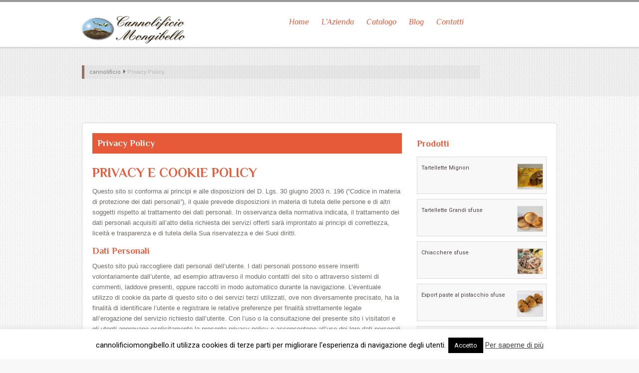

--- FILE ---
content_type: text/html; charset=UTF-8
request_url: https://cannolificiomongibello.it/privacy-policy/?lang=en
body_size: 13408
content:
<!DOCTYPE html>
<html lang="it-IT">
<head>
<meta charset="UTF-8" />
<meta http-equiv="Content-Type" content="text/html; charset=UTF-8" />
<link rel="pingback" href="https://cannolificiomongibello.it/xmlrpc.php" />
<title>Privacy Policy &#8211; cannolificio</title>
<meta name='robots' content='max-image-preview:large' />
	<style>img:is([sizes="auto" i], [sizes^="auto," i]) { contain-intrinsic-size: 3000px 1500px }</style>
	<link rel='dns-prefetch' href='//fonts.googleapis.com' />
<link rel="alternate" type="application/rss+xml" title="cannolificio &raquo; Feed" href="https://cannolificiomongibello.it/feed/" />
<link rel="alternate" type="application/rss+xml" title="cannolificio &raquo; Feed dei commenti" href="https://cannolificiomongibello.it/comments/feed/" />
<style id='classic-theme-styles-inline-css' type='text/css'>
/*! This file is auto-generated */
.wp-block-button__link{color:#fff;background-color:#32373c;border-radius:9999px;box-shadow:none;text-decoration:none;padding:calc(.667em + 2px) calc(1.333em + 2px);font-size:1.125em}.wp-block-file__button{background:#32373c;color:#fff;text-decoration:none}
</style>
<style id='global-styles-inline-css' type='text/css'>
:root{--wp--preset--aspect-ratio--square: 1;--wp--preset--aspect-ratio--4-3: 4/3;--wp--preset--aspect-ratio--3-4: 3/4;--wp--preset--aspect-ratio--3-2: 3/2;--wp--preset--aspect-ratio--2-3: 2/3;--wp--preset--aspect-ratio--16-9: 16/9;--wp--preset--aspect-ratio--9-16: 9/16;--wp--preset--color--black: #000000;--wp--preset--color--cyan-bluish-gray: #abb8c3;--wp--preset--color--white: #ffffff;--wp--preset--color--pale-pink: #f78da7;--wp--preset--color--vivid-red: #cf2e2e;--wp--preset--color--luminous-vivid-orange: #ff6900;--wp--preset--color--luminous-vivid-amber: #fcb900;--wp--preset--color--light-green-cyan: #7bdcb5;--wp--preset--color--vivid-green-cyan: #00d084;--wp--preset--color--pale-cyan-blue: #8ed1fc;--wp--preset--color--vivid-cyan-blue: #0693e3;--wp--preset--color--vivid-purple: #9b51e0;--wp--preset--gradient--vivid-cyan-blue-to-vivid-purple: linear-gradient(135deg,rgba(6,147,227,1) 0%,rgb(155,81,224) 100%);--wp--preset--gradient--light-green-cyan-to-vivid-green-cyan: linear-gradient(135deg,rgb(122,220,180) 0%,rgb(0,208,130) 100%);--wp--preset--gradient--luminous-vivid-amber-to-luminous-vivid-orange: linear-gradient(135deg,rgba(252,185,0,1) 0%,rgba(255,105,0,1) 100%);--wp--preset--gradient--luminous-vivid-orange-to-vivid-red: linear-gradient(135deg,rgba(255,105,0,1) 0%,rgb(207,46,46) 100%);--wp--preset--gradient--very-light-gray-to-cyan-bluish-gray: linear-gradient(135deg,rgb(238,238,238) 0%,rgb(169,184,195) 100%);--wp--preset--gradient--cool-to-warm-spectrum: linear-gradient(135deg,rgb(74,234,220) 0%,rgb(151,120,209) 20%,rgb(207,42,186) 40%,rgb(238,44,130) 60%,rgb(251,105,98) 80%,rgb(254,248,76) 100%);--wp--preset--gradient--blush-light-purple: linear-gradient(135deg,rgb(255,206,236) 0%,rgb(152,150,240) 100%);--wp--preset--gradient--blush-bordeaux: linear-gradient(135deg,rgb(254,205,165) 0%,rgb(254,45,45) 50%,rgb(107,0,62) 100%);--wp--preset--gradient--luminous-dusk: linear-gradient(135deg,rgb(255,203,112) 0%,rgb(199,81,192) 50%,rgb(65,88,208) 100%);--wp--preset--gradient--pale-ocean: linear-gradient(135deg,rgb(255,245,203) 0%,rgb(182,227,212) 50%,rgb(51,167,181) 100%);--wp--preset--gradient--electric-grass: linear-gradient(135deg,rgb(202,248,128) 0%,rgb(113,206,126) 100%);--wp--preset--gradient--midnight: linear-gradient(135deg,rgb(2,3,129) 0%,rgb(40,116,252) 100%);--wp--preset--font-size--small: 13px;--wp--preset--font-size--medium: 20px;--wp--preset--font-size--large: 36px;--wp--preset--font-size--x-large: 42px;--wp--preset--spacing--20: 0.44rem;--wp--preset--spacing--30: 0.67rem;--wp--preset--spacing--40: 1rem;--wp--preset--spacing--50: 1.5rem;--wp--preset--spacing--60: 2.25rem;--wp--preset--spacing--70: 3.38rem;--wp--preset--spacing--80: 5.06rem;--wp--preset--shadow--natural: 6px 6px 9px rgba(0, 0, 0, 0.2);--wp--preset--shadow--deep: 12px 12px 50px rgba(0, 0, 0, 0.4);--wp--preset--shadow--sharp: 6px 6px 0px rgba(0, 0, 0, 0.2);--wp--preset--shadow--outlined: 6px 6px 0px -3px rgba(255, 255, 255, 1), 6px 6px rgba(0, 0, 0, 1);--wp--preset--shadow--crisp: 6px 6px 0px rgba(0, 0, 0, 1);}:where(.is-layout-flex){gap: 0.5em;}:where(.is-layout-grid){gap: 0.5em;}body .is-layout-flex{display: flex;}.is-layout-flex{flex-wrap: wrap;align-items: center;}.is-layout-flex > :is(*, div){margin: 0;}body .is-layout-grid{display: grid;}.is-layout-grid > :is(*, div){margin: 0;}:where(.wp-block-columns.is-layout-flex){gap: 2em;}:where(.wp-block-columns.is-layout-grid){gap: 2em;}:where(.wp-block-post-template.is-layout-flex){gap: 1.25em;}:where(.wp-block-post-template.is-layout-grid){gap: 1.25em;}.has-black-color{color: var(--wp--preset--color--black) !important;}.has-cyan-bluish-gray-color{color: var(--wp--preset--color--cyan-bluish-gray) !important;}.has-white-color{color: var(--wp--preset--color--white) !important;}.has-pale-pink-color{color: var(--wp--preset--color--pale-pink) !important;}.has-vivid-red-color{color: var(--wp--preset--color--vivid-red) !important;}.has-luminous-vivid-orange-color{color: var(--wp--preset--color--luminous-vivid-orange) !important;}.has-luminous-vivid-amber-color{color: var(--wp--preset--color--luminous-vivid-amber) !important;}.has-light-green-cyan-color{color: var(--wp--preset--color--light-green-cyan) !important;}.has-vivid-green-cyan-color{color: var(--wp--preset--color--vivid-green-cyan) !important;}.has-pale-cyan-blue-color{color: var(--wp--preset--color--pale-cyan-blue) !important;}.has-vivid-cyan-blue-color{color: var(--wp--preset--color--vivid-cyan-blue) !important;}.has-vivid-purple-color{color: var(--wp--preset--color--vivid-purple) !important;}.has-black-background-color{background-color: var(--wp--preset--color--black) !important;}.has-cyan-bluish-gray-background-color{background-color: var(--wp--preset--color--cyan-bluish-gray) !important;}.has-white-background-color{background-color: var(--wp--preset--color--white) !important;}.has-pale-pink-background-color{background-color: var(--wp--preset--color--pale-pink) !important;}.has-vivid-red-background-color{background-color: var(--wp--preset--color--vivid-red) !important;}.has-luminous-vivid-orange-background-color{background-color: var(--wp--preset--color--luminous-vivid-orange) !important;}.has-luminous-vivid-amber-background-color{background-color: var(--wp--preset--color--luminous-vivid-amber) !important;}.has-light-green-cyan-background-color{background-color: var(--wp--preset--color--light-green-cyan) !important;}.has-vivid-green-cyan-background-color{background-color: var(--wp--preset--color--vivid-green-cyan) !important;}.has-pale-cyan-blue-background-color{background-color: var(--wp--preset--color--pale-cyan-blue) !important;}.has-vivid-cyan-blue-background-color{background-color: var(--wp--preset--color--vivid-cyan-blue) !important;}.has-vivid-purple-background-color{background-color: var(--wp--preset--color--vivid-purple) !important;}.has-black-border-color{border-color: var(--wp--preset--color--black) !important;}.has-cyan-bluish-gray-border-color{border-color: var(--wp--preset--color--cyan-bluish-gray) !important;}.has-white-border-color{border-color: var(--wp--preset--color--white) !important;}.has-pale-pink-border-color{border-color: var(--wp--preset--color--pale-pink) !important;}.has-vivid-red-border-color{border-color: var(--wp--preset--color--vivid-red) !important;}.has-luminous-vivid-orange-border-color{border-color: var(--wp--preset--color--luminous-vivid-orange) !important;}.has-luminous-vivid-amber-border-color{border-color: var(--wp--preset--color--luminous-vivid-amber) !important;}.has-light-green-cyan-border-color{border-color: var(--wp--preset--color--light-green-cyan) !important;}.has-vivid-green-cyan-border-color{border-color: var(--wp--preset--color--vivid-green-cyan) !important;}.has-pale-cyan-blue-border-color{border-color: var(--wp--preset--color--pale-cyan-blue) !important;}.has-vivid-cyan-blue-border-color{border-color: var(--wp--preset--color--vivid-cyan-blue) !important;}.has-vivid-purple-border-color{border-color: var(--wp--preset--color--vivid-purple) !important;}.has-vivid-cyan-blue-to-vivid-purple-gradient-background{background: var(--wp--preset--gradient--vivid-cyan-blue-to-vivid-purple) !important;}.has-light-green-cyan-to-vivid-green-cyan-gradient-background{background: var(--wp--preset--gradient--light-green-cyan-to-vivid-green-cyan) !important;}.has-luminous-vivid-amber-to-luminous-vivid-orange-gradient-background{background: var(--wp--preset--gradient--luminous-vivid-amber-to-luminous-vivid-orange) !important;}.has-luminous-vivid-orange-to-vivid-red-gradient-background{background: var(--wp--preset--gradient--luminous-vivid-orange-to-vivid-red) !important;}.has-very-light-gray-to-cyan-bluish-gray-gradient-background{background: var(--wp--preset--gradient--very-light-gray-to-cyan-bluish-gray) !important;}.has-cool-to-warm-spectrum-gradient-background{background: var(--wp--preset--gradient--cool-to-warm-spectrum) !important;}.has-blush-light-purple-gradient-background{background: var(--wp--preset--gradient--blush-light-purple) !important;}.has-blush-bordeaux-gradient-background{background: var(--wp--preset--gradient--blush-bordeaux) !important;}.has-luminous-dusk-gradient-background{background: var(--wp--preset--gradient--luminous-dusk) !important;}.has-pale-ocean-gradient-background{background: var(--wp--preset--gradient--pale-ocean) !important;}.has-electric-grass-gradient-background{background: var(--wp--preset--gradient--electric-grass) !important;}.has-midnight-gradient-background{background: var(--wp--preset--gradient--midnight) !important;}.has-small-font-size{font-size: var(--wp--preset--font-size--small) !important;}.has-medium-font-size{font-size: var(--wp--preset--font-size--medium) !important;}.has-large-font-size{font-size: var(--wp--preset--font-size--large) !important;}.has-x-large-font-size{font-size: var(--wp--preset--font-size--x-large) !important;}
:where(.wp-block-post-template.is-layout-flex){gap: 1.25em;}:where(.wp-block-post-template.is-layout-grid){gap: 1.25em;}
:where(.wp-block-columns.is-layout-flex){gap: 2em;}:where(.wp-block-columns.is-layout-grid){gap: 2em;}
:root :where(.wp-block-pullquote){font-size: 1.5em;line-height: 1.6;}
</style>
<style id='woocommerce-inline-inline-css' type='text/css'>
.woocommerce form .form-row .required { visibility: visible; }
</style>
<link rel='stylesheet' id='wpo_min-header-0-css' href='https://cannolificiomongibello.it/wp-content/cache/wpo-minify/1762677233/assets/wpo-minify-header-512f8093.min.css' type='text/css' media='all' />
<script type="text/javascript" id="wpo_min-header-0-js-extra">
/* <![CDATA[ */
var Cli_Data = {"nn_cookie_ids":[],"cookielist":[],"non_necessary_cookies":[],"ccpaEnabled":"","ccpaRegionBased":"","ccpaBarEnabled":"","strictlyEnabled":["necessary","obligatoire"],"ccpaType":"gdpr","js_blocking":"","custom_integration":"","triggerDomRefresh":"","secure_cookies":""};
var cli_cookiebar_settings = {"animate_speed_hide":"500","animate_speed_show":"500","background":"#FFF","border":"#b1a6a6c2","border_on":"","button_1_button_colour":"#000","button_1_button_hover":"#000000","button_1_link_colour":"#fff","button_1_as_button":"1","button_1_new_win":"","button_2_button_colour":"#333","button_2_button_hover":"#292929","button_2_link_colour":"#444","button_2_as_button":"","button_2_hidebar":"","button_3_button_colour":"#000","button_3_button_hover":"#000000","button_3_link_colour":"#fff","button_3_as_button":"1","button_3_new_win":"","button_4_button_colour":"#000","button_4_button_hover":"#000000","button_4_link_colour":"#dd9933","button_4_as_button":"","button_7_button_colour":"#61a229","button_7_button_hover":"#4e8221","button_7_link_colour":"#fff","button_7_as_button":"1","button_7_new_win":"","font_family":"inherit","header_fix":"","notify_animate_hide":"1","notify_animate_show":"","notify_div_id":"#cookie-law-info-bar","notify_position_horizontal":"right","notify_position_vertical":"bottom","scroll_close":"","scroll_close_reload":"","accept_close_reload":"","reject_close_reload":"","showagain_tab":"","showagain_background":"#fff","showagain_border":"#000","showagain_div_id":"#cookie-law-info-again","showagain_x_position":"100px","text":"#000","show_once_yn":"","show_once":"10000","logging_on":"","as_popup":"","popup_overlay":"1","bar_heading_text":"","cookie_bar_as":"banner","popup_showagain_position":"bottom-right","widget_position":"left"};
var log_object = {"ajax_url":"https:\/\/cannolificiomongibello.it\/wp-admin\/admin-ajax.php"};
/* ]]> */
</script>
<script type="text/javascript" src="https://cannolificiomongibello.it/wp-content/cache/wpo-minify/1762677233/assets/wpo-minify-header-46c118c1.min.js" id="wpo_min-header-0-js"></script>
<script type="text/javascript" src="https://cannolificiomongibello.it/wp-content/plugins/revslider/public/assets/js/jquery.themepunch.tools.min.js" id="tp-tools-js"></script>
<script type="text/javascript" src="https://cannolificiomongibello.it/wp-content/cache/wpo-minify/1762677233/assets/wpo-minify-header-2dc50499.min.js" id="wpo_min-header-2-js"></script>
<script type="text/javascript" id="wpo_min-header-3-js-extra">
/* <![CDATA[ */
var wc_add_to_cart_params = {"ajax_url":"\/wp-admin\/admin-ajax.php","wc_ajax_url":"\/?wc-ajax=%%endpoint%%","i18n_view_cart":"Visualizza carrello","cart_url":"https:\/\/cannolificiomongibello.it\/cart\/","is_cart":"","cart_redirect_after_add":"no"};
var woocommerce_params = {"ajax_url":"\/wp-admin\/admin-ajax.php","wc_ajax_url":"\/?wc-ajax=%%endpoint%%","i18n_password_show":"Mostra password","i18n_password_hide":"Nascondi password"};
/* ]]> */
</script>
<script type="text/javascript" src="https://cannolificiomongibello.it/wp-content/cache/wpo-minify/1762677233/assets/wpo-minify-header-e9d13715.min.js" id="wpo_min-header-3-js" defer="defer" data-wp-strategy="defer"></script>
<script type="text/javascript" id="wpo_min-header-4-js-extra">
/* <![CDATA[ */
var wc_add_to_cart_params = {"ajax_url":"\/wp-admin\/admin-ajax.php","wc_ajax_url":"\/?wc-ajax=%%endpoint%%","i18n_view_cart":"Visualizza carrello","cart_url":"https:\/\/cannolificiomongibello.it\/cart\/","is_cart":"","cart_redirect_after_add":"no"};
/* ]]> */
</script>
<script type="text/javascript" src="https://cannolificiomongibello.it/wp-content/cache/wpo-minify/1762677233/assets/wpo-minify-header-12b01243.min.js" id="wpo_min-header-4-js"></script>
<script type="text/javascript" src="https://cannolificiomongibello.it/wp-content/cache/wpo-minify/1762677233/assets/wpo-minify-header-b69c0a66.min.js" id="wpo_min-header-5-js" defer="defer" data-wp-strategy="defer"></script>
<script></script><link rel="https://api.w.org/" href="https://cannolificiomongibello.it/wp-json/" /><link rel="alternate" title="JSON" type="application/json" href="https://cannolificiomongibello.it/wp-json/wp/v2/pages/3" /><link rel="EditURI" type="application/rsd+xml" title="RSD" href="https://cannolificiomongibello.it/xmlrpc.php?rsd" />
<meta name="generator" content="WordPress 6.8.3" />
<meta name="generator" content="WooCommerce 10.3.4" />
<link rel="canonical" href="https://cannolificiomongibello.it/privacy-policy/" />
<link rel='shortlink' href='https://cannolificiomongibello.it/?p=3' />
<link rel="alternate" title="oEmbed (JSON)" type="application/json+oembed" href="https://cannolificiomongibello.it/wp-json/oembed/1.0/embed?url=https%3A%2F%2Fcannolificiomongibello.it%2Fprivacy-policy%2F" />
<link rel="alternate" title="oEmbed (XML)" type="text/xml+oembed" href="https://cannolificiomongibello.it/wp-json/oembed/1.0/embed?url=https%3A%2F%2Fcannolificiomongibello.it%2Fprivacy-policy%2F&#038;format=xml" />
<style>/* CSS added by WP Meta and Date Remover*/.entry-meta {display:none !important;}
	.home .entry-meta { display: none; }
	.entry-footer {display:none !important;}
	.home .entry-footer { display: none; }</style>
<!-- Theme version -->
<meta name="generator" content="Cannolificio 1.0" />
<meta name="generator" content="Justshop 8.9" />

<!-- Always force latest IE rendering engine (even in intranet) & Chrome Frame -->
<meta http-equiv="X-UA-Compatible" content="IE=edge,chrome=1" />

<!--  Mobile viewport scale | Disable user zooming as the layout is optimised -->
<meta content="initial-scale=1.0, maximum-scale=1.0, user-scalable=no" name="viewport"/>
<!--[if lt IE 9]>
<script src="https://html5shim.googlecode.com/svn/trunk/html5.js"></script>
<![endif]-->
			<noscript><style>.woocommerce-product-gallery{ opacity: 1 !important; }</style></noscript>
	<meta name="generator" content="Powered by WPBakery Page Builder - drag and drop page builder for WordPress."/>
<meta name="generator" content="Powered by Slider Revolution 5.4.8.3 - responsive, Mobile-Friendly Slider Plugin for WordPress with comfortable drag and drop interface." />
<link rel="icon" href="https://cannolificiomongibello.it/wp-content/uploads/2021/02/cropped-cannili-mongibello-32x32.jpg" sizes="32x32" />
<link rel="icon" href="https://cannolificiomongibello.it/wp-content/uploads/2021/02/cropped-cannili-mongibello-192x192.jpg" sizes="192x192" />
<link rel="apple-touch-icon" href="https://cannolificiomongibello.it/wp-content/uploads/2021/02/cropped-cannili-mongibello-180x180.jpg" />
<meta name="msapplication-TileImage" content="https://cannolificiomongibello.it/wp-content/uploads/2021/02/cropped-cannili-mongibello-270x270.jpg" />
<script type="text/javascript">function setREVStartSize(e){									
						try{ e.c=jQuery(e.c);var i=jQuery(window).width(),t=9999,r=0,n=0,l=0,f=0,s=0,h=0;
							if(e.responsiveLevels&&(jQuery.each(e.responsiveLevels,function(e,f){f>i&&(t=r=f,l=e),i>f&&f>r&&(r=f,n=e)}),t>r&&(l=n)),f=e.gridheight[l]||e.gridheight[0]||e.gridheight,s=e.gridwidth[l]||e.gridwidth[0]||e.gridwidth,h=i/s,h=h>1?1:h,f=Math.round(h*f),"fullscreen"==e.sliderLayout){var u=(e.c.width(),jQuery(window).height());if(void 0!=e.fullScreenOffsetContainer){var c=e.fullScreenOffsetContainer.split(",");if (c) jQuery.each(c,function(e,i){u=jQuery(i).length>0?u-jQuery(i).outerHeight(!0):u}),e.fullScreenOffset.split("%").length>1&&void 0!=e.fullScreenOffset&&e.fullScreenOffset.length>0?u-=jQuery(window).height()*parseInt(e.fullScreenOffset,0)/100:void 0!=e.fullScreenOffset&&e.fullScreenOffset.length>0&&(u-=parseInt(e.fullScreenOffset,0))}f=u}else void 0!=e.minHeight&&f<e.minHeight&&(f=e.minHeight);e.c.closest(".rev_slider_wrapper").css({height:f})					
						}catch(d){console.log("Failure at Presize of Slider:"+d)}						
					};</script>
<style type="text/css" title="dynamic-css" class="options-output">.site-title{color:#999999;}</style><noscript><style> .wpb_animate_when_almost_visible { opacity: 1; }</style></noscript>
<!-- Theme Custom Styling -->
<style type="text/css">
#tools ul { float:right; }#tools, #tools > .fit-a { background:#999999 }#content { -moz-border-radius:6px; -webkit-border-radius:6px; border-radius:6px }</style>

<!-- Alt Stylesheet -->
<link href="https://cannolificiomongibello.it/wp-content/themes/justshop/styles/default.css" rel="stylesheet" type="text/css" />
<!-- Custom Favicon --></head>

<body class="privacy-policy wp-singular page-template-default page page-id-3 wp-theme-justshop wp-child-theme-cannolificio theme-justshop woocommerce-no-js chrome alt-style-default boxed sticky-menu jsanim_no js_950 structure-layout2 layout-left-content  wpb-js-composer js-comp-ver-7.8 vc_responsive">




<div id="wrapper">

	
		<header id="header" class="TThdr b">
			<!-- making class "b" for layout 2, class "c" for layout 3, class "d" for layout 4, class "e" for layout 5, class "f" for layout 6. -->

					<nav id="tools" class="oc">
			<div id="connect" class="col-inner">
				<ul>
					<!-- Start teaser text block. -->
											<li class="c">
						
												</li>
					
					<!-- Start login/welcome text block. -->
																									</ul>

				<!-- Start login/welcome text block. -->
									<ul class="social">
												<li><a href="#" class="facebook" title="Facebook"></a></li>
												<li><a href="https://cannolificiomongibello.it/feed/" class="subscribe" title="RSS"></a></li>
												<li><a href="#" class="instagram" title="Instagram"></a></li>
											</ul>
				 
				<!-- Start language block. -->
				
				<!-- Start top search block. -->
									<form role="search" id="searchform" method="get" class="woocommerce-product-search" action="https://cannolificiomongibello.it/">
	<label class="screen-reader-text" for="s">Search for:</label>
	<input id="s" type="search" class="search-field" placeholder="Search Products&hellip;" value="" name="s" title="Search for:" />
	<input id="searchsubmit" type="submit" value="Search" />
	<input type="hidden" name="post_type" value="product" />
</form>
							</div>
		</nav>

	<a id="logo" href="https://cannolificiomongibello.it/" title="mongibello">
	 		<img src="https://cannolificiomongibello.it/wp-content/uploads/2019/04/cannolificio_mongibello_marchio.png" alt="cannolificio" />
	 	</a>

			<div class="row">

				<hgroup>
					<h1 class="site-title"><a href="https://cannolificiomongibello.it/">cannolificio</a></h1>
					<h2 class="site-description">mongibello</h2>
					<span class="nav-toggle"><a	href="#navigation"><span>Navigation</span></a></span>
				</hgroup>

				
			</div>
			<!--/.row-->

			<nav id="navigation" class="col-full" role="navigation">

				<ul id="main-nav" class="nav"><li id="menu-item-3940" class="menu-item menu-item-type-post_type menu-item-object-page menu-item-home menu-item-3940"><a href="https://cannolificiomongibello.it/">Home</a></li>
<li id="menu-item-3859" class="menu-item menu-item-type-post_type menu-item-object-page menu-item-3859"><a href="https://cannolificiomongibello.it/azienda/">L’Azienda</a></li>
<li id="menu-item-4286" class="menu-item menu-item-type-custom menu-item-object-custom menu-item-4286"><a href="https://cannolificiomongibello.it/wp-content/uploads/2024/05/catalogoaggiornato.pdf">Catalogo</a></li>
<li id="menu-item-4205" class="menu-item menu-item-type-post_type menu-item-object-page menu-item-4205"><a href="https://cannolificiomongibello.it/blog/">Blog</a></li>
<li id="menu-item-3930" class="menu-item menu-item-type-post_type menu-item-object-page menu-item-3930"><a href="https://cannolificiomongibello.it/contatti/">Contatti</a></li>
</ul>
			</nav>
			<!-- /#navigation -->

			
		</header><!-- /#header -->

			<section class="headline-3 headline-layout2 col-full" id="headline">
			<div class="headline-left-side">
				
								
								<div class="no-headline-bcmp"><section class="breadcrumbs-wrap"><div class="breadcrumb breadcrumbs woo-breadcrumbs"><div class="breadcrumb-trail"><a href="https://cannolificiomongibello.it" title="cannolificio" rel="home" class="trail-begin">cannolificio</a> <span class="sep"> </span> <span class="trail-end">Privacy Policy</span></div></div></section><!--/#breadcrumbs-wrap --></div>
			</div>
						
				
	</section>
	
    <div id="content" class="page col-full">

    	
		<section id="main" class="col-left">

						
				
            <article class="post-3 page type-page status-publish hentry">

                <section class="entry">
	            		<header class="post-header">
			<h1>Privacy Policy</h1>
		</header>
		<h1>PRIVACY E COOKIE POLICY</h1>
<p>Questo sito si conforma ai principi e alle disposizioni del D. Lgs. 30 giugno 2003 n. 196 (“Codice in materia di protezione dei dati personali”), il quale prevede disposizioni in materia di tutela delle persone e di altri soggetti rispetto al trattamento dei dati personali. In osservanza della normativa indicata, il trattamento dei dati personali acquisiti all’atto della richiesta dei servizi offerti sarà improntato ai principi di correttezza, liceità e trasparenza e di tutela della Sua riservatezza e dei Suoi diritti.</p>
<h2>Dati Personali</h2>
<p>Questo sito puù raccogliere dati personali dell’utente. I dati personali possono essere inseriti volontariamente dall’utente, ad esempio attraverso il modulo contatti del sito o attraverso sistemi di commenti, laddove presenti, oppure raccolti in modo automatico durante la navigazione. L’eventuale utilizzo di cookie da parte di questo sito o dei servizi terzi utilizzati, ove non diversamente precisato, ha la finalità di identificare l’utente e registrare le relative preferenze per finalità strettamente legate all’erogazione del servizio richiesto dall’utente. Con l’uso o la consultazione del presente sito i visitatori e gli utenti approvano esplicitamente la presente privacy policy e acconsentono all’uso dei loro dati personali in relazione alle modalità e alle finalità qui sotto descritte. I dati raccolti dal sito durante la navigazione sono utilizzati esclusivamente per le finalità sopra indicate e conservati per il tempo strettamente necessario a svolgere le attività precisate.</p>
<h2>Log di Sistema</h2>
<p>Per necessità legate al funzionamento ed alla manutenzione, questa Applicazione e gli eventuali servizi terzi da essa utilizzati potrebbero raccogliere Log di sistema, ossia file che registrano le interazioni e che possono contenere anche Dati Personali, quali l’indirizzo IP Utente. Il contenuto del Log è strettamente riservato e potrà essere reso in forma intelligibile ed esibito solo su richiesta delle Autorità competenti.</p>
<h2>Esercizio dei diritti da parte degli Utenti</h2>
<p>I soggetti cui si riferiscono i Dati Personali hanno il diritto in qualunque momento di ottenere la conferma dell’esistenza o meno degli stessi presso il Titolare del Trattamento, di conoscerne il contenuto e l’origine, di verificarne l’esattezza o chiederne l’integrazione, la cancellazione, l’aggiornamento, la rettifica, la trasformazione in forma anonima o il blocco dei Dati Personali trattati in violazione di legge, nonchè di opporsi in ogni caso, per motivi legittimi, al loro trattamento.</p>
<h2>Titolare del trattamento</h2>
<p>Il titolare del trattamento dei dati personali è:</p>
<ul>
<li>Cannolificio Mongibello s.r.l.</li>
<li>S.P. 4/II Belpasso Nicolosi &#8211; 95032 Belpasso (CT)</li>
<li>info@cannolificiomongibello.it</li>
</ul>
<p>Questa pagina è visibile, mediante link in calce in tutte le pagine del Sito ai sensi dell’art. 122 secondo comma del D.lgs. 196/2003 e a seguito delle modalità semplificate per l’informativa e l’acquisizione del consenso per l’uso dei cookie pubblicata sulla Gazzetta Ufficiale n.126 del 3 giugno 2014 e relativo registro dei provvedimenti n.229 dell’8 maggio 2014.</p>
<h2>COOKIES</h2>
<p>Come tutti i siti web, anche il presente sito fa uso di cookies, piccoli file di testo che consentono di conservare informazioni sulle preferenze dei visitatori, per migliorare le funzionalità del sito, per semplificarne la navigazione automatizzando le procedure (es. Login, lingua sito) e per l’analisi dell’uso del sito.</p>
<h2>Tipologie di cookies nel sito</h2>
<h3>Cookies Tecnici</h3>
<p>Questa tipologia di cookie permette il corretto funzionamento di alcune sezioni del Sito. Sono di due categorie: persistenti e di sessione:</p>
<p>• persistenti: una volta chiuso il browser non vengono distrutti ma rimangono fino ad una data di scadenza preimpostata</p>
<p>• di sessioni: vengono distrutti ogni volta che il browser viene chiuso Questi cookie, inviati sempre dal nostro dominio, sono necessari per visualizzare correttamente il sito ed in relazione ai servizi tecnici offerti, verranno quindi sempre utilizzati e inviati, a meno che l’utenza non modifichi le impostazioni nel proprio browser (inficiando così la visualizzazione delle pagine del sito)..</p>
<h3>Cookies di servizi di terze parti</h3>
<p>Questi cookie sono utilizzati al fine di raccogliere informazioni sull’uso del Sito da parte degli utenti in forma anonima e aggregata quali: pagine visitate, tempo di permanenza, origini del traffico di provenienza, provenienza geografica, età, genere e interessi ai fini di campagne di marketing. Per il servizio di analisi statistiche questo sito utilizza Google Analytics con IP anonimo. Google memorizza le informazioni raccolte dal cookie di Analytics su server che possono essere dislocati anche all’estero. Ulteriori informazioni sulla gestione della privacy e/o sulle modalità per rifiutare o eliminare questo tipo di cookie sono disponibili alla URL:<a href="http://www.google.com/intl/it_ALL/analytics/learn/privacy.html" target="_blank" rel="noopener noreferrer">http://www.google.com/intl/it_ALL/analytics/learn/privacy.html</a>. L’Utente puù disabilitare in modo selettivo l’azione di Google Analytics installando sul proprio browser il componente di opt-out fornito da Google.<br />
Per disabilitare la raccolta di dati da parte di Google Analytics, si rinvia al link di seguito indicato: <a href="https://tools.google.com/dlpage/gaoptout" target="_blank" rel="noopener noreferrer">https://tools.google.com/dlpage/gaoptout</a></p>
<p>Questo sito utilizza cookies di terze parti (Google) per condividere contenuti esterni, in particolare mappe geografiche (Google Maps) e video (You Tube).<br />
Dati personali raccolti: Cookie e Dati di utilizzo.</p>
<p>Luogo del trattamento : USA – <a href="http://www.google.it/intl/it/policies/privacy/" target="_blank" rel="noopener noreferrer">Privacy Policy</a></p>
<h2>COME DISABILITARE I COOKIE MEDIANTE CONFIGURAZIONE DEL BROWSER</h2>
<h3>CHROME</h3>
<ul>
<li>Eseguire il Browser Chrome</li>
<li>Fare click sul menù presente nella barra degli strumenti del browser a fianco della finestra di inserimento url per la navigazione</li>
<li>Selezionare Impostazioni Mostra Impostazioni Avanzate</li>
<li>Nella sezione “Privacy” fare clic su bottone “Impostazioni contenuti“</li>
<li>Nella sezione “Cookie” è possibile modificare le seguenti impostazioni relative ai cookie:</li>
<li>Consentire il salvataggio dei dati in locale</li>
<li>Modificare i dati locali solo fino alla chiusura del browser</li>
<li>Impedire ai siti di impostare i cookie</li>
<li>Bloccare i cookie di terze parti e i dati dei siti</li>
<li>Gestire le eccezioni per alcuni siti internet</li>
<li>Eliminazione di uno o tutti i cookie</li>
<li>Per maggiori informazioni visita la <a href="https://support.google.com/accounts/answer/61416?hl=en/t_blank" target="_blank" rel="noopener noreferrer">pagina dedicata</a></li>
</ul>
<h3>MOZILLA FIREFOX</h3>
<ul>
<li>Eseguire il Browser Mozilla Firefox</li>
<li>Fare click sul menù presente nella barra degli strumenti del browser a fianco della finestra di inserimento url per la navigazione</li>
<li>Selezionare Opzioni</li>
<li>Selezionare il pannello Privacy</li>
<li>Fare click su Mostra Impostazioni Avanzate</li>
<li>Nella sezione “Privacy” fare clic sul bottone “impostazioni contenuti”</li>
<li>Nella sezione “Tracciamento” è possibile modificare le seguenti impostazioni relative ai cookie</li>
<li>Richiedi ai siti di non effettuare alcun tracciamento</li>
<li>Comunica ai siti la disponibilità ad essere tracciato</li>
<li>Non comunicare alcuna preferenza relativa al tracciamento dei dati personali</li>
<li>Dalla sezione “Cronologia” è possibile:</li>
<li>Abilitando “Utilizza impostazioni personalizzate” selezionare di accettare i cookie di terze parti (sempre, dai siti più visitato o mai) e di conservarli per un periodo determinato (fino alla loro scadenza, alla chiusura di Firefox o di chiedere ogni volta)</li>
<li>Rimuovere i singoli cookie immagazzinati</li>
<li>Per maggiori informazioni visita <a href="https://support.mozilla.org/it/products/firefox/protect-your-privacy/cookies" target="_blank" rel="noopener noreferrer">pagina dedicata</a></li>
</ul>
<h3>INTERNET EXPLORER</h3>
<ul>
<li>Eseguire il browser Internet Explorer</li>
<li>Fare clic sul pulsante Strumenti e scegliere “Opzioni Internet”</li>
<li>Fare clic su scheda “Privacy” e nella sezione impostazioni modificare il dispositivo di scorrimento in funzione dell’azione desiderata per i cookie</li>
<li>Bloccare tutti i cookie</li>
<li>Consentire tutti i cookie</li>
<li>Selezione dei siti da cui ottenere cookie: spostare il cursore in una posizione intermedia in modo da non bloccare o consentire tutti i cookie, premere quindi su Siti, nella casella Indirizzo Sito Web inserire un sito internet e quindi premere su Blocca o Consenti</li>
<li>Per maggiori informazioni visita <a href="http://windows.microsoft.com/it-it/windows-vista/block-or-allow-cookies/" target="_blank" rel="noopener noreferrer">pagina dedicata</a></li>
</ul>
<h3>SAFARI</h3>
<ul>
<li>Eseguire il Browser Safari</li>
<li>Fare click su<span class="Apple-converted-space"> </span><strong>Safari</strong>, selezionare<span class="Apple-converted-space"> </span><strong>Preferenze</strong><span class="Apple-converted-space"> </span>e premere su<span class="Apple-converted-space"> </span><strong>Privacy</strong></li>
<li>Nella sezione<span class="Apple-converted-space"> </span><em>Blocca Cookie</em><span class="Apple-converted-space"> </span>specificare come Safari deve accettare i cookie dai siti internet.</li>
<li>Per visionare quali siti hanno immagazzinato i cookie cliccare su<span class="Apple-converted-space"> </span><strong>Dettagli</strong></li>
<li>Per maggiori informazioni visita la<span class="Apple-converted-space"> </span><a href="https://support.apple.com/kb/PH19214?viewlocale=it_IT&amp;locale=it_IT" target="_blank" rel="noopener noreferrer">pagina dedicata</a>.</li>
</ul>
<h3> SAFARI IOS (DISPOSITIVI MOBILE)</h3>
<ul>
<li>Tocca　sull’app　<strong>Impostazioni</strong><span class="Apple-converted-space"> </span>e poi<span class="Apple-converted-space"> </span><strong>Safari</strong></li>
<li>Tocca su<span class="Apple-converted-space"> </span><strong>Blocca Cookie</strong><span class="Apple-converted-space"> </span>e scegli tra le varie opzioni: “Blocca sempre”, “Di terze parti e inserzionisti” o “Sempre”</li>
<li>Per cancellare tutti i cookie immagazzinati da Safari, tocca su<span class="Apple-converted-space"> </span><strong>Impostazioni</strong>, poi su<span class="Apple-converted-space"> </span><strong>Safari</strong><span class="Apple-converted-space"> </span>e infine su<span class="Apple-converted-space"> </span><strong>Cancella dati siti web e cronologia</strong></li>
<li>Per maggiori informazioni visita<span class="Apple-converted-space"> </span><a href="http://support.apple.com/kb/HT1677?utm_source=Agillic%20Dialogue/" target="_blank" rel="noopener noreferrer">pagina dedicata</a></li>
</ul>


<!-- You can start editing here. -->



	
<div class="fix"></div>               	</section><!-- /.entry -->

            </article><!-- /.post -->

			
		</section><!-- /#main -->

        
        	
<aside id="sidebar" class="col-right">

	
	    <div class="primary">
		<div id="woocommerce_products-2" class="widget woocommerce widget_products"><h3>Prodotti</h3><ul class="product_list_widget"><li>
	
	<a href="https://cannolificiomongibello.it/prodotto/tartellette-mignon/">
		<img width="300" height="300" src="https://cannolificiomongibello.it/wp-content/uploads/2019/10/tartellette-mignon-gr.-300-300x300.jpg" class="attachment-woocommerce_thumbnail size-woocommerce_thumbnail" alt="tartellette mignon" decoding="async" loading="lazy" srcset="https://cannolificiomongibello.it/wp-content/uploads/2019/10/tartellette-mignon-gr.-300-300x300.jpg 300w, https://cannolificiomongibello.it/wp-content/uploads/2019/10/tartellette-mignon-gr.-300-150x150.jpg 150w, https://cannolificiomongibello.it/wp-content/uploads/2019/10/tartellette-mignon-gr.-300-100x100.jpg 100w" sizes="auto, (max-width: 300px) 100vw, 300px" />		<span class="product-title">Tartellette Mignon</span>
	</a>

				
	
	</li>
<li>
	
	<a href="https://cannolificiomongibello.it/prodotto/tartellette-grandi-sfuse/">
		<img width="300" height="300" src="https://cannolificiomongibello.it/wp-content/uploads/2019/10/tartellettesfuse.big_-300x300.jpg" class="attachment-woocommerce_thumbnail size-woocommerce_thumbnail" alt="Tartellette Grandi sfuse" decoding="async" loading="lazy" srcset="https://cannolificiomongibello.it/wp-content/uploads/2019/10/tartellettesfuse.big_-300x300.jpg 300w, https://cannolificiomongibello.it/wp-content/uploads/2019/10/tartellettesfuse.big_-150x150.jpg 150w, https://cannolificiomongibello.it/wp-content/uploads/2019/10/tartellettesfuse.big_-100x100.jpg 100w" sizes="auto, (max-width: 300px) 100vw, 300px" />		<span class="product-title">Tartellette Grandi sfuse</span>
	</a>

				
	
	</li>
<li>
	
	<a href="https://cannolificiomongibello.it/prodotto/chiacchere-sfuse/">
		<img width="300" height="300" src="https://cannolificiomongibello.it/wp-content/uploads/2019/10/img021-300x300.jpg" class="attachment-woocommerce_thumbnail size-woocommerce_thumbnail" alt="Chiacchere sfuse" decoding="async" loading="lazy" srcset="https://cannolificiomongibello.it/wp-content/uploads/2019/10/img021-300x300.jpg 300w, https://cannolificiomongibello.it/wp-content/uploads/2019/10/img021-150x150.jpg 150w, https://cannolificiomongibello.it/wp-content/uploads/2019/10/img021-100x100.jpg 100w" sizes="auto, (max-width: 300px) 100vw, 300px" />		<span class="product-title">Chiacchere sfuse</span>
	</a>

				
	
	</li>
<li>
	
	<a href="https://cannolificiomongibello.it/prodotto/export-paste-al-pistacchio-sfuse/">
		<img width="300" height="300" src="https://cannolificiomongibello.it/wp-content/uploads/2019/07/exportpistacchiosfusi.big_-300x300.jpg" class="attachment-woocommerce_thumbnail size-woocommerce_thumbnail" alt="Export paste al pistacchio sfuse" decoding="async" loading="lazy" srcset="https://cannolificiomongibello.it/wp-content/uploads/2019/07/exportpistacchiosfusi.big_-300x300.jpg 300w, https://cannolificiomongibello.it/wp-content/uploads/2019/07/exportpistacchiosfusi.big_-150x150.jpg 150w, https://cannolificiomongibello.it/wp-content/uploads/2019/07/exportpistacchiosfusi.big_-100x100.jpg 100w" sizes="auto, (max-width: 300px) 100vw, 300px" />		<span class="product-title">Export paste al pistacchio sfuse</span>
	</a>

				
	
	</li>
<li>
	
	<a href="https://cannolificiomongibello.it/prodotto/export-paste-al-pistacchio/">
		<img width="300" height="300" src="https://cannolificiomongibello.it/wp-content/uploads/2019/07/export_pistacchio.big_-300x300.jpg" class="attachment-woocommerce_thumbnail size-woocommerce_thumbnail" alt="Export paste al pistacchio" decoding="async" loading="lazy" srcset="https://cannolificiomongibello.it/wp-content/uploads/2019/07/export_pistacchio.big_-300x300.jpg 300w, https://cannolificiomongibello.it/wp-content/uploads/2019/07/export_pistacchio.big_-150x150.jpg 150w, https://cannolificiomongibello.it/wp-content/uploads/2019/07/export_pistacchio.big_-100x100.jpg 100w" sizes="auto, (max-width: 300px) 100vw, 300px" />		<span class="product-title">Export paste al pistacchio</span>
	</a>

				
	
	</li>
</ul></div><div id="search-2" class="widget widget_search"><div class="search_main fix"><form role="search" class="searchform" method="get" id="searchform" class="searchform" action="https://cannolificiomongibello.it/">
				<div>
					<label class="screen-reader-text" for="s">Ricerca per:</label>
					<input type="text" value="" name="s" class="field s" placeholder="Search..." id="s" />
					<input type="submit" class="search-submit" id="searchsubmit" value="Cerca" />
				</div>
			</form></div></div><div id="woocommerce_product_categories-3" class="widget woocommerce widget_product_categories"><h3>Categorie prodotto</h3><ul class="product-categories"><li class="cat-item cat-item-59"><a href="https://cannolificiomongibello.it/product-category/bigne-e-baba-e-tartellette/">Bignè e Babà e Tartellette</a></li>
<li class="cat-item cat-item-58"><a href="https://cannolificiomongibello.it/product-category/cannoli-e-chiacchere/">Cannoli e Chiacchere</a></li>
<li class="cat-item cat-item-15"><a href="https://cannolificiomongibello.it/product-category/prima-colazione-e-biscotti/">Prima Colazione &amp; Biscotti</a></li>
</ul></div>	</div>        
	   
	
		
</aside><!-- /#sidebar -->

    </div><!-- /#content -->


	
	
	<footer id="footer-wrap" class="col-full ">
	
									<article class="double-a ">
						<div class="footer-showcase-left">
							<h3>Spedizioni</h3>
							<figure class="icon-bg">
								<img width="59" height="59" alt="" src="https://cannolificiomongibello.it/wp-content/themes/justshop/images/icons/a.png"></figure>
							<p>L’azienda Cannolificio Mongibello spedisce i propri prodotti a mezzo corriere; la merce viene recapitata dopo 7-10 giorni lavorativi dal ricevimento dell’ordine.</p>
						</div>
						<div class="footer-showcase-right">
							<h3>Qualità</h3>
							<figure class="icon-bg">
								<img width="59" height="59" alt="" src="https://cannolificiomongibello.it/wp-content/themes/justshop/images/icons/b.png"></figure>
							<p>La qualità dei prodotti è garantita dall'utilizzo delle più antiche ricette della tradizione dolciaria siciliana e dall'impiego di ingredienti assolutamente genuini.</p>
						</div>
					</article>
					<div class="jsfooter-hr"></div>
								
				
		<section id="footer-widgets" class="col-full col-4 fix">

							
			<div class="block footer-widget-1">
	        	<div id="text-2" class="widget widget_text"><h3>Apertura</h3>			<div class="textwidget"><ul><li><i class="fa-fw fa-calendar fa"></i>Orario di apertura:</li><li><i class="fa-fw fa-clock-o fa"></i>Lunedì - Venerdì: 9:00 - 13:00 - 15:00 - 19:00</li><li><i class="fa-fw fa-clock-o fa"></i>Sabato: 9:00 - 13:00</li><li><i class="fa-fw fa-frown-o fa"></i>Domenica: Chiuso</li></ul></div>
		</div>			</div>

		        							
			<div class="block footer-widget-2">
	        	<div id="media_image-3" class="widget widget_media_image"><h3>Certificazioni</h3><a href="https://cannolificiomongibello.it/cert01.pdf"><img width="153" height="32" src="https://cannolificiomongibello.it/wp-content/uploads/2019/04/fssc.png" class="image wp-image-4161  attachment-full size-full" alt="" style="max-width: 100%; height: auto;" decoding="async" loading="lazy" srcset="https://cannolificiomongibello.it/wp-content/uploads/2019/04/fssc.png 153w, https://cannolificiomongibello.it/wp-content/uploads/2019/04/fssc-150x32.png 150w" sizes="auto, (max-width: 153px) 100vw, 153px" /></a></div><div id="media_image-2" class="widget widget_media_image"><a href="https://cannolificiomongibello.it/cert02.pdf"><img width="100" height="32" src="https://cannolificiomongibello.it/wp-content/uploads/2019/04/iqnet.png" class="image wp-image-4162  attachment-full size-full" alt="" style="max-width: 100%; height: auto;" decoding="async" loading="lazy" /></a></div>			</div>

		        							
			<div class="block footer-widget-3">
	        	<div id="media_video-3" class="widget widget_media_video"><h3>Video</h3><div style="width:100%;" class="wp-video"><!--[if lt IE 9]><script>document.createElement('video');</script><![endif]-->
<video class="wp-video-shortcode" id="video-3-1" preload="metadata" controls="controls"><source type="video/mp4" src="https://cannolificiomongibello.it/wp-content/uploads/2023/05/Video-pubblici.mp4?_=1" /><source type="video/mp4" src="https://cannolificiomongibello.it/wp-content/uploads/2023/05/Video-pubblici.mp4?_=1" /><a href="https://cannolificiomongibello.it/wp-content/uploads/2023/05/Video-pubblici.mp4">https://cannolificiomongibello.it/wp-content/uploads/2023/05/Video-pubblici.mp4</a></video></div></div>			</div>

		        							
			<div class="block footer-widget-4">
	        	<div id="gtranslate-2" class="widget widget_gtranslate"><h3>Scegli la lingua:</h3><div class="gtranslate_wrapper" id="gt-wrapper-80318645"></div></div>			</div>

		        			
		</section><!-- /#footer-widgets  -->
			<div id="footer" class="col-full">

			<div id="credit" class="fix">
				<div id="copyright" class="col-left">
				© Copyright 2025 - Cannolificio Mongibello - <a href="https://cannolificiomongibello.it/privacy-policy/">Privacy</a>- P.IVA: 05340160877				</div>
				<div class="col-right">
				Credits: Layout - Emidio Sarpietro | Web Developer - <a href="https://sitoidealab.it/">Roberto Ercolese</a>				</div>
			</div><!-- /#credit  -->

		</div><!-- /#footer  -->

	</footer><!--/.footer-wrap-->

</div><!-- /#wrapper -->
<script type="speculationrules">
{"prefetch":[{"source":"document","where":{"and":[{"href_matches":"\/*"},{"not":{"href_matches":["\/wp-*.php","\/wp-admin\/*","\/wp-content\/uploads\/*","\/wp-content\/*","\/wp-content\/plugins\/*","\/wp-content\/themes\/cannolificio\/*","\/wp-content\/themes\/justshop\/*","\/*\\?(.+)"]}},{"not":{"selector_matches":"a[rel~=\"nofollow\"]"}},{"not":{"selector_matches":".no-prefetch, .no-prefetch a"}}]},"eagerness":"conservative"}]}
</script>
<!--googleoff: all--><div id="cookie-law-info-bar" data-nosnippet="true"><span>cannolificiomongibello.it utilizza cookies di terze parti per migliorare l'esperienza di navigazione degli utenti.<a role='button' data-cli_action="accept" id="cookie_action_close_header" class="medium cli-plugin-button cli-plugin-main-button cookie_action_close_header cli_action_button wt-cli-accept-btn">Accetto</a> <a href="https://cannolificiomongibello.it/cookies/" id="CONSTANT_OPEN_URL" target="_blank" class="cli-plugin-main-link">Per saperne di più</a></span></div><div id="cookie-law-info-again" data-nosnippet="true"><span id="cookie_hdr_showagain">Privacy &amp; Cookies Policy</span></div><div class="cli-modal" data-nosnippet="true" id="cliSettingsPopup" tabindex="-1" role="dialog" aria-labelledby="cliSettingsPopup" aria-hidden="true">
  <div class="cli-modal-dialog" role="document">
	<div class="cli-modal-content cli-bar-popup">
		  <button type="button" class="cli-modal-close" id="cliModalClose">
			<svg class="" viewBox="0 0 24 24"><path d="M19 6.41l-1.41-1.41-5.59 5.59-5.59-5.59-1.41 1.41 5.59 5.59-5.59 5.59 1.41 1.41 5.59-5.59 5.59 5.59 1.41-1.41-5.59-5.59z"></path><path d="M0 0h24v24h-24z" fill="none"></path></svg>
			<span class="wt-cli-sr-only">Chiudi</span>
		  </button>
		  <div class="cli-modal-body">
			<div class="cli-container-fluid cli-tab-container">
	<div class="cli-row">
		<div class="cli-col-12 cli-align-items-stretch cli-px-0">
			<div class="cli-privacy-overview">
				<h4>Privacy Overview</h4>				<div class="cli-privacy-content">
					<div class="cli-privacy-content-text">This website uses cookies to improve your experience while you navigate through the website. Out of these cookies, the cookies that are categorized as necessary are stored on your browser as they are as essential for the working of basic functionalities of the website. We also use third-party cookies that help us analyze and understand how you use this website. These cookies will be stored in your browser only with your consent. You also have the option to opt-out of these cookies. But opting out of some of these cookies may have an effect on your browsing experience.</div>
				</div>
				<a class="cli-privacy-readmore" aria-label="Mostra altro" role="button" data-readmore-text="Mostra altro" data-readless-text="Mostra meno"></a>			</div>
		</div>
		<div class="cli-col-12 cli-align-items-stretch cli-px-0 cli-tab-section-container">
												<div class="cli-tab-section">
						<div class="cli-tab-header">
							<a role="button" tabindex="0" class="cli-nav-link cli-settings-mobile" data-target="necessary" data-toggle="cli-toggle-tab">
								Necessary							</a>
															<div class="wt-cli-necessary-checkbox">
									<input type="checkbox" class="cli-user-preference-checkbox"  id="wt-cli-checkbox-necessary" data-id="checkbox-necessary" checked="checked"  />
									<label class="form-check-label" for="wt-cli-checkbox-necessary">Necessary</label>
								</div>
								<span class="cli-necessary-caption">Sempre abilitato</span>
													</div>
						<div class="cli-tab-content">
							<div class="cli-tab-pane cli-fade" data-id="necessary">
								<div class="wt-cli-cookie-description">
									Necessary cookies are absolutely essential for the website to function properly. This category only includes cookies that ensures basic functionalities and security features of the website. These cookies do not store any personal information.								</div>
							</div>
						</div>
					</div>
																		</div>
	</div>
</div>
		  </div>
		  <div class="cli-modal-footer">
			<div class="wt-cli-element cli-container-fluid cli-tab-container">
				<div class="cli-row">
					<div class="cli-col-12 cli-align-items-stretch cli-px-0">
						<div class="cli-tab-footer wt-cli-privacy-overview-actions">
						
															<a id="wt-cli-privacy-save-btn" role="button" tabindex="0" data-cli-action="accept" class="wt-cli-privacy-btn cli_setting_save_button wt-cli-privacy-accept-btn cli-btn">ACCETTA E SALVA</a>
													</div>
						
					</div>
				</div>
			</div>
		</div>
	</div>
  </div>
</div>
<div class="cli-modal-backdrop cli-fade cli-settings-overlay"></div>
<div class="cli-modal-backdrop cli-fade cli-popupbar-overlay"></div>
<!--googleon: all--><!--[if lt IE 9]>
<script src="https://cannolificiomongibello.it/wp-content/themes/justshop/includes/js/respond.js"></script>
<![endif]-->
	<script type='text/javascript'>
		(function () {
			var c = document.body.className;
			c = c.replace(/woocommerce-no-js/, 'woocommerce-js');
			document.body.className = c;
		})();
	</script>
	<link rel='stylesheet' id='wpo_min-footer-0-css' href='https://cannolificiomongibello.it/wp-content/cache/wpo-minify/1762677233/assets/wpo-minify-footer-17a71093.min.css' type='text/css' media='all' />
<link rel='stylesheet' id='wpo_min-footer-1-css' href='https://cannolificiomongibello.it/wp-content/cache/wpo-minify/1762677233/assets/wpo-minify-footer-e06b0f9f.min.css' type='text/css' media='all' />
<link rel='stylesheet' id='wpo_min-footer-2-css' href='https://cannolificiomongibello.it/wp-content/cache/wpo-minify/1762677233/assets/wpo-minify-footer-1c8e1096.min.css' type='text/css' media='all' />
<script type="text/javascript" src="https://cannolificiomongibello.it/wp-content/cache/wpo-minify/1762677233/assets/wpo-minify-footer-6548075e.min.js" id="wpo_min-footer-0-js" async="async" data-wp-strategy="async"></script>
<script type="text/javascript" src="https://cannolificiomongibello.it/wp-content/cache/wpo-minify/1762677233/assets/wpo-minify-footer-71fe0d1d.min.js" id="wpo_min-footer-1-js"></script>
<script type="text/javascript" id="wpo_min-footer-2-js-extra">
/* <![CDATA[ */
var wpdata = {"object_id":"3","site_url":"https:\/\/cannolificiomongibello.it"};
var ywraq_frontend = {"ajaxurl":"https:\/\/cannolificiomongibello.it\/wp-admin\/admin-ajax.php","no_product_in_list":"Il tuo elenco \u00e8 vuoto","yith_ywraq_action_nonce":"ba35d98d8e","go_to_the_list":"no","rqa_url":"https:\/\/cannolificiomongibello.it\/request-quote\/","raq_table_refresh_check":"1"};
var wc_order_attribution = {"params":{"lifetime":1.0000000000000000818030539140313095458623138256371021270751953125e-5,"session":30,"base64":false,"ajaxurl":"https:\/\/cannolificiomongibello.it\/wp-admin\/admin-ajax.php","prefix":"wc_order_attribution_","allowTracking":true},"fields":{"source_type":"current.typ","referrer":"current_add.rf","utm_campaign":"current.cmp","utm_source":"current.src","utm_medium":"current.mdm","utm_content":"current.cnt","utm_id":"current.id","utm_term":"current.trm","utm_source_platform":"current.plt","utm_creative_format":"current.fmt","utm_marketing_tactic":"current.tct","session_entry":"current_add.ep","session_start_time":"current_add.fd","session_pages":"session.pgs","session_count":"udata.vst","user_agent":"udata.uag"}};
/* ]]> */
</script>
<script type="text/javascript" src="https://cannolificiomongibello.it/wp-content/cache/wpo-minify/1762677233/assets/wpo-minify-footer-09e54f3a.min.js" id="wpo_min-footer-2-js"></script>
<script type="text/javascript" src="https://cannolificiomongibello.it/wp-content/cache/wpo-minify/1762677233/assets/wpo-minify-footer-6ade12e3.min.js" id="wpo_min-footer-3-js"></script>
<script type="text/javascript" id="mediaelement-js-extra">
/* <![CDATA[ */
var _wpmejsSettings = {"pluginPath":"\/wp-includes\/js\/mediaelement\/","classPrefix":"mejs-","stretching":"responsive","audioShortcodeLibrary":"mediaelement","videoShortcodeLibrary":"mediaelement"};
/* ]]> */
</script>
<script type="text/javascript" src="https://cannolificiomongibello.it/wp-includes/js/mediaelement/wp-mediaelement.min.js" id="wp-mediaelement-js"></script>
<script type="text/javascript" src="https://cannolificiomongibello.it/wp-content/cache/wpo-minify/1762677233/assets/wpo-minify-footer-98300949.min.js" id="wpo_min-footer-5-js"></script>
<script type="text/javascript" id="gt_widget_script_80318645-js-before">
/* <![CDATA[ */
window.gtranslateSettings = /* document.write */ window.gtranslateSettings || {};window.gtranslateSettings['80318645'] = {"default_language":"it","languages":["en","it"],"url_structure":"none","flag_style":"2d","flag_size":24,"wrapper_selector":"#gt-wrapper-80318645","alt_flags":{"en":"usa"},"horizontal_position":"inline","flags_location":"\/wp-content\/plugins\/gtranslate\/flags\/"};
/* ]]> */
</script><script src="https://cannolificiomongibello.it/wp-content/plugins/gtranslate/js/fn.js" data-no-optimize="1" data-no-minify="1" data-gt-orig-url="/privacy-policy/" data-gt-orig-domain="cannolificiomongibello.it" data-gt-widget-id="80318645" defer></script><script></script></body>
</html>
<!-- WP Optimize page cache - https://teamupdraft.com/wp-optimize/ - Page not served from cache  -->


--- FILE ---
content_type: text/css
request_url: https://cannolificiomongibello.it/wp-content/cache/wpo-minify/1762677233/assets/wpo-minify-header-512f8093.min.css
body_size: 76848
content:
.wp-block-archives{box-sizing:border-box}.wp-block-archives-dropdown label{display:block}.wp-block-avatar{line-height:0}.wp-block-avatar,.wp-block-avatar img{box-sizing:border-box}.wp-block-avatar.aligncenter{text-align:center}.wp-block-audio{box-sizing:border-box}.wp-block-audio :where(figcaption){margin-bottom:1em;margin-top:.5em}.wp-block-audio audio{min-width:300px;width:100%}.wp-block-button__link{align-content:center;box-sizing:border-box;cursor:pointer;display:inline-block;height:100%;text-align:center;word-break:break-word}.wp-block-button__link.aligncenter{text-align:center}.wp-block-button__link.alignright{text-align:right}:where(.wp-block-button__link){border-radius:9999px;box-shadow:none;padding:calc(.667em + 2px) calc(1.333em + 2px);text-decoration:none}.wp-block-button[style*=text-decoration] .wp-block-button__link{text-decoration:inherit}.wp-block-buttons>.wp-block-button.has-custom-width{max-width:none}.wp-block-buttons>.wp-block-button.has-custom-width .wp-block-button__link{width:100%}.wp-block-buttons>.wp-block-button.has-custom-font-size .wp-block-button__link{font-size:inherit}.wp-block-buttons>.wp-block-button.wp-block-button__width-25{width:calc(25% - var(--wp--style--block-gap, .5em)*.75)}.wp-block-buttons>.wp-block-button.wp-block-button__width-50{width:calc(50% - var(--wp--style--block-gap, .5em)*.5)}.wp-block-buttons>.wp-block-button.wp-block-button__width-75{width:calc(75% - var(--wp--style--block-gap, .5em)*.25)}.wp-block-buttons>.wp-block-button.wp-block-button__width-100{flex-basis:100%;width:100%}.wp-block-buttons.is-vertical>.wp-block-button.wp-block-button__width-25{width:25%}.wp-block-buttons.is-vertical>.wp-block-button.wp-block-button__width-50{width:50%}.wp-block-buttons.is-vertical>.wp-block-button.wp-block-button__width-75{width:75%}.wp-block-button.is-style-squared,.wp-block-button__link.wp-block-button.is-style-squared{border-radius:0}.wp-block-button.no-border-radius,.wp-block-button__link.no-border-radius{border-radius:0!important}:root :where(.wp-block-button .wp-block-button__link.is-style-outline),:root :where(.wp-block-button.is-style-outline>.wp-block-button__link){border:2px solid;padding:.667em 1.333em}:root :where(.wp-block-button .wp-block-button__link.is-style-outline:not(.has-text-color)),:root :where(.wp-block-button.is-style-outline>.wp-block-button__link:not(.has-text-color)){color:currentColor}:root :where(.wp-block-button .wp-block-button__link.is-style-outline:not(.has-background)),:root :where(.wp-block-button.is-style-outline>.wp-block-button__link:not(.has-background)){background-color:initial;background-image:none}.wp-block-buttons{box-sizing:border-box}.wp-block-buttons.is-vertical{flex-direction:column}.wp-block-buttons.is-vertical>.wp-block-button:last-child{margin-bottom:0}.wp-block-buttons>.wp-block-button{display:inline-block;margin:0}.wp-block-buttons.is-content-justification-left{justify-content:flex-start}.wp-block-buttons.is-content-justification-left.is-vertical{align-items:flex-start}.wp-block-buttons.is-content-justification-center{justify-content:center}.wp-block-buttons.is-content-justification-center.is-vertical{align-items:center}.wp-block-buttons.is-content-justification-right{justify-content:flex-end}.wp-block-buttons.is-content-justification-right.is-vertical{align-items:flex-end}.wp-block-buttons.is-content-justification-space-between{justify-content:space-between}.wp-block-buttons.aligncenter{text-align:center}.wp-block-buttons:not(.is-content-justification-space-between,.is-content-justification-right,.is-content-justification-left,.is-content-justification-center) .wp-block-button.aligncenter{margin-left:auto;margin-right:auto;width:100%}.wp-block-buttons[style*=text-decoration] .wp-block-button,.wp-block-buttons[style*=text-decoration] .wp-block-button__link{text-decoration:inherit}.wp-block-buttons.has-custom-font-size .wp-block-button__link{font-size:inherit}.wp-block-buttons .wp-block-button__link{width:100%}.wp-block-button.aligncenter,.wp-block-calendar{text-align:center}.wp-block-calendar td,.wp-block-calendar th{border:1px solid;padding:.25em}.wp-block-calendar th{font-weight:400}.wp-block-calendar caption{background-color:inherit}.wp-block-calendar table{border-collapse:collapse;width:100%}.wp-block-calendar table:where(:not(.has-text-color)){color:#40464d}.wp-block-calendar table:where(:not(.has-text-color)) td,.wp-block-calendar table:where(:not(.has-text-color)) th{border-color:#ddd}.wp-block-calendar table.has-background th{background-color:inherit}.wp-block-calendar table.has-text-color th{color:inherit}:where(.wp-block-calendar table:not(.has-background) th){background:#ddd}.wp-block-categories{box-sizing:border-box}.wp-block-categories.alignleft{margin-right:2em}.wp-block-categories.alignright{margin-left:2em}.wp-block-categories.wp-block-categories-dropdown.aligncenter{text-align:center}.wp-block-categories .wp-block-categories__label{display:block;width:100%}.wp-block-code{box-sizing:border-box}.wp-block-code code{
  /*!rtl:begin:ignore*/direction:ltr;display:block;font-family:inherit;overflow-wrap:break-word;text-align:initial;white-space:pre-wrap
  /*!rtl:end:ignore*/}.wp-block-columns{align-items:normal!important;box-sizing:border-box;display:flex;flex-wrap:wrap!important}@media (min-width:782px){.wp-block-columns{flex-wrap:nowrap!important}}.wp-block-columns.are-vertically-aligned-top{align-items:flex-start}.wp-block-columns.are-vertically-aligned-center{align-items:center}.wp-block-columns.are-vertically-aligned-bottom{align-items:flex-end}@media (max-width:781px){.wp-block-columns:not(.is-not-stacked-on-mobile)>.wp-block-column{flex-basis:100%!important}}@media (min-width:782px){.wp-block-columns:not(.is-not-stacked-on-mobile)>.wp-block-column{flex-basis:0;flex-grow:1}.wp-block-columns:not(.is-not-stacked-on-mobile)>.wp-block-column[style*=flex-basis]{flex-grow:0}}.wp-block-columns.is-not-stacked-on-mobile{flex-wrap:nowrap!important}.wp-block-columns.is-not-stacked-on-mobile>.wp-block-column{flex-basis:0;flex-grow:1}.wp-block-columns.is-not-stacked-on-mobile>.wp-block-column[style*=flex-basis]{flex-grow:0}:where(.wp-block-columns){margin-bottom:1.75em}:where(.wp-block-columns.has-background){padding:1.25em 2.375em}.wp-block-column{flex-grow:1;min-width:0;overflow-wrap:break-word;word-break:break-word}.wp-block-column.is-vertically-aligned-top{align-self:flex-start}.wp-block-column.is-vertically-aligned-center{align-self:center}.wp-block-column.is-vertically-aligned-bottom{align-self:flex-end}.wp-block-column.is-vertically-aligned-stretch{align-self:stretch}.wp-block-column.is-vertically-aligned-bottom,.wp-block-column.is-vertically-aligned-center,.wp-block-column.is-vertically-aligned-top{width:100%}.wp-block-post-comments{box-sizing:border-box}.wp-block-post-comments .alignleft{float:left}.wp-block-post-comments .alignright{float:right}.wp-block-post-comments .navigation:after{clear:both;content:"";display:table}.wp-block-post-comments .commentlist{clear:both;list-style:none;margin:0;padding:0}.wp-block-post-comments .commentlist .comment{min-height:2.25em;padding-left:3.25em}.wp-block-post-comments .commentlist .comment p{font-size:1em;line-height:1.8;margin:1em 0}.wp-block-post-comments .commentlist .children{list-style:none;margin:0;padding:0}.wp-block-post-comments .comment-author{line-height:1.5}.wp-block-post-comments .comment-author .avatar{border-radius:1.5em;display:block;float:left;height:2.5em;margin-right:.75em;margin-top:.5em;width:2.5em}.wp-block-post-comments .comment-author cite{font-style:normal}.wp-block-post-comments .comment-meta{font-size:.875em;line-height:1.5}.wp-block-post-comments .comment-meta b{font-weight:400}.wp-block-post-comments .comment-meta .comment-awaiting-moderation{display:block;margin-bottom:1em;margin-top:1em}.wp-block-post-comments .comment-body .commentmetadata{font-size:.875em}.wp-block-post-comments .comment-form-author label,.wp-block-post-comments .comment-form-comment label,.wp-block-post-comments .comment-form-email label,.wp-block-post-comments .comment-form-url label{display:block;margin-bottom:.25em}.wp-block-post-comments .comment-form input:not([type=submit]):not([type=checkbox]),.wp-block-post-comments .comment-form textarea{box-sizing:border-box;display:block;width:100%}.wp-block-post-comments .comment-form-cookies-consent{display:flex;gap:.25em}.wp-block-post-comments .comment-form-cookies-consent #wp-comment-cookies-consent{margin-top:.35em}.wp-block-post-comments .comment-reply-title{margin-bottom:0}.wp-block-post-comments .comment-reply-title :where(small){font-size:var(--wp--preset--font-size--medium,smaller);margin-left:.5em}.wp-block-post-comments .reply{font-size:.875em;margin-bottom:1.4em}.wp-block-post-comments input:not([type=submit]),.wp-block-post-comments textarea{border:1px solid #949494;font-family:inherit;font-size:1em}.wp-block-post-comments input:not([type=submit]):not([type=checkbox]),.wp-block-post-comments textarea{padding:calc(.667em + 2px)}:where(.wp-block-post-comments input[type=submit]){border:none}.wp-block-comments{box-sizing:border-box}.wp-block-comments-pagination>.wp-block-comments-pagination-next,.wp-block-comments-pagination>.wp-block-comments-pagination-numbers,.wp-block-comments-pagination>.wp-block-comments-pagination-previous{font-size:inherit;margin-bottom:.5em;margin-right:.5em}.wp-block-comments-pagination>.wp-block-comments-pagination-next:last-child,.wp-block-comments-pagination>.wp-block-comments-pagination-numbers:last-child,.wp-block-comments-pagination>.wp-block-comments-pagination-previous:last-child{margin-right:0}.wp-block-comments-pagination .wp-block-comments-pagination-previous-arrow{display:inline-block;margin-right:1ch}.wp-block-comments-pagination .wp-block-comments-pagination-previous-arrow:not(.is-arrow-chevron){transform:scaleX(1)}.wp-block-comments-pagination .wp-block-comments-pagination-next-arrow{display:inline-block;margin-left:1ch}.wp-block-comments-pagination .wp-block-comments-pagination-next-arrow:not(.is-arrow-chevron){transform:scaleX(1)}.wp-block-comments-pagination.aligncenter{justify-content:center}.wp-block-comment-template{box-sizing:border-box;list-style:none;margin-bottom:0;max-width:100%;padding:0}.wp-block-comment-template li{clear:both}.wp-block-comment-template ol{list-style:none;margin-bottom:0;max-width:100%;padding-left:2rem}.wp-block-comment-template.alignleft{float:left}.wp-block-comment-template.aligncenter{margin-left:auto;margin-right:auto;width:fit-content}.wp-block-comment-template.alignright{float:right}.wp-block-comment-date{box-sizing:border-box}.comment-awaiting-moderation{display:block;font-size:.875em;line-height:1.5}.wp-block-comment-author-name,.wp-block-comment-content,.wp-block-comment-edit-link,.wp-block-comment-reply-link{box-sizing:border-box}.wp-block-cover,.wp-block-cover-image{align-items:center;background-position:50%;box-sizing:border-box;display:flex;justify-content:center;min-height:430px;overflow:hidden;overflow:clip;padding:1em;position:relative}.wp-block-cover .has-background-dim:not([class*=-background-color]),.wp-block-cover-image .has-background-dim:not([class*=-background-color]),.wp-block-cover-image.has-background-dim:not([class*=-background-color]),.wp-block-cover.has-background-dim:not([class*=-background-color]){background-color:#000}.wp-block-cover .has-background-dim.has-background-gradient,.wp-block-cover-image .has-background-dim.has-background-gradient{background-color:initial}.wp-block-cover-image.has-background-dim:before,.wp-block-cover.has-background-dim:before{background-color:inherit;content:""}.wp-block-cover .wp-block-cover__background,.wp-block-cover .wp-block-cover__gradient-background,.wp-block-cover-image .wp-block-cover__background,.wp-block-cover-image .wp-block-cover__gradient-background,.wp-block-cover-image.has-background-dim:not(.has-background-gradient):before,.wp-block-cover.has-background-dim:not(.has-background-gradient):before{bottom:0;left:0;opacity:.5;position:absolute;right:0;top:0}.wp-block-cover-image.has-background-dim.has-background-dim-10 .wp-block-cover__background,.wp-block-cover-image.has-background-dim.has-background-dim-10 .wp-block-cover__gradient-background,.wp-block-cover-image.has-background-dim.has-background-dim-10:not(.has-background-gradient):before,.wp-block-cover.has-background-dim.has-background-dim-10 .wp-block-cover__background,.wp-block-cover.has-background-dim.has-background-dim-10 .wp-block-cover__gradient-background,.wp-block-cover.has-background-dim.has-background-dim-10:not(.has-background-gradient):before{opacity:.1}.wp-block-cover-image.has-background-dim.has-background-dim-20 .wp-block-cover__background,.wp-block-cover-image.has-background-dim.has-background-dim-20 .wp-block-cover__gradient-background,.wp-block-cover-image.has-background-dim.has-background-dim-20:not(.has-background-gradient):before,.wp-block-cover.has-background-dim.has-background-dim-20 .wp-block-cover__background,.wp-block-cover.has-background-dim.has-background-dim-20 .wp-block-cover__gradient-background,.wp-block-cover.has-background-dim.has-background-dim-20:not(.has-background-gradient):before{opacity:.2}.wp-block-cover-image.has-background-dim.has-background-dim-30 .wp-block-cover__background,.wp-block-cover-image.has-background-dim.has-background-dim-30 .wp-block-cover__gradient-background,.wp-block-cover-image.has-background-dim.has-background-dim-30:not(.has-background-gradient):before,.wp-block-cover.has-background-dim.has-background-dim-30 .wp-block-cover__background,.wp-block-cover.has-background-dim.has-background-dim-30 .wp-block-cover__gradient-background,.wp-block-cover.has-background-dim.has-background-dim-30:not(.has-background-gradient):before{opacity:.3}.wp-block-cover-image.has-background-dim.has-background-dim-40 .wp-block-cover__background,.wp-block-cover-image.has-background-dim.has-background-dim-40 .wp-block-cover__gradient-background,.wp-block-cover-image.has-background-dim.has-background-dim-40:not(.has-background-gradient):before,.wp-block-cover.has-background-dim.has-background-dim-40 .wp-block-cover__background,.wp-block-cover.has-background-dim.has-background-dim-40 .wp-block-cover__gradient-background,.wp-block-cover.has-background-dim.has-background-dim-40:not(.has-background-gradient):before{opacity:.4}.wp-block-cover-image.has-background-dim.has-background-dim-50 .wp-block-cover__background,.wp-block-cover-image.has-background-dim.has-background-dim-50 .wp-block-cover__gradient-background,.wp-block-cover-image.has-background-dim.has-background-dim-50:not(.has-background-gradient):before,.wp-block-cover.has-background-dim.has-background-dim-50 .wp-block-cover__background,.wp-block-cover.has-background-dim.has-background-dim-50 .wp-block-cover__gradient-background,.wp-block-cover.has-background-dim.has-background-dim-50:not(.has-background-gradient):before{opacity:.5}.wp-block-cover-image.has-background-dim.has-background-dim-60 .wp-block-cover__background,.wp-block-cover-image.has-background-dim.has-background-dim-60 .wp-block-cover__gradient-background,.wp-block-cover-image.has-background-dim.has-background-dim-60:not(.has-background-gradient):before,.wp-block-cover.has-background-dim.has-background-dim-60 .wp-block-cover__background,.wp-block-cover.has-background-dim.has-background-dim-60 .wp-block-cover__gradient-background,.wp-block-cover.has-background-dim.has-background-dim-60:not(.has-background-gradient):before{opacity:.6}.wp-block-cover-image.has-background-dim.has-background-dim-70 .wp-block-cover__background,.wp-block-cover-image.has-background-dim.has-background-dim-70 .wp-block-cover__gradient-background,.wp-block-cover-image.has-background-dim.has-background-dim-70:not(.has-background-gradient):before,.wp-block-cover.has-background-dim.has-background-dim-70 .wp-block-cover__background,.wp-block-cover.has-background-dim.has-background-dim-70 .wp-block-cover__gradient-background,.wp-block-cover.has-background-dim.has-background-dim-70:not(.has-background-gradient):before{opacity:.7}.wp-block-cover-image.has-background-dim.has-background-dim-80 .wp-block-cover__background,.wp-block-cover-image.has-background-dim.has-background-dim-80 .wp-block-cover__gradient-background,.wp-block-cover-image.has-background-dim.has-background-dim-80:not(.has-background-gradient):before,.wp-block-cover.has-background-dim.has-background-dim-80 .wp-block-cover__background,.wp-block-cover.has-background-dim.has-background-dim-80 .wp-block-cover__gradient-background,.wp-block-cover.has-background-dim.has-background-dim-80:not(.has-background-gradient):before{opacity:.8}.wp-block-cover-image.has-background-dim.has-background-dim-90 .wp-block-cover__background,.wp-block-cover-image.has-background-dim.has-background-dim-90 .wp-block-cover__gradient-background,.wp-block-cover-image.has-background-dim.has-background-dim-90:not(.has-background-gradient):before,.wp-block-cover.has-background-dim.has-background-dim-90 .wp-block-cover__background,.wp-block-cover.has-background-dim.has-background-dim-90 .wp-block-cover__gradient-background,.wp-block-cover.has-background-dim.has-background-dim-90:not(.has-background-gradient):before{opacity:.9}.wp-block-cover-image.has-background-dim.has-background-dim-100 .wp-block-cover__background,.wp-block-cover-image.has-background-dim.has-background-dim-100 .wp-block-cover__gradient-background,.wp-block-cover-image.has-background-dim.has-background-dim-100:not(.has-background-gradient):before,.wp-block-cover.has-background-dim.has-background-dim-100 .wp-block-cover__background,.wp-block-cover.has-background-dim.has-background-dim-100 .wp-block-cover__gradient-background,.wp-block-cover.has-background-dim.has-background-dim-100:not(.has-background-gradient):before{opacity:1}.wp-block-cover .wp-block-cover__background.has-background-dim.has-background-dim-0,.wp-block-cover .wp-block-cover__gradient-background.has-background-dim.has-background-dim-0,.wp-block-cover-image .wp-block-cover__background.has-background-dim.has-background-dim-0,.wp-block-cover-image .wp-block-cover__gradient-background.has-background-dim.has-background-dim-0{opacity:0}.wp-block-cover .wp-block-cover__background.has-background-dim.has-background-dim-10,.wp-block-cover .wp-block-cover__gradient-background.has-background-dim.has-background-dim-10,.wp-block-cover-image .wp-block-cover__background.has-background-dim.has-background-dim-10,.wp-block-cover-image .wp-block-cover__gradient-background.has-background-dim.has-background-dim-10{opacity:.1}.wp-block-cover .wp-block-cover__background.has-background-dim.has-background-dim-20,.wp-block-cover .wp-block-cover__gradient-background.has-background-dim.has-background-dim-20,.wp-block-cover-image .wp-block-cover__background.has-background-dim.has-background-dim-20,.wp-block-cover-image .wp-block-cover__gradient-background.has-background-dim.has-background-dim-20{opacity:.2}.wp-block-cover .wp-block-cover__background.has-background-dim.has-background-dim-30,.wp-block-cover .wp-block-cover__gradient-background.has-background-dim.has-background-dim-30,.wp-block-cover-image .wp-block-cover__background.has-background-dim.has-background-dim-30,.wp-block-cover-image .wp-block-cover__gradient-background.has-background-dim.has-background-dim-30{opacity:.3}.wp-block-cover .wp-block-cover__background.has-background-dim.has-background-dim-40,.wp-block-cover .wp-block-cover__gradient-background.has-background-dim.has-background-dim-40,.wp-block-cover-image .wp-block-cover__background.has-background-dim.has-background-dim-40,.wp-block-cover-image .wp-block-cover__gradient-background.has-background-dim.has-background-dim-40{opacity:.4}.wp-block-cover .wp-block-cover__background.has-background-dim.has-background-dim-50,.wp-block-cover .wp-block-cover__gradient-background.has-background-dim.has-background-dim-50,.wp-block-cover-image .wp-block-cover__background.has-background-dim.has-background-dim-50,.wp-block-cover-image .wp-block-cover__gradient-background.has-background-dim.has-background-dim-50{opacity:.5}.wp-block-cover .wp-block-cover__background.has-background-dim.has-background-dim-60,.wp-block-cover .wp-block-cover__gradient-background.has-background-dim.has-background-dim-60,.wp-block-cover-image .wp-block-cover__background.has-background-dim.has-background-dim-60,.wp-block-cover-image .wp-block-cover__gradient-background.has-background-dim.has-background-dim-60{opacity:.6}.wp-block-cover .wp-block-cover__background.has-background-dim.has-background-dim-70,.wp-block-cover .wp-block-cover__gradient-background.has-background-dim.has-background-dim-70,.wp-block-cover-image .wp-block-cover__background.has-background-dim.has-background-dim-70,.wp-block-cover-image .wp-block-cover__gradient-background.has-background-dim.has-background-dim-70{opacity:.7}.wp-block-cover .wp-block-cover__background.has-background-dim.has-background-dim-80,.wp-block-cover .wp-block-cover__gradient-background.has-background-dim.has-background-dim-80,.wp-block-cover-image .wp-block-cover__background.has-background-dim.has-background-dim-80,.wp-block-cover-image .wp-block-cover__gradient-background.has-background-dim.has-background-dim-80{opacity:.8}.wp-block-cover .wp-block-cover__background.has-background-dim.has-background-dim-90,.wp-block-cover .wp-block-cover__gradient-background.has-background-dim.has-background-dim-90,.wp-block-cover-image .wp-block-cover__background.has-background-dim.has-background-dim-90,.wp-block-cover-image .wp-block-cover__gradient-background.has-background-dim.has-background-dim-90{opacity:.9}.wp-block-cover .wp-block-cover__background.has-background-dim.has-background-dim-100,.wp-block-cover .wp-block-cover__gradient-background.has-background-dim.has-background-dim-100,.wp-block-cover-image .wp-block-cover__background.has-background-dim.has-background-dim-100,.wp-block-cover-image .wp-block-cover__gradient-background.has-background-dim.has-background-dim-100{opacity:1}.wp-block-cover-image.alignleft,.wp-block-cover-image.alignright,.wp-block-cover.alignleft,.wp-block-cover.alignright{max-width:420px;width:100%}.wp-block-cover-image.aligncenter,.wp-block-cover-image.alignleft,.wp-block-cover-image.alignright,.wp-block-cover.aligncenter,.wp-block-cover.alignleft,.wp-block-cover.alignright{display:flex}.wp-block-cover .wp-block-cover__inner-container,.wp-block-cover-image .wp-block-cover__inner-container{color:inherit;position:relative;width:100%}.wp-block-cover-image.is-position-top-left,.wp-block-cover.is-position-top-left{align-items:flex-start;justify-content:flex-start}.wp-block-cover-image.is-position-top-center,.wp-block-cover.is-position-top-center{align-items:flex-start;justify-content:center}.wp-block-cover-image.is-position-top-right,.wp-block-cover.is-position-top-right{align-items:flex-start;justify-content:flex-end}.wp-block-cover-image.is-position-center-left,.wp-block-cover.is-position-center-left{align-items:center;justify-content:flex-start}.wp-block-cover-image.is-position-center-center,.wp-block-cover.is-position-center-center{align-items:center;justify-content:center}.wp-block-cover-image.is-position-center-right,.wp-block-cover.is-position-center-right{align-items:center;justify-content:flex-end}.wp-block-cover-image.is-position-bottom-left,.wp-block-cover.is-position-bottom-left{align-items:flex-end;justify-content:flex-start}.wp-block-cover-image.is-position-bottom-center,.wp-block-cover.is-position-bottom-center{align-items:flex-end;justify-content:center}.wp-block-cover-image.is-position-bottom-right,.wp-block-cover.is-position-bottom-right{align-items:flex-end;justify-content:flex-end}.wp-block-cover-image.has-custom-content-position.has-custom-content-position .wp-block-cover__inner-container,.wp-block-cover.has-custom-content-position.has-custom-content-position .wp-block-cover__inner-container{margin:0}.wp-block-cover-image.has-custom-content-position.has-custom-content-position.is-position-bottom-left .wp-block-cover__inner-container,.wp-block-cover-image.has-custom-content-position.has-custom-content-position.is-position-bottom-right .wp-block-cover__inner-container,.wp-block-cover-image.has-custom-content-position.has-custom-content-position.is-position-center-left .wp-block-cover__inner-container,.wp-block-cover-image.has-custom-content-position.has-custom-content-position.is-position-center-right .wp-block-cover__inner-container,.wp-block-cover-image.has-custom-content-position.has-custom-content-position.is-position-top-left .wp-block-cover__inner-container,.wp-block-cover-image.has-custom-content-position.has-custom-content-position.is-position-top-right .wp-block-cover__inner-container,.wp-block-cover.has-custom-content-position.has-custom-content-position.is-position-bottom-left .wp-block-cover__inner-container,.wp-block-cover.has-custom-content-position.has-custom-content-position.is-position-bottom-right .wp-block-cover__inner-container,.wp-block-cover.has-custom-content-position.has-custom-content-position.is-position-center-left .wp-block-cover__inner-container,.wp-block-cover.has-custom-content-position.has-custom-content-position.is-position-center-right .wp-block-cover__inner-container,.wp-block-cover.has-custom-content-position.has-custom-content-position.is-position-top-left .wp-block-cover__inner-container,.wp-block-cover.has-custom-content-position.has-custom-content-position.is-position-top-right .wp-block-cover__inner-container{margin:0;width:auto}.wp-block-cover .wp-block-cover__image-background,.wp-block-cover video.wp-block-cover__video-background,.wp-block-cover-image .wp-block-cover__image-background,.wp-block-cover-image video.wp-block-cover__video-background{border:none;bottom:0;box-shadow:none;height:100%;left:0;margin:0;max-height:none;max-width:none;object-fit:cover;outline:none;padding:0;position:absolute;right:0;top:0;width:100%}.wp-block-cover-image.has-parallax,.wp-block-cover.has-parallax,.wp-block-cover__image-background.has-parallax,video.wp-block-cover__video-background.has-parallax{background-attachment:fixed;background-repeat:no-repeat;background-size:cover}@supports (-webkit-touch-callout:inherit){.wp-block-cover-image.has-parallax,.wp-block-cover.has-parallax,.wp-block-cover__image-background.has-parallax,video.wp-block-cover__video-background.has-parallax{background-attachment:scroll}}@media (prefers-reduced-motion:reduce){.wp-block-cover-image.has-parallax,.wp-block-cover.has-parallax,.wp-block-cover__image-background.has-parallax,video.wp-block-cover__video-background.has-parallax{background-attachment:scroll}}.wp-block-cover-image.is-repeated,.wp-block-cover.is-repeated,.wp-block-cover__image-background.is-repeated,video.wp-block-cover__video-background.is-repeated{background-repeat:repeat;background-size:auto}.wp-block-cover-image-text,.wp-block-cover-image-text a,.wp-block-cover-image-text a:active,.wp-block-cover-image-text a:focus,.wp-block-cover-image-text a:hover,.wp-block-cover-text,.wp-block-cover-text a,.wp-block-cover-text a:active,.wp-block-cover-text a:focus,.wp-block-cover-text a:hover,section.wp-block-cover-image h2,section.wp-block-cover-image h2 a,section.wp-block-cover-image h2 a:active,section.wp-block-cover-image h2 a:focus,section.wp-block-cover-image h2 a:hover{color:#fff}.wp-block-cover-image .wp-block-cover.has-left-content{justify-content:flex-start}.wp-block-cover-image .wp-block-cover.has-right-content{justify-content:flex-end}.wp-block-cover-image.has-left-content .wp-block-cover-image-text,.wp-block-cover.has-left-content .wp-block-cover-text,section.wp-block-cover-image.has-left-content>h2{margin-left:0;text-align:left}.wp-block-cover-image.has-right-content .wp-block-cover-image-text,.wp-block-cover.has-right-content .wp-block-cover-text,section.wp-block-cover-image.has-right-content>h2{margin-right:0;text-align:right}.wp-block-cover .wp-block-cover-text,.wp-block-cover-image .wp-block-cover-image-text,section.wp-block-cover-image>h2{font-size:2em;line-height:1.25;margin-bottom:0;max-width:840px;padding:.44em;text-align:center;z-index:1}:where(.wp-block-cover-image:not(.has-text-color)),:where(.wp-block-cover:not(.has-text-color)){color:#fff}:where(.wp-block-cover-image.is-light:not(.has-text-color)),:where(.wp-block-cover.is-light:not(.has-text-color)){color:#000}:root :where(.wp-block-cover h1:not(.has-text-color)),:root :where(.wp-block-cover h2:not(.has-text-color)),:root :where(.wp-block-cover h3:not(.has-text-color)),:root :where(.wp-block-cover h4:not(.has-text-color)),:root :where(.wp-block-cover h5:not(.has-text-color)),:root :where(.wp-block-cover h6:not(.has-text-color)),:root :where(.wp-block-cover p:not(.has-text-color)){color:inherit}body:not(.editor-styles-wrapper) .wp-block-cover:not(.wp-block-cover:has(.wp-block-cover__background+.wp-block-cover__inner-container)) .wp-block-cover__image-background,body:not(.editor-styles-wrapper) .wp-block-cover:not(.wp-block-cover:has(.wp-block-cover__background+.wp-block-cover__inner-container)) .wp-block-cover__video-background{z-index:0}body:not(.editor-styles-wrapper) .wp-block-cover:not(.wp-block-cover:has(.wp-block-cover__background+.wp-block-cover__inner-container)) .wp-block-cover__background,body:not(.editor-styles-wrapper) .wp-block-cover:not(.wp-block-cover:has(.wp-block-cover__background+.wp-block-cover__inner-container)) .wp-block-cover__gradient-background,body:not(.editor-styles-wrapper) .wp-block-cover:not(.wp-block-cover:has(.wp-block-cover__background+.wp-block-cover__inner-container)) .wp-block-cover__inner-container,body:not(.editor-styles-wrapper) .wp-block-cover:not(.wp-block-cover:has(.wp-block-cover__background+.wp-block-cover__inner-container)).has-background-dim:not(.has-background-gradient):before{z-index:1}.has-modal-open body:not(.editor-styles-wrapper) .wp-block-cover:not(.wp-block-cover:has(.wp-block-cover__background+.wp-block-cover__inner-container)) .wp-block-cover__inner-container{z-index:auto}.wp-block-details{box-sizing:border-box}.wp-block-details summary{cursor:pointer}.wp-block-embed.alignleft,.wp-block-embed.alignright,.wp-block[data-align=left]>[data-type="core/embed"],.wp-block[data-align=right]>[data-type="core/embed"]{max-width:360px;width:100%}.wp-block-embed.alignleft .wp-block-embed__wrapper,.wp-block-embed.alignright .wp-block-embed__wrapper,.wp-block[data-align=left]>[data-type="core/embed"] .wp-block-embed__wrapper,.wp-block[data-align=right]>[data-type="core/embed"] .wp-block-embed__wrapper{min-width:280px}.wp-block-cover .wp-block-embed{min-height:240px;min-width:320px}.wp-block-embed{overflow-wrap:break-word}.wp-block-embed :where(figcaption){margin-bottom:1em;margin-top:.5em}.wp-block-embed iframe{max-width:100%}.wp-block-embed__wrapper{position:relative}.wp-embed-responsive .wp-has-aspect-ratio .wp-block-embed__wrapper:before{content:"";display:block;padding-top:50%}.wp-embed-responsive .wp-has-aspect-ratio iframe{bottom:0;height:100%;left:0;position:absolute;right:0;top:0;width:100%}.wp-embed-responsive .wp-embed-aspect-21-9 .wp-block-embed__wrapper:before{padding-top:42.85%}.wp-embed-responsive .wp-embed-aspect-18-9 .wp-block-embed__wrapper:before{padding-top:50%}.wp-embed-responsive .wp-embed-aspect-16-9 .wp-block-embed__wrapper:before{padding-top:56.25%}.wp-embed-responsive .wp-embed-aspect-4-3 .wp-block-embed__wrapper:before{padding-top:75%}.wp-embed-responsive .wp-embed-aspect-1-1 .wp-block-embed__wrapper:before{padding-top:100%}.wp-embed-responsive .wp-embed-aspect-9-16 .wp-block-embed__wrapper:before{padding-top:177.77%}.wp-embed-responsive .wp-embed-aspect-1-2 .wp-block-embed__wrapper:before{padding-top:200%}.wp-block-file{box-sizing:border-box}.wp-block-file:not(.wp-element-button){font-size:.8em}.wp-block-file.aligncenter{text-align:center}.wp-block-file.alignright{text-align:right}.wp-block-file *+.wp-block-file__button{margin-left:.75em}:where(.wp-block-file){margin-bottom:1.5em}.wp-block-file__embed{margin-bottom:1em}:where(.wp-block-file__button){border-radius:2em;display:inline-block;padding:.5em 1em}:where(.wp-block-file__button):is(a):active,:where(.wp-block-file__button):is(a):focus,:where(.wp-block-file__button):is(a):hover,:where(.wp-block-file__button):is(a):visited{box-shadow:none;color:#fff;opacity:.85;text-decoration:none}.wp-block-form-input__label{display:flex;flex-direction:column;gap:.25em;margin-bottom:.5em;width:100%}.wp-block-form-input__label.is-label-inline{align-items:center;flex-direction:row;gap:.5em}.wp-block-form-input__label.is-label-inline .wp-block-form-input__label-content{margin-bottom:.5em}.wp-block-form-input__label:has(input[type=checkbox]){flex-direction:row;width:fit-content}.wp-block-form-input__label:has(input[type=checkbox]) .wp-block-form-input__label-content{margin:0}.wp-block-form-input__label:has(.wp-block-form-input__label-content+input[type=checkbox]){flex-direction:row-reverse}.wp-block-form-input__label-content{width:fit-content}.wp-block-form-input__input{font-size:1em;margin-bottom:.5em;padding:0 .5em}.wp-block-form-input__input[type=date],.wp-block-form-input__input[type=datetime-local],.wp-block-form-input__input[type=datetime],.wp-block-form-input__input[type=email],.wp-block-form-input__input[type=month],.wp-block-form-input__input[type=number],.wp-block-form-input__input[type=password],.wp-block-form-input__input[type=search],.wp-block-form-input__input[type=tel],.wp-block-form-input__input[type=text],.wp-block-form-input__input[type=time],.wp-block-form-input__input[type=url],.wp-block-form-input__input[type=week]{border:1px solid;line-height:2;min-height:2em}textarea.wp-block-form-input__input{min-height:10em}.blocks-gallery-grid:not(.has-nested-images),.wp-block-gallery:not(.has-nested-images){display:flex;flex-wrap:wrap;list-style-type:none;margin:0;padding:0}.blocks-gallery-grid:not(.has-nested-images) .blocks-gallery-image,.blocks-gallery-grid:not(.has-nested-images) .blocks-gallery-item,.wp-block-gallery:not(.has-nested-images) .blocks-gallery-image,.wp-block-gallery:not(.has-nested-images) .blocks-gallery-item{display:flex;flex-direction:column;flex-grow:1;justify-content:center;margin:0 1em 1em 0;position:relative;width:calc(50% - 1em)}.blocks-gallery-grid:not(.has-nested-images) .blocks-gallery-image:nth-of-type(2n),.blocks-gallery-grid:not(.has-nested-images) .blocks-gallery-item:nth-of-type(2n),.wp-block-gallery:not(.has-nested-images) .blocks-gallery-image:nth-of-type(2n),.wp-block-gallery:not(.has-nested-images) .blocks-gallery-item:nth-of-type(2n){margin-right:0}.blocks-gallery-grid:not(.has-nested-images) .blocks-gallery-image figure,.blocks-gallery-grid:not(.has-nested-images) .blocks-gallery-item figure,.wp-block-gallery:not(.has-nested-images) .blocks-gallery-image figure,.wp-block-gallery:not(.has-nested-images) .blocks-gallery-item figure{align-items:flex-end;display:flex;height:100%;justify-content:flex-start;margin:0}.blocks-gallery-grid:not(.has-nested-images) .blocks-gallery-image img,.blocks-gallery-grid:not(.has-nested-images) .blocks-gallery-item img,.wp-block-gallery:not(.has-nested-images) .blocks-gallery-image img,.wp-block-gallery:not(.has-nested-images) .blocks-gallery-item img{display:block;height:auto;max-width:100%;width:auto}.blocks-gallery-grid:not(.has-nested-images) .blocks-gallery-image figcaption,.blocks-gallery-grid:not(.has-nested-images) .blocks-gallery-item figcaption,.wp-block-gallery:not(.has-nested-images) .blocks-gallery-image figcaption,.wp-block-gallery:not(.has-nested-images) .blocks-gallery-item figcaption{background:linear-gradient(0deg,#000000b3,#0000004d 70%,#0000);bottom:0;box-sizing:border-box;color:#fff;font-size:.8em;margin:0;max-height:100%;overflow:auto;padding:3em .77em .7em;position:absolute;text-align:center;width:100%;z-index:2}.blocks-gallery-grid:not(.has-nested-images) .blocks-gallery-image figcaption img,.blocks-gallery-grid:not(.has-nested-images) .blocks-gallery-item figcaption img,.wp-block-gallery:not(.has-nested-images) .blocks-gallery-image figcaption img,.wp-block-gallery:not(.has-nested-images) .blocks-gallery-item figcaption img{display:inline}.blocks-gallery-grid:not(.has-nested-images) figcaption,.wp-block-gallery:not(.has-nested-images) figcaption{flex-grow:1}.blocks-gallery-grid:not(.has-nested-images).is-cropped .blocks-gallery-image a,.blocks-gallery-grid:not(.has-nested-images).is-cropped .blocks-gallery-image img,.blocks-gallery-grid:not(.has-nested-images).is-cropped .blocks-gallery-item a,.blocks-gallery-grid:not(.has-nested-images).is-cropped .blocks-gallery-item img,.wp-block-gallery:not(.has-nested-images).is-cropped .blocks-gallery-image a,.wp-block-gallery:not(.has-nested-images).is-cropped .blocks-gallery-image img,.wp-block-gallery:not(.has-nested-images).is-cropped .blocks-gallery-item a,.wp-block-gallery:not(.has-nested-images).is-cropped .blocks-gallery-item img{flex:1;height:100%;object-fit:cover;width:100%}.blocks-gallery-grid:not(.has-nested-images).columns-1 .blocks-gallery-image,.blocks-gallery-grid:not(.has-nested-images).columns-1 .blocks-gallery-item,.wp-block-gallery:not(.has-nested-images).columns-1 .blocks-gallery-image,.wp-block-gallery:not(.has-nested-images).columns-1 .blocks-gallery-item{margin-right:0;width:100%}@media (min-width:600px){.blocks-gallery-grid:not(.has-nested-images).columns-3 .blocks-gallery-image,.blocks-gallery-grid:not(.has-nested-images).columns-3 .blocks-gallery-item,.wp-block-gallery:not(.has-nested-images).columns-3 .blocks-gallery-image,.wp-block-gallery:not(.has-nested-images).columns-3 .blocks-gallery-item{margin-right:1em;width:calc(33.33333% - .66667em)}.blocks-gallery-grid:not(.has-nested-images).columns-4 .blocks-gallery-image,.blocks-gallery-grid:not(.has-nested-images).columns-4 .blocks-gallery-item,.wp-block-gallery:not(.has-nested-images).columns-4 .blocks-gallery-image,.wp-block-gallery:not(.has-nested-images).columns-4 .blocks-gallery-item{margin-right:1em;width:calc(25% - .75em)}.blocks-gallery-grid:not(.has-nested-images).columns-5 .blocks-gallery-image,.blocks-gallery-grid:not(.has-nested-images).columns-5 .blocks-gallery-item,.wp-block-gallery:not(.has-nested-images).columns-5 .blocks-gallery-image,.wp-block-gallery:not(.has-nested-images).columns-5 .blocks-gallery-item{margin-right:1em;width:calc(20% - .8em)}.blocks-gallery-grid:not(.has-nested-images).columns-6 .blocks-gallery-image,.blocks-gallery-grid:not(.has-nested-images).columns-6 .blocks-gallery-item,.wp-block-gallery:not(.has-nested-images).columns-6 .blocks-gallery-image,.wp-block-gallery:not(.has-nested-images).columns-6 .blocks-gallery-item{margin-right:1em;width:calc(16.66667% - .83333em)}.blocks-gallery-grid:not(.has-nested-images).columns-7 .blocks-gallery-image,.blocks-gallery-grid:not(.has-nested-images).columns-7 .blocks-gallery-item,.wp-block-gallery:not(.has-nested-images).columns-7 .blocks-gallery-image,.wp-block-gallery:not(.has-nested-images).columns-7 .blocks-gallery-item{margin-right:1em;width:calc(14.28571% - .85714em)}.blocks-gallery-grid:not(.has-nested-images).columns-8 .blocks-gallery-image,.blocks-gallery-grid:not(.has-nested-images).columns-8 .blocks-gallery-item,.wp-block-gallery:not(.has-nested-images).columns-8 .blocks-gallery-image,.wp-block-gallery:not(.has-nested-images).columns-8 .blocks-gallery-item{margin-right:1em;width:calc(12.5% - .875em)}.blocks-gallery-grid:not(.has-nested-images).columns-1 .blocks-gallery-image:nth-of-type(1n),.blocks-gallery-grid:not(.has-nested-images).columns-1 .blocks-gallery-item:nth-of-type(1n),.blocks-gallery-grid:not(.has-nested-images).columns-2 .blocks-gallery-image:nth-of-type(2n),.blocks-gallery-grid:not(.has-nested-images).columns-2 .blocks-gallery-item:nth-of-type(2n),.blocks-gallery-grid:not(.has-nested-images).columns-3 .blocks-gallery-image:nth-of-type(3n),.blocks-gallery-grid:not(.has-nested-images).columns-3 .blocks-gallery-item:nth-of-type(3n),.blocks-gallery-grid:not(.has-nested-images).columns-4 .blocks-gallery-image:nth-of-type(4n),.blocks-gallery-grid:not(.has-nested-images).columns-4 .blocks-gallery-item:nth-of-type(4n),.blocks-gallery-grid:not(.has-nested-images).columns-5 .blocks-gallery-image:nth-of-type(5n),.blocks-gallery-grid:not(.has-nested-images).columns-5 .blocks-gallery-item:nth-of-type(5n),.blocks-gallery-grid:not(.has-nested-images).columns-6 .blocks-gallery-image:nth-of-type(6n),.blocks-gallery-grid:not(.has-nested-images).columns-6 .blocks-gallery-item:nth-of-type(6n),.blocks-gallery-grid:not(.has-nested-images).columns-7 .blocks-gallery-image:nth-of-type(7n),.blocks-gallery-grid:not(.has-nested-images).columns-7 .blocks-gallery-item:nth-of-type(7n),.blocks-gallery-grid:not(.has-nested-images).columns-8 .blocks-gallery-image:nth-of-type(8n),.blocks-gallery-grid:not(.has-nested-images).columns-8 .blocks-gallery-item:nth-of-type(8n),.wp-block-gallery:not(.has-nested-images).columns-1 .blocks-gallery-image:nth-of-type(1n),.wp-block-gallery:not(.has-nested-images).columns-1 .blocks-gallery-item:nth-of-type(1n),.wp-block-gallery:not(.has-nested-images).columns-2 .blocks-gallery-image:nth-of-type(2n),.wp-block-gallery:not(.has-nested-images).columns-2 .blocks-gallery-item:nth-of-type(2n),.wp-block-gallery:not(.has-nested-images).columns-3 .blocks-gallery-image:nth-of-type(3n),.wp-block-gallery:not(.has-nested-images).columns-3 .blocks-gallery-item:nth-of-type(3n),.wp-block-gallery:not(.has-nested-images).columns-4 .blocks-gallery-image:nth-of-type(4n),.wp-block-gallery:not(.has-nested-images).columns-4 .blocks-gallery-item:nth-of-type(4n),.wp-block-gallery:not(.has-nested-images).columns-5 .blocks-gallery-image:nth-of-type(5n),.wp-block-gallery:not(.has-nested-images).columns-5 .blocks-gallery-item:nth-of-type(5n),.wp-block-gallery:not(.has-nested-images).columns-6 .blocks-gallery-image:nth-of-type(6n),.wp-block-gallery:not(.has-nested-images).columns-6 .blocks-gallery-item:nth-of-type(6n),.wp-block-gallery:not(.has-nested-images).columns-7 .blocks-gallery-image:nth-of-type(7n),.wp-block-gallery:not(.has-nested-images).columns-7 .blocks-gallery-item:nth-of-type(7n),.wp-block-gallery:not(.has-nested-images).columns-8 .blocks-gallery-image:nth-of-type(8n),.wp-block-gallery:not(.has-nested-images).columns-8 .blocks-gallery-item:nth-of-type(8n){margin-right:0}}.blocks-gallery-grid:not(.has-nested-images) .blocks-gallery-image:last-child,.blocks-gallery-grid:not(.has-nested-images) .blocks-gallery-item:last-child,.wp-block-gallery:not(.has-nested-images) .blocks-gallery-image:last-child,.wp-block-gallery:not(.has-nested-images) .blocks-gallery-item:last-child{margin-right:0}.blocks-gallery-grid:not(.has-nested-images).alignleft,.blocks-gallery-grid:not(.has-nested-images).alignright,.wp-block-gallery:not(.has-nested-images).alignleft,.wp-block-gallery:not(.has-nested-images).alignright{max-width:420px;width:100%}.blocks-gallery-grid:not(.has-nested-images).aligncenter .blocks-gallery-item figure,.wp-block-gallery:not(.has-nested-images).aligncenter .blocks-gallery-item figure{justify-content:center}.wp-block-gallery:not(.is-cropped) .blocks-gallery-item{align-self:flex-start}figure.wp-block-gallery.has-nested-images{align-items:normal}.wp-block-gallery.has-nested-images figure.wp-block-image:not(#individual-image){margin:0;width:calc(50% - var(--wp--style--unstable-gallery-gap, 16px)/2)}.wp-block-gallery.has-nested-images figure.wp-block-image{box-sizing:border-box;display:flex;flex-direction:column;flex-grow:1;justify-content:center;max-width:100%;position:relative}.wp-block-gallery.has-nested-images figure.wp-block-image>a,.wp-block-gallery.has-nested-images figure.wp-block-image>div{flex-direction:column;flex-grow:1;margin:0}.wp-block-gallery.has-nested-images figure.wp-block-image img{display:block;height:auto;max-width:100%!important;width:auto}.wp-block-gallery.has-nested-images figure.wp-block-image figcaption,.wp-block-gallery.has-nested-images figure.wp-block-image:has(figcaption):before{bottom:0;left:0;max-height:100%;position:absolute;right:0}.wp-block-gallery.has-nested-images figure.wp-block-image:has(figcaption):before{-webkit-backdrop-filter:blur(3px);backdrop-filter:blur(3px);content:"";height:100%;-webkit-mask-image:linear-gradient(0deg,#000 20%,#0000);mask-image:linear-gradient(0deg,#000 20%,#0000);max-height:40%}.wp-block-gallery.has-nested-images figure.wp-block-image figcaption{background:linear-gradient(0deg,#0006,#0000);box-sizing:border-box;color:#fff;font-size:13px;margin:0;overflow:auto;padding:1em;scrollbar-color:#0000 #0000;scrollbar-gutter:stable both-edges;scrollbar-width:thin;text-align:center;text-shadow:0 0 1.5px #000;will-change:transform}.wp-block-gallery.has-nested-images figure.wp-block-image figcaption::-webkit-scrollbar{height:12px;width:12px}.wp-block-gallery.has-nested-images figure.wp-block-image figcaption::-webkit-scrollbar-track{background-color:initial}.wp-block-gallery.has-nested-images figure.wp-block-image figcaption::-webkit-scrollbar-thumb{background-clip:padding-box;background-color:initial;border:3px solid #0000;border-radius:8px}.wp-block-gallery.has-nested-images figure.wp-block-image figcaption:focus-within::-webkit-scrollbar-thumb,.wp-block-gallery.has-nested-images figure.wp-block-image figcaption:focus::-webkit-scrollbar-thumb,.wp-block-gallery.has-nested-images figure.wp-block-image figcaption:hover::-webkit-scrollbar-thumb{background-color:#fffc}.wp-block-gallery.has-nested-images figure.wp-block-image figcaption:focus,.wp-block-gallery.has-nested-images figure.wp-block-image figcaption:focus-within,.wp-block-gallery.has-nested-images figure.wp-block-image figcaption:hover{scrollbar-color:#fffc #0000}@media (hover:none){.wp-block-gallery.has-nested-images figure.wp-block-image figcaption{scrollbar-color:#fffc #0000}}.wp-block-gallery.has-nested-images figure.wp-block-image figcaption img{display:inline}.wp-block-gallery.has-nested-images figure.wp-block-image figcaption a{color:inherit}.wp-block-gallery.has-nested-images figure.wp-block-image.has-custom-border img{box-sizing:border-box}.wp-block-gallery.has-nested-images figure.wp-block-image.has-custom-border>a,.wp-block-gallery.has-nested-images figure.wp-block-image.has-custom-border>div,.wp-block-gallery.has-nested-images figure.wp-block-image.is-style-rounded>a,.wp-block-gallery.has-nested-images figure.wp-block-image.is-style-rounded>div{flex:1 1 auto}.wp-block-gallery.has-nested-images figure.wp-block-image.has-custom-border figcaption,.wp-block-gallery.has-nested-images figure.wp-block-image.is-style-rounded figcaption{background:none;color:inherit;flex:initial;margin:0;padding:10px 10px 9px;position:relative;text-shadow:none}.wp-block-gallery.has-nested-images figure.wp-block-image.has-custom-border:before,.wp-block-gallery.has-nested-images figure.wp-block-image.is-style-rounded:before{content:none}.wp-block-gallery.has-nested-images figcaption{flex-basis:100%;flex-grow:1;text-align:center}.wp-block-gallery.has-nested-images:not(.is-cropped) figure.wp-block-image:not(#individual-image){margin-bottom:auto;margin-top:0}.wp-block-gallery.has-nested-images.is-cropped figure.wp-block-image:not(#individual-image){align-self:inherit}.wp-block-gallery.has-nested-images.is-cropped figure.wp-block-image:not(#individual-image)>a,.wp-block-gallery.has-nested-images.is-cropped figure.wp-block-image:not(#individual-image)>div:not(.components-drop-zone){display:flex}.wp-block-gallery.has-nested-images.is-cropped figure.wp-block-image:not(#individual-image) a,.wp-block-gallery.has-nested-images.is-cropped figure.wp-block-image:not(#individual-image) img{flex:1 0 0%;height:100%;object-fit:cover;width:100%}.wp-block-gallery.has-nested-images.columns-1 figure.wp-block-image:not(#individual-image){width:100%}@media (min-width:600px){.wp-block-gallery.has-nested-images.columns-3 figure.wp-block-image:not(#individual-image){width:calc(33.33333% - var(--wp--style--unstable-gallery-gap, 16px)*.66667)}.wp-block-gallery.has-nested-images.columns-4 figure.wp-block-image:not(#individual-image){width:calc(25% - var(--wp--style--unstable-gallery-gap, 16px)*.75)}.wp-block-gallery.has-nested-images.columns-5 figure.wp-block-image:not(#individual-image){width:calc(20% - var(--wp--style--unstable-gallery-gap, 16px)*.8)}.wp-block-gallery.has-nested-images.columns-6 figure.wp-block-image:not(#individual-image){width:calc(16.66667% - var(--wp--style--unstable-gallery-gap, 16px)*.83333)}.wp-block-gallery.has-nested-images.columns-7 figure.wp-block-image:not(#individual-image){width:calc(14.28571% - var(--wp--style--unstable-gallery-gap, 16px)*.85714)}.wp-block-gallery.has-nested-images.columns-8 figure.wp-block-image:not(#individual-image){width:calc(12.5% - var(--wp--style--unstable-gallery-gap, 16px)*.875)}.wp-block-gallery.has-nested-images.columns-default figure.wp-block-image:not(#individual-image){width:calc(33.33% - var(--wp--style--unstable-gallery-gap, 16px)*.66667)}.wp-block-gallery.has-nested-images.columns-default figure.wp-block-image:not(#individual-image):first-child:nth-last-child(2),.wp-block-gallery.has-nested-images.columns-default figure.wp-block-image:not(#individual-image):first-child:nth-last-child(2)~figure.wp-block-image:not(#individual-image){width:calc(50% - var(--wp--style--unstable-gallery-gap, 16px)*.5)}.wp-block-gallery.has-nested-images.columns-default figure.wp-block-image:not(#individual-image):first-child:last-child{width:100%}}.wp-block-gallery.has-nested-images.alignleft,.wp-block-gallery.has-nested-images.alignright{max-width:420px;width:100%}.wp-block-gallery.has-nested-images.aligncenter{justify-content:center}.wp-block-group{box-sizing:border-box}:where(.wp-block-group.wp-block-group-is-layout-constrained){position:relative}h1.has-background,h2.has-background,h3.has-background,h4.has-background,h5.has-background,h6.has-background{padding:1.25em 2.375em}h1.has-text-align-left[style*=writing-mode]:where([style*=vertical-lr]),h1.has-text-align-right[style*=writing-mode]:where([style*=vertical-rl]),h2.has-text-align-left[style*=writing-mode]:where([style*=vertical-lr]),h2.has-text-align-right[style*=writing-mode]:where([style*=vertical-rl]),h3.has-text-align-left[style*=writing-mode]:where([style*=vertical-lr]),h3.has-text-align-right[style*=writing-mode]:where([style*=vertical-rl]),h4.has-text-align-left[style*=writing-mode]:where([style*=vertical-lr]),h4.has-text-align-right[style*=writing-mode]:where([style*=vertical-rl]),h5.has-text-align-left[style*=writing-mode]:where([style*=vertical-lr]),h5.has-text-align-right[style*=writing-mode]:where([style*=vertical-rl]),h6.has-text-align-left[style*=writing-mode]:where([style*=vertical-lr]),h6.has-text-align-right[style*=writing-mode]:where([style*=vertical-rl]){rotate:180deg}.wp-block-image>a,.wp-block-image>figure>a{display:inline-block}.wp-block-image img{box-sizing:border-box;height:auto;max-width:100%;vertical-align:bottom}@media not (prefers-reduced-motion){.wp-block-image img.hide{visibility:hidden}.wp-block-image img.show{animation:show-content-image .4s}}.wp-block-image[style*=border-radius] img,.wp-block-image[style*=border-radius]>a{border-radius:inherit}.wp-block-image.has-custom-border img{box-sizing:border-box}.wp-block-image.aligncenter{text-align:center}.wp-block-image.alignfull>a,.wp-block-image.alignwide>a{width:100%}.wp-block-image.alignfull img,.wp-block-image.alignwide img{height:auto;width:100%}.wp-block-image .aligncenter,.wp-block-image .alignleft,.wp-block-image .alignright,.wp-block-image.aligncenter,.wp-block-image.alignleft,.wp-block-image.alignright{display:table}.wp-block-image .aligncenter>figcaption,.wp-block-image .alignleft>figcaption,.wp-block-image .alignright>figcaption,.wp-block-image.aligncenter>figcaption,.wp-block-image.alignleft>figcaption,.wp-block-image.alignright>figcaption{caption-side:bottom;display:table-caption}.wp-block-image .alignleft{float:left;margin:.5em 1em .5em 0}.wp-block-image .alignright{float:right;margin:.5em 0 .5em 1em}.wp-block-image .aligncenter{margin-left:auto;margin-right:auto}.wp-block-image :where(figcaption){margin-bottom:1em;margin-top:.5em}.wp-block-image.is-style-circle-mask img{border-radius:9999px}@supports ((-webkit-mask-image:none) or (mask-image:none)) or (-webkit-mask-image:none){.wp-block-image.is-style-circle-mask img{border-radius:0;-webkit-mask-image:url('data:image/svg+xml;utf8,<svg viewBox="0 0 100 100" xmlns="http://www.w3.org/2000/svg"><circle cx="50" cy="50" r="50"/></svg>');mask-image:url('data:image/svg+xml;utf8,<svg viewBox="0 0 100 100" xmlns="http://www.w3.org/2000/svg"><circle cx="50" cy="50" r="50"/></svg>');mask-mode:alpha;-webkit-mask-position:center;mask-position:center;-webkit-mask-repeat:no-repeat;mask-repeat:no-repeat;-webkit-mask-size:contain;mask-size:contain}}:root :where(.wp-block-image.is-style-rounded img,.wp-block-image .is-style-rounded img){border-radius:9999px}.wp-block-image figure{margin:0}.wp-lightbox-container{display:flex;flex-direction:column;position:relative}.wp-lightbox-container img{cursor:zoom-in}.wp-lightbox-container img:hover+button{opacity:1}.wp-lightbox-container button{align-items:center;-webkit-backdrop-filter:blur(16px) saturate(180%);backdrop-filter:blur(16px) saturate(180%);background-color:#5a5a5a40;border:none;border-radius:4px;cursor:zoom-in;display:flex;height:20px;justify-content:center;opacity:0;padding:0;position:absolute;right:16px;text-align:center;top:16px;width:20px;z-index:100}@media not (prefers-reduced-motion){.wp-lightbox-container button{transition:opacity .2s ease}}.wp-lightbox-container button:focus-visible{outline:3px auto #5a5a5a40;outline:3px auto -webkit-focus-ring-color;outline-offset:3px}.wp-lightbox-container button:hover{cursor:pointer;opacity:1}.wp-lightbox-container button:focus{opacity:1}.wp-lightbox-container button:focus,.wp-lightbox-container button:hover,.wp-lightbox-container button:not(:hover):not(:active):not(.has-background){background-color:#5a5a5a40;border:none}.wp-lightbox-overlay{box-sizing:border-box;cursor:zoom-out;height:100vh;left:0;overflow:hidden;position:fixed;top:0;visibility:hidden;width:100%;z-index:100000}.wp-lightbox-overlay .close-button{align-items:center;cursor:pointer;display:flex;justify-content:center;min-height:40px;min-width:40px;padding:0;position:absolute;right:calc(env(safe-area-inset-right) + 16px);top:calc(env(safe-area-inset-top) + 16px);z-index:5000000}.wp-lightbox-overlay .close-button:focus,.wp-lightbox-overlay .close-button:hover,.wp-lightbox-overlay .close-button:not(:hover):not(:active):not(.has-background){background:none;border:none}.wp-lightbox-overlay .lightbox-image-container{height:var(--wp--lightbox-container-height);left:50%;overflow:hidden;position:absolute;top:50%;transform:translate(-50%,-50%);transform-origin:top left;width:var(--wp--lightbox-container-width);z-index:9999999999}.wp-lightbox-overlay .wp-block-image{align-items:center;box-sizing:border-box;display:flex;height:100%;justify-content:center;margin:0;position:relative;transform-origin:0 0;width:100%;z-index:3000000}.wp-lightbox-overlay .wp-block-image img{height:var(--wp--lightbox-image-height);min-height:var(--wp--lightbox-image-height);min-width:var(--wp--lightbox-image-width);width:var(--wp--lightbox-image-width)}.wp-lightbox-overlay .wp-block-image figcaption{display:none}.wp-lightbox-overlay button{background:none;border:none}.wp-lightbox-overlay .scrim{background-color:#fff;height:100%;opacity:.9;position:absolute;width:100%;z-index:2000000}.wp-lightbox-overlay.active{visibility:visible}@media not (prefers-reduced-motion){.wp-lightbox-overlay.active{animation:turn-on-visibility .25s both}.wp-lightbox-overlay.active img{animation:turn-on-visibility .35s both}.wp-lightbox-overlay.show-closing-animation:not(.active){animation:turn-off-visibility .35s both}.wp-lightbox-overlay.show-closing-animation:not(.active) img{animation:turn-off-visibility .25s both}.wp-lightbox-overlay.zoom.active{animation:none;opacity:1;visibility:visible}.wp-lightbox-overlay.zoom.active .lightbox-image-container{animation:lightbox-zoom-in .4s}.wp-lightbox-overlay.zoom.active .lightbox-image-container img{animation:none}.wp-lightbox-overlay.zoom.active .scrim{animation:turn-on-visibility .4s forwards}.wp-lightbox-overlay.zoom.show-closing-animation:not(.active){animation:none}.wp-lightbox-overlay.zoom.show-closing-animation:not(.active) .lightbox-image-container{animation:lightbox-zoom-out .4s}.wp-lightbox-overlay.zoom.show-closing-animation:not(.active) .lightbox-image-container img{animation:none}.wp-lightbox-overlay.zoom.show-closing-animation:not(.active) .scrim{animation:turn-off-visibility .4s forwards}}@keyframes show-content-image{0%{visibility:hidden}99%{visibility:hidden}to{visibility:visible}}@keyframes turn-on-visibility{0%{opacity:0}to{opacity:1}}@keyframes turn-off-visibility{0%{opacity:1;visibility:visible}99%{opacity:0;visibility:visible}to{opacity:0;visibility:hidden}}@keyframes lightbox-zoom-in{0%{transform:translate(calc((-100vw + var(--wp--lightbox-scrollbar-width))/2 + var(--wp--lightbox-initial-left-position)),calc(-50vh + var(--wp--lightbox-initial-top-position))) scale(var(--wp--lightbox-scale))}to{transform:translate(-50%,-50%) scale(1)}}@keyframes lightbox-zoom-out{0%{transform:translate(-50%,-50%) scale(1);visibility:visible}99%{visibility:visible}to{transform:translate(calc((-100vw + var(--wp--lightbox-scrollbar-width))/2 + var(--wp--lightbox-initial-left-position)),calc(-50vh + var(--wp--lightbox-initial-top-position))) scale(var(--wp--lightbox-scale));visibility:hidden}}ol.wp-block-latest-comments{box-sizing:border-box;margin-left:0}:where(.wp-block-latest-comments:not([style*=line-height] .wp-block-latest-comments__comment)){line-height:1.1}:where(.wp-block-latest-comments:not([style*=line-height] .wp-block-latest-comments__comment-excerpt p)){line-height:1.8}.has-dates :where(.wp-block-latest-comments:not([style*=line-height])),.has-excerpts :where(.wp-block-latest-comments:not([style*=line-height])){line-height:1.5}.wp-block-latest-comments .wp-block-latest-comments{padding-left:0}.wp-block-latest-comments__comment{list-style:none;margin-bottom:1em}.has-avatars .wp-block-latest-comments__comment{list-style:none;min-height:2.25em}.has-avatars .wp-block-latest-comments__comment .wp-block-latest-comments__comment-excerpt,.has-avatars .wp-block-latest-comments__comment .wp-block-latest-comments__comment-meta{margin-left:3.25em}.wp-block-latest-comments__comment-excerpt p{font-size:.875em;margin:.36em 0 1.4em}.wp-block-latest-comments__comment-date{display:block;font-size:.75em}.wp-block-latest-comments .avatar,.wp-block-latest-comments__comment-avatar{border-radius:1.5em;display:block;float:left;height:2.5em;margin-right:.75em;width:2.5em}.wp-block-latest-comments[class*=-font-size] a,.wp-block-latest-comments[style*=font-size] a{font-size:inherit}.wp-block-latest-posts{box-sizing:border-box}.wp-block-latest-posts.alignleft{margin-right:2em}.wp-block-latest-posts.alignright{margin-left:2em}.wp-block-latest-posts.wp-block-latest-posts__list{list-style:none}.wp-block-latest-posts.wp-block-latest-posts__list li{clear:both;overflow-wrap:break-word}.wp-block-latest-posts.is-grid{display:flex;flex-wrap:wrap}.wp-block-latest-posts.is-grid li{margin:0 1.25em 1.25em 0;width:100%}@media (min-width:600px){.wp-block-latest-posts.columns-2 li{width:calc(50% - .625em)}.wp-block-latest-posts.columns-2 li:nth-child(2n){margin-right:0}.wp-block-latest-posts.columns-3 li{width:calc(33.33333% - .83333em)}.wp-block-latest-posts.columns-3 li:nth-child(3n){margin-right:0}.wp-block-latest-posts.columns-4 li{width:calc(25% - .9375em)}.wp-block-latest-posts.columns-4 li:nth-child(4n){margin-right:0}.wp-block-latest-posts.columns-5 li{width:calc(20% - 1em)}.wp-block-latest-posts.columns-5 li:nth-child(5n){margin-right:0}.wp-block-latest-posts.columns-6 li{width:calc(16.66667% - 1.04167em)}.wp-block-latest-posts.columns-6 li:nth-child(6n){margin-right:0}}:root :where(.wp-block-latest-posts.is-grid){padding:0}:root :where(.wp-block-latest-posts.wp-block-latest-posts__list){padding-left:0}.wp-block-latest-posts__post-author,.wp-block-latest-posts__post-date{display:block;font-size:.8125em}.wp-block-latest-posts__post-excerpt,.wp-block-latest-posts__post-full-content{margin-bottom:1em;margin-top:.5em}.wp-block-latest-posts__featured-image a{display:inline-block}.wp-block-latest-posts__featured-image img{height:auto;max-width:100%;width:auto}.wp-block-latest-posts__featured-image.alignleft{float:left;margin-right:1em}.wp-block-latest-posts__featured-image.alignright{float:right;margin-left:1em}.wp-block-latest-posts__featured-image.aligncenter{margin-bottom:1em;text-align:center}ol,ul{box-sizing:border-box}:root :where(.wp-block-list.has-background){padding:1.25em 2.375em}.wp-block-loginout,.wp-block-media-text{box-sizing:border-box}.wp-block-media-text{
  /*!rtl:begin:ignore*/direction:ltr;
  /*!rtl:end:ignore*/display:grid;grid-template-columns:50% 1fr;grid-template-rows:auto}.wp-block-media-text.has-media-on-the-right{grid-template-columns:1fr 50%}.wp-block-media-text.is-vertically-aligned-top>.wp-block-media-text__content,.wp-block-media-text.is-vertically-aligned-top>.wp-block-media-text__media{align-self:start}.wp-block-media-text.is-vertically-aligned-center>.wp-block-media-text__content,.wp-block-media-text.is-vertically-aligned-center>.wp-block-media-text__media,.wp-block-media-text>.wp-block-media-text__content,.wp-block-media-text>.wp-block-media-text__media{align-self:center}.wp-block-media-text.is-vertically-aligned-bottom>.wp-block-media-text__content,.wp-block-media-text.is-vertically-aligned-bottom>.wp-block-media-text__media{align-self:end}.wp-block-media-text>.wp-block-media-text__media{
  /*!rtl:begin:ignore*/grid-column:1;grid-row:1;
  /*!rtl:end:ignore*/margin:0}.wp-block-media-text>.wp-block-media-text__content{direction:ltr;
  /*!rtl:begin:ignore*/grid-column:2;grid-row:1;
  /*!rtl:end:ignore*/padding:0 8%;word-break:break-word}.wp-block-media-text.has-media-on-the-right>.wp-block-media-text__media{
  /*!rtl:begin:ignore*/grid-column:2;grid-row:1
  /*!rtl:end:ignore*/}.wp-block-media-text.has-media-on-the-right>.wp-block-media-text__content{
  /*!rtl:begin:ignore*/grid-column:1;grid-row:1
  /*!rtl:end:ignore*/}.wp-block-media-text__media a{display:block}.wp-block-media-text__media img,.wp-block-media-text__media video{height:auto;max-width:unset;vertical-align:middle;width:100%}.wp-block-media-text.is-image-fill>.wp-block-media-text__media{background-size:cover;height:100%;min-height:250px}.wp-block-media-text.is-image-fill>.wp-block-media-text__media>a{display:block;height:100%}.wp-block-media-text.is-image-fill>.wp-block-media-text__media img{height:1px;margin:-1px;overflow:hidden;padding:0;position:absolute;width:1px;clip:rect(0,0,0,0);border:0}.wp-block-media-text.is-image-fill-element>.wp-block-media-text__media{height:100%;min-height:250px;position:relative}.wp-block-media-text.is-image-fill-element>.wp-block-media-text__media>a{display:block;height:100%}.wp-block-media-text.is-image-fill-element>.wp-block-media-text__media img{height:100%;object-fit:cover;position:absolute;width:100%}@media (max-width:600px){.wp-block-media-text.is-stacked-on-mobile{grid-template-columns:100%!important}.wp-block-media-text.is-stacked-on-mobile>.wp-block-media-text__media{grid-column:1;grid-row:1}.wp-block-media-text.is-stacked-on-mobile>.wp-block-media-text__content{grid-column:1;grid-row:2}}.wp-block-navigation{position:relative;--navigation-layout-justification-setting:flex-start;--navigation-layout-direction:row;--navigation-layout-wrap:wrap;--navigation-layout-justify:flex-start;--navigation-layout-align:center}.wp-block-navigation ul{margin-bottom:0;margin-left:0;margin-top:0;padding-left:0}.wp-block-navigation ul,.wp-block-navigation ul li{list-style:none;padding:0}.wp-block-navigation .wp-block-navigation-item{align-items:center;display:flex;position:relative}.wp-block-navigation .wp-block-navigation-item .wp-block-navigation__submenu-container:empty{display:none}.wp-block-navigation .wp-block-navigation-item__content{display:block}.wp-block-navigation .wp-block-navigation-item__content.wp-block-navigation-item__content{color:inherit}.wp-block-navigation.has-text-decoration-underline .wp-block-navigation-item__content,.wp-block-navigation.has-text-decoration-underline .wp-block-navigation-item__content:active,.wp-block-navigation.has-text-decoration-underline .wp-block-navigation-item__content:focus{text-decoration:underline}.wp-block-navigation.has-text-decoration-line-through .wp-block-navigation-item__content,.wp-block-navigation.has-text-decoration-line-through .wp-block-navigation-item__content:active,.wp-block-navigation.has-text-decoration-line-through .wp-block-navigation-item__content:focus{text-decoration:line-through}.wp-block-navigation :where(a),.wp-block-navigation :where(a:active),.wp-block-navigation :where(a:focus){text-decoration:none}.wp-block-navigation .wp-block-navigation__submenu-icon{align-self:center;background-color:inherit;border:none;color:currentColor;display:inline-block;font-size:inherit;height:.6em;line-height:0;margin-left:.25em;padding:0;width:.6em}.wp-block-navigation .wp-block-navigation__submenu-icon svg{display:inline-block;stroke:currentColor;height:inherit;margin-top:.075em;width:inherit}.wp-block-navigation.is-vertical{--navigation-layout-direction:column;--navigation-layout-justify:initial;--navigation-layout-align:flex-start}.wp-block-navigation.no-wrap{--navigation-layout-wrap:nowrap}.wp-block-navigation.items-justified-center{--navigation-layout-justification-setting:center;--navigation-layout-justify:center}.wp-block-navigation.items-justified-center.is-vertical{--navigation-layout-align:center}.wp-block-navigation.items-justified-right{--navigation-layout-justification-setting:flex-end;--navigation-layout-justify:flex-end}.wp-block-navigation.items-justified-right.is-vertical{--navigation-layout-align:flex-end}.wp-block-navigation.items-justified-space-between{--navigation-layout-justification-setting:space-between;--navigation-layout-justify:space-between}.wp-block-navigation .has-child .wp-block-navigation__submenu-container{align-items:normal;background-color:inherit;color:inherit;display:flex;flex-direction:column;height:0;left:-1px;opacity:0;overflow:hidden;position:absolute;top:100%;visibility:hidden;width:0;z-index:2}@media not (prefers-reduced-motion){.wp-block-navigation .has-child .wp-block-navigation__submenu-container{transition:opacity .1s linear}}.wp-block-navigation .has-child .wp-block-navigation__submenu-container>.wp-block-navigation-item>.wp-block-navigation-item__content{display:flex;flex-grow:1}.wp-block-navigation .has-child .wp-block-navigation__submenu-container>.wp-block-navigation-item>.wp-block-navigation-item__content .wp-block-navigation__submenu-icon{margin-left:auto;margin-right:0}.wp-block-navigation .has-child .wp-block-navigation__submenu-container .wp-block-navigation-item__content{margin:0}@media (min-width:782px){.wp-block-navigation .has-child .wp-block-navigation__submenu-container .wp-block-navigation__submenu-container{left:100%;top:-1px}.wp-block-navigation .has-child .wp-block-navigation__submenu-container .wp-block-navigation__submenu-container:before{background:#0000;content:"";display:block;height:100%;position:absolute;right:100%;width:.5em}.wp-block-navigation .has-child .wp-block-navigation__submenu-container .wp-block-navigation__submenu-icon{margin-right:.25em}.wp-block-navigation .has-child .wp-block-navigation__submenu-container .wp-block-navigation__submenu-icon svg{transform:rotate(-90deg)}}.wp-block-navigation .has-child .wp-block-navigation-submenu__toggle[aria-expanded=true]~.wp-block-navigation__submenu-container,.wp-block-navigation .has-child:not(.open-on-click):hover>.wp-block-navigation__submenu-container,.wp-block-navigation .has-child:not(.open-on-click):not(.open-on-hover-click):focus-within>.wp-block-navigation__submenu-container{height:auto;min-width:200px;opacity:1;overflow:visible;visibility:visible;width:auto}.wp-block-navigation.has-background .has-child .wp-block-navigation__submenu-container{left:0;top:100%}@media (min-width:782px){.wp-block-navigation.has-background .has-child .wp-block-navigation__submenu-container .wp-block-navigation__submenu-container{left:100%;top:0}}.wp-block-navigation-submenu{display:flex;position:relative}.wp-block-navigation-submenu .wp-block-navigation__submenu-icon svg{stroke:currentColor}button.wp-block-navigation-item__content{background-color:initial;border:none;color:currentColor;font-family:inherit;font-size:inherit;font-style:inherit;font-weight:inherit;letter-spacing:inherit;line-height:inherit;text-align:left;text-transform:inherit}.wp-block-navigation-submenu__toggle{cursor:pointer}.wp-block-navigation-item.open-on-click .wp-block-navigation-submenu__toggle{padding-left:0;padding-right:.85em}.wp-block-navigation-item.open-on-click .wp-block-navigation-submenu__toggle+.wp-block-navigation__submenu-icon{margin-left:-.6em;pointer-events:none}.wp-block-navigation-item.open-on-click button.wp-block-navigation-item__content:not(.wp-block-navigation-submenu__toggle){padding:0}.wp-block-navigation .wp-block-page-list,.wp-block-navigation__container,.wp-block-navigation__responsive-close,.wp-block-navigation__responsive-container,.wp-block-navigation__responsive-container-content,.wp-block-navigation__responsive-dialog{gap:inherit}:where(.wp-block-navigation.has-background .wp-block-navigation-item a:not(.wp-element-button)),:where(.wp-block-navigation.has-background .wp-block-navigation-submenu a:not(.wp-element-button)){padding:.5em 1em}:where(.wp-block-navigation .wp-block-navigation__submenu-container .wp-block-navigation-item a:not(.wp-element-button)),:where(.wp-block-navigation .wp-block-navigation__submenu-container .wp-block-navigation-submenu a:not(.wp-element-button)),:where(.wp-block-navigation .wp-block-navigation__submenu-container .wp-block-navigation-submenu button.wp-block-navigation-item__content),:where(.wp-block-navigation .wp-block-navigation__submenu-container .wp-block-pages-list__item button.wp-block-navigation-item__content){padding:.5em 1em}.wp-block-navigation.items-justified-right .wp-block-navigation__container .has-child .wp-block-navigation__submenu-container,.wp-block-navigation.items-justified-right .wp-block-page-list>.has-child .wp-block-navigation__submenu-container,.wp-block-navigation.items-justified-space-between .wp-block-page-list>.has-child:last-child .wp-block-navigation__submenu-container,.wp-block-navigation.items-justified-space-between>.wp-block-navigation__container>.has-child:last-child .wp-block-navigation__submenu-container{left:auto;right:0}.wp-block-navigation.items-justified-right .wp-block-navigation__container .has-child .wp-block-navigation__submenu-container .wp-block-navigation__submenu-container,.wp-block-navigation.items-justified-right .wp-block-page-list>.has-child .wp-block-navigation__submenu-container .wp-block-navigation__submenu-container,.wp-block-navigation.items-justified-space-between .wp-block-page-list>.has-child:last-child .wp-block-navigation__submenu-container .wp-block-navigation__submenu-container,.wp-block-navigation.items-justified-space-between>.wp-block-navigation__container>.has-child:last-child .wp-block-navigation__submenu-container .wp-block-navigation__submenu-container{left:-1px;right:-1px}@media (min-width:782px){.wp-block-navigation.items-justified-right .wp-block-navigation__container .has-child .wp-block-navigation__submenu-container .wp-block-navigation__submenu-container,.wp-block-navigation.items-justified-right .wp-block-page-list>.has-child .wp-block-navigation__submenu-container .wp-block-navigation__submenu-container,.wp-block-navigation.items-justified-space-between .wp-block-page-list>.has-child:last-child .wp-block-navigation__submenu-container .wp-block-navigation__submenu-container,.wp-block-navigation.items-justified-space-between>.wp-block-navigation__container>.has-child:last-child .wp-block-navigation__submenu-container .wp-block-navigation__submenu-container{left:auto;right:100%}}.wp-block-navigation:not(.has-background) .wp-block-navigation__submenu-container{background-color:#fff;border:1px solid #00000026}.wp-block-navigation.has-background .wp-block-navigation__submenu-container{background-color:inherit}.wp-block-navigation:not(.has-text-color) .wp-block-navigation__submenu-container{color:#000}.wp-block-navigation__container{align-items:var(--navigation-layout-align,initial);display:flex;flex-direction:var(--navigation-layout-direction,initial);flex-wrap:var(--navigation-layout-wrap,wrap);justify-content:var(--navigation-layout-justify,initial);list-style:none;margin:0;padding-left:0}.wp-block-navigation__container .is-responsive{display:none}.wp-block-navigation__container:only-child,.wp-block-page-list:only-child{flex-grow:1}@keyframes overlay-menu__fade-in-animation{0%{opacity:0;transform:translateY(.5em)}to{opacity:1;transform:translateY(0)}}.wp-block-navigation__responsive-container{bottom:0;display:none;left:0;position:fixed;right:0;top:0}.wp-block-navigation__responsive-container :where(.wp-block-navigation-item a){color:inherit}.wp-block-navigation__responsive-container .wp-block-navigation__responsive-container-content{align-items:var(--navigation-layout-align,initial);display:flex;flex-direction:var(--navigation-layout-direction,initial);flex-wrap:var(--navigation-layout-wrap,wrap);justify-content:var(--navigation-layout-justify,initial)}.wp-block-navigation__responsive-container:not(.is-menu-open.is-menu-open){background-color:inherit!important;color:inherit!important}.wp-block-navigation__responsive-container.is-menu-open{background-color:inherit;display:flex;flex-direction:column;overflow:auto;padding:clamp(1rem,var(--wp--style--root--padding-top),20rem) clamp(1rem,var(--wp--style--root--padding-right),20rem) clamp(1rem,var(--wp--style--root--padding-bottom),20rem) clamp(1rem,var(--wp--style--root--padding-left),20rem);z-index:100000}@media not (prefers-reduced-motion){.wp-block-navigation__responsive-container.is-menu-open{animation:overlay-menu__fade-in-animation .1s ease-out;animation-fill-mode:forwards}}.wp-block-navigation__responsive-container.is-menu-open .wp-block-navigation__responsive-container-content{align-items:var(--navigation-layout-justification-setting,inherit);display:flex;flex-direction:column;flex-wrap:nowrap;overflow:visible;padding-top:calc(2rem + 24px)}.wp-block-navigation__responsive-container.is-menu-open .wp-block-navigation__responsive-container-content,.wp-block-navigation__responsive-container.is-menu-open .wp-block-navigation__responsive-container-content .wp-block-navigation__container,.wp-block-navigation__responsive-container.is-menu-open .wp-block-navigation__responsive-container-content .wp-block-page-list{justify-content:flex-start}.wp-block-navigation__responsive-container.is-menu-open .wp-block-navigation__responsive-container-content .wp-block-navigation__submenu-icon{display:none}.wp-block-navigation__responsive-container.is-menu-open .wp-block-navigation__responsive-container-content .has-child .wp-block-navigation__submenu-container{border:none;height:auto;min-width:200px;opacity:1;overflow:initial;padding-left:2rem;padding-right:2rem;position:static;visibility:visible;width:auto}.wp-block-navigation__responsive-container.is-menu-open .wp-block-navigation__responsive-container-content .wp-block-navigation__container,.wp-block-navigation__responsive-container.is-menu-open .wp-block-navigation__responsive-container-content .wp-block-navigation__submenu-container{gap:inherit}.wp-block-navigation__responsive-container.is-menu-open .wp-block-navigation__responsive-container-content .wp-block-navigation__submenu-container{padding-top:var(--wp--style--block-gap,2em)}.wp-block-navigation__responsive-container.is-menu-open .wp-block-navigation__responsive-container-content .wp-block-navigation-item__content{padding:0}.wp-block-navigation__responsive-container.is-menu-open .wp-block-navigation__responsive-container-content .wp-block-navigation-item,.wp-block-navigation__responsive-container.is-menu-open .wp-block-navigation__responsive-container-content .wp-block-navigation__container,.wp-block-navigation__responsive-container.is-menu-open .wp-block-navigation__responsive-container-content .wp-block-page-list{align-items:var(--navigation-layout-justification-setting,initial);display:flex;flex-direction:column}.wp-block-navigation__responsive-container.is-menu-open .wp-block-navigation-item,.wp-block-navigation__responsive-container.is-menu-open .wp-block-navigation-item .wp-block-navigation__submenu-container,.wp-block-navigation__responsive-container.is-menu-open .wp-block-navigation__container,.wp-block-navigation__responsive-container.is-menu-open .wp-block-page-list{background:#0000!important;color:inherit!important}.wp-block-navigation__responsive-container.is-menu-open .wp-block-navigation__submenu-container.wp-block-navigation__submenu-container.wp-block-navigation__submenu-container.wp-block-navigation__submenu-container{left:auto;right:auto}@media (min-width:600px){.wp-block-navigation__responsive-container:not(.hidden-by-default):not(.is-menu-open){background-color:inherit;display:block;position:relative;width:100%;z-index:auto}.wp-block-navigation__responsive-container:not(.hidden-by-default):not(.is-menu-open) .wp-block-navigation__responsive-container-close{display:none}.wp-block-navigation__responsive-container.is-menu-open .wp-block-navigation__submenu-container.wp-block-navigation__submenu-container.wp-block-navigation__submenu-container.wp-block-navigation__submenu-container{left:0}}.wp-block-navigation:not(.has-background) .wp-block-navigation__responsive-container.is-menu-open{background-color:#fff}.wp-block-navigation:not(.has-text-color) .wp-block-navigation__responsive-container.is-menu-open{color:#000}.wp-block-navigation__toggle_button_label{font-size:1rem;font-weight:700}.wp-block-navigation__responsive-container-close,.wp-block-navigation__responsive-container-open{background:#0000;border:none;color:currentColor;cursor:pointer;margin:0;padding:0;text-transform:inherit;vertical-align:middle}.wp-block-navigation__responsive-container-close svg,.wp-block-navigation__responsive-container-open svg{fill:currentColor;display:block;height:24px;pointer-events:none;width:24px}.wp-block-navigation__responsive-container-open{display:flex}.wp-block-navigation__responsive-container-open.wp-block-navigation__responsive-container-open.wp-block-navigation__responsive-container-open{font-family:inherit;font-size:inherit;font-weight:inherit}@media (min-width:600px){.wp-block-navigation__responsive-container-open:not(.always-shown){display:none}}.wp-block-navigation__responsive-container-close{position:absolute;right:0;top:0;z-index:2}.wp-block-navigation__responsive-container-close.wp-block-navigation__responsive-container-close.wp-block-navigation__responsive-container-close{font-family:inherit;font-size:inherit;font-weight:inherit}.wp-block-navigation__responsive-close{width:100%}.has-modal-open .wp-block-navigation__responsive-close{margin-left:auto;margin-right:auto;max-width:var(--wp--style--global--wide-size,100%)}.wp-block-navigation__responsive-close:focus{outline:none}.is-menu-open .wp-block-navigation__responsive-close,.is-menu-open .wp-block-navigation__responsive-container-content,.is-menu-open .wp-block-navigation__responsive-dialog{box-sizing:border-box}.wp-block-navigation__responsive-dialog{position:relative}.has-modal-open .admin-bar .is-menu-open .wp-block-navigation__responsive-dialog{margin-top:46px}@media (min-width:782px){.has-modal-open .admin-bar .is-menu-open .wp-block-navigation__responsive-dialog{margin-top:32px}}html.has-modal-open{overflow:hidden}.wp-block-navigation .wp-block-navigation-item__label{overflow-wrap:break-word}.wp-block-navigation .wp-block-navigation-item__description{display:none}.link-ui-tools{border-top:1px solid #f0f0f0;padding:8px}.link-ui-block-inserter{padding-top:8px}.link-ui-block-inserter__back{margin-left:8px;text-transform:uppercase}.wp-block-navigation .wp-block-page-list{align-items:var(--navigation-layout-align,initial);background-color:inherit;display:flex;flex-direction:var(--navigation-layout-direction,initial);flex-wrap:var(--navigation-layout-wrap,wrap);justify-content:var(--navigation-layout-justify,initial)}.wp-block-navigation .wp-block-navigation-item{background-color:inherit}.wp-block-page-list{box-sizing:border-box}.is-small-text{font-size:.875em}.is-regular-text{font-size:1em}.is-large-text{font-size:2.25em}.is-larger-text{font-size:3em}.has-drop-cap:not(:focus):first-letter{float:left;font-size:8.4em;font-style:normal;font-weight:100;line-height:.68;margin:.05em .1em 0 0;text-transform:uppercase}body.rtl .has-drop-cap:not(:focus):first-letter{float:none;margin-left:.1em}p.has-drop-cap.has-background{overflow:hidden}:root :where(p.has-background){padding:1.25em 2.375em}:where(p.has-text-color:not(.has-link-color)) a{color:inherit}p.has-text-align-left[style*="writing-mode:vertical-lr"],p.has-text-align-right[style*="writing-mode:vertical-rl"]{rotate:180deg}.wp-block-post-author{box-sizing:border-box;display:flex;flex-wrap:wrap}.wp-block-post-author__byline{font-size:.5em;margin-bottom:0;margin-top:0;width:100%}.wp-block-post-author__avatar{margin-right:1em}.wp-block-post-author__bio{font-size:.7em;margin-bottom:.7em}.wp-block-post-author__content{flex-basis:0;flex-grow:1}.wp-block-post-author__name{margin:0}.wp-block-post-author-biography{box-sizing:border-box}:where(.wp-block-post-comments-form) input:not([type=submit]),:where(.wp-block-post-comments-form) textarea{border:1px solid #949494;font-family:inherit;font-size:1em}:where(.wp-block-post-comments-form) input:where(:not([type=submit]):not([type=checkbox])),:where(.wp-block-post-comments-form) textarea{padding:calc(.667em + 2px)}.wp-block-post-comments-form{box-sizing:border-box}.wp-block-post-comments-form[style*=font-weight] :where(.comment-reply-title){font-weight:inherit}.wp-block-post-comments-form[style*=font-family] :where(.comment-reply-title){font-family:inherit}.wp-block-post-comments-form[class*=-font-size] :where(.comment-reply-title),.wp-block-post-comments-form[style*=font-size] :where(.comment-reply-title){font-size:inherit}.wp-block-post-comments-form[style*=line-height] :where(.comment-reply-title){line-height:inherit}.wp-block-post-comments-form[style*=font-style] :where(.comment-reply-title){font-style:inherit}.wp-block-post-comments-form[style*=letter-spacing] :where(.comment-reply-title){letter-spacing:inherit}.wp-block-post-comments-form :where(input[type=submit]){box-shadow:none;cursor:pointer;display:inline-block;overflow-wrap:break-word;text-align:center}.wp-block-post-comments-form .comment-form input:not([type=submit]):not([type=checkbox]):not([type=hidden]),.wp-block-post-comments-form .comment-form textarea{box-sizing:border-box;display:block;width:100%}.wp-block-post-comments-form .comment-form-author label,.wp-block-post-comments-form .comment-form-email label,.wp-block-post-comments-form .comment-form-url label{display:block;margin-bottom:.25em}.wp-block-post-comments-form .comment-form-cookies-consent{display:flex;gap:.25em}.wp-block-post-comments-form .comment-form-cookies-consent #wp-comment-cookies-consent{margin-top:.35em}.wp-block-post-comments-form .comment-reply-title{margin-bottom:0}.wp-block-post-comments-form .comment-reply-title :where(small){font-size:var(--wp--preset--font-size--medium,smaller);margin-left:.5em}.wp-block-post-comments-count{box-sizing:border-box}.wp-block-post-content{display:flow-root}.wp-block-post-comments-link,.wp-block-post-date{box-sizing:border-box}:where(.wp-block-post-excerpt){box-sizing:border-box;margin-bottom:var(--wp--style--block-gap);margin-top:var(--wp--style--block-gap)}.wp-block-post-excerpt__excerpt{margin-bottom:0;margin-top:0}.wp-block-post-excerpt__more-text{margin-bottom:0;margin-top:var(--wp--style--block-gap)}.wp-block-post-excerpt__more-link{display:inline-block}.wp-block-post-featured-image{margin-left:0;margin-right:0}.wp-block-post-featured-image a{display:block;height:100%}.wp-block-post-featured-image :where(img){box-sizing:border-box;height:auto;max-width:100%;vertical-align:bottom;width:100%}.wp-block-post-featured-image.alignfull img,.wp-block-post-featured-image.alignwide img{width:100%}.wp-block-post-featured-image .wp-block-post-featured-image__overlay.has-background-dim{background-color:#000;inset:0;position:absolute}.wp-block-post-featured-image{position:relative}.wp-block-post-featured-image .wp-block-post-featured-image__overlay.has-background-gradient{background-color:initial}.wp-block-post-featured-image .wp-block-post-featured-image__overlay.has-background-dim-0{opacity:0}.wp-block-post-featured-image .wp-block-post-featured-image__overlay.has-background-dim-10{opacity:.1}.wp-block-post-featured-image .wp-block-post-featured-image__overlay.has-background-dim-20{opacity:.2}.wp-block-post-featured-image .wp-block-post-featured-image__overlay.has-background-dim-30{opacity:.3}.wp-block-post-featured-image .wp-block-post-featured-image__overlay.has-background-dim-40{opacity:.4}.wp-block-post-featured-image .wp-block-post-featured-image__overlay.has-background-dim-50{opacity:.5}.wp-block-post-featured-image .wp-block-post-featured-image__overlay.has-background-dim-60{opacity:.6}.wp-block-post-featured-image .wp-block-post-featured-image__overlay.has-background-dim-70{opacity:.7}.wp-block-post-featured-image .wp-block-post-featured-image__overlay.has-background-dim-80{opacity:.8}.wp-block-post-featured-image .wp-block-post-featured-image__overlay.has-background-dim-90{opacity:.9}.wp-block-post-featured-image .wp-block-post-featured-image__overlay.has-background-dim-100{opacity:1}.wp-block-post-featured-image:where(.alignleft,.alignright){width:100%}.wp-block-post-navigation-link .wp-block-post-navigation-link__arrow-previous{display:inline-block;margin-right:1ch}.wp-block-post-navigation-link .wp-block-post-navigation-link__arrow-previous:not(.is-arrow-chevron){transform:scaleX(1)}.wp-block-post-navigation-link .wp-block-post-navigation-link__arrow-next{display:inline-block;margin-left:1ch}.wp-block-post-navigation-link .wp-block-post-navigation-link__arrow-next:not(.is-arrow-chevron){transform:scaleX(1)}.wp-block-post-navigation-link.has-text-align-left[style*="writing-mode: vertical-lr"],.wp-block-post-navigation-link.has-text-align-right[style*="writing-mode: vertical-rl"]{rotate:180deg}.wp-block-post-terms{box-sizing:border-box}.wp-block-post-terms .wp-block-post-terms__separator{white-space:pre-wrap}.wp-block-post-time-to-read,.wp-block-post-title{box-sizing:border-box}.wp-block-post-title{word-break:break-word}.wp-block-post-title :where(a){display:inline-block;font-family:inherit;font-size:inherit;font-style:inherit;font-weight:inherit;letter-spacing:inherit;line-height:inherit;text-decoration:inherit}.wp-block-post-author-name{box-sizing:border-box}.wp-block-preformatted{box-sizing:border-box;white-space:pre-wrap}:where(.wp-block-preformatted.has-background){padding:1.25em 2.375em}.wp-block-pullquote{box-sizing:border-box;margin:0 0 1em;overflow-wrap:break-word;padding:4em 0;text-align:center}.wp-block-pullquote blockquote,.wp-block-pullquote cite,.wp-block-pullquote p{color:inherit}.wp-block-pullquote blockquote{margin:0}.wp-block-pullquote p{margin-top:0}.wp-block-pullquote p:last-child{margin-bottom:0}.wp-block-pullquote.alignleft,.wp-block-pullquote.alignright{max-width:420px}.wp-block-pullquote cite,.wp-block-pullquote footer{position:relative}.wp-block-pullquote .has-text-color a{color:inherit}.wp-block-pullquote.has-text-align-left blockquote{text-align:left}.wp-block-pullquote.has-text-align-right blockquote{text-align:right}.wp-block-pullquote.has-text-align-center blockquote{text-align:center}.wp-block-pullquote.is-style-solid-color{border:none}.wp-block-pullquote.is-style-solid-color blockquote{margin-left:auto;margin-right:auto;max-width:60%}.wp-block-pullquote.is-style-solid-color blockquote p{font-size:2em;margin-bottom:0;margin-top:0}.wp-block-pullquote.is-style-solid-color blockquote cite{font-style:normal;text-transform:none}.wp-block-pullquote cite{color:inherit;display:block}.wp-block-post-template{box-sizing:border-box;list-style:none;margin-bottom:0;margin-top:0;max-width:100%;padding:0}.wp-block-post-template.is-flex-container{display:flex;flex-direction:row;flex-wrap:wrap;gap:1.25em}.wp-block-post-template.is-flex-container>li{margin:0;width:100%}@media (min-width:600px){.wp-block-post-template.is-flex-container.is-flex-container.columns-2>li{width:calc(50% - .625em)}.wp-block-post-template.is-flex-container.is-flex-container.columns-3>li{width:calc(33.33333% - .83333em)}.wp-block-post-template.is-flex-container.is-flex-container.columns-4>li{width:calc(25% - .9375em)}.wp-block-post-template.is-flex-container.is-flex-container.columns-5>li{width:calc(20% - 1em)}.wp-block-post-template.is-flex-container.is-flex-container.columns-6>li{width:calc(16.66667% - 1.04167em)}}@media (max-width:600px){.wp-block-post-template-is-layout-grid.wp-block-post-template-is-layout-grid.wp-block-post-template-is-layout-grid.wp-block-post-template-is-layout-grid{grid-template-columns:1fr}}.wp-block-post-template-is-layout-constrained>li>.alignright,.wp-block-post-template-is-layout-flow>li>.alignright{float:right;margin-inline-end:0;margin-inline-start:2em}.wp-block-post-template-is-layout-constrained>li>.alignleft,.wp-block-post-template-is-layout-flow>li>.alignleft{float:left;margin-inline-end:2em;margin-inline-start:0}.wp-block-post-template-is-layout-constrained>li>.aligncenter,.wp-block-post-template-is-layout-flow>li>.aligncenter{margin-inline-end:auto;margin-inline-start:auto}.wp-block-query-pagination.is-content-justification-space-between>.wp-block-query-pagination-next:last-of-type{margin-inline-start:auto}.wp-block-query-pagination.is-content-justification-space-between>.wp-block-query-pagination-previous:first-child{margin-inline-end:auto}.wp-block-query-pagination .wp-block-query-pagination-previous-arrow{display:inline-block;margin-right:1ch}.wp-block-query-pagination .wp-block-query-pagination-previous-arrow:not(.is-arrow-chevron){transform:scaleX(1)}.wp-block-query-pagination .wp-block-query-pagination-next-arrow{display:inline-block;margin-left:1ch}.wp-block-query-pagination .wp-block-query-pagination-next-arrow:not(.is-arrow-chevron){transform:scaleX(1)}.wp-block-query-pagination.aligncenter{justify-content:center}.wp-block-query-title,.wp-block-query-total,.wp-block-quote{box-sizing:border-box}.wp-block-quote{overflow-wrap:break-word}.wp-block-quote.is-large:where(:not(.is-style-plain)),.wp-block-quote.is-style-large:where(:not(.is-style-plain)){margin-bottom:1em;padding:0 1em}.wp-block-quote.is-large:where(:not(.is-style-plain)) p,.wp-block-quote.is-style-large:where(:not(.is-style-plain)) p{font-size:1.5em;font-style:italic;line-height:1.6}.wp-block-quote.is-large:where(:not(.is-style-plain)) cite,.wp-block-quote.is-large:where(:not(.is-style-plain)) footer,.wp-block-quote.is-style-large:where(:not(.is-style-plain)) cite,.wp-block-quote.is-style-large:where(:not(.is-style-plain)) footer{font-size:1.125em;text-align:right}.wp-block-quote>cite{display:block}.wp-block-read-more{display:block;width:fit-content}.wp-block-read-more:where(:not([style*=text-decoration])){text-decoration:none}.wp-block-read-more:where(:not([style*=text-decoration])):active,.wp-block-read-more:where(:not([style*=text-decoration])):focus{text-decoration:none}ul.wp-block-rss.alignleft{margin-right:2em}ul.wp-block-rss.alignright{margin-left:2em}ul.wp-block-rss.is-grid{display:flex;flex-wrap:wrap;padding:0}ul.wp-block-rss.is-grid li{margin:0 1em 1em 0;width:100%}@media (min-width:600px){ul.wp-block-rss.columns-2 li{width:calc(50% - 1em)}ul.wp-block-rss.columns-3 li{width:calc(33.33333% - 1em)}ul.wp-block-rss.columns-4 li{width:calc(25% - 1em)}ul.wp-block-rss.columns-5 li{width:calc(20% - 1em)}ul.wp-block-rss.columns-6 li{width:calc(16.66667% - 1em)}}.wp-block-rss__item-author,.wp-block-rss__item-publish-date{display:block;font-size:.8125em}.wp-block-rss{box-sizing:border-box;list-style:none;padding:0}.wp-block-search__button{margin-left:10px;word-break:normal}.wp-block-search__button.has-icon{line-height:0}.wp-block-search__button svg{height:1.25em;min-height:24px;min-width:24px;width:1.25em;fill:currentColor;vertical-align:text-bottom}:where(.wp-block-search__button){border:1px solid #ccc;padding:6px 10px}.wp-block-search__inside-wrapper{display:flex;flex:auto;flex-wrap:nowrap;max-width:100%}.wp-block-search__label{width:100%}.wp-block-search__input{appearance:none;border:1px solid #949494;flex-grow:1;margin-left:0;margin-right:0;min-width:3rem;padding:8px;text-decoration:unset!important}.wp-block-search.wp-block-search__button-only .wp-block-search__button{box-sizing:border-box;display:flex;flex-shrink:0;justify-content:center;margin-left:0;max-width:100%}.wp-block-search.wp-block-search__button-only .wp-block-search__inside-wrapper{min-width:0!important;transition-property:width}.wp-block-search.wp-block-search__button-only .wp-block-search__input{flex-basis:100%;transition-duration:.3s}.wp-block-search.wp-block-search__button-only.wp-block-search__searchfield-hidden,.wp-block-search.wp-block-search__button-only.wp-block-search__searchfield-hidden .wp-block-search__inside-wrapper{overflow:hidden}.wp-block-search.wp-block-search__button-only.wp-block-search__searchfield-hidden .wp-block-search__input{border-left-width:0!important;border-right-width:0!important;flex-basis:0;flex-grow:0;margin:0;min-width:0!important;padding-left:0!important;padding-right:0!important;width:0!important}:where(.wp-block-search__input){font-family:inherit;font-size:inherit;font-style:inherit;font-weight:inherit;letter-spacing:inherit;line-height:inherit;text-transform:inherit}:where(.wp-block-search__button-inside .wp-block-search__inside-wrapper){border:1px solid #949494;box-sizing:border-box;padding:4px}:where(.wp-block-search__button-inside .wp-block-search__inside-wrapper) .wp-block-search__input{border:none;border-radius:0;padding:0 4px}:where(.wp-block-search__button-inside .wp-block-search__inside-wrapper) .wp-block-search__input:focus{outline:none}:where(.wp-block-search__button-inside .wp-block-search__inside-wrapper) :where(.wp-block-search__button){padding:4px 8px}.wp-block-search.aligncenter .wp-block-search__inside-wrapper{margin:auto}.wp-block[data-align=right] .wp-block-search.wp-block-search__button-only .wp-block-search__inside-wrapper{float:right}.wp-block-separator{border:none;border-top:2px solid}:root :where(.wp-block-separator.is-style-dots){height:auto;line-height:1;text-align:center}:root :where(.wp-block-separator.is-style-dots):before{color:currentColor;content:"···";font-family:serif;font-size:1.5em;letter-spacing:2em;padding-left:2em}.wp-block-separator.is-style-dots{background:none!important;border:none!important}.wp-block-site-logo{box-sizing:border-box;line-height:0}.wp-block-site-logo a{display:inline-block;line-height:0}.wp-block-site-logo.is-default-size img{height:auto;width:120px}.wp-block-site-logo img{height:auto;max-width:100%}.wp-block-site-logo a,.wp-block-site-logo img{border-radius:inherit}.wp-block-site-logo.aligncenter{margin-left:auto;margin-right:auto;text-align:center}:root :where(.wp-block-site-logo.is-style-rounded){border-radius:9999px}.wp-block-site-tagline,.wp-block-site-title{box-sizing:border-box}.wp-block-site-title :where(a){color:inherit;font-family:inherit;font-size:inherit;font-style:inherit;font-weight:inherit;letter-spacing:inherit;line-height:inherit;text-decoration:inherit}.wp-block-social-links{background:none;box-sizing:border-box;margin-left:0;padding-left:0;padding-right:0;text-indent:0}.wp-block-social-links .wp-social-link a,.wp-block-social-links .wp-social-link a:hover{border-bottom:0;box-shadow:none;text-decoration:none}.wp-block-social-links .wp-social-link svg{height:1em;width:1em}.wp-block-social-links .wp-social-link span:not(.screen-reader-text){font-size:.65em;margin-left:.5em;margin-right:.5em}.wp-block-social-links.has-small-icon-size{font-size:16px}.wp-block-social-links,.wp-block-social-links.has-normal-icon-size{font-size:24px}.wp-block-social-links.has-large-icon-size{font-size:36px}.wp-block-social-links.has-huge-icon-size{font-size:48px}.wp-block-social-links.aligncenter{display:flex;justify-content:center}.wp-block-social-links.alignright{justify-content:flex-end}.wp-block-social-link{border-radius:9999px;display:block;height:auto}@media not (prefers-reduced-motion){.wp-block-social-link{transition:transform .1s ease}}.wp-block-social-link a{align-items:center;display:flex;line-height:0}.wp-block-social-link:hover{transform:scale(1.1)}.wp-block-social-links .wp-block-social-link.wp-social-link{display:inline-block;margin:0;padding:0}.wp-block-social-links .wp-block-social-link.wp-social-link .wp-block-social-link-anchor,.wp-block-social-links .wp-block-social-link.wp-social-link .wp-block-social-link-anchor svg,.wp-block-social-links .wp-block-social-link.wp-social-link .wp-block-social-link-anchor:active,.wp-block-social-links .wp-block-social-link.wp-social-link .wp-block-social-link-anchor:hover,.wp-block-social-links .wp-block-social-link.wp-social-link .wp-block-social-link-anchor:visited{color:currentColor;fill:currentColor}:where(.wp-block-social-links:not(.is-style-logos-only)) .wp-social-link{background-color:#f0f0f0;color:#444}:where(.wp-block-social-links:not(.is-style-logos-only)) .wp-social-link-amazon{background-color:#f90;color:#fff}:where(.wp-block-social-links:not(.is-style-logos-only)) .wp-social-link-bandcamp{background-color:#1ea0c3;color:#fff}:where(.wp-block-social-links:not(.is-style-logos-only)) .wp-social-link-behance{background-color:#0757fe;color:#fff}:where(.wp-block-social-links:not(.is-style-logos-only)) .wp-social-link-bluesky{background-color:#0a7aff;color:#fff}:where(.wp-block-social-links:not(.is-style-logos-only)) .wp-social-link-codepen{background-color:#1e1f26;color:#fff}:where(.wp-block-social-links:not(.is-style-logos-only)) .wp-social-link-deviantart{background-color:#02e49b;color:#fff}:where(.wp-block-social-links:not(.is-style-logos-only)) .wp-social-link-discord{background-color:#5865f2;color:#fff}:where(.wp-block-social-links:not(.is-style-logos-only)) .wp-social-link-dribbble{background-color:#e94c89;color:#fff}:where(.wp-block-social-links:not(.is-style-logos-only)) .wp-social-link-dropbox{background-color:#4280ff;color:#fff}:where(.wp-block-social-links:not(.is-style-logos-only)) .wp-social-link-etsy{background-color:#f45800;color:#fff}:where(.wp-block-social-links:not(.is-style-logos-only)) .wp-social-link-facebook{background-color:#0866ff;color:#fff}:where(.wp-block-social-links:not(.is-style-logos-only)) .wp-social-link-fivehundredpx{background-color:#000;color:#fff}:where(.wp-block-social-links:not(.is-style-logos-only)) .wp-social-link-flickr{background-color:#0461dd;color:#fff}:where(.wp-block-social-links:not(.is-style-logos-only)) .wp-social-link-foursquare{background-color:#e65678;color:#fff}:where(.wp-block-social-links:not(.is-style-logos-only)) .wp-social-link-github{background-color:#24292d;color:#fff}:where(.wp-block-social-links:not(.is-style-logos-only)) .wp-social-link-goodreads{background-color:#eceadd;color:#382110}:where(.wp-block-social-links:not(.is-style-logos-only)) .wp-social-link-google{background-color:#ea4434;color:#fff}:where(.wp-block-social-links:not(.is-style-logos-only)) .wp-social-link-gravatar{background-color:#1d4fc4;color:#fff}:where(.wp-block-social-links:not(.is-style-logos-only)) .wp-social-link-instagram{background-color:#f00075;color:#fff}:where(.wp-block-social-links:not(.is-style-logos-only)) .wp-social-link-lastfm{background-color:#e21b24;color:#fff}:where(.wp-block-social-links:not(.is-style-logos-only)) .wp-social-link-linkedin{background-color:#0d66c2;color:#fff}:where(.wp-block-social-links:not(.is-style-logos-only)) .wp-social-link-mastodon{background-color:#3288d4;color:#fff}:where(.wp-block-social-links:not(.is-style-logos-only)) .wp-social-link-medium{background-color:#000;color:#fff}:where(.wp-block-social-links:not(.is-style-logos-only)) .wp-social-link-meetup{background-color:#f6405f;color:#fff}:where(.wp-block-social-links:not(.is-style-logos-only)) .wp-social-link-patreon{background-color:#000;color:#fff}:where(.wp-block-social-links:not(.is-style-logos-only)) .wp-social-link-pinterest{background-color:#e60122;color:#fff}:where(.wp-block-social-links:not(.is-style-logos-only)) .wp-social-link-pocket{background-color:#ef4155;color:#fff}:where(.wp-block-social-links:not(.is-style-logos-only)) .wp-social-link-reddit{background-color:#ff4500;color:#fff}:where(.wp-block-social-links:not(.is-style-logos-only)) .wp-social-link-skype{background-color:#0478d7;color:#fff}:where(.wp-block-social-links:not(.is-style-logos-only)) .wp-social-link-snapchat{background-color:#fefc00;color:#fff;stroke:#000}:where(.wp-block-social-links:not(.is-style-logos-only)) .wp-social-link-soundcloud{background-color:#ff5600;color:#fff}:where(.wp-block-social-links:not(.is-style-logos-only)) .wp-social-link-spotify{background-color:#1bd760;color:#fff}:where(.wp-block-social-links:not(.is-style-logos-only)) .wp-social-link-telegram{background-color:#2aabee;color:#fff}:where(.wp-block-social-links:not(.is-style-logos-only)) .wp-social-link-threads{background-color:#000;color:#fff}:where(.wp-block-social-links:not(.is-style-logos-only)) .wp-social-link-tiktok{background-color:#000;color:#fff}:where(.wp-block-social-links:not(.is-style-logos-only)) .wp-social-link-tumblr{background-color:#011835;color:#fff}:where(.wp-block-social-links:not(.is-style-logos-only)) .wp-social-link-twitch{background-color:#6440a4;color:#fff}:where(.wp-block-social-links:not(.is-style-logos-only)) .wp-social-link-twitter{background-color:#1da1f2;color:#fff}:where(.wp-block-social-links:not(.is-style-logos-only)) .wp-social-link-vimeo{background-color:#1eb7ea;color:#fff}:where(.wp-block-social-links:not(.is-style-logos-only)) .wp-social-link-vk{background-color:#4680c2;color:#fff}:where(.wp-block-social-links:not(.is-style-logos-only)) .wp-social-link-wordpress{background-color:#3499cd;color:#fff}:where(.wp-block-social-links:not(.is-style-logos-only)) .wp-social-link-whatsapp{background-color:#25d366;color:#fff}:where(.wp-block-social-links:not(.is-style-logos-only)) .wp-social-link-x{background-color:#000;color:#fff}:where(.wp-block-social-links:not(.is-style-logos-only)) .wp-social-link-yelp{background-color:#d32422;color:#fff}:where(.wp-block-social-links:not(.is-style-logos-only)) .wp-social-link-youtube{background-color:red;color:#fff}:where(.wp-block-social-links.is-style-logos-only) .wp-social-link{background:none}:where(.wp-block-social-links.is-style-logos-only) .wp-social-link svg{height:1.25em;width:1.25em}:where(.wp-block-social-links.is-style-logos-only) .wp-social-link-amazon{color:#f90}:where(.wp-block-social-links.is-style-logos-only) .wp-social-link-bandcamp{color:#1ea0c3}:where(.wp-block-social-links.is-style-logos-only) .wp-social-link-behance{color:#0757fe}:where(.wp-block-social-links.is-style-logos-only) .wp-social-link-bluesky{color:#0a7aff}:where(.wp-block-social-links.is-style-logos-only) .wp-social-link-codepen{color:#1e1f26}:where(.wp-block-social-links.is-style-logos-only) .wp-social-link-deviantart{color:#02e49b}:where(.wp-block-social-links.is-style-logos-only) .wp-social-link-discord{color:#5865f2}:where(.wp-block-social-links.is-style-logos-only) .wp-social-link-dribbble{color:#e94c89}:where(.wp-block-social-links.is-style-logos-only) .wp-social-link-dropbox{color:#4280ff}:where(.wp-block-social-links.is-style-logos-only) .wp-social-link-etsy{color:#f45800}:where(.wp-block-social-links.is-style-logos-only) .wp-social-link-facebook{color:#0866ff}:where(.wp-block-social-links.is-style-logos-only) .wp-social-link-fivehundredpx{color:#000}:where(.wp-block-social-links.is-style-logos-only) .wp-social-link-flickr{color:#0461dd}:where(.wp-block-social-links.is-style-logos-only) .wp-social-link-foursquare{color:#e65678}:where(.wp-block-social-links.is-style-logos-only) .wp-social-link-github{color:#24292d}:where(.wp-block-social-links.is-style-logos-only) .wp-social-link-goodreads{color:#382110}:where(.wp-block-social-links.is-style-logos-only) .wp-social-link-google{color:#ea4434}:where(.wp-block-social-links.is-style-logos-only) .wp-social-link-gravatar{color:#1d4fc4}:where(.wp-block-social-links.is-style-logos-only) .wp-social-link-instagram{color:#f00075}:where(.wp-block-social-links.is-style-logos-only) .wp-social-link-lastfm{color:#e21b24}:where(.wp-block-social-links.is-style-logos-only) .wp-social-link-linkedin{color:#0d66c2}:where(.wp-block-social-links.is-style-logos-only) .wp-social-link-mastodon{color:#3288d4}:where(.wp-block-social-links.is-style-logos-only) .wp-social-link-medium{color:#000}:where(.wp-block-social-links.is-style-logos-only) .wp-social-link-meetup{color:#f6405f}:where(.wp-block-social-links.is-style-logos-only) .wp-social-link-patreon{color:#000}:where(.wp-block-social-links.is-style-logos-only) .wp-social-link-pinterest{color:#e60122}:where(.wp-block-social-links.is-style-logos-only) .wp-social-link-pocket{color:#ef4155}:where(.wp-block-social-links.is-style-logos-only) .wp-social-link-reddit{color:#ff4500}:where(.wp-block-social-links.is-style-logos-only) .wp-social-link-skype{color:#0478d7}:where(.wp-block-social-links.is-style-logos-only) .wp-social-link-snapchat{color:#fff;stroke:#000}:where(.wp-block-social-links.is-style-logos-only) .wp-social-link-soundcloud{color:#ff5600}:where(.wp-block-social-links.is-style-logos-only) .wp-social-link-spotify{color:#1bd760}:where(.wp-block-social-links.is-style-logos-only) .wp-social-link-telegram{color:#2aabee}:where(.wp-block-social-links.is-style-logos-only) .wp-social-link-threads{color:#000}:where(.wp-block-social-links.is-style-logos-only) .wp-social-link-tiktok{color:#000}:where(.wp-block-social-links.is-style-logos-only) .wp-social-link-tumblr{color:#011835}:where(.wp-block-social-links.is-style-logos-only) .wp-social-link-twitch{color:#6440a4}:where(.wp-block-social-links.is-style-logos-only) .wp-social-link-twitter{color:#1da1f2}:where(.wp-block-social-links.is-style-logos-only) .wp-social-link-vimeo{color:#1eb7ea}:where(.wp-block-social-links.is-style-logos-only) .wp-social-link-vk{color:#4680c2}:where(.wp-block-social-links.is-style-logos-only) .wp-social-link-whatsapp{color:#25d366}:where(.wp-block-social-links.is-style-logos-only) .wp-social-link-wordpress{color:#3499cd}:where(.wp-block-social-links.is-style-logos-only) .wp-social-link-x{color:#000}:where(.wp-block-social-links.is-style-logos-only) .wp-social-link-yelp{color:#d32422}:where(.wp-block-social-links.is-style-logos-only) .wp-social-link-youtube{color:red}.wp-block-social-links.is-style-pill-shape .wp-social-link{width:auto}:root :where(.wp-block-social-links .wp-social-link a){padding:.25em}:root :where(.wp-block-social-links.is-style-logos-only .wp-social-link a){padding:0}:root :where(.wp-block-social-links.is-style-pill-shape .wp-social-link a){padding-left:.6666666667em;padding-right:.6666666667em}.wp-block-social-links:not(.has-icon-color):not(.has-icon-background-color) .wp-social-link-snapchat .wp-block-social-link-label{color:#000}.wp-block-spacer{clear:both}.wp-block-tag-cloud{box-sizing:border-box}.wp-block-tag-cloud.aligncenter{justify-content:center;text-align:center}.wp-block-tag-cloud.alignfull{padding-left:1em;padding-right:1em}.wp-block-tag-cloud a{display:inline-block;margin-right:5px}.wp-block-tag-cloud span{display:inline-block;margin-left:5px;text-decoration:none}:root :where(.wp-block-tag-cloud.is-style-outline){display:flex;flex-wrap:wrap;gap:1ch}:root :where(.wp-block-tag-cloud.is-style-outline a){border:1px solid;font-size:unset!important;margin-right:0;padding:1ch 2ch;text-decoration:none!important}.wp-block-table{overflow-x:auto}.wp-block-table table{border-collapse:collapse;width:100%}.wp-block-table thead{border-bottom:3px solid}.wp-block-table tfoot{border-top:3px solid}.wp-block-table td,.wp-block-table th{border:1px solid;padding:.5em}.wp-block-table .has-fixed-layout{table-layout:fixed;width:100%}.wp-block-table .has-fixed-layout td,.wp-block-table .has-fixed-layout th{word-break:break-word}.wp-block-table.aligncenter,.wp-block-table.alignleft,.wp-block-table.alignright{display:table;width:auto}.wp-block-table.aligncenter td,.wp-block-table.aligncenter th,.wp-block-table.alignleft td,.wp-block-table.alignleft th,.wp-block-table.alignright td,.wp-block-table.alignright th{word-break:break-word}.wp-block-table .has-subtle-light-gray-background-color{background-color:#f3f4f5}.wp-block-table .has-subtle-pale-green-background-color{background-color:#e9fbe5}.wp-block-table .has-subtle-pale-blue-background-color{background-color:#e7f5fe}.wp-block-table .has-subtle-pale-pink-background-color{background-color:#fcf0ef}.wp-block-table.is-style-stripes{background-color:initial;border-bottom:1px solid #f0f0f0;border-collapse:inherit;border-spacing:0}.wp-block-table.is-style-stripes tbody tr:nth-child(odd){background-color:#f0f0f0}.wp-block-table.is-style-stripes.has-subtle-light-gray-background-color tbody tr:nth-child(odd){background-color:#f3f4f5}.wp-block-table.is-style-stripes.has-subtle-pale-green-background-color tbody tr:nth-child(odd){background-color:#e9fbe5}.wp-block-table.is-style-stripes.has-subtle-pale-blue-background-color tbody tr:nth-child(odd){background-color:#e7f5fe}.wp-block-table.is-style-stripes.has-subtle-pale-pink-background-color tbody tr:nth-child(odd){background-color:#fcf0ef}.wp-block-table.is-style-stripes td,.wp-block-table.is-style-stripes th{border-color:#0000}.wp-block-table .has-border-color td,.wp-block-table .has-border-color th,.wp-block-table .has-border-color tr,.wp-block-table .has-border-color>*{border-color:inherit}.wp-block-table table[style*=border-top-color] tr:first-child,.wp-block-table table[style*=border-top-color] tr:first-child td,.wp-block-table table[style*=border-top-color] tr:first-child th,.wp-block-table table[style*=border-top-color]>*,.wp-block-table table[style*=border-top-color]>* td,.wp-block-table table[style*=border-top-color]>* th{border-top-color:inherit}.wp-block-table table[style*=border-top-color] tr:not(:first-child){border-top-color:initial}.wp-block-table table[style*=border-right-color] td:last-child,.wp-block-table table[style*=border-right-color] th,.wp-block-table table[style*=border-right-color] tr,.wp-block-table table[style*=border-right-color]>*{border-right-color:inherit}.wp-block-table table[style*=border-bottom-color] tr:last-child,.wp-block-table table[style*=border-bottom-color] tr:last-child td,.wp-block-table table[style*=border-bottom-color] tr:last-child th,.wp-block-table table[style*=border-bottom-color]>*,.wp-block-table table[style*=border-bottom-color]>* td,.wp-block-table table[style*=border-bottom-color]>* th{border-bottom-color:inherit}.wp-block-table table[style*=border-bottom-color] tr:not(:last-child){border-bottom-color:initial}.wp-block-table table[style*=border-left-color] td:first-child,.wp-block-table table[style*=border-left-color] th,.wp-block-table table[style*=border-left-color] tr,.wp-block-table table[style*=border-left-color]>*{border-left-color:inherit}.wp-block-table table[style*=border-style] td,.wp-block-table table[style*=border-style] th,.wp-block-table table[style*=border-style] tr,.wp-block-table table[style*=border-style]>*{border-style:inherit}.wp-block-table table[style*=border-width] td,.wp-block-table table[style*=border-width] th,.wp-block-table table[style*=border-width] tr,.wp-block-table table[style*=border-width]>*{border-style:inherit;border-width:inherit}:root :where(.wp-block-table-of-contents){box-sizing:border-box}:where(.wp-block-term-description){box-sizing:border-box;margin-bottom:var(--wp--style--block-gap);margin-top:var(--wp--style--block-gap)}.wp-block-term-description p{margin-bottom:0;margin-top:0}.wp-block-text-columns,.wp-block-text-columns.aligncenter{display:flex}.wp-block-text-columns .wp-block-column{margin:0 1em;padding:0}.wp-block-text-columns .wp-block-column:first-child{margin-left:0}.wp-block-text-columns .wp-block-column:last-child{margin-right:0}.wp-block-text-columns.columns-2 .wp-block-column{width:50%}.wp-block-text-columns.columns-3 .wp-block-column{width:33.3333333333%}.wp-block-text-columns.columns-4 .wp-block-column{width:25%}pre.wp-block-verse{overflow:auto;white-space:pre-wrap}:where(pre.wp-block-verse){font-family:inherit}.wp-block-video{box-sizing:border-box}.wp-block-video video{vertical-align:middle;width:100%}@supports (position:sticky){.wp-block-video [poster]{object-fit:cover}}.wp-block-video.aligncenter{text-align:center}.wp-block-video :where(figcaption){margin-bottom:1em;margin-top:.5em}.editor-styles-wrapper,.entry-content{counter-reset:footnotes}a[data-fn].fn{counter-increment:footnotes;display:inline-flex;font-size:smaller;text-decoration:none;text-indent:-9999999px;vertical-align:super}a[data-fn].fn:after{content:"[" counter(footnotes) "]";float:left;text-indent:0}.wp-element-button{cursor:pointer}:root{--wp--preset--font-size--normal:16px;--wp--preset--font-size--huge:42px}:root .has-very-light-gray-background-color{background-color:#eee}:root .has-very-dark-gray-background-color{background-color:#313131}:root .has-very-light-gray-color{color:#eee}:root .has-very-dark-gray-color{color:#313131}:root .has-vivid-green-cyan-to-vivid-cyan-blue-gradient-background{background:linear-gradient(135deg,#00d084,#0693e3)}:root .has-purple-crush-gradient-background{background:linear-gradient(135deg,#34e2e4,#4721fb 50%,#ab1dfe)}:root .has-hazy-dawn-gradient-background{background:linear-gradient(135deg,#faaca8,#dad0ec)}:root .has-subdued-olive-gradient-background{background:linear-gradient(135deg,#fafae1,#67a671)}:root .has-atomic-cream-gradient-background{background:linear-gradient(135deg,#fdd79a,#004a59)}:root .has-nightshade-gradient-background{background:linear-gradient(135deg,#330968,#31cdcf)}:root .has-midnight-gradient-background{background:linear-gradient(135deg,#020381,#2874fc)}.has-regular-font-size{font-size:1em}.has-larger-font-size{font-size:2.625em}.has-normal-font-size{font-size:var(--wp--preset--font-size--normal)}.has-huge-font-size{font-size:var(--wp--preset--font-size--huge)}.has-text-align-center{text-align:center}.has-text-align-left{text-align:left}.has-text-align-right{text-align:right}#end-resizable-editor-section{display:none}.aligncenter{clear:both}.items-justified-left{justify-content:flex-start}.items-justified-center{justify-content:center}.items-justified-right{justify-content:flex-end}.items-justified-space-between{justify-content:space-between}.screen-reader-text{border:0;clip-path:inset(50%);height:1px;margin:-1px;overflow:hidden;padding:0;position:absolute;width:1px;word-wrap:normal!important}.screen-reader-text:focus{background-color:#ddd;clip-path:none;color:#444;display:block;font-size:1em;height:auto;left:5px;line-height:normal;padding:15px 23px 14px;text-decoration:none;top:5px;width:auto;z-index:100000}html :where(.has-border-color){border-style:solid}html :where([style*=border-top-color]){border-top-style:solid}html :where([style*=border-right-color]){border-right-style:solid}html :where([style*=border-bottom-color]){border-bottom-style:solid}html :where([style*=border-left-color]){border-left-style:solid}html :where([style*=border-width]){border-style:solid}html :where([style*=border-top-width]){border-top-style:solid}html :where([style*=border-right-width]){border-right-style:solid}html :where([style*=border-bottom-width]){border-bottom-style:solid}html :where([style*=border-left-width]){border-left-style:solid}html :where(img[class*=wp-image-]){height:auto;max-width:100%}:where(figure){margin:0 0 1em}html :where(.is-position-sticky){--wp-admin--admin-bar--position-offset:var(--wp-admin--admin-bar--height,0px)}@media screen and (max-width:600px){html :where(.is-position-sticky){--wp-admin--admin-bar--position-offset:0px}}.wpcf7 .screen-reader-response{position:absolute;overflow:hidden;clip:rect(1px,1px,1px,1px);clip-path:inset(50%);height:1px;width:1px;margin:-1px;padding:0;border:0;word-wrap:normal!important}.wpcf7 .hidden-fields-container{display:none}.wpcf7 form .wpcf7-response-output{margin:2em .5em 1em;padding:.2em 1em;border:2px solid #00a0d2}.wpcf7 form.init .wpcf7-response-output,.wpcf7 form.resetting .wpcf7-response-output,.wpcf7 form.submitting .wpcf7-response-output{display:none}.wpcf7 form.sent .wpcf7-response-output{border-color:#46b450}.wpcf7 form.failed .wpcf7-response-output,.wpcf7 form.aborted .wpcf7-response-output{border-color:#dc3232}.wpcf7 form.spam .wpcf7-response-output{border-color:#f56e28}.wpcf7 form.invalid .wpcf7-response-output,.wpcf7 form.unaccepted .wpcf7-response-output,.wpcf7 form.payment-required .wpcf7-response-output{border-color:#ffb900}.wpcf7-form-control-wrap{position:relative}.wpcf7-not-valid-tip{color:#dc3232;font-size:1em;font-weight:400;display:block}.use-floating-validation-tip .wpcf7-not-valid-tip{position:relative;top:-2ex;left:1em;z-index:100;border:1px solid #dc3232;background:#fff;padding:.2em .8em;width:24em}.wpcf7-list-item{display:inline-block;margin:0 0 0 1em}.wpcf7-list-item-label::before,.wpcf7-list-item-label::after{content:" "}.wpcf7-spinner{visibility:hidden;display:inline-block;background-color:#23282d;opacity:.75;width:24px;height:24px;border:none;border-radius:100%;padding:0;margin:0 24px;position:relative}form.submitting .wpcf7-spinner{visibility:visible}.wpcf7-spinner::before{content:'';position:absolute;background-color:#fbfbfc;top:4px;left:4px;width:6px;height:6px;border:none;border-radius:100%;transform-origin:8px 8px;animation-name:spin;animation-duration:1000ms;animation-timing-function:linear;animation-iteration-count:infinite}@media (prefers-reduced-motion:reduce){.wpcf7-spinner::before{animation-name:blink;animation-duration:2000ms}}@keyframes spin{from{transform:rotate(0deg)}to{transform:rotate(360deg)}}@keyframes blink{from{opacity:0}50%{opacity:1}to{opacity:0}}.wpcf7 [inert]{opacity:.5}.wpcf7 input[type="file"]{cursor:pointer}.wpcf7 input[type="file"]:disabled{cursor:default}.wpcf7 .wpcf7-submit:disabled{cursor:not-allowed}.wpcf7 input[type="url"],.wpcf7 input[type="email"],.wpcf7 input[type="tel"]{direction:ltr}.wpcf7-reflection>output{display:list-item;list-style:none}.wpcf7-reflection>output[hidden]{display:none}#cookie-law-info-bar{font-size:15px;margin:0 auto;padding:12px 10px;position:absolute;text-align:center;box-sizing:border-box;width:100%;z-index:9999;display:none;left:0;font-weight:300;box-shadow:0 -1px 10px 0 rgb(172 171 171 / .3)}#cookie-law-info-again{font-size:10pt;margin:0;padding:5px 10px;text-align:center;z-index:9999;cursor:pointer;box-shadow:#161616 2px 2px 5px 2px}#cookie-law-info-bar span{vertical-align:middle}.cli-plugin-button,.cli-plugin-button:visited{display:inline-block;padding:9px 12px;color:#fff;text-decoration:none;position:relative;cursor:pointer;margin-left:5px;text-decoration:none}.cli-plugin-main-link{margin-left:0;font-weight:550;text-decoration:underline}.cli-plugin-button:hover{background-color:#111;color:#fff;text-decoration:none}.small.cli-plugin-button,.small.cli-plugin-button:visited{font-size:11px}.cli-plugin-button,.cli-plugin-button:visited,.medium.cli-plugin-button,.medium.cli-plugin-button:visited{font-size:13px;font-weight:400;line-height:1}.large.cli-plugin-button,.large.cli-plugin-button:visited{font-size:14px;padding:8px 14px 9px}.super.cli-plugin-button,.super.cli-plugin-button:visited{font-size:34px;padding:8px 14px 9px}.pink.cli-plugin-button,.magenta.cli-plugin-button:visited{background-color:#e22092}.pink.cli-plugin-button:hover{background-color:#c81e82}.green.cli-plugin-button,.green.cli-plugin-button:visited{background-color:#91bd09}.green.cli-plugin-button:hover{background-color:#749a02}.red.cli-plugin-button,.red.cli-plugin-button:visited{background-color:#e62727}.red.cli-plugin-button:hover{background-color:#cf2525}.orange.cli-plugin-button,.orange.cli-plugin-button:visited{background-color:#ff5c00}.orange.cli-plugin-button:hover{background-color:#d45500}.blue.cli-plugin-button,.blue.cli-plugin-button:visited{background-color:#2981e4}.blue.cli-plugin-button:hover{background-color:#2575cf}.yellow.cli-plugin-button,.yellow.cli-plugin-button:visited{background-color:#ffb515}.yellow.cli-plugin-button:hover{background-color:#fc9200}.cli-plugin-button{margin-top:5px}.cli-bar-popup{-moz-background-clip:padding;-webkit-background-clip:padding;background-clip:padding-box;-webkit-border-radius:30px;-moz-border-radius:30px;border-radius:30px;padding:20px}.cli-powered_by_p{width:100%!important;display:block!important;color:#333;clear:both;font-style:italic!important;font-size:12px!important;margin-top:15px!important}.cli-powered_by_a{color:#333;font-weight:600!important;font-size:12px!important}.cli-plugin-main-link.cli-plugin-button{text-decoration:none}.cli-plugin-main-link.cli-plugin-button{margin-left:5px}.gdpr-container-fluid{width:100%;padding-right:15px;padding-left:15px;margin-right:auto;margin-left:auto}.gdpr-row{display:-ms-flexbox;display:flex;-ms-flex-wrap:wrap;flex-wrap:wrap;margin-right:-15px;margin-left:-15px}.gdpr-col-4{-ms-flex:0 0 33.333333%;flex:0 0 33.333333%;max-width:33.333333%}.gdpr-col-8{-ms-flex:0 0 66.666667%;flex:0 0 66.666667%;max-width:66.666667%}.gdpr-align-items-stretch{-ms-flex-align:stretch!important;align-items:stretch!important}.gdpr-d-flex{display:-ms-flexbox!important;display:flex!important}.gdpr-px-0{padding-left:0;padding-right:0}.modal-backdrop.show{opacity:.8}.modal-open{overflow:hidden}.modal-open .gdpr-modal{overflow-x:hidden;overflow-y:auto}.gdpr-modal.fade .gdpr-modal-dialog{transition:-webkit-transform .3s ease-out;transition:transform .3s ease-out;transition:transform .3s ease-out,-webkit-transform .3s ease-out;-webkit-transform:translate(0,-25%);transform:translate(0,-25%)}.gdpr-modal.show .gdpr-modal-dialog{-webkit-transform:translate(0,0);transform:translate(0,0)}.modal-backdrop{position:fixed;top:0;right:0;bottom:0;left:0;z-index:1039;background-color:#000}.modal-backdrop.fade{opacity:0}.modal-backdrop.show{opacity:.5}.gdpr-modal{position:fixed;top:0;right:0;bottom:0;left:0;z-index:1050;display:none;overflow:hidden;outline:0}.gdpr-modal a{text-decoration:none}.gdpr-modal .gdpr-modal-dialog{position:relative;width:auto;margin:.5rem;pointer-events:none;font-family:-apple-system,BlinkMacSystemFont,"Segoe UI",Roboto,"Helvetica Neue",Arial,sans-serif,"Apple Color Emoji","Segoe UI Emoji","Segoe UI Symbol";font-size:1rem;font-weight:400;line-height:1.5;color:#212529;text-align:left;display:-ms-flexbox;display:flex;-ms-flex-align:center;align-items:center;min-height:calc(100% - (.5rem * 2))}@media (min-width:576px){.gdpr-modal .gdpr-modal-dialog{max-width:500px;margin:1.75rem auto;min-height:calc(100% - (1.75rem * 2))}}@media (min-width:992px){.gdpr-modal .gdpr-modal-dialog{max-width:900px}}.gdpr-modal-content{position:relative;display:-ms-flexbox;display:flex;-ms-flex-direction:column;flex-direction:column;width:100%;pointer-events:auto;background-color:#fff;background-clip:padding-box;border:1px solid rgb(0 0 0 / .2);border-radius:.3rem;outline:0}.gdpr-modal .row{margin:0 -15px}.gdpr-modal .modal-body{padding:0;position:relative;-ms-flex:1 1 auto;flex:1 1 auto}.gdpr-modal .close{position:absolute;right:10px;top:10px;z-index:1;padding:0;background-color:#fff0;border:0;-webkit-appearance:none;font-size:1.5rem;font-weight:700;line-height:1;color:#000;text-shadow:0 1px 0 #fff}.gdpr-modal .close:focus{outline:0}.gdpr-switch{display:inline-block;position:relative;min-height:1px;padding-left:70px;font-size:14px}.gdpr-switch input[type="checkbox"]{display:none}.gdpr-switch .gdpr-slider{background-color:#e3e1e8;height:24px;width:50px;bottom:0;cursor:pointer;left:0;position:absolute;right:0;top:0;transition:.4s}.gdpr-switch .gdpr-slider:before{background-color:#fff;bottom:2px;content:"";height:20px;left:2px;position:absolute;transition:.4s;width:20px}.gdpr-switch input:checked+.gdpr-slider{background-color:#63b35f}.gdpr-switch input:checked+.gdpr-slider:before{transform:translateX(26px)}.gdpr-switch .gdpr-slider{border-radius:34px}.gdpr-switch .gdpr-slider:before{border-radius:50%}.gdpr-tab-content>.gdpr-tab-pane{display:none}.gdpr-tab-content>.active{display:block}.gdpr-fade{transition:opacity .15s linear}.gdpr-nav-pills{display:-ms-flexbox;display:flex;-ms-flex-wrap:wrap;flex-wrap:wrap;padding-left:0;margin-bottom:0;list-style:none;-ms-flex-direction:column!important;flex-direction:column!important;align-items:stretch!important;-ms-align-items:stretch!important}.nav.gdpr-nav-pills,.gdpr-tab-content{width:100%;padding:30px}.nav.gdpr-nav-pills{background:#f3f3f3}.nav.gdpr-nav-pills .gdpr-nav-link{border:1px solid #0070ad;margin-bottom:10px;color:#0070ad;font-size:14px;display:block;padding:.5rem 1rem;border-radius:.25rem}.nav.gdpr-nav-pills .gdpr-nav-link.active,.nav.gdpr-nav-pills .show>.gdpr-nav-link{background-color:#0070ad;border:1px solid #0070ad}.nav.gdpr-nav-pills .gdpr-nav-link.active{color:#fff}.gdpr-tab-content .gdpr-button-wrapper{padding-top:30px;margin-top:30px;border-top:1px solid #d6d6d6}.gdpr-tab-content .gdpr-button-wrapper .btn-gdpr{background-color:#0070ad;border-color:#0070ad;color:#fff;font-size:14px;display:inline-block;font-weight:400;text-align:center;white-space:nowrap;vertical-align:middle;-webkit-user-select:none;-moz-user-select:none;-ms-user-select:none;user-select:none;border:1px solid #fff0;padding:.375rem .75rem;font-size:1rem;line-height:1.5;border-radius:.25rem;transition:color .15s ease-in-out,background-color .15s ease-in-out,border-color .15s ease-in-out,box-shadow .15s ease-in-out}.gdpr-tab-content p{color:#343438;font-size:14px;margin-top:0}.gdpr-tab-content h4{font-size:20px;margin-bottom:.5rem;margin-top:0;font-family:inherit;font-weight:500;line-height:1.2;color:inherit}.cli-container-fluid{padding-right:15px;padding-left:15px;margin-right:auto;margin-left:auto}.cli-row{display:-ms-flexbox;display:flex;-ms-flex-wrap:wrap;flex-wrap:wrap;margin-right:-15px;margin-left:-15px}.cli-col-4{-ms-flex:0 0 33.333333%;flex:0 0 33.333333%;max-width:33.333333%}.cli-col-8{-ms-flex:0 0 66.666667%;flex:0 0 66.666667%;max-width:66.666667%}.cli-align-items-stretch{-ms-flex-align:stretch!important;align-items:stretch!important}.cli-d-flex{display:-ms-flexbox!important;display:flex!important}.cli-px-0{padding-left:0;padding-right:0}.cli-btn{cursor:pointer;font-size:14px;display:inline-block;font-weight:400;text-align:center;white-space:nowrap;vertical-align:middle;-webkit-user-select:none;-moz-user-select:none;-ms-user-select:none;user-select:none;border:1px solid #fff0;padding:.5rem 1.25rem;line-height:1;border-radius:.25rem;transition:all .15s ease-in-out}.cli-btn:hover{opacity:.8}.cli-read-more-link{cursor:pointer;font-size:15px;font-weight:500;text-decoration:underline}.cli-btn:focus{outline:0}.cli-modal-backdrop.cli-show{opacity:.8}.cli-modal-open{overflow:hidden}.cli-barmodal-open{overflow:hidden}.cli-modal-open .cli-modal{overflow-x:hidden;overflow-y:auto}.cli-modal.cli-fade .cli-modal-dialog{transition:-webkit-transform .3s ease-out;transition:transform .3s ease-out;transition:transform .3s ease-out,-webkit-transform .3s ease-out;-webkit-transform:translate(0,-25%);transform:translate(0,-25%)}.cli-modal.cli-show .cli-modal-dialog{-webkit-transform:translate(0,0);transform:translate(0,0)}.cli-modal-backdrop{position:fixed;top:0;right:0;bottom:0;left:0;z-index:1040;background-color:#000;display:none}.cli-modal-backdrop.cli-fade{opacity:0}.cli-modal-backdrop.cli-show{opacity:.5;display:block}.cli-modal.cli-show{display:block}.cli-modal a{text-decoration:none}.cli-modal .cli-modal-dialog{position:relative;width:auto;margin:.5rem;pointer-events:none;font-family:-apple-system,BlinkMacSystemFont,"Segoe UI",Roboto,"Helvetica Neue",Arial,sans-serif,"Apple Color Emoji","Segoe UI Emoji","Segoe UI Symbol";font-size:1rem;font-weight:400;line-height:1.5;color:#212529;text-align:left;display:-ms-flexbox;display:flex;-ms-flex-align:center;align-items:center;min-height:calc(100% - (.5rem * 2))}@media (min-width:576px){.cli-modal .cli-modal-dialog{max-width:500px;margin:1.75rem auto;min-height:calc(100% - (1.75rem * 2))}}@media (min-width:992px){.cli-modal .cli-modal-dialog{max-width:900px}}.cli-modal-content{position:relative;display:-ms-flexbox;display:flex;-ms-flex-direction:column;flex-direction:column;width:100%;pointer-events:auto;background-color:#fff;background-clip:padding-box;border-radius:.3rem;outline:0}.cli-modal .row{margin:0 -15px}.cli-modal .modal-body{padding:0;position:relative;-ms-flex:1 1 auto;flex:1 1 auto}.cli-modal .cli-modal-close{position:absolute;right:10px;top:10px;z-index:1;padding:0;background-color:transparent!important;border:0;-webkit-appearance:none;font-size:1.5rem;font-weight:700;line-height:1;color:#000;text-shadow:0 1px 0 #fff}.cli-modal .cli-modal-close:focus{outline:0}.cli-switch{display:inline-block;position:relative;min-height:1px;padding-left:70px;font-size:14px}.cli-switch input[type="checkbox"]{display:none}.cli-switch .cli-slider{background-color:#e3e1e8;height:24px;width:50px;bottom:0;cursor:pointer;left:0;position:absolute;right:0;top:0;transition:.4s}.cli-switch .cli-slider:before{background-color:#fff;bottom:2px;content:"";height:20px;left:2px;position:absolute;transition:.4s;width:20px}.cli-switch input:checked+.cli-slider{background-color:#00acad}.cli-switch input:checked+.cli-slider:before{transform:translateX(26px)}.cli-switch .cli-slider{border-radius:34px}.cli-switch .cli-slider:before{border-radius:50%}.cli-tab-content{background:#fff}.cli-tab-content>.cli-active{display:block}.cli-fade{transition:opacity .15s linear}.cli-nav-pills{display:-ms-flexbox;display:flex;-ms-flex-wrap:wrap;flex-wrap:wrap;padding-left:0;margin-bottom:0;list-style:none;-ms-flex-direction:column;flex-direction:column}.cli-nav-pills,.cli-tab-content{width:100%;padding:30px}@media (max-width:767px){.cli-nav-pills,.cli-tab-content{padding:30px 10px}}.cli-nav-pills{background:#f3f3f3}.cli-nav-pills .cli-nav-link{border:1px solid #00acad;margin-bottom:10px;color:#00acad;font-size:14px;display:block;padding:.5rem 1rem;border-radius:.25rem;cursor:pointer}.cli-nav-pills .cli-nav-link.cli-active,.cli-nav-pills .cli-show>.cli-nav-link{background-color:#00acad;border:1px solid #00acad}.cli-nav-pills .cli-nav-link.cli-active{color:#fff}.cli-tab-content .cli-button-wrapper{padding-top:30px;margin-top:30px;border-top:1px solid #d6d6d6}.cli-tab-content p{color:#343438;font-size:14px;margin-top:0}.cli-tab-content h4{font-size:20px;margin-bottom:1.5rem;margin-top:0;font-family:inherit;font-weight:500;line-height:1.2;color:inherit}.cli-container-fluid{padding-right:15px;padding-left:15px;margin-right:auto;margin-left:auto}.cli-row{display:-ms-flexbox;display:flex;-ms-flex-wrap:wrap;flex-wrap:wrap;margin-right:-15px;margin-left:-15px}.cli-col-4{-ms-flex:0 0 33.333333%;flex:0 0 33.333333%;max-width:33.333333%}.cli-col-8{-ms-flex:0 0 66.666667%;flex:0 0 66.666667%;max-width:66.666667%;flex-direction:column}.cli-align-items-stretch{-ms-flex-align:stretch!important;align-items:stretch!important}.cli-d-flex{display:-ms-flexbox!important;display:flex!important}.cli-px-0{padding-left:0;padding-right:0}.cli-btn{cursor:pointer;font-size:14px;display:inline-block;font-weight:400;text-align:center;white-space:nowrap;vertical-align:middle;-webkit-user-select:none;-moz-user-select:none;-ms-user-select:none;user-select:none;border:1px solid #fff0;padding:.5rem 1.25rem;line-height:1;border-radius:.25rem;transition:all .15s ease-in-out}.cli-btn:hover{opacity:.8}.cli-read-more-link{cursor:pointer;font-size:15px;font-weight:500;text-decoration:underline}.cli-btn:focus{outline:0}.cli-modal-backdrop.cli-show{opacity:.8}.cli-modal-open{overflow:hidden}.cli-barmodal-open{overflow:hidden}.cli-modal-open .cli-modal{overflow-x:hidden;overflow-y:auto}.cli-modal.cli-fade .cli-modal-dialog{transition:-webkit-transform .3s ease-out;transition:transform .3s ease-out;transition:transform .3s ease-out,-webkit-transform .3s ease-out;-webkit-transform:translate(0,-25%);transform:translate(0,-25%)}.cli-modal.cli-show .cli-modal-dialog{-webkit-transform:translate(0,0);transform:translate(0,0)}.cli-modal-backdrop{position:fixed;top:0;right:0;bottom:0;left:0;z-index:1040;background-color:#000;-webkit-transform:scale(0);transform:scale(0);transition:opacity ease-in-out 0.5s}.cli-modal-backdrop.cli-fade{opacity:0}.cli-modal-backdrop.cli-show{opacity:.5;-webkit-transform:scale(1);transform:scale(1)}.cli-modal{position:fixed;top:0;right:0;bottom:0;left:0;z-index:99999;transform:scale(0);overflow:hidden;outline:0;display:none}.cli-modal a{text-decoration:none}.cli-modal .cli-modal-dialog{position:relative;width:auto;margin:.5rem;pointer-events:none;font-family:inherit;font-size:1rem;font-weight:400;line-height:1.5;color:#212529;text-align:left;display:-ms-flexbox;display:flex;-ms-flex-align:center;align-items:center;min-height:calc(100% - (.5rem * 2))}@media (min-width:576px){.cli-modal .cli-modal-dialog{max-width:500px;margin:1.75rem auto;min-height:calc(100% - (1.75rem * 2))}}.cli-modal-content{position:relative;display:-ms-flexbox;display:flex;-ms-flex-direction:column;flex-direction:column;width:100%;pointer-events:auto;background-color:#fff;background-clip:padding-box;border-radius:.2rem;box-sizing:border-box;outline:0}.cli-modal .row{margin:0 -15px}.cli-modal .modal-body{padding:0;position:relative;-ms-flex:1 1 auto;flex:1 1 auto}.cli-modal .cli-modal-close:focus{outline:0}.cli-switch{display:inline-block;position:relative;min-height:1px;padding-left:38px;font-size:14px}.cli-switch input[type="checkbox"]{display:none}.cli-switch .cli-slider{background-color:#e3e1e8;height:20px;width:38px;bottom:0;cursor:pointer;left:0;position:absolute;right:0;top:0;transition:.4s}.cli-switch .cli-slider:before{background-color:#fff;bottom:2px;content:"";height:15px;left:3px;position:absolute;transition:.4s;width:15px}.cli-switch input:checked+.cli-slider{background-color:#61a229}.cli-switch input:checked+.cli-slider:before{transform:translateX(18px)}.cli-switch .cli-slider{border-radius:34px;font-size:0}.cli-switch .cli-slider:before{border-radius:50%}.cli-tab-content{background:#fff}.cli-nav-pills{display:-ms-flexbox;display:flex;-ms-flex-wrap:wrap;flex-wrap:wrap;padding-left:0;margin-bottom:0;list-style:none;-ms-flex-direction:column;flex-direction:column}.cli-nav-pills,.cli-tab-content{width:100%;padding:5px 30px 5px 5px;box-sizing:border-box}@media (max-width:767px){.cli-nav-pills,.cli-tab-content{padding:30px 10px}}.cli-nav-pills{background:#fff}.cli-nav-pills .cli-nav-link{border:1px solid #ccc;margin-bottom:10px;color:#2a2a2a;font-size:14px;display:block;padding:.5rem 1rem;border-radius:.25rem;cursor:pointer}.cli-nav-pills .cli-nav-link.cli-active,.cli-nav-pills .cli-show>.cli-nav-link{background-color:#f6f6f9;border:1px solid #ccc}.cli-nav-pills .cli-nav-link.cli-active{color:#2a2a2a}.cli-tab-content .cli-button-wrapper{padding-top:30px;margin-top:30px;border-top:1px solid #d6d6d6}.cli-tab-content p{color:#343438;font-size:14px;margin-top:0}.cli-tab-content h4{font-size:20px;margin-bottom:1.5rem;margin-top:0;font-family:inherit;font-weight:500;line-height:1.2;color:inherit}#cookie-law-info-bar .cli-nav-pills,#cookie-law-info-bar .cli-tab-content,#cookie-law-info-bar .cli-nav-pills .cli-show>.cli-nav-link,#cookie-law-info-bar a.cli-nav-link.cli-active{background:#fff0}#cookie-law-info-bar .cli-nav-pills .cli-nav-link.cli-active,#cookie-law-info-bar .cli-nav-link,#cookie-law-info-bar .cli-tab-container p,#cookie-law-info-bar span.cli-necessary-caption,#cookie-law-info-bar .cli-switch .cli-slider:after{color:inherit}#cookie-law-info-bar .cli-tab-header a:before{border-right:1px solid currentColor;border-bottom:1px solid currentColor}#cookie-law-info-bar .cli-row{margin-top:20px}#cookie-law-info-bar .cli-col-4{-webkit-box-flex:0;-ms-flex:0 0 auto;flex:0 0 auto;width:auto;max-width:none}#cookie-law-info-bar .cli-col-8{flex-basis:0%;-webkit-box-flex:1;-ms-flex-positive:1;flex-grow:1;max-width:100%}.cli-wrapper{max-width:90%;float:none;margin:0 auto}#cookie-law-info-bar .cli-tab-content h4{margin-bottom:.5rem}#cookie-law-info-bar .cli-nav-pills .cli-nav-link{padding:.2rem .5rem}#cookie-law-info-bar .cli-tab-container{display:none;text-align:left}.cli-tab-footer .cli-btn{background-color:#00acad;padding:10px 15px;text-decoration:none}.cli-tab-footer .wt-cli-privacy-accept-btn{background-color:#61a229;color:#fff;border-radius:0}.cli-tab-footer{width:100%;text-align:right;padding:20px 0}.cli-col-12{width:100%}.cli-tab-header{display:flex;justify-content:space-between}.cli-tab-header a:before{width:10px;height:2px;left:0;top:calc(50% - 1px)}.cli-tab-header a:after{width:2px;height:10px;left:4px;top:calc(50% - 5px);-webkit-transform:none;transform:none}.cli-tab-header a:before{width:7px;height:7px;border-right:1px solid #4a6e78;border-bottom:1px solid #4a6e78;content:" ";transform:rotate(-45deg);-webkit-transition:all 0.2s ease-in-out;-moz-transition:all 0.2s ease-in-out;transition:all 0.2s ease-in-out;margin-right:10px}.cli-tab-header a.cli-nav-link{position:relative;display:flex;align-items:center;font-size:14px;color:#000;text-transform:capitalize}.cli-tab-header.cli-tab-active .cli-nav-link:before{transform:rotate(45deg);-webkit-transition:all 0.2s ease-in-out;-moz-transition:all 0.2s ease-in-out;transition:all 0.2s ease-in-out}.cli-tab-header{border-radius:5px;padding:12px 15px;cursor:pointer;transition:background-color 0.2s ease-out 0.3s,color 0.2s ease-out 0s;background-color:#f2f2f2}.cli-modal .cli-modal-close{position:absolute;right:0;top:0;z-index:1;-webkit-appearance:none;width:40px;height:40px;padding:0;border-radius:50%;padding:10px;background:#fff0;border:none;min-width:40px}.cli-tab-container h4,.cli-tab-container h1{font-family:inherit;font-size:16px;margin-bottom:15px;margin:10px 0}#cliSettingsPopup .cli-tab-section-container{padding-top:12px}.cli-tab-container p,.cli-privacy-content-text{font-size:14px;line-height:1.4;margin-top:0;padding:0;color:#000}.wt-cli-privacy{display:none}.cli-tab-content{display:none}.cli-tab-section .cli-tab-content{padding:10px 20px 5px 20px}.cli-tab-section{margin-top:5px}@media (min-width:992px){.cli-modal .cli-modal-dialog{max-width:645px}}.cli-switch .cli-slider:after{content:attr(data-cli-disable);position:absolute;right:50px;color:#000;font-size:12px;text-align:right;min-width:80px}.cli-switch input:checked+.cli-slider:after{content:attr(data-cli-enable)}.cli-privacy-overview:not(.cli-collapsed) .cli-privacy-content{max-height:60px;transition:max-height 0.15s ease-out;overflow:hidden}a.cli-privacy-readmore{font-size:12px;margin-top:12px;display:inline-block;padding-bottom:0;cursor:pointer;color:#000;text-decoration:underline}.cli-modal-footer{position:relative}a.cli-privacy-readmore:before{content:attr(data-readmore-text)}.cli-collapsed a.cli-privacy-readmore:before{content:attr(data-readless-text)}.cli-collapsed .cli-privacy-content{transition:max-height 0.25s ease-in}.cli-privacy-content p{margin-bottom:0}.cli-modal-close svg{fill:#000}span.cli-necessary-caption{color:#000;font-size:12px}.cli-tab-section.cli-privacy-tab{display:none}#cookie-law-info-bar .cli-tab-section.cli-privacy-tab{display:block}#cookie-law-info-bar .cli-privacy-overview{display:none}.cli-tab-container .cli-row{max-height:500px;overflow-y:auto}.cli-modal.cli-blowup.cli-out{z-index:-1}.cli-modal.cli-blowup{z-index:999999;transform:scale(1)}.cli-modal.cli-blowup .cli-modal-dialog{animation:blowUpModal 0.5s cubic-bezier(.165,.84,.44,1) forwards}.cli-modal.cli-blowup.cli-out .cli-modal-dialog{animation:blowUpModalTwo 0.5s cubic-bezier(.165,.84,.44,1) forwards}@keyframes blowUpContent{0%{transform:scale(1);opacity:1}99.9%{transform:scale(2);opacity:0}100%{transform:scale(0)}}@keyframes blowUpContentTwo{0%{transform:scale(2);opacity:0}100%{transform:scale(1);opacity:1}}@keyframes blowUpModal{0%{transform:scale(0)}100%{transform:scale(1)}}@keyframes blowUpModalTwo{0%{transform:scale(1);opacity:1}50%{transform:scale(.5);opacity:0}100%{transform:scale(0);opacity:0}}.cli-tab-section .cookielawinfo-row-cat-table td,.cli-tab-section .cookielawinfo-row-cat-table th{font-size:12px}.cli_settings_button{cursor:pointer}.wt-cli-sr-only{display:none;font-size:16px}a.wt-cli-element.cli_cookie_close_button{text-decoration:none;color:#333;font-size:22px;line-height:22px;cursor:pointer;position:absolute;right:10px;top:5px}.cli-bar-container{float:none;margin:0 auto;display:-webkit-box;display:-moz-box;display:-ms-flexbox;display:-webkit-flex;display:flex;justify-content:space-between;-webkit-box-align:center;-moz-box-align:center;-ms-flex-align:center;-webkit-align-items:center;align-items:center}.cli-bar-btn_container{margin-left:20px;display:-webkit-box;display:-moz-box;display:-ms-flexbox;display:-webkit-flex;display:flex;-webkit-box-align:center;-moz-box-align:center;-ms-flex-align:center;-webkit-align-items:center;align-items:center;flex-wrap:nowrap}.cli-style-v2 a{cursor:pointer}.cli-bar-btn_container a{white-space:nowrap}.cli-style-v2 .cli-plugin-main-link{font-weight:inherit}.cli-style-v2{font-size:11pt;line-height:18px;font-weight:400}#cookie-law-info-bar[data-cli-type="widget"] .cli-bar-container,#cookie-law-info-bar[data-cli-type="popup"] .cli-bar-container{display:block}.cli-style-v2 .cli-bar-message{width:70%;text-align:left}#cookie-law-info-bar[data-cli-type="widget"] .cli-bar-message,#cookie-law-info-bar[data-cli-type="popup"] .cli-bar-message{width:100%}#cookie-law-info-bar[data-cli-type="widget"] .cli-style-v2 .cli-bar-btn_container{margin-top:8px;margin-left:0;flex-wrap:wrap}#cookie-law-info-bar[data-cli-type="popup"] .cli-style-v2 .cli-bar-btn_container{margin-top:8px;margin-left:0}#cookie-law-info-bar[data-cli-style="cli-style-v2"] .cli_messagebar_head{text-align:left;margin-bottom:5px;margin-top:0;font-size:16px}.cli-style-v2 .cli-bar-message .wt-cli-ccpa-element,.cli-style-v2 .cli-bar-message .wt-cli-ccpa-checkbox{margin-top:5px}.cli-style-v2 .cli-bar-btn_container .cli_action_button,.cli-style-v2 .cli-bar-btn_container .cli-plugin-main-link,.cli-style-v2 .cli-bar-btn_container .cli_settings_button{margin-left:5px}.wt-cli-ccpa-checkbox label{font-size:inherit;cursor:pointer;margin:0 0 0 5px}#cookie-law-info-bar[data-cli-style="cli-style-v2"]{padding:14px 25px}#cookie-law-info-bar[data-cli-style="cli-style-v2"][data-cli-type="widget"]{padding:32px 30px}#cookie-law-info-bar[data-cli-style="cli-style-v2"][data-cli-type="popup"]{padding:32px 45px}.cli-style-v2 .cli-plugin-main-link:not(.cli-plugin-button),.cli-style-v2 .cli_settings_button:not(.cli-plugin-button),.cli-style-v2 .cli_action_button:not(.cli-plugin-button){text-decoration:underline}.cli-style-v2 .cli-bar-btn_container .cli-plugin-button{margin-top:5px;margin-bottom:5px}a.wt-cli-ccpa-opt-out{white-space:nowrap;text-decoration:underline}.wt-cli-necessary-checkbox{display:none!important}@media (max-width:985px){.cli-style-v2 .cli-bar-message{width:100%}.cli-style-v2.cli-bar-container{justify-content:left;flex-wrap:wrap}.cli-style-v2 .cli-bar-btn_container{margin-left:0;margin-top:10px}#cookie-law-info-bar[data-cli-style="cli-style-v2"],#cookie-law-info-bar[data-cli-style="cli-style-v2"][data-cli-type="widget"],#cookie-law-info-bar[data-cli-style="cli-style-v2"][data-cli-type="popup"]{padding:25px 25px}}.wt-cli-ckyes-brand-logo{display:flex;align-items:center;font-size:9px;color:#111;font-weight:400}.wt-cli-ckyes-brand-logo img{width:65px;margin-left:2px}.wt-cli-privacy-overview-actions{padding-bottom:0}@media only screen and (max-width:479px) and (min-width:320px){.cli-style-v2 .cli-bar-btn_container{flex-wrap:wrap}}.wt-cli-cookie-description{font-size:14px;line-height:1.4;margin-top:0;padding:0;color:#000}#debungcontrolls{z-index:100000;position:fixed;bottom:0;width:100%;height:auto;background:rgb(0 0 0 / .6);padding:10px;box-sizing:border-box}.debugtimeline{width:100%;height:10px;position:relative;display:block;margin-bottom:3px;display:none;white-space:nowrap;box-sizing:border-box}.debugtimeline:hover{height:15px}.the_timeline_tester{background:#e74c3c;position:absolute;top:0;left:0;height:100%;width:0}.rs-go-fullscreen{position:fixed!important;width:100%!important;height:100%!important;top:0px!important;left:0px!important;z-index:9999999!important;background:#ffffff!important}.debugtimeline.tl_slide .the_timeline_tester{background:#f39c12}.debugtimeline.tl_frame .the_timeline_tester{background:#3498db}.debugtimline_txt{color:#fff;font-weight:400;font-size:7px;position:absolute;left:10px;top:0;white-space:nowrap;line-height:10px}.rtl{direction:rtl}@font-face{font-family:'revicons';src:url(https://cannolificiomongibello.it/wp-content/plugins/revslider/public/assets/css/../fonts/revicons/revicons.eot#1762677233);src:url(https://cannolificiomongibello.it/wp-content/plugins/revslider/public/assets/css/../fonts/revicons/revicons.eot#1762677233) format('embedded-opentype'),url(https://cannolificiomongibello.it/wp-content/plugins/revslider/public/assets/css/../fonts/revicons/revicons.woff#1762677233) format('woff'),url(https://cannolificiomongibello.it/wp-content/plugins/revslider/public/assets/css/../fonts/revicons/revicons.ttf#1762677233) format('truetype'),url(https://cannolificiomongibello.it/wp-content/plugins/revslider/public/assets/css/../fonts/revicons/revicons.svg?5510888#revicons) format('svg');font-weight:400;font-style:normal}[class^="revicon-"]:before,[class*=" revicon-"]:before{font-family:"revicons";font-style:normal;font-weight:400;speak:none;display:inline-block;text-decoration:inherit;width:1em;margin-right:.2em;text-align:center;font-variant:normal;text-transform:none;line-height:1em;margin-left:.2em}.revicon-search-1:before{content:'\e802'}.revicon-pencil-1:before{content:'\e831'}.revicon-picture-1:before{content:'\e803'}.revicon-cancel:before{content:'\e80a'}.revicon-info-circled:before{content:'\e80f'}.revicon-trash:before{content:'\e801'}.revicon-left-dir:before{content:'\e817'}.revicon-right-dir:before{content:'\e818'}.revicon-down-open:before{content:'\e83b'}.revicon-left-open:before{content:'\e819'}.revicon-right-open:before{content:'\e81a'}.revicon-angle-left:before{content:'\e820'}.revicon-angle-right:before{content:'\e81d'}.revicon-left-big:before{content:'\e81f'}.revicon-right-big:before{content:'\e81e'}.revicon-magic:before{content:'\e807'}.revicon-picture:before{content:'\e800'}.revicon-export:before{content:'\e80b'}.revicon-cog:before{content:'\e832'}.revicon-login:before{content:'\e833'}.revicon-logout:before{content:'\e834'}.revicon-video:before{content:'\e805'}.revicon-arrow-combo:before{content:'\e827'}.revicon-left-open-1:before{content:'\e82a'}.revicon-right-open-1:before{content:'\e82b'}.revicon-left-open-mini:before{content:'\e822'}.revicon-right-open-mini:before{content:'\e823'}.revicon-left-open-big:before{content:'\e824'}.revicon-right-open-big:before{content:'\e825'}.revicon-left:before{content:'\e836'}.revicon-right:before{content:'\e826'}.revicon-ccw:before{content:'\e808'}.revicon-arrows-ccw:before{content:'\e806'}.revicon-palette:before{content:'\e829'}.revicon-list-add:before{content:'\e80c'}.revicon-doc:before{content:'\e809'}.revicon-left-open-outline:before{content:'\e82e'}.revicon-left-open-2:before{content:'\e82c'}.revicon-right-open-outline:before{content:'\e82f'}.revicon-right-open-2:before{content:'\e82d'}.revicon-equalizer:before{content:'\e83a'}.revicon-layers-alt:before{content:'\e804'}.revicon-popup:before{content:'\e828'}.rev_slider_wrapper{position:relative;z-index:0;width:100%}.rev_slider{position:relative;overflow:visible}.entry-content .rev_slider a,.rev_slider a{box-shadow:none}.tp-overflow-hidden{overflow:hidden!important}.group_ov_hidden{overflow:hidden}.tp-simpleresponsive img,.rev_slider img{max-width:none!important;transition:none;margin:0;padding:0;border:none}.rev_slider .no-slides-text{font-weight:700;text-align:center;padding-top:80px}.rev_slider>ul,.rev_slider_wrapper>ul,.tp-revslider-mainul>li,.rev_slider>ul>li,.rev_slider>ul>li:before,.tp-revslider-mainul>li:before,.tp-simpleresponsive>ul,.tp-simpleresponsive>ul>li,.tp-simpleresponsive>ul>li:before,.tp-revslider-mainul>li,.tp-simpleresponsive>ul>li{list-style:none!important;position:absolute;margin:0px!important;padding:0px!important;overflow-x:visible;overflow-y:visible;list-style-type:none!important;background-image:none;background-position:0 0;text-indent:0em;top:0;left:0}.tp-revslider-mainul>li,.rev_slider>ul>li,.rev_slider>ul>li:before,.tp-revslider-mainul>li:before,.tp-simpleresponsive>ul>li,.tp-simpleresponsive>ul>li:before,.tp-revslider-mainul>li,.tp-simpleresponsive>ul>li{visibility:hidden}.tp-revslider-slidesli,.tp-revslider-mainul{padding:0!important;margin:0!important;list-style:none!important}.rev_slider li.tp-revslider-slidesli{position:absolute!important}.tp-caption .rs-untoggled-content{display:block}.tp-caption .rs-toggled-content{display:none}.rs-toggle-content-active.tp-caption .rs-toggled-content{display:block}.rs-toggle-content-active.tp-caption .rs-untoggled-content{display:none}.rev_slider .tp-caption,.rev_slider .caption{position:relative;visibility:hidden;white-space:nowrap;display:block;-webkit-font-smoothing:antialiased!important;z-index:1}.rev_slider .tp-caption,.rev_slider .caption,.tp-simpleresponsive img{-moz-user-select:none;-khtml-user-select:none;-webkit-user-select:none;-o-user-select:none}.rev_slider .tp-mask-wrap .tp-caption,.rev_slider .tp-mask-wrap *:last-child,.wpb_text_column .rev_slider .tp-mask-wrap .tp-caption,.wpb_text_column .rev_slider .tp-mask-wrap *:last-child{margin-bottom:0}.tp-svg-layer svg{width:100%;height:100%;position:relative;vertical-align:top}.tp-carousel-wrapper{cursor:url(https://cannolificiomongibello.it/wp-content/plugins/revslider/public/assets/css/openhand.cur),move}.tp-carousel-wrapper.dragged{cursor:url(https://cannolificiomongibello.it/wp-content/plugins/revslider/public/assets/css/closedhand.cur),move}.tp_inner_padding{box-sizing:border-box;max-height:none!important}.tp-caption.tp-layer-selectable{-moz-user-select:all;-khtml-user-select:all;-webkit-user-select:all;-o-user-select:all}.tp-forcenotvisible,.tp-hide-revslider,.tp-caption.tp-hidden-caption,.tp-parallax-wrap.tp-hidden-caption{visibility:hidden!important;display:none!important}.rev_slider embed,.rev_slider iframe,.rev_slider object,.rev_slider audio,.rev_slider video{max-width:none!important}.tp-element-background{position:absolute;top:0;left:0;width:100%;height:100%;z-index:0}.tp-blockmask,.tp-blockmask_in,.tp-blockmask_out{position:absolute;top:0;left:0;width:100%;height:100%;background:#fff;z-index:1000;transform:scaleX(0) scaleY(0)}.tp-parallax-wrap{transform-style:preserve-3d}.rev_row_zone{position:absolute;width:100%;left:0;box-sizing:border-box;min-height:50px;font-size:0}.rev_row_zone_top{top:0}.rev_row_zone_middle{top:50%;transform:translateY(-50%)}.rev_row_zone_bottom{bottom:0}.rev_column .tp-parallax-wrap{vertical-align:top}.rev_slider .tp-caption.rev_row{display:table;position:relative;width:100%!important;table-layout:fixed;box-sizing:border-box;vertical-align:top;height:auto!important;font-size:0}.rev_column{display:table-cell;position:relative;vertical-align:top;height:auto;box-sizing:border-box;font-size:0}.rev_column_inner{box-sizing:border-box;display:block;position:relative;width:100%!important;height:auto!important;white-space:normal!important}.rev_column_bg{width:100%;height:100%;position:absolute;top:0;left:0;z-index:0;box-sizing:border-box;background-clip:content-box;border:0 solid #fff0}.rev_column_inner .tp-parallax-wrap,.rev_column_inner .tp-loop-wrap,.rev_column_inner .tp-mask-wrap{text-align:inherit}.rev_column_inner .tp-mask-wrap{display:inline-block}.rev_column_inner .tp-parallax-wrap .tp-loop-wrap,.rev_column_inner .tp-parallax-wrap .tp-mask-wrap,.rev_column_inner .tp-parallax-wrap{position:relative!important;left:auto!important;top:auto!important;line-height:0}.rev_column_inner .tp-parallax-wrap .tp-loop-wrap,.rev_column_inner .tp-parallax-wrap .tp-mask-wrap,.rev_column_inner .tp-parallax-wrap,.rev_column_inner .rev_layer_in_column{vertical-align:top}.rev_break_columns{display:block!important}.rev_break_columns .tp-parallax-wrap.rev_column{display:block!important;width:100%!important}.fullscreen-container{position:relative;padding:0}.fullwidthbanner-container{position:relative;padding:0;overflow:hidden}.fullwidthbanner-container .fullwidthabanner{width:100%;position:relative}.tp-static-layers{position:absolute;z-index:101;top:0;left:0}.tp-static-layers-back{z-index:0}.tp-caption .frontcorner{width:0;height:0;border-left:40px solid #fff0;border-right:0 solid #fff0;border-top:40px solid #00A8FF;position:absolute;left:-40px;top:0}.tp-caption .backcorner{width:0;height:0;border-left:0 solid #fff0;border-right:40px solid #fff0;border-bottom:40px solid #00A8FF;position:absolute;right:0;top:0}.tp-caption .frontcornertop{width:0;height:0;border-left:40px solid #fff0;border-right:0 solid #fff0;border-bottom:40px solid #00A8FF;position:absolute;left:-40px;top:0}.tp-caption .backcornertop{width:0;height:0;border-left:0 solid #fff0;border-right:40px solid #fff0;border-top:40px solid #00A8FF;position:absolute;right:0;top:0}.tp-layer-inner-rotation{position:relative!important}img.tp-slider-alternative-image{width:100%;height:auto}.noFilterClass{filter:none!important}.rs-background-video-layer{position:absolute;top:0;left:0;width:100%;height:100%;visibility:hidden;z-index:0}.tp-caption.coverscreenvideo{width:100%;height:100%;top:0;left:0;position:absolute}.caption.fullscreenvideo,.tp-caption.fullscreenvideo{left:0;top:0;position:absolute;width:100%;height:100%}.caption.fullscreenvideo iframe,.caption.fullscreenvideo audio,.caption.fullscreenvideo video,.tp-caption.fullscreenvideo iframe,.tp-caption.fullscreenvideo iframe audio,.tp-caption.fullscreenvideo iframe video{width:100%!important;height:100%!important;display:none}.fullcoveredvideo audio,.fullscreenvideo audio .fullcoveredvideo video,.fullscreenvideo video{background:#000}.fullcoveredvideo .tp-poster{background-position:center center;background-size:cover;width:100%;height:100%;top:0;left:0}.videoisplaying .html5vid .tp-poster{display:none}.tp-video-play-button{background:#000;background:rgb(0 0 0 / .3);border-radius:5px;position:absolute;top:50%;left:50%;color:#FFF;z-index:3;margin-top:-25px;margin-left:-25px;line-height:50px!important;text-align:center;cursor:pointer;width:50px;height:50px;box-sizing:border-box;display:inline-block;vertical-align:top;z-index:4;opacity:0;transition:opacity 300ms ease-out!important}.tp-hiddenaudio,.tp-audio-html5 .tp-video-play-button{display:none!important}.tp-caption .html5vid{width:100%!important;height:100%!important}.tp-video-play-button i{width:50px;height:50px;display:inline-block;text-align:center;vertical-align:top;line-height:50px!important;font-size:40px!important}.tp-caption:hover .tp-video-play-button{opacity:1;display:block}.tp-caption .tp-revstop{display:none;border-left:5px solid #fff!important;border-right:5px solid #fff!important;margin-top:15px!important;line-height:20px!important;vertical-align:top;font-size:25px!important}.videoisplaying .revicon-right-dir{display:none}.videoisplaying .tp-revstop{display:inline-block}.videoisplaying .tp-video-play-button{display:none}.fullcoveredvideo .tp-video-play-button{display:none!important}.fullscreenvideo .fullscreenvideo audio{object-fit:contain!important}.fullscreenvideo .fullscreenvideo video{object-fit:contain!important}.fullscreenvideo .fullcoveredvideo audio{object-fit:cover!important}.fullscreenvideo .fullcoveredvideo video{object-fit:cover!important}.tp-video-controls{position:absolute;bottom:0;left:0;right:0;padding:5px;opacity:0;transition:opacity .3s;background-image:linear-gradient(to bottom,#000000 13%,#323232 100%);display:table;max-width:100%;overflow:hidden;box-sizing:border-box}.tp-caption:hover .tp-video-controls{opacity:.9}.tp-video-button{background:rgb(0 0 0 / .5);border:0;color:#EEE;border-radius:3px;cursor:pointer;line-height:12px;font-size:12px;color:#fff;padding:0;margin:0;outline:none}.tp-video-button:hover{cursor:pointer}.tp-video-button-wrap,.tp-video-seek-bar-wrap,.tp-video-vol-bar-wrap{padding:0 5px;display:table-cell;vertical-align:middle}.tp-video-seek-bar-wrap{width:80%}.tp-video-vol-bar-wrap{width:20%}.tp-volume-bar,.tp-seek-bar{width:100%;cursor:pointer;outline:none;line-height:12px;margin:0;padding:0}.rs-fullvideo-cover{width:100%;height:100%;top:0;left:0;position:absolute;background:#fff0;z-index:5}.disabled_lc .tp-video-play-button,.rs-background-video-layer video::-webkit-media-controls-start-playback-button,.rs-background-video-layer video::-webkit-media-controls,.rs-background-video-layer audio::-webkit-media-controls{display:none!important}.tp-audio-html5 .tp-video-controls{opacity:1!important;visibility:visible!important}.tp-dottedoverlay{background-repeat:repeat;width:100%;height:100%;position:absolute;top:0;left:0;z-index:3}.tp-dottedoverlay.twoxtwo{background:url(https://cannolificiomongibello.it/wp-content/plugins/revslider/public/assets/css/../assets/gridtile.png)}.tp-dottedoverlay.twoxtwowhite{background:url(https://cannolificiomongibello.it/wp-content/plugins/revslider/public/assets/css/../assets/gridtile_white.png)}.tp-dottedoverlay.threexthree{background:url(https://cannolificiomongibello.it/wp-content/plugins/revslider/public/assets/css/../assets/gridtile_3x3.png)}.tp-dottedoverlay.threexthreewhite{background:url(https://cannolificiomongibello.it/wp-content/plugins/revslider/public/assets/css/../assets/gridtile_3x3_white.png)}.tp-shadowcover{width:100%;height:100%;top:0;left:0;background:#fff;position:absolute;z-index:-1}.tp-shadow1{box-shadow:0 10px 6px -6px rgb(0 0 0 / .8)}.tp-shadow2:before,.tp-shadow2:after,.tp-shadow3:before,.tp-shadow4:after{z-index:-2;position:absolute;content:"";bottom:10px;left:10px;width:50%;top:85%;max-width:300px;background:#fff0;box-shadow:0 15px 10px rgb(0 0 0 / .8);transform:rotate(-3deg)}.tp-shadow2:after,.tp-shadow4:after{transform:rotate(3deg);right:10px;left:auto}.tp-shadow5{position:relative;box-shadow:0 1px 4px rgb(0 0 0 / .3),0 0 40px rgb(0 0 0 / .1) inset}.tp-shadow5:before,.tp-shadow5:after{content:"";position:absolute;z-index:-2;box-shadow:0 0 25px 0 rgb(0 0 0 / .6);top:30%;bottom:0;left:20px;right:20px;border-radius:100px / 20px}.tp-button{padding:6px 13px 5px;border-radius:3px;height:30px;cursor:pointer;color:#fff!important;text-shadow:0 1px 1px rgb(0 0 0 / .6)!important;font-size:15px;line-height:45px!important;font-family:arial,sans-serif;font-weight:700;letter-spacing:-1px;text-decoration:none}.tp-button.big{color:#fff;text-shadow:0 1px 1px rgb(0 0 0 / .6);font-weight:700;padding:9px 20px;font-size:19px;line-height:57px!important}.purchase:hover,.tp-button:hover,.tp-button.big:hover{background-position:bottom,15px 11px}.tp-button.green,.tp-button:hover.green,.purchase.green,.purchase:hover.green{background-color:#21a117;box-shadow:0 3px 0 0 #104d0b}.tp-button.blue,.tp-button:hover.blue,.purchase.blue,.purchase:hover.blue{background-color:#1d78cb;box-shadow:0 3px 0 0 #0f3e68}.tp-button.red,.tp-button:hover.red,.purchase.red,.purchase:hover.red{background-color:#cb1d1d;box-shadow:0 3px 0 0 #7c1212}.tp-button.orange,.tp-button:hover.orange,.purchase.orange,.purchase:hover.orange{background-color:#f70;box-shadow:0 3px 0 0 #a34c00}.tp-button.darkgrey,.tp-button.grey,.tp-button:hover.darkgrey,.tp-button:hover.grey,.purchase.darkgrey,.purchase:hover.darkgrey{background-color:#555;box-shadow:0 3px 0 0 #222}.tp-button.lightgrey,.tp-button:hover.lightgrey,.purchase.lightgrey,.purchase:hover.lightgrey{background-color:#888;box-shadow:0 3px 0 0 #555}.rev-btn,.rev-btn:visited{outline:none!important;box-shadow:none!important;text-decoration:none!important;line-height:44px;font-size:17px;font-weight:500;padding:12px 35px;box-sizing:border-box;font-family:"Roboto",sans-serif;cursor:pointer}.rev-btn.rev-uppercase,.rev-btn.rev-uppercase:visited{text-transform:uppercase;letter-spacing:1px;font-size:15px;font-weight:900}.rev-btn.rev-withicon i{font-size:15px;font-weight:400;position:relative;top:0;transition:all 0.2s ease-out!important;margin-left:10px!important}.rev-btn.rev-hiddenicon i{font-size:15px;font-weight:400;position:relative;top:0;transition:all 0.2s ease-out!important;opacity:0;margin-left:0px!important;width:0px!important}.rev-btn.rev-hiddenicon:hover i{opacity:1!important;margin-left:10px!important;width:auto!important}.rev-btn.rev-medium,.rev-btn.rev-medium:visited{line-height:36px;font-size:14px;padding:10px 30px}.rev-btn.rev-medium.rev-withicon i{font-size:14px;top:0}.rev-btn.rev-medium.rev-hiddenicon i{font-size:14px;top:0}.rev-btn.rev-small,.rev-btn.rev-small:visited{line-height:28px;font-size:12px;padding:7px 20px}.rev-btn.rev-small.rev-withicon i{font-size:12px;top:0}.rev-btn.rev-small.rev-hiddenicon i{font-size:12px;top:0}.rev-maxround{border-radius:30px}.rev-minround{border-radius:3px}.rev-burger{position:relative;width:60px;height:60px;box-sizing:border-box;padding:22px 0 0 14px;border-radius:50%;border:1px solid rgb(51 51 51 / .25);-webkit-tap-highlight-color:#fff0;-webkit-tap-highlight-color:#fff0;cursor:pointer}.rev-burger span{display:block;width:30px;height:3px;background:#333;transition:.7s;pointer-events:none;transform-style:flat!important}.rev-burger span:nth-child(2){margin:3px 0}#dialog_addbutton .rev-burger:hover :first-child,.open .rev-burger :first-child,.open.rev-burger :first-child{transform:translateY(6px) rotate(-45deg)}#dialog_addbutton .rev-burger:hover :nth-child(2),.open .rev-burger :nth-child(2),.open.rev-burger :nth-child(2){transform:rotate(-45deg);opacity:0}#dialog_addbutton .rev-burger:hover :last-child,.open .rev-burger :last-child,.open.rev-burger :last-child{transform:translateY(-6px) rotate(-135deg)}.rev-burger.revb-white{border:2px solid rgb(255 255 255 / .2)}.rev-burger.revb-white span{background:#fff}.rev-burger.revb-whitenoborder{border:0}.rev-burger.revb-whitenoborder span{background:#fff}.rev-burger.revb-darknoborder{border:0}.rev-burger.revb-darknoborder span{background:#333}.rev-burger.revb-whitefull{background:#fff;border:none}.rev-burger.revb-whitefull span{background:#333}.rev-burger.revb-darkfull{background:#333;border:none}.rev-burger.revb-darkfull span{background:#fff}@keyframes rev-ani-mouse{0%{opacity:1;top:29%}15%{opacity:1;top:50%}50%{opacity:0;top:50%}100%{opacity:0;top:29%}}.rev-scroll-btn{display:inline-block;position:relative;left:0;right:0;text-align:center;cursor:pointer;width:35px;height:55px;box-sizing:border-box;border:3px solid #fff;border-radius:23px}.rev-scroll-btn>*{display:inline-block;line-height:18px;font-size:13px;font-weight:400;color:#7f8c8d;color:#fff;font-family:"proxima-nova","Helvetica Neue",Helvetica,Arial,sans-serif;letter-spacing:2px}.rev-scroll-btn>*:hover,.rev-scroll-btn>*:focus,.rev-scroll-btn>*.active{color:#fff}.rev-scroll-btn>*:hover,.rev-scroll-btn>*:focus,.rev-scroll-btn>*:active,.rev-scroll-btn>*.active{opacity:.8}.rev-scroll-btn.revs-fullwhite{background:#fff}.rev-scroll-btn.revs-fullwhite span{background:#333}.rev-scroll-btn.revs-fulldark{background:#333;border:none}.rev-scroll-btn.revs-fulldark span{background:#fff}.rev-scroll-btn span{position:absolute;display:block;top:29%;left:50%;width:8px;height:8px;margin:-4px 0 0 -4px;background:#fff;border-radius:50%;animation:rev-ani-mouse 2.5s linear infinite}.rev-scroll-btn.revs-dark{border-color:#333}.rev-scroll-btn.revs-dark span{background:#333}.rev-control-btn{position:relative;display:inline-block;z-index:5;color:#FFF;font-size:20px;line-height:60px;font-weight:400;font-style:normal;font-family:Raleway;text-decoration:none;text-align:center;background-color:#000;border-radius:50px;text-shadow:none;background-color:rgb(0 0 0 / .5);width:60px;height:60px;box-sizing:border-box;cursor:pointer}.rev-cbutton-dark-sr{border-radius:3px}.rev-cbutton-light{color:#333;background-color:rgb(255 255 255 / .75)}.rev-cbutton-light-sr{color:#333;border-radius:3px;background-color:rgb(255 255 255 / .75)}.rev-sbutton{line-height:37px;width:37px;height:37px}.rev-sbutton-blue{background-color:#3B5998}.rev-sbutton-lightblue{background-color:#00A0D1}.rev-sbutton-red{background-color:#DD4B39}.tp-bannertimer{visibility:hidden;width:100%;height:5px;background:#000;background:rgb(0 0 0 / .15);position:absolute;z-index:200;top:0}.tp-bannertimer.tp-bottom{top:auto;bottom:0px!important;height:5px}.tp-caption img{background:#fff0;-ms-filter:"progid:DXImageTransform.Microsoft.gradient(startColorstr=#00FFFFFF,endColorstr=#00FFFFFF)";filter:progid:DXImageTransform.Microsoft.gradient(startColorstr=#00FFFFFF,endColorstr=#00FFFFFF);zoom:1}.caption.slidelink a div,.tp-caption.slidelink a div{width:3000px;height:1500px;background:url(https://cannolificiomongibello.it/wp-content/plugins/revslider/public/assets/css/../assets/coloredbg.png) repeat}.tp-caption.slidelink a span{background:url(https://cannolificiomongibello.it/wp-content/plugins/revslider/public/assets/css/../assets/coloredbg.png) repeat}.tp-shape{width:100%;height:100%}.tp-caption .rs-starring{display:inline-block}.tp-caption .rs-starring .star-rating{float:none;display:inline-block;vertical-align:top;color:#FFC321!important}.tp-caption .rs-starring .star-rating,.tp-caption .rs-starring-page .star-rating{position:relative;height:1em;width:5.4em;font-family:star;font-size:1em!important}.tp-caption .rs-starring .star-rating:before,.tp-caption .rs-starring-page .star-rating:before{content:"\73\73\73\73\73";color:#E0DADF;float:left;top:0;left:0;position:absolute}.tp-caption .rs-starring .star-rating span{overflow:hidden;float:left;top:0;left:0;position:absolute;padding-top:1.5em;font-size:1em!important}.tp-caption .rs-starring .star-rating span:before,.tp-caption .rs-starring .star-rating span:before{content:"\53\53\53\53\53";top:0;position:absolute;left:0}.tp-loader{top:50%;left:50%;z-index:10000;position:absolute}.tp-loader.spinner0{width:40px;height:40px;background-color:#fff;background-image:url(https://cannolificiomongibello.it/wp-content/plugins/revslider/public/assets/css/../assets/loader.gif);background-repeat:no-repeat;background-position:center center;box-shadow:0 0 20px 0 rgb(0 0 0 / .15);margin-top:-20px;margin-left:-20px;animation:tp-rotateplane 1.2s infinite ease-in-out;border-radius:3px}.tp-loader.spinner1{width:40px;height:40px;background-color:#fff;box-shadow:0 0 20px 0 rgb(0 0 0 / .15);margin-top:-20px;margin-left:-20px;animation:tp-rotateplane 1.2s infinite ease-in-out;border-radius:3px}.tp-loader.spinner5{background-image:url(https://cannolificiomongibello.it/wp-content/plugins/revslider/public/assets/css/../assets/loader.gif);background-repeat:no-repeat;background-position:10px 10px;background-color:#fff;margin:-22px -22px;width:44px;height:44px;border-radius:3px}@keyframes tp-rotateplane{0%{transform:perspective(120px) rotateX(0deg) rotateY(0deg)}50%{transform:perspective(120px) rotateX(-180.1deg) rotateY(0deg)}100%{transform:perspective(120px) rotateX(-180deg) rotateY(-179.9deg)}}.tp-loader.spinner2{width:40px;height:40px;margin-top:-20px;margin-left:-20px;background-color:red;box-shadow:0 0 20px 0 rgb(0 0 0 / .15);border-radius:100%;animation:tp-scaleout 1.0s infinite ease-in-out}@keyframes tp-scaleout{0%{transform:scale(0)}100%{transform:scale(1);opacity:0}}.tp-loader.spinner3{margin:-9px 0 0 -35px;width:70px;text-align:center}.tp-loader.spinner3 .bounce1,.tp-loader.spinner3 .bounce2,.tp-loader.spinner3 .bounce3{width:18px;height:18px;background-color:#fff;box-shadow:0 0 20px 0 rgb(0 0 0 / .15);border-radius:100%;display:inline-block;animation:tp-bouncedelay 1.4s infinite ease-in-out;animation-fill-mode:both}.tp-loader.spinner3 .bounce1{animation-delay:-0.32s}.tp-loader.spinner3 .bounce2{animation-delay:-0.16s}@keyframes tp-bouncedelay{0%,80%,100%{transform:scale(0)}40%{transform:scale(1)}}.tp-loader.spinner4{margin:-20px 0 0 -20px;width:40px;height:40px;text-align:center;animation:tp-rotate 2.0s infinite linear}.tp-loader.spinner4 .dot1,.tp-loader.spinner4 .dot2{width:60%;height:60%;display:inline-block;position:absolute;top:0;background-color:#fff;border-radius:100%;animation:tp-bounce 2.0s infinite ease-in-out;box-shadow:0 0 20px 0 rgb(0 0 0 / .15)}.tp-loader.spinner4 .dot2{top:auto;bottom:0;animation-delay:-1.0s}@keyframes tp-rotate{100%{transform:rotate(360deg)}}@keyframes tp-bounce{0%,100%{transform:scale(0)}50%{transform:scale(1)}}.tp-thumbs.navbar,.tp-bullets.navbar,.tp-tabs.navbar{border:none;min-height:0;margin:0;border-radius:0}.tp-tabs,.tp-thumbs,.tp-bullets{position:absolute;display:block;z-index:1000;top:0;left:0}.tp-tab,.tp-thumb{cursor:pointer;position:absolute;opacity:.5;box-sizing:border-box}.tp-arr-imgholder,.tp-videoposter,.tp-thumb-image,.tp-tab-image{background-position:center center;background-size:cover;width:100%;height:100%;display:block;position:absolute;top:0;left:0}.tp-tab:hover,.tp-tab.selected,.tp-thumb:hover,.tp-thumb.selected{opacity:1}.tp-tab-mask,.tp-thumb-mask{box-sizing:border-box!important}.tp-tabs,.tp-thumbs{box-sizing:content-box!important}.tp-bullet{width:15px;height:15px;position:absolute;background:#fff;background:rgb(255 255 255 / .3);cursor:pointer}.tp-bullet.selected,.tp-bullet:hover{background:#fff}.tparrows{cursor:pointer;background:#000;background:rgb(0 0 0 / .5);width:40px;height:40px;position:absolute;display:block;z-index:1000}.tparrows:hover{background:#000}.tparrows:before{font-family:"revicons";font-size:15px;color:#fff;display:block;line-height:40px;text-align:center}.tparrows.tp-leftarrow:before{content:'\e824'}.tparrows.tp-rightarrow:before{content:'\e825'}body.rtl .tp-kbimg{left:0!important}.dddwrappershadow{box-shadow:0 45px 100px rgb(0 0 0 / .4)}.hglayerinfo{position:fixed;bottom:0;left:0;color:#FFF;font-size:12px;line-height:20px;font-weight:600;background:rgb(0 0 0 / .75);padding:5px 10px;z-index:2000;white-space:normal}.hginfo{position:absolute;top:-2px;left:-2px;color:#e74c3c;font-size:12px;font-weight:600;background:#000;padding:2px 5px}.indebugmode .tp-caption:hover{border:1px dashed #c0392b!important}.helpgrid{border:2px dashed #c0392b;position:absolute;top:0;left:0;z-index:0}#revsliderlogloglog{padding:15px;color:#fff;position:fixed;top:0;left:0;width:200px;height:150px;background:rgb(0 0 0 / .7);z-index:100000;font-size:10px;overflow:scroll}.aden{filter:hue-rotate(-20deg) contrast(.9) saturate(.85) brightness(1.2)}.aden::after{background:linear-gradient(to right,rgb(66 10 14 / .2),transparent);mix-blend-mode:darken}.perpetua::after,.reyes::after{mix-blend-mode:soft-light;opacity:.5}.inkwell{filter:sepia(.3) contrast(1.1) brightness(1.1) grayscale(1)}.perpetua::after{background:linear-gradient(to bottom,#005b9a,#e6c13d)}.reyes{filter:sepia(.22) brightness(1.1) contrast(.85) saturate(.75)}.reyes::after{background:#efcdad}.gingham{filter:brightness(1.05) hue-rotate(-10deg)}.gingham::after{background:linear-gradient(to right,rgb(66 10 14 / .2),transparent);mix-blend-mode:darken}.toaster{filter:contrast(1.5) brightness(.9)}.toaster::after{background:radial-gradient(circle,#804e0f,#3b003b);mix-blend-mode:screen}.walden{filter:brightness(1.1) hue-rotate(-10deg) sepia(.3) saturate(1.6)}.walden::after{background:#04c;mix-blend-mode:screen;opacity:.3}.hudson{filter:brightness(1.2) contrast(.9) saturate(1.1)}.hudson::after{background:radial-gradient(circle,#a6b1ff 50%,#342134);mix-blend-mode:multiply;opacity:.5}.earlybird{filter:contrast(.9) sepia(.2)}.earlybird::after{background:radial-gradient(circle,#d0ba8e 20%,#360309 85%,#1d0210 100%);mix-blend-mode:overlay}.mayfair{filter:contrast(1.1) saturate(1.1)}.mayfair::after{background:radial-gradient(circle at 40% 40%,rgb(255 255 255 / .8),rgb(255 200 200 / .6),#111 60%);mix-blend-mode:overlay;opacity:.4}.lofi{filter:saturate(1.1) contrast(1.5)}.lofi::after{background:radial-gradient(circle,transparent 70%,#222 150%);mix-blend-mode:multiply}._1977{filter:contrast(1.1) brightness(1.1) saturate(1.3)}._1977:after{background:rgb(243 106 188 / .3);mix-blend-mode:screen}.brooklyn{filter:contrast(.9) brightness(1.1)}.brooklyn::after{background:radial-gradient(circle,rgb(168 223 193 / .4) 70%,#c4b7c8);mix-blend-mode:overlay}.xpro2{filter:sepia(.3)}.xpro2::after{background:radial-gradient(circle,#e6e7e0 40%,rgb(43 42 161 / .6) 110%);mix-blend-mode:color-burn}.nashville{filter:sepia(.2) contrast(1.2) brightness(1.05) saturate(1.2)}.nashville::after{background:rgb(0 70 150 / .4);mix-blend-mode:lighten}.nashville::before{background:rgb(247 176 153 / .56);mix-blend-mode:darken}.lark{filter:contrast(.9)}.lark::after{background:rgb(242 242 242 / .8);mix-blend-mode:darken}.lark::before{background:#22253f;mix-blend-mode:color-dodge}.moon{filter:grayscale(1) contrast(1.1) brightness(1.1)}.moon::before{background:#a0a0a0;mix-blend-mode:soft-light}.moon::after{background:#383838;mix-blend-mode:lighten}.clarendon{filter:contrast(1.2) saturate(1.35)}.clarendon:before{background:rgb(127 187 227 / .2);mix-blend-mode:overlay}.willow{filter:grayscale(.5) contrast(.95) brightness(.9)}.willow::before{background-color:radial-gradient(40%,circle,#d4a9af 55%,#000 150%);mix-blend-mode:overlay}.willow::after{background-color:#d8cdcb;mix-blend-mode:color}.rise{filter:brightness(1.05) sepia(.2) contrast(.9) saturate(.9)}.rise::after{background:radial-gradient(circle,rgb(232 197 152 / .8),transparent 90%);mix-blend-mode:overlay;opacity:.6}.rise::before{background:radial-gradient(circle,rgb(236 205 169 / .15) 55%,rgb(50 30 7 / .4));mix-blend-mode:multiply}._1977:after,._1977:before,.aden:after,.aden:before,.brooklyn:after,.brooklyn:before,.clarendon:after,.clarendon:before,.earlybird:after,.earlybird:before,.gingham:after,.gingham:before,.hudson:after,.hudson:before,.inkwell:after,.inkwell:before,.lark:after,.lark:before,.lofi:after,.lofi:before,.mayfair:after,.mayfair:before,.moon:after,.moon:before,.nashville:after,.nashville:before,.perpetua:after,.perpetua:before,.reyes:after,.reyes:before,.rise:after,.rise:before,.slumber:after,.slumber:before,.toaster:after,.toaster:before,.walden:after,.walden:before,.willow:after,.willow:before,.xpro2:after,.xpro2:before{content:'';display:block;height:100%;width:100%;top:0;left:0;position:absolute;pointer-events:none}._1977,.aden,.brooklyn,.clarendon,.earlybird,.gingham,.hudson,.inkwell,.lark,.lofi,.mayfair,.moon,.nashville,.perpetua,.reyes,.rise,.slumber,.toaster,.walden,.willow,.xpro2{position:relative}._1977 img,.aden img,.brooklyn img,.clarendon img,.earlybird img,.gingham img,.hudson img,.inkwell img,.lark img,.lofi img,.mayfair img,.moon img,.nashville img,.perpetua img,.reyes img,.rise img,.slumber img,.toaster img,.walden img,.willow img,.xpro2 img{width:100%;z-index:1}._1977:before,.aden:before,.brooklyn:before,.clarendon:before,.earlybird:before,.gingham:before,.hudson:before,.inkwell:before,.lark:before,.lofi:before,.mayfair:before,.moon:before,.nashville:before,.perpetua:before,.reyes:before,.rise:before,.slumber:before,.toaster:before,.walden:before,.willow:before,.xpro2:before{z-index:2}._1977:after,.aden:after,.brooklyn:after,.clarendon:after,.earlybird:after,.gingham:after,.hudson:after,.inkwell:after,.lark:after,.lofi:after,.mayfair:after,.moon:after,.nashville:after,.perpetua:after,.reyes:after,.rise:after,.slumber:after,.toaster:after,.walden:after,.willow:after,.xpro2:after{z-index:3}.slumber{filter:saturate(.66) brightness(1.05)}.slumber::after{background:rgb(125 105 24 / .5);mix-blend-mode:soft-light}.slumber::before{background:rgb(69 41 12 / .4);mix-blend-mode:lighten}.tp-kbimg-wrap:before,.tp-kbimg-wrap:after{height:500%;width:500%}.rs-background-video-layer iframe{visibility:inherit!important}.ajax-loading,.product-remove a.yith-ywraq-item-remove.remove{display:inline-block}.product-remove .ajax-loading{vertical-align:text-bottom}.woocommerce .related ul li.product img,.woocommerce .related ul.products li.product img.ajax-loading{width:auto}.yith-ywraq-add-to-quote a,.yith_ywraq_add_item_browse_message a{font-size:1.2rem!important;font-weight:600;margin:0 auto}.yith_ywraq_add_item_browse_message a:after{display:none!important}.ywraq-form-table-wrapper.wide{align-content:space-evenly;align-items:baseline;display:flex;flex:0 0 auto}.ywraq-form-table-wrapper.wide .yith-ywraq-mail-form-wrapper{flex-basis:48%;margin-left:5%}.ywraq-form-table-wrapper.wide form#yith-ywraq-form{flex-basis:48%}.ywraq-form-table-wrapper .yith-ywraq-mail-form-wrapper{padding:25px}input#rqa_privacy{display:table-cell}#rqa_privacy_row label{display:table-cell;margin-left:10px;vertical-align:middle;padding-left:10px}#rqa_privacy_row{display:table}@media (max-width:768px){.ywraq-form-table-wrapper.wide{display:block}.ywraq-form-table-wrapper.wide .yith-ywraq-mail-form-wrapper{margin-left:0}}.woocommerce .add-request-quote-button.button,.woocommerce .add-request-quote-button-addons.button,.yith-wceop-ywraq-button-wrapper .add-request-quote-button.button,.yith-wceop-ywraq-button-wrapper .add-request-quote-button-addons.button{background-color:#0066b4!important;color:#ffffff!important}.woocommerce .add-request-quote-button.button:hover,.woocommerce .add-request-quote-button-addons.button:hover,.yith-wceop-ywraq-button-wrapper .add-request-quote-button.button:hover,.yith-wceop-ywraq-button-wrapper .add-request-quote-button-addons.button:hover{background-color:#044a80!important;color:#ffffff!important}.tax-product_brand .brand-description{overflow:hidden;zoom:1}.tax-product_brand .brand-description img.brand-thumbnail{width:25%;float:right}.tax-product_brand .brand-description .text{width:72%;float:left}.widget_brand_description img{box-sizing:border-box;width:100%;max-width:none;height:auto;margin:0 0 1em}ul.brand-thumbnails{margin-left:0;margin-bottom:0;clear:both;list-style:none}ul.brand-thumbnails:before{clear:both;content:"";display:table}ul.brand-thumbnails:after{clear:both;content:"";display:table}ul.brand-thumbnails li{float:left;margin:0 3.8% 1em 0;padding:0;position:relative;width:22.05%}ul.brand-thumbnails.fluid-columns li{width:auto}ul.brand-thumbnails:not(.fluid-columns) li.first{clear:both}ul.brand-thumbnails:not(.fluid-columns) li.last{margin-right:0}ul.brand-thumbnails.columns-1 li{width:100%;margin-right:0}ul.brand-thumbnails.columns-2 li{width:48%}ul.brand-thumbnails.columns-3 li{width:30.75%}ul.brand-thumbnails.columns-5 li{width:16.95%}ul.brand-thumbnails.columns-6 li{width:13.5%}.brand-thumbnails li img{box-sizing:border-box;width:100%;max-width:none;height:auto;margin:0}@media screen and (max-width:768px){ul.brand-thumbnails:not(.fluid-columns) li{width:48%!important}ul.brand-thumbnails:not(.fluid-columns) li.first{clear:none}ul.brand-thumbnails:not(.fluid-columns) li.last{margin-right:3.8%}ul.brand-thumbnails:not(.fluid-columns) li:nth-of-type(odd){clear:both}ul.brand-thumbnails:not(.fluid-columns) li:nth-of-type(even){margin-right:0}}.brand-thumbnails-description li{text-align:center}.brand-thumbnails-description li .term-thumbnail img{display:inline}.brand-thumbnails-description li .term-description{margin-top:1em;text-align:left}#brands_a_z h3:target{text-decoration:underline}ul.brands_index{list-style:none outside;overflow:hidden;zoom:1}ul.brands_index li{float:left;margin:0 2px 2px 0}ul.brands_index li a,ul.brands_index li span{border:1px solid #ccc;padding:6px;line-height:1em;float:left;text-decoration:none}ul.brands_index li span{border-color:#eee;color:#ddd}ul.brands_index li a:hover{border-width:2px;padding:5px;text-decoration:none}ul.brands_index li a.active{border-width:2px;padding:5px}div#brands_a_z a.top{border:1px solid #ccc;padding:4px;line-height:1em;float:right;text-decoration:none;font-size:.8em}html,body,div,span,applet,object,iframe,h1,h2,h3,h4,h5,h6,p,blockquote,pre,a,abbr,acronym,address,big,cite,code,del,dfn,em,img,ins,kbd,q,s,samp,small,strike,strong,sub,sup,tt,var,b,u,i,center,dl,dt,dd,ol,ul,li,fieldset,form,label,legend,table,caption,tbody,tfoot,thead,tr,th,td,article,aside,canvas,details,embed,figure,figcaption,footer,header,hgroup,menu,nav,output,ruby,section,summary,time,mark,audio,video{margin:0;padding:0;border:0;font-size:100%;vertical-align:baseline}article,aside,details,figcaption,figure,footer,header,hgroup,menu,nav,section{display:block}blockquote,q{quotes:none}blockquote:before,blockquote:after,q:before,q:after{content:'';content:none}table{border-collapse:collapse;border-spacing:0}label,input[type="button"],input[type="submit"],input[type="image"],button{cursor:pointer}.ie7 img{-ms-interpolation-mode:bicubic}textarea{overflow:auto}button,input,select,textarea{margin:0}pre{white-space:pre;white-space:pre-wrap;word-wrap:break-word;background:#f8f8f8;border:1px solid #DCD9D9;padding:10px;margin-bottom:20px}pre,code,kbd,samp{font-family:monospace,"Helvetica Neue",Helvetica,Arial,"Lucida Grande",sans-serif}a:hover,a:active{outline:none}sub,sup{font-size:75%;line-height:0;position:relative}sup{top:-.5em}sub{bottom:-.25em}strong,b{font-weight:700}.fl{float:left}.fr{float:right}.ac{text-align:center}.ar{text-align:right}.fix:before,.fix:after,.col-full:before,.col-full:after{content:"\0020";display:block;height:0;overflow:hidden}.fix:after,.col-full:after{clear:both}.fix,.col-full{zoom:1}@-webkit-keyframes spin-360{from{-webkit-transform:rotate(0);-moz-transform:rotate(0);-ms-transform:rotate(0);-o-transform:rotate(0);transform:rotate(0);zoom:1}50%{-webkit-transform:rotate(180deg);-moz-transform:rotate(180deg);-ms-transform:rotate(180deg);-o-transform:rotate(180deg);transform:rotate(180deg);zoom:1}to{-webkit-transform:rotate(0);-moz-transform:rotate(0);-ms-transform:rotate(0);-o-transform:rotate(0);transform:rotate(0);zoom:1}}@-webkit-keyframes popin{from{-webkit-transform:scale(0);-moz-transform:scale(0);-ms-transform:scale(0);-o-transform:scale(0);transform:scale(0)}60%{-webkit-transform:scale(.005);-moz-transform:scale(.005);-ms-transform:scale(.005);-o-transform:scale(.005);transform:scale(.005)}95%{-webkit-transform:scale(1.05);-moz-transform:scale(1.05);-ms-transform:scale(1.05);-o-transform:scale(1.05);transform:scale(1.05)}to{-webkit-transform:scale(1);-moz-transform:scale(1);-ms-transform:scale(1);-o-transform:scale(1);transform:scale(1)}}@-webkit-keyframes salepulse{from{-webkit-transform:scale(1);-moz-transform:scale(1);-ms-transform:scale(1);-o-transform:scale(1);transform:scale(1)}70%{-webkit-transform:scale(1.1);-moz-transform:scale(1.1);-ms-transform:scale(1.1);-o-transform:scale(1.1);transform:scale(1.1)}to{-webkit-transform:scale(1);-moz-transform:scale(1);-ms-transform:scale(1);-o-transform:scale(1);transform:scale(1)}}@-webkit-keyframes glowbutton{from{background-color:#E75A39}50%{background-color:#4cd8f8}to{background-color:#E75A39}}@-webkit-keyframes slidedown{from{top:-500px}95%{top:1em}to{top:0}}body{*zoom:1}body:after{content:"\0020";display:block;height:0;overflow:hidden;clear:both}body:before,body:after{content:"";display:table}html{font-size:62.5%}body{font-size:1.3em;line-height:1.618;color:#706A64;font-family:Roboto,Arial,"Lucida Grande",sans-serif;font-weight:300;padding:0;-webkit-text-size-adjust:100%;-ms-text-size-adjust:100%;text-rendering:optimizeLegibility;-webkit-font-smoothing:antialiased;background:url(https://cannolificiomongibello.it/wp-content/themes/justshop/images/pattern-a.png) repeat scroll center 0 #f8f8f8;-ms-word-wrap:break-word;word-wrap:break-word}::selection{background:#e75a39;color:#fff;text-shadow:none}::-moz-selection{background:#e75a39;color:#fff;text-shadow:none}img::selection{background:#fff0}img::-moz-selection{background:#fff0}img{vertical-align:bottom;max-width:100%}hr{background-color:#DCD9D9;border:0;height:1px;margin-bottom:1.618em}a{color:#E75A39;cursor:pointer;text-decoration:none}a span{cursor:pointer}a:hover{text-decoration:underline}h1,h2,h3,h4,h5,h6{color:#E75A39;font-family:Philosopher,Georgia,serif;font-style:italic;font-weight:700;line-height:1.1;margin-bottom:8px}h1 a,h2 a,h3 a,h4 a,h5 a,h6 a{text-decoration:none;outline:none}h1 a:hover,h2 a:hover,h3 a:hover,h4 a:hover,h5 a:hover,h6 a:hover{color:#E75A39;outline:none}h1{font-size:2em;line-height:1.387em}h2{font-size:1.384em;line-height:1.387em}h3{font-size:1.384em}h4{font-size:1.23em}h5{font-size:1.153em}h6{font-size:1.076em}p{-webkit-hyphens:auto;-webkit-hyphenate-character:"\2010";-webkit-hyphenate-limit-after:1;-webkit-hyphenate-limit-before:3;-moz-hyphens:manual;orphans:3;widows:3}small{font-size:.857em}ul,ol,dl,p,table,form,pre,hr,address{margin:0 0 1em 0}li>ul,li>ol{margin:0 0 0 1.618em}dl dt{font-weight:700}dl dd{margin-bottom:1.618em}mark{color:inherit;background:none}@font-face{font-family:'jssocial';src:url(https://cannolificiomongibello.it/wp-content/themes/justshop/includes/fonts/jssocial.eot);src:url(https://cannolificiomongibello.it/wp-content/themes/justshop/includes/fonts/jssocial.eot#1762677233) format('embedded-opentype'),url(https://cannolificiomongibello.it/wp-content/themes/justshop/includes/fonts/jssocial.woff) format('woff'),url(https://cannolificiomongibello.it/wp-content/themes/justshop/includes/fonts/jssocial.ttf) format('truetype'),url(https://cannolificiomongibello.it/wp-content/themes/justshop/includes/fonts/jssocial.svg#social) format('svg');font-weight:400;font-style:normal}@font-face{font-family:'FontAwesome';src:url(https://cannolificiomongibello.it/wp-content/themes/justshop/includes/fonts//fontawesome-webfont.eot);src:url(https://cannolificiomongibello.it/wp-content/themes/justshop/includes/fonts//fontawesome-webfont.eot#1762677233) format('embedded-opentype'),url(https://cannolificiomongibello.it/wp-content/themes/justshop/includes/fonts//fontawesome-webfont.woff) format('woff'),url(https://cannolificiomongibello.it/wp-content/themes/justshop/includes/fonts//fontawesome-webfont.ttf) format('truetype'),url(https://cannolificiomongibello.it/wp-content/themes/justshop/includes/fonts//fontawesome-webfont.svg#FontAwesome) format('svg');font-weight:400;font-style:normal}@font-face{font-family:'pacificoregular';src:url(https://cannolificiomongibello.it/wp-content/themes/justshop/includes/fonts/pacifico.eot);src:url(https://cannolificiomongibello.it/wp-content/themes/justshop/includes/fonts/pacifico.eot#1762677233) format('embedded-opentype'),url(https://cannolificiomongibello.it/wp-content/themes/justshop/includes/fonts/pacifico.woff) format('woff'),url(https://cannolificiomongibello.it/wp-content/themes/justshop/includes/fonts/pacifico.ttf) format('truetype'),url(https://cannolificiomongibello.it/wp-content/themes/justshop/includes/fonts/pacifico.svg#pacificoregular) format('svg');font-weight:500;font-style:normal}.preloader{background:url(https://cannolificiomongibello.it/wp-content/themes/justshop/images/preloader.gif) center center no-repeat #fff;display:block}table{border-spacing:0;width:100%;-moz-background-clip:padding;-webkit-background-clip:padding-box;background-clip:padding-box;background:#f8f8f8;border-collapse:separate;font-family:Philosopher,Georgia,serif}table td,table th{text-align:left;vertical-align:top;padding:8px}table td p:last-child,table th p:last-child{margin-bottom:0}table thead th{background:#fff;border-bottom:2px solid #DCD9D9;padding:1.387em;vertical-align:middle}table thead th:first-child{-moz-background-clip:padding;-webkit-background-clip:padding-box;background-clip:padding-box}table thead th:last-child{-moz-background-clip:padding;-webkit-background-clip:padding-box;background-clip:padding-box}table tr th:last-child,table tr td:last-child{border-right:0}table tbody th{background:#fff}table tbody tr:nth-child(2n) td{background:#fafafa}table tbody tr:nth-child(2n) td:last-child{border-right:0}table tbody h2{font-size:1em;letter-spacing:normal;font-weight:400}table tbody h2 a{font-weight:400}table tbody tr:last-child td:first-child{-moz-background-clip:padding;-webkit-background-clip:padding-box;background-clip:padding-box}table tbody tr:last-child td:last-child{-moz-background-clip:padding;-webkit-background-clip:padding-box;background-clip:padding-box}table tbody tr:last-child td{border-bottom:0}table .shipping ul{list-style:none;margin:0!important}*{transition:0.2s color,0.2s background-color,0.2s border-color;-moz-transition:0.2s color,0.2s background-color,0.2s border-color;-webkit-transition:0.2s color,0.2s background-color,0.2s border-color;-o-transition:0.2s color,0.2s background-color,0.2s border-color;-ms-transition:0.2s color,0.2s background-color,0.2s border-color}#search input,.jssidebar .widget ul li,#sidebar .widget ul li,#footer-widgets .widget ul li a,#footer-widgets .widget ul li .shade-a{transition:all 0.2s ease 0s}#header>#searchform,#header>.search_main #searchform{transition:all 0.4s ease 0s}#wrapper{overflow:hidden}#content,#contentvc,.homepage-content{background:none repeat scroll 0 0 #FFF;margin:53px auto 112px;padding:20px;z-index:2;position:relative;max-width:910px;border-radius:5px;-moz-border-radius:5px;-webkit-border-radius:5px;border:1px solid #D7D4D4}.homepage-content{margin:40px auto}.js_1170 #contentvc,.js_1170 .homepage-content{max-width:1130px}#contentvc{margin:0 auto 64px;background:#fff0;border:none;border-radius:0;padding:0 20px}#contentvc .post-header{margin-top:40px}.widescreen #content,.widescreen .homepage-content{border:none}#footer{margin-left:auto;margin-right:auto;width:950px}ul.nav>li>a{display:block;font-size:1em;height:29px;line-height:29px;padding:0 9px;text-decoration:none;white-space:nowrap}#navigation{clear:both;margin-bottom:2.618em;display:none;-moz-background-clip:padding;-webkit-background-clip:padding-box;background-clip:padding-box}#navigation ul.rss{margin:0 1em 0 0;padding:0 1em 0 0}#navigation ul.rss li{display:inline;padding:0}#navigation ul.rss li a:before{font-family:'FontAwesome';display:inline-block;font-size:100%;margin-right:.618em;font-weight:400;line-height:1em;width:1em;content:"\f09e"}#navigation ul.rss li.sub-email{color:#8A8A8A}#navigation ul{list-style:none}#navigation .nav a{color:#E75A39}#navigation>ul.nav>li>ul{list-style:none outside none;text-transform:none}.header-top .account,.header-top .cart{display:none}.header-top .widget_product_search{background:#fff}aside.cols-c{float:left;max-width:260px;width:100%}.sidenav-right{float:right;max-width:630px;width:100%}.nav-a ul{margin-left:0!important}.nav-a>ul{list-style:none;padding:0;border-top:1px solid #dbd8d8;font-family:Georgia,"Times New Roman",Times,serif;font-style:italic}.nav-a>ul>li{border-bottom:1px solid #dbd8d8;font-size:1.308em}.nav-a>ul>li>a{display:block;overflow:hidden;position:relative;padding:5px 13px;border:1px solid #dbd8d8;border-top:0;border-bottom:0;background:#fff;color:#917460;text-decoration:none}.nav-a>ul>li>a>.shade-a{display:block;position:absolute;left:-4px;top:0;width:4px;height:100%}.nav-a>ul>li>a>.shade-b{display:-moz-inline-stack;display:inline-block;position:relative;left:8px;top:-1px;width:14px;height:8px;background:url(https://cannolificiomongibello.it/wp-content/themes/justshop/images/sprite-a.png) -111px -451px no-repeat}.ie7 .nav-a>ul>li>a>.shade-b{display:inline;zoom:1}.nav-a>ul>li>a:hover,.nav-a>ul>li>a:focus,.nav-a>ul>li>a:active,.nav-a>ul>li.active>a,.nav-a>ul>li:hover>a{border-left-color:#e75a39;background:#f3f3f3;color:#e75a39}.nav-a>ul>li.active>a{cursor:default}.nav-a>ul>li>a:hover>.shade-a,.nav-a>ul>li>a:focus>.shade-a,.nav-a>ul>li>a:active>.shade-a,.nav-a>ul>li.active>a>.shade-a,.nav-a>ul>li:hover>a>.shade-a{left:0;background:#e75a39}.nav-a>ul>li>ul,.js .nav-a>ul>li:hover>ul{display:none;list-style:none;margin:0;padding:0}.nav-a>ul>li:hover>ul{display:block}.nav-a>ul>li>ul>li{font-family:1em}.nav-a>ul>li>ul>li a{display:block;padding:5px 13px;border:1px solid #dbd8d8;border-bottom:0;background:#f3f3f3;color:#917460;text-decoration:none}.nav-a>ul>li>ul>li a:hover,.nav-a>ul>li>ul>li a:focus,.nav-a>ul>li>ul>li a:active{color:#e75a39}#tools #language{float:left;position:relative;padding:0 16px;margin:3px 0;background:url(https://cannolificiomongibello.it/wp-content/themes/justshop/images/sprite-a.png) 100% -1592px no-repeat;color:#fff;line-height:22px}#tools{position:absolute;left:0;top:-36px;z-index:25;width:100%;height:40px;background:#999;color:#fff}#tools>.inner{width:950px;margin:0 auto}#tools>.fit-a{display:block;position:absolute;right:50%;bottom:-17px;width:21px;height:17px;margin:0 -475px 0 0;background:#999}.js_1170 #tools>.fit-a{margin:0 -583px 0 0}#tools>.fit-a a{display:block;overflow:hidden;position:relative;width:100%;height:100%;background:url(https://cannolificiomongibello.it/wp-content/themes/justshop/images/colorbox-shadow-hover.png) no-repeat scroll -4px -110px #fff0;text-indent:-3000em}#header.active #tools>.fit-a a{transform:rotate(180deg);-moz-transform:rotate(180deg);-webkit-transform:rotate(180deg);-o-transform:rotate(180deg);-ms-transform:rotate(180deg);transform-origin:center center;-moz-transform-origin:center center;-webkit-transform-origin:center center;-o-transform-origin:center center;-ms-transform-origin:center center}#header.active .row,#header.e.active .row{top:58px}#tools ul{float:left;list-style:none;margin:0}#tools ul:first-child{float:left;list-style:none;margin:0;padding:0 2px 0 0}#tools ul:first-child li{float:left;padding:0 18px 0 0;line-height:40px}#tools ul:first-child li a{color:#fff}#tools ul:first-child li.b{line-height:31px;padding:0 10px 0 0}#tools ul:first-child li.b img{max-width:22px;max-height:22px}#tools ul:first-child li.b img.avatar{border-radius:100%;-moz-border-radius:100%;-webkit-border-radius:100%}#tools ul:first-child li.c img{margin-bottom:10px}#tools ul:first-child em{position:absolute;left:-3000em;top:-3000em}#tools #social{position:relative;top:9px;float:left;width:auto;margin:0}#header.active,#header.f.active{padding-top:40px}#tools.no-oc,#tools,#tools>.fit-a a,#header,#header #logo{transition:0.4s all;-moz-transition:0.4s all;-webkit-transition:0.4s all;-o-transition:0.4s all;-ms-transition:0.4s all}#tools.no-oc{top:0}#tools #connect{background:none;border:none;margin-bottom:0;padding:0}#tools #connect .social li{float:left}#tools #connect .social a{display:block;height:36px;overflow:hidden;text-indent:-3000em;width:25px;background:url(https://cannolificiomongibello.it/wp-content/themes/justshop/images/socialicons.png) no-repeat scroll -3000em -3000em #fff0;padding:0;float:left}#tools #connect .social a.subscribe{background-position:-5px -50px}#tools #connect .social a.twitter{background-position:-45px -50px}#tools #connect .social a.facebook{background-position:-165px -50px}#tools #connect .social a.youtube{background-position:-245px -50px}#tools #connect .social a.flickr{background-position:-365px -50px}#tools #connect .social a.linkedin{background-position:-445px -50px}#tools #connect .social a.pinterest{background-position:-285px -50px}#tools #connect .social a.googleplus{background-position:-485px -50px}#tools #connect .social a.instagram{background-position:-525px -50px}#tools #searchform{border-radius:3px;-moz-border-radius:3px;-webkit-border-radius:3px;border-radius:3px;width:210px;margin:4px 0;float:right;background:#FFF;border:none}#tools #searchform #s{font-size:11px;padding:7px 7px 7px 9px;width:210px;margin:2px 0 0;float:right;line-height:14px}#tools #searchform #searchsubmit{background:#fff0 url(https://cannolificiomongibello.it/wp-content/themes/justshop/images/arrow.png) no-repeat scroll 9px 9px / 4px 7px;background-size:4px 7px;width:24px;height:29px;top:3px}.scrolled #tools{display:none}#lang_sel_click{display:block}#lang_sel,#lang_sel_click{background:none repeat scroll 0 0 #FFF;border:medium none;height:33px;font-family:tahoma}#lang_sel li,#lang_sel_click li{width:95px}#lang_sel_click a,#lang_sel_click a:visited,#lang_sel_click ul ul a,#lang_sel_click ul ul a:visited,#lang_sel a,#lang_sel a:visited,#lang_sel ul ul a,#lang_sel ul ul a:visited{border:none;line-height:30px;color:#706A64!important}#lang_sel_click ul ul,#lang_sel ul ul{top:30px;border:none;width:95px}#lang_sel_click img.iclflag,#lang_sel img.iclflag{float:left;top:10px;margin-right:3px}#lang_sel_click li ul li img.iclflag,#lang_sel li ul li img.iclflag{margin-right:2px}#icl_lang_sel_widget #lang_sel_click ul ul li,#icl_lang_sel_widget #lang_sel ul ul li,#lang_sel_list.lang_sel_list_vertical a,#lang_sel_list.lang_sel_list_vertical ul{border:none!important}#lang_sel_list a,#lang_sel_list a:visited{font-size:12px;line-height:15px!important}ul.b #lang_sel_list{display:none}.menu-item-language img.iclflag{position:relative;top:-8px}.menu-item-language ul.submenu-languages img.iclflag{top:-5px}#lang_sel ul,#lang_sel li{padding:0!important}#tools ul.lang_sel_click:first-child li{padding:0}#top ul.contact{*zoom:1;margin:0;list-style:none;display:none}#top ul.contact:after{content:"\0020";display:block;height:0;overflow:hidden;clear:both}#top ul.contact:before,#top ul.contact:after{content:"";display:table}#top ul.contact:after{clear:both}#top select{margin:1.618em 0 0;width:100%}#top #top-nav{display:none}legend,caption{border:0 none;display:none;padding:0;white-space:normal}#header{background:url(https://cannolificiomongibello.it/wp-content/themes/justshop/images/bg-pattern.png) repeat scroll center 0 #E75A39;border-bottom:4px solid #FFF;color:#FFF;margin:0 0 70px;position:relative;z-index:1001}#header.b,#header.c,#header.e,#header.f{background:none repeat scroll 0 0 #FFF;min-height:90px;margin:0}#header.e,#header.f{min-height:200px}#header.f.h{min-height:100px}#header.d{background:url(https://cannolificiomongibello.it/wp-content/themes/justshop/images/bg-pattern.png) repeat scroll center 0 #E75A39;margin:0}#header.f{background:none repeat scroll 0 0 #F4F3F3;height:auto;overflow:visible;padding:0;box-shadow:none;-moz-box-shadow:none;-webkit-box-shadow:none}#header.f{background:none repeat scroll 0 0 #FFF}#header.f.h #navigation{background:none repeat scroll 0 0 #fff;box-shadow:none;position:relative;z-index:21}#header .site-title,#header .site-description{color:#000;display:none}#header .site-title a,#header .site-description a{color:#484848;text-transform:none;font-weight:400;text-decoration:none}#header .site-title a:hover,#header .site-description a:hover{text-decoration:underline}#header .row{text-align:center;margin:1em 0}#header.f .row{padding-bottom:18px;margin-bottom:0}#header hgroup:after{content:"\0020";display:block;height:0;overflow:hidden;clear:both}#header hgroup:before,#header hgroup:after{content:"";display:table}#header hgroup:after{clear:both}#header hgroup h1,#header hgroup h2,#header hgroup h3{clear:left}#header .nav-toggle{cursor:pointer;background:none repeat scroll 0 0 #f8f8f8;clear:both;border:1px solid #D8D8D8;cursor:pointer;margin-top:10px;padding:10px;border-radius:3px;-moz-border-radius:3px;-webkit-border-radius:3px}#header .nav-toggle:after{font-family:'FontAwesome';display:inline-block;font-size:100%;margin-left:.618em;font-weight:400;line-height:1em;width:1em;content:"\f0c9";background:#614D3C;;height:1.8em;width:1.8em;text-align:center;line-height:1.75;-webkit-border-radius:2px;border-radius:2px;-moz-background-clip:padding;-webkit-background-clip:padding-box;background-clip:padding-box}#header .nav-toggle a{color:#614D3C;font-size:1.2em}#header .nav-toggle a:hover{text-decoration:none}#header .nav-toggle span{font-family:Philosopher,Georgia,serif;font-size:17px;font-style:italic;color:#e65a39}#header .site-description{color:#4d5e61;font-family:"Droid Serif",sans-serif;font-style:italic}#header #topad{margin-bottom:1em}#header #topad img{height:auto}#header .widget_product_search{margin-bottom:1em}#header .widget_product_search form{margin-bottom:0}#header .account{*zoom:1;margin:1em 0}#header .account:after{content:"\0020";display:block;height:0;overflow:hidden;clear:both}#header .account:before,#header .account:after{content:"";display:table}#header .account:after{clear:both}#header .account img{width:2.618em;height:auto;float:left;-webkit-border-radius:.382em;border-radius:.382em;-moz-background-clip:padding;-webkit-background-clip:padding-box;background-clip:padding-box;display:block;margin-right:1em}#header .account p,#header .account .account-links ul{margin:0;font-size:.857em}#header .account .account-links{position:relative;margin-left:3.631em}#header .account .account-links:before{content:"";display:block;border:.618em solid #E75A39;border-color:#fff0 #E75A39 #fff0 #fff0;position:absolute;top:.618em;left:-1.1em}#header .account .account-links ul{list-style:none;background-color:#E75A39;*zoom:1;-webkit-border-radius:.382em;border-radius:.382em;-moz-background-clip:padding;-webkit-background-clip:padding-box;background-clip:padding-box}#header .account .account-links ul:after{content:"\0020";display:block;height:0;overflow:hidden;clear:both}#header .account .account-links ul:before,#header .account .account-links ul:after{content:"";display:table}#header .account .account-links ul:after{clear:both}#header .account .account-links ul li a{display:inline-block;padding:.7em 0;width:25%;float:left;color:#fff;text-align:center;position:relative}#header .account .account-links ul li a span{display:none}#header .account .account-links ul li a:before{font-family:'FontAwesome';display:inline-block;font-size:100%;margin-right:.618em;font-weight:400;line-height:1em;width:1em;margin:0}#header .account .account-links ul li a:hover{background-color:#19a5c5}#header .account .account-links ul li.my-account a:before{content:"\f007"}#header .account .account-links ul li.logout a:before{content:"\f08b"}#header .account .account-links ul li.edit-address a:before{content:"\f015"}#header .account .account-links ul li.edit-password a:before{content:"\f084"}#header .account .account-links ul li.register a:before{content:"\f007"}#header .account .account-links ul li.register a:after{font-family:'FontAwesome';display:inline-block;font-size:100%;margin-left:.618em;font-weight:400;line-height:1em;width:1em;content:"\f055";position:absolute;top:1.387em;left:45%;font-size:.618em}#header .account .account-links ul li:last-child a{-webkit-border-top-right-radius:.382em;-webkit-border-bottom-right-radius:.382em;border-top-right-radius:.382em;border-bottom-right-radius:.382em;-moz-background-clip:padding;-webkit-background-clip:padding-box;background-clip:padding-box}#header .account .account-links ul li:first-child a{-webkit-border-top-left-radius:.382em;-webkit-border-bottom-left-radius:.382em;border-top-left-radius:.382em;border-bottom-left-radius:.382em;-moz-background-clip:padding;-webkit-background-clip:padding-box;background-clip:padding-box}#header .account.logged-out .account-links ul li.my-account{width:auto}#header .account.logged-out .account-links ul li.my-account a:before{content:"\f090"}.home #headline{display:none}#headline .headline-right-side .header-cart{background:url(https://cannolificiomongibello.it/wp-content/themes/justshop/images/sprite-a.png) no-repeat scroll 0 -1293px #fff0;color:#FFF;display:inline-block;height:42px;line-height:42px;padding:0 12px 0 65px;font-family:Philosopher,Georgia,serif;font-size:1.2em;font-weight:700}#header.fixed,#header.d.fixed{width:100%;z-index:1001;min-height:inherit;left:0;top:-100px;height:auto;min-height:50px;padding:0;background:#fff}#header.f.fixed{height:61px}#header.f.h.fixed{height:40px;min-height:40px}#header.fixed,#navigation.fixed{position:fixed;top:-100px;transition:all 0.5s ease 0s;-moz-transition:all 0.5s ease 0s;-webkit-transition:all 0.5s ease 0s;-o-transition:all 0.5s ease 0s;-ms-transition:all 0.5s ease 0s;border-bottom:none}#header.fixed #main-slider{display:none!important}.slider-layout2,.slider-layout3{background:url(https://cannolificiomongibello.it/wp-content/themes/justshop/images/bg-pattern.png) repeat scroll center 0 #E75A39;width:100%;color:#FFF;padding:35px 0}.hero.slider-layout2,.hero.slider-layout3{padding:0}#main-slider{border-bottom:4px solid #FFF;box-shadow:0 3px 2px rgb(0 0 0 / .1);-moz-box-shadow:0 3px 2px rgb(0 0 0 / .1);-webkit-box-shadow:0 3px 2px rgb(0 0 0 / .1)}.slider-layout2{padding:0}.slider-layout3{border-bottom:none;box-shadow:none;-moz-box-shadow:none;-webkit-box-shadow:none}#main-slider.slider-layout4{border-bottom:none;box-shadow:none;-moz-box-shadow:none;-webkit-box-shadow:none}.slider-layout3 .rev_slider_wrapper{border:5px solid #FFF;max-width:940px;margin:0 auto}#sidebar .secondary{float:left;margin-right:20px}#sidebar .secondary.last{margin:0}#content+.breadcrumbs-wrap{display:block;width:100%;border:0;float:none;margin:0;margin:0 -1.918em;padding:1.918em}#footer-wrap{background:url(https://cannolificiomongibello.it/wp-content/themes/justshop/images/bg-pattern.png) repeat scroll center 0 #E75A39;border-top:4px solid #FFF;color:#FFF;position:relative;box-shadow:0 -1px 3px #cdcdcd;-moz-box-shadow:0 -1px 3px #cdcdcd;-webkit-box-shadow:0 -1px 3px #cdcdcd}#footer-wrap>*,#footer>*{overflow:hidden;width:950px;margin:0 auto}.js_1170 #footer-wrap>*,.js_1170 #footer>*{width:1170px}#footer-wrap>.double-a{position:relative;margin-top:-66px;margin-bottom:0;padding-bottom:16px;background:url(https://cannolificiomongibello.it/wp-content/themes/justshop/images/footer-top.png) no-repeat}#footer-wrap>.double-a:after{display:block;position:absolute;left:0;bottom:0;z-index:1;width:100%;height:10px;background:url(https://cannolificiomongibello.it/wp-content/themes/justshop/images/footer-top.png) 0 100% no-repeat}#footer-wrap>.double-a>.shade-a{display:block;position:absolute;left:0;bottom:0;z-index:1;width:100%;height:10px;background:url(https://cannolificiomongibello.it/wp-content/themes/justshop/images/footer-top.png) 0 100% no-repeat}.double-a{width:100%;color:#a19a94}.double-a:after{content:"";display:block;overflow:hidden;clear:both;height:0}.double-a *{margin:0}.double-a>*{position:relative;z-index:2;float:right;width:370px;padding:17px 15px 0 69px}.double-a>*:first-child{left:21px;float:left;padding-right:0}.double-a h3{margin-bottom:9px}.double-a figure{position:absolute;left:0;top:21px;width:59px;height:59px}.double-a .icon-bg{background:url(https://cannolificiomongibello.it/wp-content/themes/justshop/images/sprite-a.png) -197px -267px no-repeat}.double-a p,.double-b p{font-family:Tahoma,Geneva,sans-serif;font-size:12.5px}#footer-wrap a{color:#FFF}#footer-wrap .double-a a{color:inherit;text-decoration:underline}#footer-wrap.contact{background:#253134;border-top:4px solid #E75A39}#footer-wrap.contact ul{margin:0;list-style:none}#footer-wrap.contact ul li{width:48%;float:left;margin-right:3.8%;clear:both}#footer-wrap.contact ul li:before{color:#f8f8f8}#footer-wrap.contact ul li:nth-child(2n){margin-right:0;clear:none}#footer-wrap.contact ul li.phone:before{content:"\f095"}#footer-wrap.contact ul li.twitter:before{content:"\f099"}#footer-wrap.contact ul li.facebook:before{content:"\f09a"}#footer-wrap>.totop{background:url(https://cannolificiomongibello.it/wp-content/themes/justshop/images/sprite-a.png) no-repeat scroll -8px -268px #fff0;display:block;height:35px;margin:0 -561px 0 0;position:absolute;right:50%;text-indent:-3000em;top:99px;width:35px;z-index:10}#footer{background:url(https://cannolificiomongibello.it/wp-content/themes/justshop/images/footer.png) repeat-x scroll center 0 #fff0;font-family:Philosopher,Georgia,serif;font-style:italic;height:27px;margin:0 0 1px;padding:3px 0 0;position:relative;width:100%}#footer hr{display:inline;float:left;width:97.22222222222221%;margin-left:1.3888888888888888%;margin-right:1.3888888888888888%;*width:97.17013888888889%;*margin-left:1.3368055555555556%;*margin-right:1.3368055555555556%;height:2px;background:rgb(0 0 0 / .1);margin-bottom:2.618em}#footer #credit img{vertical-align:middle}#footer #credit span{display:none}#footer-widgets{padding:28px 0 17px}.no-showcase #footer-widgets{padding:45px 0 17px;border-top:none}#footer-widgets .widget{margin-bottom:2.618em}#footer-widgets .widget h3{color:#F4F4F4;border:0;font-size:1.5em}#footer-widgets .widget h4,#footer-widgets .widget h5,#footer-widgets .widget h6{color:#FFF}#footer-widgets ul li{list-style:none outside none;padding:2px 0 2px 2px}#footer-widgets .widget p:last-child{margin-bottom:0}#footer-widgets .star-rating:before{color:rgb(0 0 0 / .6)}#footer-widgets .widget .product_list_widget li .quantity,#footer-widgets .widget .product_list_widget li .amount{color:#af2607}#footer-widgets .widget .product_list_widget li img{border:1px solid #C73B1B}.widget .vcard>*{padding-left:21px;line-height:14px}.widget .vcard h4{background:url(https://cannolificiomongibello.it/wp-content/themes/justshop/images/bizname.png) no-repeat;font-family:Arial,Helvetica,sans-serif;font-style:normal;font-size:12px;margin:0;padding-bottom:9px}.widget .vcard p{background:url(https://cannolificiomongibello.it/wp-content/themes/justshop/images/email.png) no-repeat;margin:0;padding-bottom:8px}.widget .vcard p.tel{background:url(https://cannolificiomongibello.it/wp-content/themes/justshop/images/telephone.png) no-repeat;margin:0}.widget .vcard p.adr{background:url(https://cannolificiomongibello.it/wp-content/themes/justshop/images/address.png) no-repeat;margin:0}#footer #credit{clear:both;color:#FFF}.widescreen #content{margin:53px auto}.widescreen #footer-wrap>.innerd{width:100%;background:#fff}.widescreen .double-a{width:950px;margin:0 auto}.widescreen #footer-wrap .double-a{position:relative;margin-bottom:0;padding-bottom:16px;background:#fff}.widescreen #footer-wrap>.totop{top:165px}.widescreen #content:before,.widescreen #footer-wrap>.innerd{box-shadow:0 0 6px rgb(0 0 0 / .1);-moz-box-shadow:0 0 6px rgb(0 0 0 / .1);-webkit-box-shadow:0 0 6px rgb(0 0 0 / .1)}.widescreen #footer-wrap,.no_shadow.widescreen #content:before,.no_shadow.widescreen #footer-wrap>.innerd{box-shadow:none;-moz-box-shadow:none;-webkit-box-shadow:none;border-top:none}.breadcrumbs-wrap{margin:20px auto;display:none}.breadcrumbs-wrap .breadcrumb .breadcrumb-trail{font-family:roboto,Tahoma,Geneva,sans-serif}.breadcrumbs-wrap .breadcrumb a{color:#837E79}.breadcrumbs-wrap .breadcrumb .sep:before{content:"\F0DA";font-family:'FontAwesome';padding:0 0 0 2px;font-size:13px;line-height:14px}.breadcrumbs-wrap .breadcrumb .trail-end{color:#B5B5B5}.breadcrumbs-wrap.navxt .breadcrumbs>span{padding:0 8px}.breadcrumbs-wrap.navxt .breadcrumbs>span:first-child{padding:0 8px 0 0}.alignnone{margin:5px 20px 20px 0}.aligncenter,div.aligncenter{display:block;margin:5px auto 5px auto}.alignright{float:right;margin:5px 0 20px 20px}.alignleft{float:left;margin:5px 20px 20px 0}.aligncenter{display:block;margin:5px auto 5px auto}a img.alignright{float:right;margin:5px 0 20px 20px}a img.alignnone{margin:5px 20px 20px 0}a img.alignleft{float:left;margin:5px 20px 20px 0}a img.aligncenter{display:block;margin-left:auto;margin-right:auto}.wp-caption{background:#fff;border:1px solid #f0f0f0;max-width:96%;padding:5px 3px 10px;text-align:center}.wp-caption.alignnone{margin:5px 20px 20px 0}.wp-caption.alignleft{margin:5px 20px 20px 0}.wp-caption.alignright{margin:5px 0 20px 20px}.wp-caption img{border:0 none;height:auto;margin:0;max-width:98.5%;padding:0;width:auto}.wp-caption p.wp-caption-text,.gallery-caption{font-size:11px;line-height:17px;margin:0;padding:0 4px 5px}.gallery-caption{width:90%}#breadcrumb,.post .video{margin-bottom:1.618em}.archive-header{display:block;float:left;width:100%;margin:0 0 1em;padding:0 0 1em;font-weight:700;border-bottom:#DCD9D9 1px solid}.archive-header h1{font-size:1.846em}.archive-description{clear:both;margin-bottom:1.618em}article.hentry header h1,article.hentry header h2,article.type-post header h1,article.type-post header h2,article.type-page header h1,article.type-page header h2,.search #main article header h1,.search #main article header h2,h1.page-title,h2.page-title,.post-header.lc_tt_title h1{padding:11px 10px;border-left:100px solid #faded8;background:#e65a3a;color:#fff;line-height:25px;font-size:18px}article.type-page header h1,article.type-page header h2,h1.page-title,h2.page-title{border:none;padding:8px 10px}article.type-post header h1 a,article.type-post header h2 a,article.type-page header h1 a,article.type-page header h2 a,.search #main article header h1 a,.search #main article header h2 a{display:block;color:#fff}header.post-header.lc_tt_title ul,article.hentry header ul,.search #main article header ul{float:left;list-style:none;width:100px;margin:0;padding:1px 0 0;background:#faded8}header.post-header.lc_tt_title ul li,article.hentry header ul li,.search #main article header ul li{padding:2px 7px;border-top:1px solid #fef8f7;color:#e65a3a;font-size:.923em;font-style:italic;line-height:1.4}article.hentry header ul li:first-child,.search #main article header ul li:first-child{border:0}article.hentry header ul li a,.search #main article header ul li a{color:#e65a3a}.post,.type-page{margin:0 0 2.618em;*zoom:1}.post:after,.type-page:after{content:"\0020";display:block;height:0;overflow:hidden;clear:both}.post:before,.type-page:before,.post:after,.type-page:after{content:"";display:table}.post:after,.type-page:after{clear:both}.post .post-meta,.type-page .post-meta{clear:both}.post .post-more,.type-page .post-more{clear:both}.post p.tags,.type-page p.tags{width:100%;clear:both}.post p.tags:before,.type-page p.tags:before{font-family:'FontAwesome';display:inline-block;font-size:100%;margin-right:.618em;font-weight:400;line-height:1em;width:1em;content:'\f02c'}.post .post-content img.woo-image,.type-page .post-content img.woo-image{margin-bottom:0}.postimg a{display:block;overflow:hidden;position:relative}.postimg a::after{bottom:0;content:"";height:100%;left:0;position:absolute;transition:background-color 0.4s ease 0s;width:100%;z-index:-1}.postimg a:hover::after{background-color:rgb(0 0 0 / .17);z-index:1}.post .post-content>a img.woo-image,.type-page .post-content>a img.woo-image{-webkit-border-bottom-left-radius:0;-webkit-border-bottom-right-radius:0;border-bottom-left-radius:0;border-bottom-right-radius:0;-moz-background-clip:padding;-webkit-background-clip:padding-box;background-clip:padding-box}.post .post-content>a+.entry,.type-page .post-content>a+.entry{-webkit-border-top-left-radius:0;-webkit-border-top-right-radius:0;border-top-left-radius:0;border-top-right-radius:0;-moz-background-clip:padding;-webkit-background-clip:padding-box;background-clip:padding-box}.post .entry,.type-page .entry,.post #contactForm,.type-page #contactForm{-moz-background-clip:padding;-webkit-background-clip:padding-box;background-clip:padding-box;padding:0;*zoom:1;clear:both}.post .entry:after,.type-page .entry:after,.post #contactForm:after,.type-page #contactForm:after{content:"\0020";display:block;height:0;overflow:hidden;clear:both}.post .entry:before,.type-page .entry:before,.post #contactForm:before,.type-page #contactForm:before,.post .entry:after,.type-page .entry:after,.post #contactForm:after,.type-page #contactForm:after{content:"";display:table}.post .entry:after,.type-page .entry:after,.post #contactForm:after,.type-page #contactForm:after{clear:both}.post .entry ul,.type-page .entry ul,.post #contactForm ul,.type-page #contactForm ul,.post .entry ol,.type-page .entry ol,.post #contactForm ol,.type-page #contactForm ol{margin-left:1.618em}.post .entry ul.products,.type-page .entry ul.products,.post #contactForm ul.products,.type-page #contactForm ul.products{margin-left:0}.post .entry ul.products img,.type-page .entry ul.products img,.post #contactForm ul.products img,.type-page #contactForm ul.products img{background:none;border:0;padding:0;max-width:100%}.post .entry blockquote,.type-page .entry blockquote,.post #contactForm blockquote,.type-page #contactForm blockquote{position:relative;margin:0 0 1.618em;padding:0 0 0 2.618em;quotes:"\201C" "\201D" "\2018" "\2019";font-style:italic}.post .entry blockquote:before,.type-page .entry blockquote:before,.post #contactForm blockquote:before,.type-page #contactForm blockquote:before{content:open-quote;position:absolute;top:0;left:0;font-family:Philosopher,Georgia,serif;font-size:4em;line-height:1;margin:0;vertical-align:-.4em}.post .woo-image,.type-page .woo-image{-webkit-box-sizing:border-box;-moz-box-sizing:border-box;box-sizing:border-box;-moz-background-clip:padding;-webkit-background-clip:padding-box;background-clip:padding-box}.post img,.type-page img,.post img.thumbnail,.type-page img.thumbnail,article.hentry img.thumbnail,.search #main article img.thumbnail,.featureimg.woo_lc_img img{padding:4px;border:1px solid #DCD9D9;background:#fff;max-width:100%;height:auto}article.type-portfolio img.thumbnail,article.portfolio img.thumbnail{padding:0;border:none;background:none;max-width:auto;height:inherit}.post img:hover,.type-page img:hover,.post img.thumbnail:hover,.type-page img.thumbnail:hover,article.hentry img.thumbnail:hover{border-color:#cdcdcd}.post img.wp-smiley,.type-page img.wp-smiley{padding:0;border:0}.post .alignleft,.type-page .alignleft{float:left;margin:0 1.618em 1em 0}.post .alignright,.type-page .alignright{float:right;margin:0 0 1em 1.618em}.post .aligncenter,.type-page .aligncenter{display:block;text-align:center;margin:0 auto 1.618em}.post .wp-caption,.type-page .wp-caption{padding:.077em;text-align:center;background:#f8f8f8;border:1px solid #DCD9D9;max-width:100%}.post .wp-caption img,.type-page .wp-caption img{margin:0;padding:.327em 0;background:none;border:0}.post .wp-caption-text,.type-page .wp-caption-text{margin:0;padding:0;text-align:center}.single .woo-image{margin-bottom:0}article.hentry>footer{border-top:1px solid #EEE;margin:34px 0 0;padding:9px 0 0;position:relative}article.hentry>footer .list-f{padding:0 0 4px;max-width:358px;font-size:.923em}.single article.hentry>footer .list-f li{list-style:none}.single article.hentry>footer .list-f li.post-tags:before{color:#917460;display:inline-block;font-family:'FontAwesome';font-size:100%;font-weight:400;line-height:1em;margin-right:.618em;width:1em;content:"\f02b"}.single article.hentry>footer .list-f li.posted_in:before{content:"\f07c";color:#917460;display:inline-block;float:left;font-family:'FontAwesome';font-weight:400;width:20px}article.hentry>footer .sharebox{position:absolute;right:0;top:12px}article.hentry>footer .sharebox>div{margin:0 0 0 5px;width:80px}.sharebox{color:#4A3B3C;display:block;list-style:none outside none;padding:0}article.hentry>footer .sharebox>div{float:left}.nav-entries,.wp-pagenavi{padding:1em 1.618em}.nav-entries a{display:block;color:#8A8A8A;text-decoration:none}.nav-entries a:hover{text-decoration:underline}.woo-pagination{color:#8A8A8A;width:100%;z-index:10;margin:0 0 1.618em;clear:both;font-family:Philosopher,Georgia,serif;font-style:italic;list-style:none outside none;padding:0;position:relative;text-align:center;text-transform:lowercase;z-index:2}.woo-pagination a{background:none repeat scroll 0 0 #E75A39;border:3px solid #EEB4A6;color:#FFF;display:inline-block;height:25px;line-height:23px;min-width:11px;padding:0 7px;text-decoration:none}.woo-pagination a:hover{background:#FFF;color:#e75a39}.woo-pagination .page-numbers.current{background:none repeat scroll 0 0 #FFF;border:3px solid #EEB4A6;color:#e75a39;display:inline-block;height:25px;line-height:23px;min-width:11px;padding:0 7px;text-decoration:none}.blog-masonry .woo-pagination{max-width:700px}#post-author{display:none}#post-entries{margin-bottom:2.618em;*zoom:1}#post-entries:after{content:"\0020";display:block;height:0;overflow:hidden;clear:both}#post-entries:before,#post-entries:after{content:"";display:table}#post-entries:after{clear:both}#post-entries a{color:#4A3B3C;-moz-background-clip:padding;-webkit-background-clip:padding-box;background-clip:padding-box;display:inline-block;text-transform:capitalize}#post-entries a:hover{color:#E75A39;text-decoration:none}#post-entries .nav-prev a:before{font-family:'FontAwesome';display:inline-block;font-size:100%;margin-right:.618em;font-weight:400;line-height:1em;width:1em;content:"\f04a"}#post-entries .nav-next a:after{font-family:'FontAwesome';display:inline-block;font-size:100%;margin-left:.618em;font-weight:400;line-height:1em;width:1em;content:"\f04e"}#connect{-moz-box-sizing:border-box;background:none repeat scroll 0 0 padding-box rgb(0 0 0 / .024);border:1px solid #EEE;margin-bottom:1.618em;padding:15px}#connect .col-left,#connect .col-right{margin-bottom:1.618em}#connect .newsletter-form .email{color:#888;background:#FFF}#footer-widgets #connect .newsletter-form .email{border:none}#connect .social a{opacity:1;filter:alpha(opacity=@opacity * 100);-webkit-transition:all ease-in-out 0.2s;-moz-transition:all ease-in-out 0.2s;-ms-transition:all ease-in-out 0.2s;-o-transition:all ease-in-out 0.2s;transition:all ease-in-out 0.2s;font-weight:400}#connect .social a:hover{opacity:.8;filter:alpha(opacity=@opacity * 100)}#connect .related-posts{border:0}#connect .related-posts h4{color:#706A64}#connect .related-posts ul{list-style:none}#connect .social a:hover{text-decoration:none}#connect .social a{display:block;height:36px;overflow:hidden;text-indent:-3000em;width:36px;background:url(https://cannolificiomongibello.it/wp-content/themes/justshop/images/socialicons.png) no-repeat scroll -3000em -3000em #fff0;padding:0 4px 4px 0;float:left}#connect .social a.subscribe{background-position:0 0}#connect .social a.twitter{background-position:-40px 0}#connect .social a.facebook{background-position:-160px 0}#connect .social a.youtube{background-position:-240px 0}#connect .social a.flickr{background-position:-360px 0}#connect .social a.linkedin{background-position:-440px 0}#connect .social a.pinterest{background-position:-280px 0}#connect .social a.googleplus{background-position:-480px 0}#connect .social a.instagram{background-position:-520px 0}#footer-widgets #connect .social a.subscribe:before,#footer-widgets #connect .social a.twitter:before,#footer-widgets #connect .social a.facebook:before,#footer-widgets #connect .social a.youtube:before,#footer-widgets #connect .social a.flickr:before,#footer-widgets #connect .social a.linkedin:before,#footer-widgets #connect .social a.delicious:before,#footer-widgets #connect .social a.googleplus:before{color:inherit}.widget #connect .fl,.widget #connect .fr{float:none}.post-meta ul{list-style:none;margin:0;font-size:.857em;color:#c5c5c5}.post-meta ul li{margin-bottom:.236em;padding-bottom:.236em;float:left;font-size:1.1em;margin-right:2em}.post-meta ul li a{white-space:nowrap}.post-meta ul li:before{font-family:'FontAwesome';display:inline-block;font-size:100%;margin-right:.618em;font-weight:400;line-height:1em;width:1em;color:#917460}.post-meta ul li.post-comments:before{content:"\f075"}.post-meta ul li.post-date:before{content:"\f017"}.post-meta ul li.post-tags:before{content:"\f02b"}.post-meta ul li.post-category:before{content:"\f07b"}.post-meta ul li.post-author:before{content:"\f007"}.widget{margin-bottom:1.618em}.widget h1{font-size:1em;text-transform:uppercase}.widget ul{clear:both;list-style-position:inside;list-style-type:disc}.widget select{width:100%}.jssidebar h1,#sidebar h1,.jssidebar h2,#sidebar h2,.jssidebar h3,#sidebar h3,.jssidebar h4,#sidebar h4,.jssidebar h5,#sidebar h5,.jssidebar h6,#sidebar h6{color:#586467}.jssidebar .widget,#sidebar .widget{font-size:.923em}.jssidebar .widget h3,#sidebar .widget h3{color:#E75A39;font-size:1.5em;margin:0 0 16px}.jssidebar .widget ul,#sidebar .widget ul{list-style:none outside none;margin:0;padding:0 0 4px 0}.widget ul ul.children,#sidebar .widget ul ul.children,.widget ul ul.sub-menu,#sidebar .widget ul ul.sub-menu{padding:0 0 0 6px}.widget ul ul.children li,#sidebar .widget ul ul.children li,.widget ul ul.sub-menu li,#sidebar .widget ul ul.sub-menu li{border:none}.jssidebar .widget ul li,#sidebar .widget ul li{color:#4A3B3C;font-size:.916em;border-bottom:1px solid #E0D1D1}.jssidebar .widget ul li li,#sidebar .widget ul li li{font-size:inherit}.jssidebar .widget_recent_comments ul li,#sidebar .widget_recent_comments ul li{padding:7px 0 6px 2px}.jssidebar .widget ul li a,#sidebar .widget ul li a{display:block;text-transform:none;padding:7px 0 6px 2px}.jssidebar .widget a,#sidebar .widget a{color:#4A3B3C}.jssidebar .widget a.button,#sidebar .widget a.button{color:#fff}#searchform{width:100%;-webkit-box-sizing:border-box;-moz-box-sizing:border-box;box-sizing:border-box;position:relative;border:1px solid #DCD9D9;-moz-background-clip:padding;-webkit-background-clip:padding-box;background-clip:padding-box}#header>#searchform,#header>.search_main #searchform{width:300px;position:absolute;top:30px;left:50%;margin-left:175px}.js_1170 #header>#searchform,.js_1170 #header>.search_main #searchform{margin-left:283px}#header.active>#searchform,#header.active>.search_main #searchform{top:70px}#header>#searchform #s,#header>.search_main #searchform #s{padding:11px 14px}#footer-widgets #searchform{border:1px solid #E75A39}#searchform .s,#searchform #s{padding:14px;width:100%;-webkit-box-sizing:border-box;-moz-box-sizing:border-box;box-sizing:border-box;margin:0;border:0;background:none;color:#706A64}.widget_woo_subscribe #connect .newsletter-form{position:relative}#searchform .search-submit,#searchform #searchsubmit{position:absolute;top:3px;right:0;border:none;overflow:hidden;margin:0;padding:0;width:42px;height:42px;background:url(https://cannolificiomongibello.it/wp-content/themes/justshop/images/sprite-a.png) no-repeat scroll 12px -1354px #fff0;box-shadow:none;-moz-box-shadow:none;-webkit-box-shadow:none;filter:alpha(opacity=@opacity * 100);text-indent:-99em;outline:none;opacity:.6}.widget_woo_subscribe .email-submit,.widget_woo_subscribe #mc-embedded-subscribe{position:absolute;top:11px;right:0;border:none;overflow:hidden;margin:0;padding:0;width:25px;height:25px;background:url(https://cannolificiomongibello.it/wp-content/themes/justshop/images/dot-arrow.png) no-repeat!important;box-shadow:none;-moz-box-shadow:none;-webkit-box-shadow:none;text-indent:-99em}.widget_woo_subscribe .email-submit:hover{opacity:.6;filter:alpha(opacity=@opacity * 100);background:url(https://cannolificiomongibello.it/wp-content/themes/justshop/images/dot-arrow.png) no-repeat}#searchform .search-submit:hover,#searchform #searchsubmit:hover{-webkit-animation:none;opacity:1}#searchform:hover,#searchform:focus,#searchform:active{border-color:#EEE}#searchform label{display:none}.widget_woo_flickr h3 span{color:#0051d8}.widget_woo_flickr h3 span span{color:#ff1183}.widget_woo_flickr .flickr_badge_image{float:left;margin:.236em}.widget_woo_flickr .wrap{position:relative;margin-bottom:1.618em;padding:0}.widget_woo_flickr a img{border:1px solid #DCD9D9;display:block;float:left;margin:0 0 4px 4px;max-height:55px;max-width:55px}.jssidebar .widget_woo_flickr a img,#sidebar .widget_woo_flickr a img{max-height:75px;max-width:75px}.widget_woo_flickr a:hover img{border-color:#222}#wp-calendar{width:95%;margin-bottom:1.618em;clear:both;padding:0}#wp-calendar caption{padding:1em}#wp-calendar th,#wp-calendar td{text-align:center;background:#dedede;padding:.236em 0}#footer-widgets #wp-calendar th,#footer-widgets #wp-calendar td{background:#ad2709}#wp-calendar td{background:#fff0;color:#4d5e61}#footer-widgets table thead th{border:none}#footer-widgets #wp-calendar td{background:#C73B1B;color:#c5c5c5}.widget_woo_blogauthorinfo .avatar{padding:.382em;border:1px solid #DCD9D9}.widget_woo_blogauthorinfo .left{float:left;margin:0 1em .618em 0}.widget_woo_blogauthorinfo .right{float:right;margin:0 .618em 1em}.woocommerce_tabs,.woocommerce-tabs{clear:both;overflow:hidden;padding:0 0 50px}.woocommerce-tabs h2{font-family:Philosopher,Georgia,serif;text-transform:capitalize}.woocommerce_tabs ul.nav-tabs,.woocommerce-tabs ul.nav-tabs,.woocommerce_tabs ul.tabs,.woocommerce-tabs ul.tabs{margin-bottom:0;list-style:none;*zoom:1}.woocommerce_tabs ul.tabs,.woocommerce-tabs ul.tabs{overflow:hidden;width:100%}.woocommerce_tabs ul.nav-tabs:after,.woocommerce-tabs ul.nav-tabs:after,.woocommerce_tabs ul.tabs:after,.woocommerce-tabs ul.tabs:after{content:"\0020";display:block;height:0;overflow:hidden;clear:both}.woocommerce_tabs ul.nav-tabs:before,.woocommerce-tabs ul.nav-tabs:before,.woocommerce_tabs ul.tabs:before,.woocommerce-tabs ul.tabs:before,.woocommerce_tabs ul.nav-tabs:after,.woocommerce-tabs ul.nav-tabs:after,.woocommerce_tabs ul.tabs:after,.woocommerce-tabs ul.tabs:after{content:"";display:table}.woocommerce_tabs ul.nav-tabs:after,.woocommerce-tabs ul.nav-tabs:after,.woocommerce_tabs ul.tabs:after,.woocommerce-tabs ul.tabs:after{clear:both}.woocommerce_tabs ul.nav-tabs li,.woocommerce-tabs ul.nav-tabs li,.woocommerce_tabs ul.tabs li,.woocommerce-tabs ul.tabs li{float:left;margin-bottom:0;display:block}.woocommerce_tabs ul.tabs li,.woocommerce-tabs ul.tabs li{border-right:1px solid #DCD9D9;border-top:1px solid #DCD9D9;color:#4A3B3C;cursor:pointer;padding:0;font-family:Philosopher,Georgia,serif;font-style:italic}.woocommerce_tabs ul.tabs li:first-child,.woocommerce-tabs ul.tabs li:first-child{border-left:1px solid #DCD9D9}.woocommerce_tabs ul.nav-tabs li a,.woocommerce-tabs ul.nav-tabs li a,.woocommerce_tabs ul.tabs li a,.woocommerce-tabs ul.tabs li a{border-bottom:0;border-bottom-width:0;border-right-width:0;display:block;margin:0!important;-webkit-border-radius:0!important;-moz-border-radius:0!important;border-radius:0!important}.woocommerce_tabs ul.tabs li a,.woocommerce-tabs ul.tabs li a{float:left;height:30px;line-height:30px;padding:0 18px;text-decoration:none;color:#4A3B3C}.woocommerce_tabs ul.nav-tabs li:last-child a,.woocommerce-tabs ul.nav-tabs li:last-child a,.woocommerce_tabs ul.tabs li:last-child a,.woocommerce-tabs ul.tabs li:last-child a{border-right-width:1px}.woocommerce_tabs ul.nav-tabs li.active,.woocommerce-tabs ul.nav-tabs li.active,.woocommerce_tabs ul.tabs li.active,.woocommerce-tabs ul.tabs li.active{position:relative;background-color:#F5F5F5;cursor:default}.woocommerce_tabs ul.nav-tabs li.active a:after,.woocommerce-tabs ul.nav-tabs li.active a:after,.woocommerce_tabs ul.tabs li.active a:after,.woocommerce-tabs ul.tabs li.active a:after{content:"";display:block;position:absolute;bottom:-4px;left:0;right:0;height:4px;background:#fff}.woocommerce_tabs .panel,.woocommerce-tabs .panel,.woocommerce_tabs .tab,.woocommerce-tabs .tab{margin-bottom:1.618em;-moz-background-clip:padding;-webkit-background-clip:padding-box;background-clip:padding-box;background:none repeat scroll 0 0 padding-box #F5F5F5;border:1px solid #DCD9D9;float:left;min-width:598px}.woocommerce_tabs>div,.woocommerce-tabs>div{padding:10px}.woocommerce_tabs .panel .panel,.woocommerce-tabs .panel .panel,.woocommerce_tabs .tab .panel,.woocommerce-tabs .tab .panel{padding:0}.woocommerce_tabs .panel #reviews,.woocommerce-tabs .panel #reviews{float:none}.woocommerce_tabs .panel ul,.woocommerce-tabs .panel ul,.woocommerce_tabs .tab ul,.woocommerce-tabs .tab ul,.woocommerce_tabs .panel ol,.woocommerce-tabs .panel ol,.woocommerce_tabs .tab ol,.woocommerce-tabs .tab ol{margin-left:1.387em}.woocommerce_tabs .panel .shop_attributes{border:1px solid #EEE;background:#FEFEFE}.woocommerce_tabs .panel .shop_attributes tbody th{background:none repeat scroll 0 0 #F8F8F8}.widget_woothemes_features .features .feature,.widget_templatation_testimonials .features .feature,.widget_woothemes_features .testimonials .feature,.widget_templatation_testimonials .testimonials .feature,.widget_woothemes_features .features .quote,.widget_templatation_testimonials .features .quote,.widget_woothemes_features .testimonials .quote,.widget_templatation_testimonials .testimonials .quote{*zoom:1;margin-bottom:1.618em}.widget_woothemes_features .features .feature:after,.widget_templatation_testimonials .features .feature:after,.widget_woothemes_features .testimonials .feature:after,.widget_templatation_testimonials .testimonials .feature:after,.widget_woothemes_features .features .quote:after,.widget_templatation_testimonials .features .quote:after,.widget_woothemes_features .testimonials .quote:after,.widget_templatation_testimonials .testimonials .quote:after{content:"\0020";display:block;height:0;overflow:hidden;clear:both}.widget_woothemes_features .features .feature:before,.widget_templatation_testimonials .features .feature:before,.widget_woothemes_features .testimonials .feature:before,.widget_templatation_testimonials .testimonials .feature:before,.widget_woothemes_features .features .quote:before,.widget_templatation_testimonials .features .quote:before,.widget_woothemes_features .testimonials .quote:before,.widget_templatation_testimonials .testimonials .quote:before,.widget_woothemes_features .features .feature:after,.widget_templatation_testimonials .features .feature:after,.widget_woothemes_features .testimonials .feature:after,.widget_templatation_testimonials .testimonials .feature:after,.widget_woothemes_features .features .quote:after,.widget_templatation_testimonials .features .quote:after,.widget_woothemes_features .testimonials .quote:after,.widget_templatation_testimonials .testimonials .quote:after{content:"";display:table}.widget_woothemes_features .features .feature:after,.widget_templatation_testimonials .features .feature:after,.widget_woothemes_features .testimonials .feature:after,.widget_templatation_testimonials .testimonials .feature:after,.widget_woothemes_features .features .quote:after,.widget_templatation_testimonials .features .quote:after,.widget_woothemes_features .testimonials .quote:after,.widget_templatation_testimonials .testimonials .quote:after{clear:both}.widget_woothemes_features .features .feature img,.widget_templatation_testimonials .features .feature img,.widget_woothemes_features .testimonials .feature img,.widget_templatation_testimonials .testimonials .feature img,.widget_woothemes_features .features .quote img,.widget_templatation_testimonials .features .quote img,.widget_woothemes_features .testimonials .quote img,.widget_templatation_testimonials .testimonials .quote img{width:18.2%;height:auto;float:left}.widget_woothemes_features .features .feature .feature-title,.widget_templatation_testimonials .features .feature .feature-title,.widget_woothemes_features .testimonials .feature .feature-title,.widget_templatation_testimonials .testimonials .feature .feature-title,.widget_woothemes_features .features .quote .feature-title,.widget_templatation_testimonials .features .quote .feature-title,.widget_woothemes_features .testimonials .quote .feature-title,.widget_templatation_testimonials .testimonials .quote .feature-title,.widget_woothemes_features .features .feature .feature-content,.widget_templatation_testimonials .features .feature .feature-content,.widget_woothemes_features .testimonials .feature .feature-content,.widget_templatation_testimonials .testimonials .feature .feature-content,.widget_woothemes_features .features .quote .feature-content,.widget_templatation_testimonials .features .quote .feature-content,.widget_woothemes_features .testimonials .quote .feature-content,.widget_templatation_testimonials .testimonials .quote .feature-content,.widget_woothemes_features .features .feature .author,.widget_templatation_testimonials .features .feature .author,.widget_woothemes_features .testimonials .feature .author,.widget_templatation_testimonials .testimonials .feature .author,.widget_woothemes_features .features .quote .author,.widget_templatation_testimonials .features .quote .author,.widget_woothemes_features .testimonials .quote .author,.widget_templatation_testimonials .testimonials .quote .author{float:right;width:72.7%}.widget_templatation_testimonials .testimonials .quote a.avatar-link{left:1px;position:absolute;top:0;display:block}.widget_templatation_testimonials .testimonials .quote a.avatar-link img{-moz-background-clip:padding;-webkit-background-clip:padding-box;background-clip:padding-box;margin:0 auto;min-width:60px;width:60px;border-radius:100px;-moz-border-radius:100px;-webkit-border-radius:100px;box-shadow:0 0 1px #c6c1c1;-moz-box-shadow:0 0 1px #c6c1c1;-webkit-box-shadow:0 0 1px #c6c1c1}.widget_templatation_testimonials .testimonials .quote .testimonials-text{-webkit-box-sizing:border-box;-moz-box-sizing:border-box;box-sizing:border-box;position:relative;-moz-background-clip:padding;-webkit-background-clip:padding-box;background-clip:padding-box}.widget_templatation_testimonials .testimonials .quote .testimonials-text p{float:left;line-height:1.5;margin:20px 0 0}.widget_templatation_testimonials .testimonials .quote .testimonials-text:before{content:"";display:block;border-color:#000 #fff0 #fff0 #fff0;position:absolute;bottom:-2em;left:45%}.widget_templatation_testimonials .testimonials .quote .testimonials-text cite.author{text-transform:capitalize;margin:0;padding:0 0 0 72px;float:left;color:#E75A39;font-family:Philosopher,Georgia,serif;max-width:140px;font-size:1.333em;min-height:48px}.home .widget_templatation_testimonials .testimonials .quote .testimonials-text cite.author,.wpb_wrapper .widget_templatation_testimonials .testimonials .quote .testimonials-text cite.author{font-size:16px}#footer-widgets .widget_templatation_testimonials .testimonials .quote .testimonials-text cite.author{color:#FFF}.widget_templatation_testimonials .testimonials .quote .testimonials-text cite.author .url{display:block;font-weight:400;font-style:italic}.widget_templatation_testimonials .testimonials .quote .testimonials-text cite.author .excerpt:before{content:"\0020 \002C \0020"}.widget_templatation_testimonials .testimonials .quote .testimonials-text cite.author .excerpt{float:none;font-weight:400;font-style:italic}.widget_templatation_testimonials .bx-wrapper{background:url(https://cannolificiomongibello.it/wp-content/themes/justshop/images/border-f.png) center 100% no-repeat;text-align:center}.ie7 .widget_templatation_testimonials .bx-wrapper{padding-bottom:5px}.widget_templatation_testimonials .bx-window{text-align:left}.widget_templatation_testimonials .avatar-link img{border-radius:100px;-moz-border-radius:100px;-webkit-border-radius:100px;box-shadow:0 0 1px #c6c1c1;-moz-box-shadow:0 0 1px #c6c1c1;-webkit-box-shadow:0 0 1px #c6c1c1}.widget_templatation_testimonials .bx-prev{border-radius:2px 0 0 2px;-moz-border-radius:2px 0 0 2px;-webkit-border-radius:2px 0 0 2px}.widget_templatation_testimonials .bx-next{border-radius:0 2px 2px 0;-moz-border-radius:0 2px 2px 0;-webkit-border-radius:0 2px 2px 0}.widget_templatation_testimonials .bx-prev:hover,.widget_templatation_testimonials .bx-next:hover{background-color:#e75a39}.jssidebar #searchform,#sidebar #searchform,#footer-widgets #searchform{background:#fff}.jssidebar #connect,#sidebar #connect,#footer-widgets #connect{padding:0;border:0;background:none}#sidebar .widget_woo_recent_products ul.products li.product,#footer-widgets .widget_woo_recent_products ul.products li.product,#sidebar .widget_woo_product_categories ul.products li.product,#footer-widgets .widget_woo_product_categories ul.products li.product,#sidebar .widget_woo_featured_products ul.products li.product,#footer-widgets .widget_woo_featured_products ul.products li.product,#sidebar .widget_woo_best_selling_products ul.products li.product,#footer-widgets .widget_woo_best_selling_products ul.products li.product{width:100%;margin:0 0 1.618em;float:none;display:block}.jssidebar .widget_woo_recent_products ul.products li.product:last-child,#sidebar .widget_woo_recent_products ul.products li.product:last-child,#footer-widgets .widget_woo_recent_products ul.products li.product:last-child,.jssidebar .widget_woo_product_categories ul.products li.product:last-child,#sidebar .widget_woo_product_categories ul.products li.product:last-child,#footer-widgets .widget_woo_product_categories ul.products li.product:last-child,.jssidebar .widget_woo_featured_products ul.products li.product:last-child,#sidebar .widget_woo_featured_products ul.products li.product:last-child,#footer-widgets .widget_woo_featured_products ul.products li.product:last-child,.jssidebar .widget_woo_best_selling_products ul.products li.product:last-child,#sidebar .widget_woo_best_selling_products ul.products li.product:last-child,#footer-widgets .widget_woo_best_selling_products ul.products li.product:last-child{margin-bottom:0}.home #content .widget h1,.home #content .widget h2{text-transform:none;font-size:1.384em;background:url(https://cannolificiomongibello.it/wp-content/themes/justshop/images/border-c.gif) repeat-x scroll 0 100% #fff0;margin:0 0 10px;padding:0 0 9px}.home #footer-widgets .widget_woo_product_categories .description{display:none}.home ul.products li.product.product-category .count{position:absolute;left:-3000em;top:-3000em}#sidebar{margin-bottom:2.618em}.jssidebar .widget,#sidebar .widget{-moz-background-clip:padding;-webkit-background-clip:padding-box;background-clip:padding-box;width:100%;padding-top:1em;-webkit-box-sizing:border-box;-moz-box-sizing:border-box;box-sizing:border-box}.jssidebar .widget:last-child,#sidebar .widget:last-child{margin-bottom:0}.jssidebar .widget ul:last-child,#sidebar .widget ul:last-child{margin-bottom:0}#sidebar .widget_woo_best_selling_products,#footer-widgets .widget_woo_best_selling_products,#sidebar .widget_woo_featured_products,#footer-widgets .widget_woo_featured_products,#sidebar .widget_woo_product_categories,#footer-widgets .widget_woo_product_categories,#sidebar .widget_woo_recent_products,#footer-widgets .widget_woo_recent_products{position:absolute;left:-3000em;top:-3000em}.widget_woo_best_selling_products ul.products li.product:hover,.widget_woo_product_categories ul.products li.product:hover,.widget_woo_recent_products ul.products li.product:hover{box-shadow:none;-moz-box-shadow:none;-webkit-box-shadow:none}.jssidebar .widget_tag_cloud .tagcloud a,#sidebar .widget_tag_cloud .tagcloud a{font-family:Tahoma,Geneva,sans-serif;font-size:1.3em;color:#837E79;display:inline-block;height:24px;line-height:24px;margin:0 10px 10px 0;text-decoration:none;text-transform:capitalize}.jssidebar .widget_tag_cloud .tagcloud a:hover,#sidebar .widget_tag_cloud .tagcloud a:hover{text-decoration:underline}.widget_rss .rsswidget img{display:none}#sidebar .widget_rss .rsswidget a{color:#E75A39}.widget_rss ul li{margin-bottom:.5em;padding-bottom:1em}#sidebar .widget_rss ul li a{display:inline;color:#E75A39}.widget_rss .rss-date{font-style:italic}.widget_twitter div{padding:0}.widget_twitter ul li{margin-bottom:6px;padding-bottom:6px}.jssidebar .widget_twitter ul li a,#sidebar .widget_twitter ul li a{display:inline}.widget_twitter .follow-button,.widget_twitter .xavisys-link{margin:0 10px 10px 25px}.widget_twitter .entry-meta,.JSwpTwitter .entry-meta{display:block;opacity:.5;font-size:11px}.intent-meta{display:block}.intent-meta a{display:inline-block;height:16px;padding:0 10px 0 0;font-style:italic;background-repeat:no-repeat;padding:3px!important;width:16px;text-indent:-9999px}.widget_twitter .intent-meta a{padding:2px 6px 6px 17px!important}.intent-meta a.in-reply-to{background-image:url(https://cannolificiomongibello.it/wp-content/themes/justshop/images/reply.png)}.intent-meta a:hover.in-reply-to{background-image:url(https://cannolificiomongibello.it/wp-content/themes/justshop/images/reply_hover.png)}.intent-meta a.favorite{background-image:url(https://cannolificiomongibello.it/wp-content/themes/justshop/images/favorite.png)}.intent-meta a:hover.favorite{background-image:url(https://cannolificiomongibello.it/wp-content/themes/justshop/images/favorite_hover.png)}.intent-meta a.retweet{background-image:url(https://cannolificiomongibello.it/wp-content/themes/justshop/images/retweet.png);background-position:0 1px}.intent-meta a:hover.retweet{background-image:url(https://cannolificiomongibello.it/wp-content/themes/justshop/images/retweet_on.png);background-position:0 1px}.JSwpTwitter{border-bottom:1px solid #E0D1D1;margin-bottom:6px}.jssidebar .yith-woo-ajax-navigation,.jssidebar .widget_layered_nav{position:absolute;left:-3000em;top:-3000em}#comments h2{border-bottom:none;text-transform:capitalize}#comments ol.commentlist,#comments ul.children{margin-left:0;clear:both;list-style:none;margin-bottom:0}#comments li.comment{overflow-x:hidden}#comments .comment{border-top:1px solid #E8E8E8;padding:10px 0 0}#comments li.comment .comment_container{display:block;margin-bottom:17px;*zoom:1}#comments li.comment .comment_container:after{content:"\0020";display:block;height:0;overflow:hidden;clear:both}#comments li.comment .comment_container:before,#comments li.comment .comment_container:after{content:"";display:table}#comments li.comment .comment_container:after{clear:both}#comments li.comment .comment_container:after{content:"\0020";display:block;height:0;overflow:hidden;clear:both}#comments li.comment .comment_container:after{clear:both}#comments li.comment .comment_container .avatar{-moz-background-clip:padding;-webkit-background-clip:padding-box;background-clip:padding-box;display:inline;float:left;height:auto;margin-top:8px;border-radius:100px;-moz-border-radius:100px;-webkit-border-radius:100px;box-shadow:0 0 1px #b2b0b1;-moz-box-shadow:0 0 1px #b2b0b1;-webkit-box-shadow:0 0 1px #b2b0b1}#comments li.comment .comment_container .avatar img{height:auto;margin:0;-moz-background-clip:padding;-webkit-background-clip:padding-box;background-clip:padding-box}#comments li.comment .comment_container .comment-text{display:inline;float:left;width:498px;margin-left:32px;-webkit-box-sizing:border-box;-moz-box-sizing:border-box;box-sizing:border-box;-moz-background-clip:padding;-webkit-background-clip:padding-box;background-clip:padding-box;position:relative}#comments li.comment .comment_container .comment-text .name{border:0 none;margin:0 80px 7px 0;padding:0;text-transform:none;color:#E75A39;font-family:Philosopher,Georgia,serif;font-size:1.284em;font-style:italic}#comments li.comment .comment_container .comment-text .reply{position:absolute;right:0;top:15px}#comments li.comment .comment_container .comment-text p:last-child{margin-bottom:0}#comments li.comment .comment_container .comment-head .date,#comments li.comment .comment_container .comment-head .perma,#comments li.comment .comment_container .comment-head .edit{color:#959791;font-size:.9em;font-style:italic;margin:0 0 2px;text-indent:0}#comments li.comment .comment_container .comment-head{margin-bottom:1em;color:#706A64}#comments li.comment ul.children li.comment .comment_container{margin-left:9.722222222222221%}#comments li.comment ul.children li.comment .comment_container .avatar{display:inline;float:left}#comments li.comment ul.children li.comment .comment_container .avatar img{height:auto;margin:0}#comments li.comment ul.children li.comment .comment_container .comment-text{display:inline;float:left;width:436px}#comments li.comment ul.children li.comment ul.children li.comment .comment_container{margin-left:21.055556%}#comments li.comment ul.children li.comment ul.children li.comment .comment_container .comment-text{display:inline;float:left;width:368px}#comments li.comment ul.children li.comment ul.children li.comment ul.children li.comment .comment_container{margin-left:32.6%}#comments li.comment ul.children li.comment ul.children li.comment ul.children li.comment .comment_container .comment-text{display:inline;float:left;width:296px}#reviews #comments>h2{width:auto;margin-left:0;margin-right:0}#reviews #comments .star-rating{float:right;font-size:1.387em}#reviews #comments li.comment .star-rating{font-size:1em}#reviews #comments li.comment .comment_container .avatar{display:inline;float:left;margin:0}#reviews #comments li.comment .comment_container .comment-text{display:inline;float:left;margin-left:1.8518518518518516%;*margin-left:1.7997685185185184%}#reviews #comments li.comment .comment_container .comment-text .meta{color:#959791;font-style:italic;margin:0 0 7px;text-indent:0}#reviews #comments li.comment .comment_container .comment-text:after{border-color:#fff0 #fff #fff0 #fff0;left:-1.95em;right:auto}#reviews #comments li.comment .comment_container .verified{font-style:normal}#reviews #comments li.comment .comment_container .verified:before{font-family:'FontAwesome';display:inline-block;font-size:100%;margin-right:.618em;font-weight:400;line-height:1em;width:1em;content:"\f00c";color:#E75A39;margin-left:.382em}#reviews #comments li.comment #respond{padding:0}#respond{padding:1em;-moz-background-clip:padding;-webkit-background-clip:padding-box;background-clip:padding-box;margin:2em 0}#respond h3{font-size:1.387em;line-height:1.387;margin-bottom:.9em}#respond h3 #cancel-comment-reply-link{font-size:.8em;color:#E75A39}#respond label{color:#8A8A8A}#respond #reply-title small{display:block}#respond #commentform{margin-bottom:0}#respond #commentform .comment-form-author,#respond #commentform .comment-form-email,#respond #commentform .comment-form-url{width:30.75%;float:left;margin-right:3.8%}#respond #commentform .comment-form-url{margin-right:0}#respond #commentform label{display:block}#respond #commentform input.txt,#respond #commentform textarea{width:100%}#respond #commentform p:last-child{margin-bottom:0}#respond #commentform .comment-form-comment,#respond #commentform .comment-form-rating{clear:both}li.comment #respond{padding-top:1.618em}.pinglist{margin:0;display:block;width:103.7037037037037%;margin-left:-1.8518518518518516%;margin-right:-1.8518518518518516%;*width:103.65162037037037%;*margin-left:-1.903935185185185%;*margin-right:-1.903935185185185%;*zoom:1}.pinglist:after{content:"\0020";display:block;height:0;overflow:hidden;clear:both}.pinglist:before,.pinglist:after{content:"";display:table}.pinglist:after{clear:both}.pinglist li{margin:0;list-style-type:decimal;display:inline;float:left;width:74.07407407407408%;margin-left:1.8518518518518516%;margin-right:1.8518518518518516%;*width:74.02199074074075%;*margin-left:1.7997685185185184%;*margin-right:1.7997685185185184%;opacity:.5;filter:alpha(opacity=@opacity * 100)}.pinglist li .author{font-weight:700}.pinglist li .pingcontent{display:block;margin:0 0 1.618em}.pinglist li:hover{opacity:1;filter:alpha(opacity=@opacity * 100)}#archives .archives_list{border-left:1px solid #DCD9D9;list-style:none;margin:0 0 1em 1em}#archives .archives_list li{clear:left;padding-left:2.327em;font-style:normal;list-style:none}#archives .archives_list .date{color:#4d5e61;width:22.5%;display:inline-block}#archives .archives_list .linked{width:48%;display:inline-block}#archives .archives_list .comments{width:22.5%;display:inline-block}#archives .archives_list .comments a{color:#586b70;padding-left:1.236em}#archives .archives_list .comments a:hover{text-decoration:none}h3.archive_year{font-weight:700;color:#8A8A8A;margin-top:0}.archive-rss{line-height:2.7}.archive-rss a:before{font-family:'FontAwesome';display:inline-block;font-size:100%;margin-right:.618em;font-weight:400;line-height:1em;width:1em;content:"\f09e";color:orange}ul.contact li.email:before,ul.contact li.phone:before,ul.contact li.fax:before,ul.contact li.twitter:before,ul.contact li.facebook:before{font-family:'FontAwesome';display:inline-block;font-size:100%;margin-right:.618em;font-weight:400;line-height:1em;width:1em;content:"\f098"}ul.contact li.email:before{content:"\f003"}ul.contact li.fax:before{content:"\f02f"}ul.contact li.twitter:before{content:"\f081";color:#1daced}ul.contact li.facebook:before{content:"\f082";color:#3b5a98}#contact-page{*zoom:1}#contact-page:after{content:"\0020";display:block;height:0;overflow:hidden;clear:both}#contact-page:before,#contact-page:after{content:"";display:table}#contact-page:after{clear:both}#contact-page .screenReader{left:-9999px;position:absolute;top:-9999px}#contact-page ol.forms{list-style:none;margin-left:0}#contact-page ol.forms li{clear:both;float:left;margin-bottom:1.618em;position:relative;width:48%}#contact-page ol.forms li:first-child{margin-right:3.8%}#contact-page ol.forms li:nth-child(2n){clear:none}#contact-page ol.forms li.textarea,#contact-page ol.forms li.screenReader,#contact-page ol.forms li.inline,#contact-page ol.forms li.buttons{width:100%}#contact-page ol.forms li input.txt,#contact-page ol.forms li textarea{width:100%}#contact-page ol.forms li .error{display:block;color:red}#contact-page ol.forms li.textarea .error{display:block}#contact-page ol.forms li.screenReader{margin-bottom:0}#contact-page ol.forms li.inline input{width:1.387em}#contact-page ol.forms li.inline label{display:inline;float:none;width:auto}#contact-page ol.forms label{cursor:pointer;display:block;margin:0 0 0}#contact-page ol.forms input#sendCopy{border:none;margin-right:1em;height:auto}.entry #contact-page ol.forms li{list-style:none}.page-template-template-contact-php #single_map_canvas img{max-width:inherit}.page-template-template-contact-php .location-twitter .col-left{float:none}.page-template-template-contact-php .location-twitter ul{margin:0;padding:0}.page-template-template-contact-php .location-twitter ul li{list-style:none;padding:0}.page-template-template-contact-php .location-twitter #office-location{margin:0 0 1.618em}.page-template-template-contact-php .location-twitter #office-location a{text-decoration:underline}.page-template-template-contact-php .location-twitter #office-location ul li{margin:0 0 1em}.page-template-template-contact-php .location-twitter .contact-social{float:none}.page-template-template-contact-php .location-twitter .contact-social #twitter{margin:0 0 1.618em}.page-template-template-contact-php .location-twitter .contact-social #twitter ul li a.time{color:#586b70}.page-template-template-contact-php .location-twitter .contact-social #connect{background:none;border:none;border-top:1px solid #DCD9D9;padding:15px 0}.page-template-template-contact-php .location-twitter .contact-social #connect h3{display:none}.page-template-template-contact-php .location-twitter .contact-social #connect .social{float:left}.contact-social #connect .newsletter-form .email,#main #connect .newsletter-form .email{padding:5px 10px;width:67%}#main div.gallery{margin-left:-10px}#main div.gallery dl.gallery-item dt.gallery-icon{margin:7%}#main div.gallery dl.gallery-item img{border:none;box-shadow:0 0 5px 0 rgb(0 0 0 / .2);-webkit-box-shadow:0 0 5px 0 rgb(0 0 0 / .2)}.image-gallery-item img{max-width:100%;padding:.236em;margin:0 1em 1em 0;background:#f8f8f8;-moz-background-clip:padding;-webkit-background-clip:padding-box;background-clip:padding-box}.image-gallery-item img:hover{box-shadow:0 1px .327em 0 rgb(0 0 0 / .2);-webkit-box-shadow:0 1px .327em 0 rgb(0 0 0 / .2)}.page-template-template-archives-php #main .post h3,.page-template-template-sitemap-php #main .post h3,.page-template-template-archives-php #main .page h3,.page-template-template-sitemap-php #main .page h3,.page-template-template-archives-php #main .post h4,.page-template-template-sitemap-php #main .post h4,.page-template-template-archives-php #main .page h4,.page-template-template-sitemap-php #main .page h4{font-weight:700}.page-template-template-archives-php #main .post ul,.page-template-template-sitemap-php #main .post ul,.page-template-template-archives-php #main .page ul,.page-template-template-sitemap-php #main .page ul,.page-template-template-archives-php #main .post ol,.page-template-template-sitemap-php #main .post ol,.page-template-template-archives-php #main .page ol,.page-template-template-sitemap-php #main .page ol{list-style:none;margin-left:0}.page-template-template-archives-php #main .post ul li,.page-template-template-sitemap-php #main .post ul li,.page-template-template-archives-php #main .page ul li,.page-template-template-sitemap-php #main .page ul li,.page-template-template-archives-php #main .post ol li,.page-template-template-sitemap-php #main .post ol li,.page-template-template-archives-php #main .page ol li,.page-template-template-sitemap-php #main .page ol li{border-bottom:1px solid #e0d1d1;padding:.5em 0}.page-template-template-archives-php #main ul.children li,.page-template-template-sitemap-php #main ul.children li{border-bottom:0}.page-template-template-archives-php #main .post ul ul,.page-template-template-sitemap-php #main .post ul ul,.page-template-template-archives-php #main .page ul ul,.page-template-template-sitemap-php #main .page ul ul,.page-template-template-archives-php #main .post ol ul,.page-template-template-sitemap-php #main .post ol ul,.page-template-template-archives-php #main .page ol ul,.page-template-template-sitemap-php #main .page ol ul,.page-template-template-archives-php #main .post ul ol,.page-template-template-sitemap-php #main .post ul ol,.page-template-template-archives-php #main .page ul ol,.page-template-template-sitemap-php #main .page ul ol,.page-template-template-archives-php #main .post ol ol,.page-template-template-sitemap-php #main .post ol ol,.page-template-template-archives-php #main .page ol ol,.page-template-template-sitemap-php #main .page ol ol{margin-left:20px}@media screen and (max-width:768px){.page-template-template-archives-php #main .fl,.page-template-template-sitemap-php #main .fl,.page-template-template-archives-php #main .fr,.page-template-template-sitemap-php #main .fr{float:none!important}}#sitemap-pages{padding-right:4%;width:48%}#archive-categories{padding-right:4%;width:48%}.page-template-template-home-php #content,.js_1170.page-template-template-home-php #content{background:none;padding:0;border:none;margin-top:20px;max-width:none}.page-template-template-home-php .woocommerce-wrap{margin:0 auto}.page-template-template-home-php.layout-full .widget_woo_product_categories .woocommerce-columns-3 ul.products li.product{margin-left:0}.page-template-template-home-php.layout-full .widget_woo_product_categories ul.products{width:100%;margin-left:0;margin-right:0}.cols-b{position:relative;width:100%;padding:18px 0 13px;border:1px solid #d7d4d4;background:url(https://cannolificiomongibello.it/wp-content/themes/justshop/images/border-e.png) 626px 0 repeat-y #fff;color:#a19a94;font-family:Tahoma,Geneva,sans-serif;border-radius:6px;-moz-border-radius:6px;-webkit-border-radius:6px}.js_1170 .cols-b{background:url(https://cannolificiomongibello.it/wp-content/themes/justshop/images/border-e.png) 800px 0 repeat-y #fff}.js_1170 .cols-b-full,.cols-b-full{background:#FFF}.cols-b:after{content:"";display:block;overflow:hidden;clear:both;height:0}.module-b{overflow:hidden;width:100%;margin:0 0 50px;padding:23px 0 5px;background:rgb(0 0 0 / .04)}.module-b>*{width:950px;margin:0 auto}.js_1170 .module-b>*{width:1170px}.module-b>h2,.header-a{margin-top:20px;margin-bottom:13px;color:#e75a39;font-size:2.6em;text-align:center}.module-b>h2:first-child{margin-top:0}.js .module-b>h2,.js .header-a{background:url(https://cannolificiomongibello.it/wp-content/themes/justshop/images/border-a.png) center 11px no-repeat}.module-b>h2 span,.header-a span{display:-moz-inline-stack;display:inline-block;padding:0 7px;background:url(https://cannolificiomongibello.it/wp-content/themes/justshop/images/pattern-b.png) center 0}.ie7 .module-b h2 span,.ie7 .header-a span{display:inline;zoom:1}.module-b .cols-b{margin-top:7px;margin-bottom:25px}.slider-a{position:relative;color:#706a64;text-align:center}.slider-a div{position:relative;z-index:1}.slider-a h3{position:absolute;left:67px;top:-1px;z-index:2}.slider-a h4{margin:0 0 20px;padding:33px 0 0 67px;font-size:1.6em}.slider-a p{margin:0}.home-content{background:none repeat scroll 0 0 #FFF;margin:0 auto 55px;padding:20px;z-index:2;position:relative;max-width:910px;border-radius:5px;-moz-border-radius:5px;-webkit-border-radius:5px;border:1px solid #D7D4D4}.woocommerce-wrap h2{background:url(https://cannolificiomongibello.it/wp-content/themes/justshop/images/border-c.gif) repeat-x scroll 0 100% #fff0;margin:0 0 10px;padding:0 0 9px}.home-featured .bx-next{border-radius:0 2px 2px 0;-moz-border-radius:0 2px 2px 0;-webkit-border-radius:0 2px 2px 0;right:0}.home-featured .bx-prev{border-radius:2px 0 0 2px;-moz-border-radius:2px 0 0 2px;-webkit-border-radius:2px 0 0 2px;right:22px}.home-featured .bx-next:hover,.home-featured .bx-prev:hover{background-color:#E75A39}.products-carousel{margin-bottom:16px}.products-carousel ul.products .bx-wrapper .bx-controls .bx-prev,.products-carousel ul.products .bx-wrapper .bx-controls .bx-next,.home-showcase ul.products .bx-wrapper .bx-controls .bx-prev,.home-showcase ul.products .bx-wrapper .bx-controls .bx-next,.wpb_carousel .prev,.wpb_carousel .next,.templatation.wpb_carousel .prev,.templatation.wpb_carousel .prev,.templatation.vc_carousel .vc_carousel-control{background:url(https://cannolificiomongibello.it/wp-content/themes/justshop/images/sprite-a.png) no-repeat scroll 0 0 #F3AD9D;display:inline-block;font-size:200em;height:19px;margin:0 1px;overflow:hidden;position:absolute;top:-36px;width:19px;opacity:1}.products-carousel ul.products .bx-wrapper .bx-controls .bx-next,.home-showcase ul.products .bx-wrapper .bx-controls .bx-next,.templatation.wpb_carousel .next,.templatation.vc_carousel .vc_carousel-control.vc_right{background-position:-36px -418px;border-radius:0 2px 2px 0;-moz-border-radius:0 2px 2px 0;-webkit-border-radius:0 2px 2px 0;right:0}.products-carousel ul.products .bx-wrapper .bx-controls .bx-prev,.home-showcase ul.products .bx-wrapper .bx-controls .bx-prev,.templatation.wpb_carousel .prev,.templatation.vc_carousel .vc_carousel-control.vc_left{border-radius:2px 0 0 2px;-moz-border-radius:2px 0 0 2px;-webkit-border-radius:2px 0 0 2px;background-position:-15px -418px;right:22px}.products-carousel ul.products .bx-wrapper .bx-controls .bx-next:hover,.home-showcase ul.products .bx-wrapper .bx-controls .bx-next:hover,.templatation.wpb_carousel .next:hover,.templatation.vc_carousel .vc_carousel-control.vc_right:hover{background-color:#E75A39}.products-carousel ul.products .bx-wrapper .bx-controls .bx-prev:hover,.home-showcase ul.products .bx-wrapper .bx-controls .bx-prev:hover,.templatation.wpb_carousel .prev:hover,.templatation.vc_carousel .vc_carousel-control.vc_left:hover{background-color:#E75A39}.templatation.vc_carousel .vc_carousel-control.vc_left{left:inherit}.templatation.vc_carousel .vc_carousel-control .icon-prev:before,.templatation.vc_carousel .vc_carousel-control .icon-next:before{display:none}.tabs-a{overflow:hidden;padding:0 0 12px;position:relative}.shortcode-tabs.tabs-a{background:none;margin-bottom:0;padding:0 0 12px;position:relative}.tabs-a>ul{border-bottom:1px solid #E0D1D1;border-top:1px solid #E0D1D1;margin:0 0 24px!important;overflow:hidden;padding:5px 0;width:100%;left:0;position:relative;top:0}.tabs-a>ul li{border-right:1px solid #E0D1D1;color:#4A3B3C;cursor:pointer;display:block;float:left;font-family:Philosopher,Georgia,serif;font-size:18px;padding:0;text-transform:capitalize;font-style:italic}.tabs-a>ul li.ui-tabs-active a{color:#E75A39}.tabs-a>ul li:first-child{border-left:0 none}.tabs-a>ul li a{color:#706A64;display:block;float:left;height:30px;line-height:30px;padding:0 40px;text-decoration:none}input[type=text],input.input-text,textarea,input.txt,input[type=tel],input[type=email],select{padding:10px 8px;border:1px solid #DCD9D9;-moz-background-clip:padding;-webkit-background-clip:padding-box;background-clip:padding-box;font-size:1em;line-height:1.618em;font-family:inherit;outline:none;-webkit-box-sizing:border-box;-moz-box-sizing:border-box;box-sizing:border-box;background-color:#F8F8F8;width:100%;color:#888}select{cursor:pointer;padding:6px}input[type=text]:hover,input.input-text:hover,textarea:hover,input.txt:hover,input[type=tel]:hover,input[type=email]:hover,input[type=text]:active,input.input-text:active,textarea:active,input.txt:active,input[type=tel]:active,input[type=email]:active{border-color:#d6d6d6}input[type="checkbox"]{height:18px;width:18px;cursor:pointer;position:relative;margin-right:18px;margin-top:5px;font-size:11px}input[type="radio"]{font-size:11px;border:.618em solid #8A8A8A;background:#8A8A8A;cursor:pointer;position:relative;margin-right:11px;float:left;margin-top:2px;width:11px;height:11px}input[type="radio"]:checked{background:none}a.button,#commentform #submit,.submit,input[type=submit],input.button,button.button,#wrapper .woo-sc-button,.added_to_cart,.ns_button.wpb_button,.woo_cta_button.wpb_button,.yith-wcwl-add-button a.add_to_wishlist,.yith-wcwl-add-button .add_to_wishlist,.yith-wcwl-wishlistexistsbrowse a,.yith-wcwl-wishlistaddedbrowse a{display:inline-block;padding:0 15px;text-align:center;text-decoration:none;font-size:14px;font-style:italic;text-transform:capitalize;cursor:pointer;overflow:visible;width:auto;line-height:27px;-webkit-box-sizing:border-box;-moz-box-sizing:border-box;box-sizing:border-box;background:url(https://cannolificiomongibello.it/wp-content/themes/justshop/images/bg-pattern.png) repeat scroll center 0 #E75A39;color:#FFF;-webkit-background-clip:padding-box;background-clip:padding-box;border:0;white-space:nowrap;-webkit-appearance:none;font-family:philosopher,Georgia,serif;height:27px;border-radius:3px;-moz-border-radius:3px;-webkit-border-radius:3px;box-shadow:0 2px 0 #917460;-moz-box-shadow:0 2px 0 #917460;-webkit-box-shadow:0 2px 0 #917460}a.comment-reply-link{background:none repeat scroll 0 0 #aa8a71;color:#FFF;display:block;float:left;height:25px;line-height:26px;padding:0 13px;text-decoration:none}a.button:hover,a.comment-reply-link:hover,#commentform #submit:hover,.submit:hover,input[type=submit]:hover,input.button:hover,button.button:hover,#wrapper .woo-sc-button:hover,.added_to_cart:hover,.ns_button.wpb_button:hover,.woo_cta_button.wpb_button:hover,.yith-wcwl-add-button.show .add_to_wishlist:hover,.yith-wcwl-wishlistexistsbrowse a,.yith-wcwl-wishlistaddedbrowse a{background:url(https://cannolificiomongibello.it/wp-content/themes/justshop/images/bg-pattern.png) repeat scroll center 0 #4A3B3C}a.button.large,a.comment-reply-link.large,#commentform #submit.large,.submit.large,input[type=submit].large,input.button.large,button.button.large,#wrapper .woo-sc-button.large,.added_to_cart.large{font-size:1.387em}a.button.small,a.comment-reply-link.small,#commentform #submit.small,.submit.small,input[type=submit].small,input.button.small,button.button.small,#wrapper .woo-sc-button.small,.added_to_cart.small{font-size:.857em}a.button.red,a.comment-reply-link.red,#commentform #submit.red,.submit.red,input[type=submit].red,input.button.red,button.button.red,#wrapper .woo-sc-button.red,.added_to_cart.red{border-color:#af4040;border-bottom-color:#9a2020;background:#d72323}a.button.red:hover,a.comment-reply-link.red:hover,#commentform #submit.red:hover,.submit.red:hover,input[type=submit].red:hover,input.button.red:hover,button.button.red:hover,#wrapper .woo-sc-button.red:hover,.added_to_cart.red:hover{background:#d20000}a.button.orange,a.comment-reply-link.orange,#commentform #submit.orange,.submit.orange,input[type=submit].orange,input.button.orange,button.button.orange,#wrapper .woo-sc-button.orange,.added_to_cart.orange{border-color:#af7440;border-bottom-color:#9a5420;background:#d76b23}a.button.orange:hover,a.comment-reply-link.orange:hover,#commentform #submit.orange:hover,.submit.orange:hover,input[type=submit].orange:hover,input.button.orange:hover,button.button.orange:hover,#wrapper .woo-sc-button.orange:hover,.added_to_cart.orange:hover{background:#d25e00}a.button.green,a.comment-reply-link.green,#commentform #submit.green,.submit.green,input[type=submit].green,input.button.green,button.button.green,#wrapper .woo-sc-button.green,.added_to_cart.green{border-color:#87bf00;border-bottom-color:#7ca122;background:#8dc11e}a.button.green:hover,a.comment-reply-link.green:hover,#commentform #submit.green:hover,.submit.green:hover,input[type=submit].green:hover,input.button.green:hover,button.button.green:hover,#wrapper .woo-sc-button.green:hover,.added_to_cart.green:hover{background:#87c000}a.button.aqua,a.comment-reply-link.aqua,#commentform #submit.aqua,.submit.aqua,input[type=submit].aqua,input.button.aqua,button.button.aqua,#wrapper .woo-sc-button.aqua,.added_to_cart.aqua{border-color:#40af96;border-bottom-color:#209a82;background:#23d7af}a.button.aqua:hover,a.comment-reply-link.aqua:hover,#commentform #submit.aqua:hover,.submit.aqua:hover,input[type=submit].aqua:hover,input.button.aqua:hover,button.button.aqua:hover,#wrapper .woo-sc-button.aqua:hover,.added_to_cart.aqua:hover{background:#00d2a8}a.button.teal,a.comment-reply-link.teal,#commentform #submit.teal,.submit.teal,input[type=submit].teal,input.button.teal,button.button.teal,#wrapper .woo-sc-button.teal,.added_to_cart.teal{border-color:#23a6d6;border-bottom-color:#20799a;background:#23abd7}a.button.teal:hover,a.comment-reply-link.teal:hover,#commentform #submit.teal:hover,.submit.teal:hover,input[type=submit].teal:hover,input.button.teal:hover,button.button.teal:hover,#wrapper .woo-sc-button.teal:hover,.added_to_cart.teal:hover{background:#009ed2}a.button.purple,a.comment-reply-link.purple,#commentform #submit.purple,.submit.purple,input[type=submit].purple,input.button.purple,button.button.purple,#wrapper .woo-sc-button.purple,.added_to_cart.purple{border-color:#234dd6;border-bottom-color:#20489a;background:#2356d7}a.button.purple:hover,a.comment-reply-link.purple:hover,#commentform #submit.purple:hover,.submit.purple:hover,input[type=submit].purple:hover,input.button.purple:hover,button.button.purple:hover,#wrapper .woo-sc-button.purple:hover,.added_to_cart.purple:hover{background:#0036d2}a.button.pink,a.comment-reply-link.pink,#commentform #submit.pink,.submit.pink,input[type=submit].pink,input.button.pink,button.button.pink,#wrapper .woo-sc-button.pink,.added_to_cart.pink{border-color:#d623cb;border-bottom-color:#9a2096;background:#d723d5}a.button.pink:hover,a.comment-reply-link.pink:hover,#commentform #submit.pink:hover,.submit.pink:hover,input[type=submit].pink:hover,input.button.pink:hover,button.button.pink:hover,#wrapper .woo-sc-button.pink:hover,.added_to_cart.pink:hover{background:#bc00d2}a.button.silver,a.comment-reply-link.silver,#commentform #submit.silver,.submit.silver,input[type=submit].silver,input.button.silver,button.button.silver,#wrapper .woo-sc-button.silver,.added_to_cart.silver{color:#444!important;text-shadow:0 1px #fff;border-color:#bbb;border-bottom-color:#999;background:#DCD9D9}a.button.silver:hover,a.comment-reply-link.silver:hover,#commentform #submit.silver:hover,.submit.silver:hover,input[type=submit].silver:hover,input.button.silver:hover,button.button.silver:hover,#wrapper .woo-sc-button.silver:hover,.added_to_cart.silver:hover{background:#ccc}.added_to_cart,.added_to_cart:hover{position:relative;text-indent:-999em}#footer-widgets .button{background:#E75A39}p.woo-sc-box,div.woo-sc-box{margin:1em 0 1.5em 0;padding:9px 10px 9px 50px;border-width:1px 0 1px 0;color:#15191a;text-shadow:none}p.woo-sc-box.rounded,div.woo-sc-box.rounded{-webkit-border-radius:5px;border-radius:5px;-moz-background-clip:padding;-webkit-background-clip:padding-box;background-clip:padding-box}p.woo-sc-box.alert,div.woo-sc-box.alert{border-color:#f0baa2;background-color:#ffd9c8}p.woo-sc-box.download,div.woo-sc-box.download{border-color:#d4ebaf;background-color:#edfcd5}p.woo-sc-box.tick,div.woo-sc-box.tick{border-color:#d4ebaf;background-color:#edfcd5}p.woo-sc-box.info,div.woo-sc-box.info{border-color:#DCD9D9;background-color:#f8f8f8}p.woo-sc-box.note,div.woo-sc-box.note{border-color:#efe3ae;background-color:#fef6d2}p.woo-sc-box.normal,div.woo-sc-box.normal{border-color:#DCD9D9;background-color:#f8f8f8}ul.gform_fields{margin-left:0!important}ul.gform_fields li{list-style:none}.gfield{margin-bottom:1.618em}.gfield_label{width:100%;font-weight:700;margin-bottom:.618em;display:block}.gfield_required{color:red}.ginput_container{*zoom:1;margin-bottom:1.618em}.ginput_container:after{content:"\0020";display:block;height:0;overflow:hidden;clear:both}.ginput_container:before,.ginput_container:after{content:"";display:table}.ginput_container:after{clear:both}.ginput_container label{display:block}.ginput_container input,.ginput_container textarea{width:100%}.ginput_container .ginput_left,.ginput_container .ginput_right,.ginput_container .ginput_full{margin-bottom:1em;display:block}.ginput_container .ginput_left label,.ginput_container .ginput_right label,.ginput_container .ginput_full label{font-size:.875em}.ginput_container .ginput_left,.ginput_container .ginput_right{width:48%;float:left;clear:left}.ginput_container .ginput_right{float:right;clear:none}.ginput_container .gfield_checkbox,.ginput_container .gfield_radio{margin-left:0}.ginput_container .gfield_checkbox label,.ginput_container .gfield_radio label{display:inline-block;margin-left:.618em}.ginput_container .gfield_checkbox input,.ginput_container .gfield_radio input{width:1.387em}img.ui-datepicker-trigger{border:0;padding:0}.ie8 .widget_woo_blogauthorinfo .avatar{width:auto}.sbHolder{background-color:#F8F8F8;border:solid 1px #EAEAEA;font-family:Arial,sans-serif;font-size:12px;font-weight:400;height:30px;position:relative;width:200px;float:right}.sbSelector{display:block;height:30px;left:0;line-height:30px;outline:none;overflow:hidden;position:absolute;text-indent:10px;top:0;width:170px}.sbSelector:link,.sbSelector:visited,.sbSelector:hover{color:#9a9a9a;outline:none;text-decoration:none}.sbToggle{background:url(https://cannolificiomongibello.it/wp-content/themes/justshop/images/select-icons.png) 0 -167px no-repeat;display:block;height:30px;outline:none;position:absolute;right:0;top:0;width:30px}.sbToggle:hover{background:url(https://cannolificiomongibello.it/wp-content/themes/justshop/images/select-icons.png) 0 -167px no-repeat}.sbToggleOpen{background:url(https://cannolificiomongibello.it/wp-content/themes/justshop/images/select-icons.png) 0 -16px no-repeat}.sbToggleOpen:hover{background:url(https://cannolificiomongibello.it/wp-content/themes/justshop/images/select-icons.png) 0 -16px no-repeat}.sbHolderDisabled{background-color:#3C3C3C;border:solid 1px #515151}.sbOptions{background-color:#F8F8F8;border:solid 1px #EAEAEA;list-style:none;left:-1px;margin:0;padding:0;position:absolute;top:30px;width:200px;z-index:1;overflow-y:auto;border-top:none}.sbOptions li{padding:0 7px}.sbOptions a{display:block;outline:none;padding:4px 0 4px 3px}.sbOptions a:link,.sbOptions a:visited{color:#888;text-decoration:none}.sbOptions a:hover,.sbOptions a:focus{color:#555}.sbOptions li.last a{border-bottom:none}.sbOptions .sbDisabled{color:#999;display:block;padding:4px 0 4px 3px}.sbOptions .sbGroup{color:#706A64;display:block;font-weight:700;padding:4px 0 4px 3px}.sbOptions .sbSub{padding-left:17px}#portfolio-gallery header{padding:0 0 1em;margin-bottom:0;border-bottom:none}#portfolio-gallery ul.port-cat,.wpb_categories_filter,.wpb_teaser_grid .categories_filter{list-style:none outside none;width:100%;margin:3px 0 20px;float:left;padding:0 0 9px;border-bottom:1px solid #E0D1D1;background:none}#portfolio-gallery ul.port-cat li,ul.categories_filter li,.wpb_teaser_grid .categories_filter li,.wpb_categories_filter li{display:inline;font-size:15px;margin:0 21px 0 0;padding:0 9px;text-transform:uppercase;border-top:none}#portfolio-gallery #port-tags a,.wpb_teaser_grid .categories_filter li a,.wpb_categories_filter li a{color:#4A3B3C;text-decoration:none;font-family:roboto;font-size:13px}#portfolio-gallery #port-tags li:hover{color:#E75A39}#portfolio-gallery #port-tags li.current a{color:#E75A39}#portfolio .portfolio-item figure a>.shade-a{background:url(https://cannolificiomongibello.it/wp-content/themes/justshop/images/shade-f.png) no-repeat scroll center center #fff0;display:block;height:100%;left:0;opacity:0;position:absolute;top:0;width:100%}#portfolio .portfolio-item figure a:hover>.shade-a{opacity:1}.page-template-template-portfolio-php .type-page{margin:0;padding:0;border:0}#portfolio article{display:block;float:left;margin:0 20px 50px 20px;padding:0 0 8px;text-align:center}#portfolio article.one-two,#portfolio article.one-three{background:url(https://cannolificiomongibello.it/wp-content/themes/justshop/images/border-a.png) no-repeat scroll center 100% #fff0;padding:0 0 30px}#portfolio article img{margin:0;max-height:318px;zoom:1;-webkit-box-sizing:border-box;-moz-box-sizing:border-box;box-sizing:border-box;border:0;padding:0}#portfolio article .content-wrapper{position:relative}#portfolio article .one-one{margin:0;min-height:320px;padding:6px 0 35px 590px}.single-portfolio .portfolio-meta ul li{list-style:none;font-size:.857em;margin:0 0 .857em}.single-portfolio .portfolio-meta ul li.portfolio-date{font-weight:700}.single-portfolio .portfolio-meta ul li.portfolio-comments a{-webkit-border-radius:.236em;border-radius:.236em;-moz-background-clip:padding;-webkit-background-clip:padding-box;background-clip:padding-box}.single-portfolio #content .portfolio-item{float:left;margin:0 20px 20px 0}.top-main{background:url(https://cannolificiomongibello.it/wp-content/themes/justshop/images/icons/pattern.png) repeat scroll 0 0 #303D4C;border-radius:10px 10px 0 0;color:#FFF;font-family:'Quicksand';font-size:30px;margin-bottom:46px;padding:20px 50px;text-shadow:1px 1px 1px #000;text-transform:uppercase}article.hentry .portfolio-title h2,article.hentry .portfolio-two-title h2{border:0 none;font-size:1.846em;margin:0;padding:0;text-transform:none}.portfolio-author{float:right;line-height:32px}.portfolio-two-author{clear:both;float:left;line-height:32px}#portfolio article .portfolio-author a,#portfolio article .portfolio-two-author a{display:inline}#portfolio article.one-one{width:100%;margin:0 0 40px;text-align:left;padding:0;border-bottom:1px solid #E0D1D1;padding:0 0 20px;color:#A19A94}#portfolio article.one-two{max-width:454px}#portfolio article.one-three{max-width:275px}#portfolio .one-two .portfolio-title{max-width:400px}#portfolio .one-three .portfolio-title{max-width:240px}#portfolio .one-four .portfolio-title{max-width:200px}#portfolio .portfolio-item .over{clear:both;line-height:0;position:relative;background:none repeat scroll 0 0 #FFF;border:1px solid #E0DDDD;display:block;margin:0 auto 11px;padding:10px}#portfolio .portfolio-item .over img{border:3px solid #E4DFDF;display:block;margin:0 auto;position:relative;z-index:2}#portfolio .portfolio-item .one-one .over{left:0;position:absolute;top:0}#portfolio .portfolio-item .over .shade-c{display:block;left:11px;position:absolute;top:11px;z-index:3}#portfolio .portfolio-item .one-three .over .shade-c{background:url(https://cannolificiomongibello.it/wp-content/themes/justshop/images/portfolio3.png) no-repeat scroll 0 0 #fff0;height:161px;width:253px}#portfolio .portfolio-item .one-three .over .shade-c:hover{background:url(https://cannolificiomongibello.it/wp-content/themes/justshop/images/portfolio3_hover.png) no-repeat scroll 0 0 #fff0}.js_1170.page-template-template-portfolio-one .port-tags,.js_1170.page-template-template-portfolio-two .port-tags,.js_1170.page-template-template-portfolio-three .port-tags,.js_1170.page-template-template-portfolio-one .portfolio-items,.js_1170.page-template-template-portfolio-two .portfolio-items,.js_1170.page-template-template-portfolio-three .portfolio-items{max-width:910px;margin:0 auto}.js_1170.page-template-template-portfolio-one .port-tags,.js_1170.page-template-template-portfolio-two .port-tags,.js_1170.page-template-template-portfolio-three .port-tags{margin-top:30px}.portfolio-item.single-portfolio-image a{display:block;border:10px solid #ECEBEB}.portfolio-item-wrapper{float:left;width:50%}.portfolio-item-wrapper .portfolio-item.single-portfolio-image img{height:auto!important;max-width:510px}@media (max-width:767px){.portfolio-item-wrapper{width:100%}.single-portfolio #content .portfolio-item-wrapper .portfolio-item{margin-right:0}}.rmc-menu{margin-bottom:20px}.rmc-menu ul{list-style:none;margin:0;overflow:hidden}article.hentry .rmc-menu ul{margin-left:0}.rmc-menu li{overflow:hidden;margin:0 0 15px 0}.rmc-menu .wp-post-image{float:left;margin:5px 20px 0 0}.rmc-menu div{overflow:hidden}.rmc-menu ul p{margin:0}.rmc-menu .title{float:left;padding:0 5px 0 0;text-transform:uppercase;font-weight:700}.rmc-menu .price{float:left;padding:0 0 0 5px;font-weight:700}.rmc-menu .description{font-style:italic;font-family:Philosopher,Georgia,serif}.rmc-menu .labels{overflow:hidden;padding-top:5px}.rmc-menu .labels span{float:left;margin-right:10px;font-size:10px}.rmc-menu-classic li div.head{background:url(https://cannolificiomongibello.it/wp-content/themes/justshop/images/dot.png) repeat-x 0 16px}.rmc-menu-classic .price{float:right}.rmc-menu-classic .title,.rmc-menu-classic .price{background:#FFF;font-weight:700}.rmc-menu-list li{margin-bottom:10px;padding-bottom:15px;background:url(https://cannolificiomongibello.it/wp-content/themes/justshop/images/dot.png) repeat-x bottom left}.rmc-menu-list .price{float:right}.rmc-menu-grid li>div{position:relative;padding:10px 15px 15px 15px;border:1px dotted #DDD}.rmc-menu-grid .price{position:absolute;top:0;right:0;border-left:1px dotted #DDD;border-bottom:1px dotted #DDD;padding:1px 6px}.rmc-menu-2col li{width:48%;margin-right:4%;float:left}.rmc-menu-2col li:nth-child(2n+2){margin-right:0}.rmc-menu-2col li:nth-child(2n+1){clear:both}.rmc-menu-3col li{width:31%;margin-right:3%;float:left}.rmc-menu-3col li:nth-child(3n+3){margin-right:0}.rmc-menu-3col li:nth-child(3n+1){clear:both}#tiptip_holder{display:none;position:absolute;top:0;left:0;z-index:9999999}#tiptip_holder.tip_top{padding-bottom:5px}#tiptip_holder.tip_bottom{padding-top:5px}#tiptip_holder.tip_right{padding-left:5px}#tiptip_holder.tip_left{padding-right:5px}#tiptip_content{font-size:.857em;color:#fff;font-weight:500;padding:.53em 1em;background-color:#917460;-moz-background-clip:padding;-webkit-background-clip:padding-box;background-clip:padding-box;text-align:center}#tiptip_arrow,#tiptip_arrow_inner{position:absolute;border-color:#fff0;border-style:solid;border-width:6px;height:0;width:0}#tiptip_holder.tip_top #tiptip_arrow{border-top-color:#fff;border-top-color:rgb(255 255 255 / .35)}#tiptip_holder.tip_bottom #tiptip_arrow{border-bottom-color:#fff;border-bottom-color:rgb(255 255 255 / .35)}#tiptip_holder.tip_right #tiptip_arrow{border-right-color:#fff;border-right-color:rgb(255 255 255 / .35)}#tiptip_holder.tip_left #tiptip_arrow{border-left-color:#fff;border-left-color:rgb(255 255 255 / .35)}#tiptip_holder.tip_top #tiptip_arrow_inner{margin-top:-7px;margin-left:-6px;border-top-color:#917460}#tiptip_holder.tip_bottom #tiptip_arrow_inner{margin-top:-5px;margin-left:-6px;border-bottom-color:#917460}#tiptip_holder.tip_right #tiptip_arrow_inner{margin-top:-6px;margin-left:-5px;border-right-color:#917460}#tiptip_holder.tip_left #tiptip_arrow_inner{margin-top:-6px;margin-left:-7px;border-left-color:#917460}.pp_content_container{-moz-border-radius:0;border-radius:0;-webkit-border-radius:0}
/*!
 *  Font Awesome 4.0.3 by @davegandy - http://fontawesome.io - @fontawesome
 *  License - http://fontawesome.io/license (Font: SIL OFL 1.1, CSS: MIT License)
 */
.fa{transition:none;display:inline-block;font-family:FontAwesome;font-style:normal;font-weight:400;line-height:1;-webkit-font-smoothing:antialiased;-moz-osx-font-smoothing:grayscale}.fa-lg{font-size:1.3333333333333333em;line-height:.75em;vertical-align:-15%}.fa-2x{font-size:2em}.fa-3x{font-size:3em}.fa-4x{font-size:4em}.fa-5x{font-size:5em}.fa-fw{width:1.2857142857142858em;text-align:center}.fa-ul{padding-left:0;margin-left:2.142857142857143em;list-style-type:none}.fa-ul>li{position:relative}.fa-li{position:absolute;left:-2.142857142857143em;width:2.142857142857143em;top:.14285714285714285em;text-align:center}.fa-li.fa-lg{left:-1.8571428571428572em}.fa-border{padding:.2em .25em .15em;border:solid .08em #eee;border-radius:.1em}.pull-right{float:right}.pull-left{float:left}.fa.pull-left{margin-right:.3em}.fa.pull-right{margin-left:.3em}.fa-spin{-webkit-animation:spin 2s infinite linear;-moz-animation:spin 2s infinite linear;-o-animation:spin 2s infinite linear;animation:spin 2s infinite linear}@-moz-keyframes spin{0%{-moz-transform:rotate(0deg)}100%{-moz-transform:rotate(359deg)}}@-webkit-keyframes spin{0%{-webkit-transform:rotate(0deg)}100%{-webkit-transform:rotate(359deg)}}@-o-keyframes spin{0%{-o-transform:rotate(0deg)}100%{-o-transform:rotate(359deg)}}@-ms-keyframes spin{0%{-ms-transform:rotate(0deg)}100%{-ms-transform:rotate(359deg)}}@keyframes spin{0%{transform:rotate(0deg)}100%{transform:rotate(359deg)}}.fa-rotate-90{filter:progid:DXImageTransform.Microsoft.BasicImage(rotation=1);-webkit-transform:rotate(90deg);-moz-transform:rotate(90deg);-ms-transform:rotate(90deg);-o-transform:rotate(90deg);transform:rotate(90deg)}.fa-rotate-180{filter:progid:DXImageTransform.Microsoft.BasicImage(rotation=2);-webkit-transform:rotate(180deg);-moz-transform:rotate(180deg);-ms-transform:rotate(180deg);-o-transform:rotate(180deg);transform:rotate(180deg)}.fa-rotate-270{filter:progid:DXImageTransform.Microsoft.BasicImage(rotation=3);-webkit-transform:rotate(270deg);-moz-transform:rotate(270deg);-ms-transform:rotate(270deg);-o-transform:rotate(270deg);transform:rotate(270deg)}.fa-flip-horizontal{filter:progid:DXImageTransform.Microsoft.BasicImage(rotation=0,mirror=1);-webkit-transform:scale(-1,1);-moz-transform:scale(-1,1);-ms-transform:scale(-1,1);-o-transform:scale(-1,1);transform:scale(-1,1)}.fa-flip-vertical{filter:progid:DXImageTransform.Microsoft.BasicImage(rotation=2,mirror=1);-webkit-transform:scale(1,-1);-moz-transform:scale(1,-1);-ms-transform:scale(1,-1);-o-transform:scale(1,-1);transform:scale(1,-1)}.fa-stack{position:relative;display:inline-block;width:2em;height:2em;line-height:2em;vertical-align:middle}.fa-stack-1x,.fa-stack-2x{position:absolute;left:0;width:100%;text-align:center}.fa-stack-1x{line-height:inherit}.fa-stack-2x{font-size:2em}.fa-inverse{color:#fff}.fa-glass:before{content:"\f000"}.fa-music:before{content:"\f001"}.fa-search:before{content:"\f002"}.fa-envelope-o:before{content:"\f003"}.fa-heart:before{content:"\f004"}.fa-star:before{content:"\f005"}.fa-star-o:before{content:"\f006"}.fa-user:before{content:"\f007"}.fa-film:before{content:"\f008"}.fa-th-large:before{content:"\f009"}.fa-th:before{content:"\f00a"}.fa-th-list:before{content:"\f00b"}.fa-check:before{content:"\f00c"}.fa-times:before{content:"\f00d"}.fa-search-plus:before{content:"\f00e"}.fa-search-minus:before{content:"\f010"}.fa-power-off:before{content:"\f011"}.fa-signal:before{content:"\f012"}.fa-gear:before,.fa-cog:before{content:"\f013"}.fa-trash-o:before{content:"\f014"}.fa-home:before{content:"\f015"}.fa-file-o:before{content:"\f016"}.fa-clock-o:before{content:"\f017"}.fa-road:before{content:"\f018"}.fa-download:before{content:"\f019"}.fa-arrow-circle-o-down:before{content:"\f01a"}.fa-arrow-circle-o-up:before{content:"\f01b"}.fa-inbox:before{content:"\f01c"}.fa-play-circle-o:before{content:"\f01d"}.fa-rotate-right:before,.fa-repeat:before{content:"\f01e"}.fa-refresh:before{content:"\f021"}.fa-list-alt:before{content:"\f022"}.fa-lock:before{content:"\f023"}.fa-flag:before{content:"\f024"}.fa-headphones:before{content:"\f025"}.fa-volume-off:before{content:"\f026"}.fa-volume-down:before{content:"\f027"}.fa-volume-up:before{content:"\f028"}.fa-qrcode:before{content:"\f029"}.fa-barcode:before{content:"\f02a"}.fa-tag:before{content:"\f02b"}.fa-tags:before{content:"\f02c"}.fa-book:before{content:"\f02d"}.fa-bookmark:before{content:"\f02e"}.fa-print:before{content:"\f02f"}.fa-camera:before{content:"\f030"}.fa-font:before{content:"\f031"}.fa-bold:before{content:"\f032"}.fa-italic:before{content:"\f033"}.fa-text-height:before{content:"\f034"}.fa-text-width:before{content:"\f035"}.fa-align-left:before{content:"\f036"}.fa-align-center:before{content:"\f037"}.fa-align-right:before{content:"\f038"}.fa-align-justify:before{content:"\f039"}.fa-list:before{content:"\f03a"}.fa-dedent:before,.fa-outdent:before{content:"\f03b"}.fa-indent:before{content:"\f03c"}.fa-video-camera:before{content:"\f03d"}.fa-picture-o:before{content:"\f03e"}.fa-pencil:before{content:"\f040"}.fa-map-marker:before{content:"\f041"}.fa-adjust:before{content:"\f042"}.fa-tint:before{content:"\f043"}.fa-edit:before,.fa-pencil-square-o:before{content:"\f044"}.fa-share-square-o:before{content:"\f045"}.fa-check-square-o:before{content:"\f046"}.fa-arrows:before{content:"\f047"}.fa-step-backward:before{content:"\f048"}.fa-fast-backward:before{content:"\f049"}.fa-backward:before{content:"\f04a"}.fa-play:before{content:"\f04b"}.fa-pause:before{content:"\f04c"}.fa-stop:before{content:"\f04d"}.fa-forward:before{content:"\f04e"}.fa-fast-forward:before{content:"\f050"}.fa-step-forward:before{content:"\f051"}.fa-eject:before{content:"\f052"}.fa-chevron-left:before{content:"\f053"}.fa-chevron-right:before{content:"\f054"}.fa-plus-circle:before{content:"\f055"}.fa-minus-circle:before{content:"\f056"}.fa-times-circle:before{content:"\f057"}.fa-check-circle:before{content:"\f058"}.fa-question-circle:before{content:"\f059"}.fa-info-circle:before{content:"\f05a"}.fa-crosshairs:before{content:"\f05b"}.fa-times-circle-o:before{content:"\f05c"}.fa-check-circle-o:before{content:"\f05d"}.fa-ban:before{content:"\f05e"}.fa-arrow-left:before{content:"\f060"}.fa-arrow-right:before{content:"\f061"}.fa-arrow-up:before{content:"\f062"}.fa-arrow-down:before{content:"\f063"}.fa-mail-forward:before,.fa-share:before{content:"\f064"}.fa-expand:before{content:"\f065"}.fa-compress:before{content:"\f066"}.fa-plus:before{content:"\f067"}.fa-minus:before{content:"\f068"}.fa-asterisk:before{content:"\f069"}.fa-exclamation-circle:before{content:"\f06a"}.fa-gift:before{content:"\f06b"}.fa-leaf:before{content:"\f06c"}.fa-fire:before{content:"\f06d"}.fa-eye:before{content:"\f06e"}.fa-eye-slash:before{content:"\f070"}.fa-warning:before,.fa-exclamation-triangle:before{content:"\f071"}.fa-plane:before{content:"\f072"}.fa-calendar:before{content:"\f073"}.fa-random:before{content:"\f074"}.fa-comment:before{content:"\f075"}.fa-magnet:before{content:"\f076"}.fa-chevron-up:before{content:"\f077"}.fa-chevron-down:before{content:"\f078"}.fa-retweet:before{content:"\f079"}.fa-shopping-cart:before{content:"\f07a"}.fa-folder:before{content:"\f07b"}.fa-folder-open:before{content:"\f07c"}.fa-arrows-v:before{content:"\f07d"}.fa-arrows-h:before{content:"\f07e"}.fa-bar-chart-o:before{content:"\f080"}.fa-twitter-square:before{content:"\f081"}.fa-facebook-square:before{content:"\f082"}.fa-camera-retro:before{content:"\f083"}.fa-key:before{content:"\f084"}.fa-gears:before,.fa-cogs:before{content:"\f085"}.fa-comments:before{content:"\f086"}.fa-thumbs-o-up:before{content:"\f087"}.fa-thumbs-o-down:before{content:"\f088"}.fa-star-half:before{content:"\f089"}.fa-heart-o:before{content:"\f08a"}.fa-sign-out:before{content:"\f08b"}.fa-linkedin-square:before{content:"\f08c"}.fa-thumb-tack:before{content:"\f08d"}.fa-external-link:before{content:"\f08e"}.fa-sign-in:before{content:"\f090"}.fa-trophy:before{content:"\f091"}.fa-github-square:before{content:"\f092"}.fa-upload:before{content:"\f093"}.fa-lemon-o:before{content:"\f094"}.fa-phone:before{content:"\f095"}.fa-square-o:before{content:"\f096"}.fa-bookmark-o:before{content:"\f097"}.fa-phone-square:before{content:"\f098"}.fa-twitter:before{content:"\f099"}.fa-facebook:before{content:"\f09a"}.fa-github:before{content:"\f09b"}.fa-unlock:before{content:"\f09c"}.fa-credit-card:before{content:"\f09d"}.fa-rss:before{content:"\f09e"}.fa-hdd-o:before{content:"\f0a0"}.fa-bullhorn:before{content:"\f0a1"}.fa-bell:before{content:"\f0f3"}.fa-certificate:before{content:"\f0a3"}.fa-hand-o-right:before{content:"\f0a4"}.fa-hand-o-left:before{content:"\f0a5"}.fa-hand-o-up:before{content:"\f0a6"}.fa-hand-o-down:before{content:"\f0a7"}.fa-arrow-circle-left:before{content:"\f0a8"}.fa-arrow-circle-right:before{content:"\f0a9"}.fa-arrow-circle-up:before{content:"\f0aa"}.fa-arrow-circle-down:before{content:"\f0ab"}.fa-globe:before{content:"\f0ac"}.fa-wrench:before{content:"\f0ad"}.fa-tasks:before{content:"\f0ae"}.fa-filter:before{content:"\f0b0"}.fa-briefcase:before{content:"\f0b1"}.fa-arrows-alt:before{content:"\f0b2"}.fa-group:before,.fa-users:before{content:"\f0c0"}.fa-chain:before,.fa-link:before{content:"\f0c1"}.fa-cloud:before{content:"\f0c2"}.fa-flask:before{content:"\f0c3"}.fa-cut:before,.fa-scissors:before{content:"\f0c4"}.fa-copy:before,.fa-files-o:before{content:"\f0c5"}.fa-paperclip:before{content:"\f0c6"}.fa-save:before,.fa-floppy-o:before{content:"\f0c7"}.fa-square:before{content:"\f0c8"}.fa-bars:before{content:"\f0c9"}.fa-list-ul:before{content:"\f0ca"}.fa-list-ol:before{content:"\f0cb"}.fa-strikethrough:before{content:"\f0cc"}.fa-underline:before{content:"\f0cd"}.fa-table:before{content:"\f0ce"}.fa-magic:before{content:"\f0d0"}.fa-truck:before{content:"\f0d1"}.fa-pinterest:before{content:"\f0d2"}.fa-pinterest-square:before{content:"\f0d3"}.fa-google-plus-square:before{content:"\f0d4"}.fa-google-plus:before{content:"\f0d5"}.fa-money:before{content:"\f0d6"}.fa-caret-down:before{content:"\f0d7"}.fa-caret-up:before{content:"\f0d8"}.fa-caret-left:before{content:"\f0d9"}.fa-caret-right:before{content:"\f0da"}.fa-columns:before{content:"\f0db"}.fa-unsorted:before,.fa-sort:before{content:"\f0dc"}.fa-sort-down:before,.fa-sort-asc:before{content:"\f0dd"}.fa-sort-up:before,.fa-sort-desc:before{content:"\f0de"}.fa-envelope:before{content:"\f0e0"}.fa-linkedin:before{content:"\f0e1"}.fa-rotate-left:before,.fa-undo:before{content:"\f0e2"}.fa-legal:before,.fa-gavel:before{content:"\f0e3"}.fa-dashboard:before,.fa-tachometer:before{content:"\f0e4"}.fa-comment-o:before{content:"\f0e5"}.fa-comments-o:before{content:"\f0e6"}.fa-flash:before,.fa-bolt:before{content:"\f0e7"}.fa-sitemap:before{content:"\f0e8"}.fa-umbrella:before{content:"\f0e9"}.fa-paste:before,.fa-clipboard:before{content:"\f0ea"}.fa-lightbulb-o:before{content:"\f0eb"}.fa-exchange:before{content:"\f0ec"}.fa-cloud-download:before{content:"\f0ed"}.fa-cloud-upload:before{content:"\f0ee"}.fa-user-md:before{content:"\f0f0"}.fa-stethoscope:before{content:"\f0f1"}.fa-suitcase:before{content:"\f0f2"}.fa-bell-o:before{content:"\f0a2"}.fa-coffee:before{content:"\f0f4"}.fa-cutlery:before{content:"\f0f5"}.fa-file-text-o:before{content:"\f0f6"}.fa-building-o:before{content:"\f0f7"}.fa-hospital-o:before{content:"\f0f8"}.fa-ambulance:before{content:"\f0f9"}.fa-medkit:before{content:"\f0fa"}.fa-fighter-jet:before{content:"\f0fb"}.fa-beer:before{content:"\f0fc"}.fa-h-square:before{content:"\f0fd"}.fa-plus-square:before{content:"\f0fe"}.fa-angle-double-left:before{content:"\f100"}.fa-angle-double-right:before{content:"\f101"}.fa-angle-double-up:before{content:"\f102"}.fa-angle-double-down:before{content:"\f103"}.fa-angle-left:before{content:"\f104"}.fa-angle-right:before{content:"\f105"}.fa-angle-up:before{content:"\f106"}.fa-angle-down:before{content:"\f107"}.fa-desktop:before{content:"\f108"}.fa-laptop:before{content:"\f109"}.fa-tablet:before{content:"\f10a"}.fa-mobile-phone:before,.fa-mobile:before{content:"\f10b"}.fa-circle-o:before{content:"\f10c"}.fa-quote-left:before{content:"\f10d"}.fa-quote-right:before{content:"\f10e"}.fa-spinner:before{content:"\f110"}.fa-circle:before{content:"\f111"}.fa-mail-reply:before,.fa-reply:before{content:"\f112"}.fa-github-alt:before{content:"\f113"}.fa-folder-o:before{content:"\f114"}.fa-folder-open-o:before{content:"\f115"}.fa-smile-o:before{content:"\f118"}.fa-frown-o:before{content:"\f119"}.fa-meh-o:before{content:"\f11a"}.fa-gamepad:before{content:"\f11b"}.fa-keyboard-o:before{content:"\f11c"}.fa-flag-o:before{content:"\f11d"}.fa-flag-checkered:before{content:"\f11e"}.fa-terminal:before{content:"\f120"}.fa-code:before{content:"\f121"}.fa-reply-all:before{content:"\f122"}.fa-mail-reply-all:before{content:"\f122"}.fa-star-half-empty:before,.fa-star-half-full:before,.fa-star-half-o:before{content:"\f123"}.fa-location-arrow:before{content:"\f124"}.fa-crop:before{content:"\f125"}.fa-code-fork:before{content:"\f126"}.fa-unlink:before,.fa-chain-broken:before{content:"\f127"}.fa-question:before{content:"\f128"}.fa-info:before{content:"\f129"}.fa-exclamation:before{content:"\f12a"}.fa-superscript:before{content:"\f12b"}.fa-subscript:before{content:"\f12c"}.fa-eraser:before{content:"\f12d"}.fa-puzzle-piece:before{content:"\f12e"}.fa-microphone:before{content:"\f130"}.fa-microphone-slash:before{content:"\f131"}.fa-shield:before{content:"\f132"}.fa-calendar-o:before{content:"\f133"}.fa-fire-extinguisher:before{content:"\f134"}.fa-rocket:before{content:"\f135"}.fa-maxcdn:before{content:"\f136"}.fa-chevron-circle-left:before{content:"\f137"}.fa-chevron-circle-right:before{content:"\f138"}.fa-chevron-circle-up:before{content:"\f139"}.fa-chevron-circle-down:before{content:"\f13a"}.fa-html5:before{content:"\f13b"}.fa-css3:before{content:"\f13c"}.fa-anchor:before{content:"\f13d"}.fa-unlock-alt:before{content:"\f13e"}.fa-bullseye:before{content:"\f140"}.fa-ellipsis-h:before{content:"\f141"}.fa-ellipsis-v:before{content:"\f142"}.fa-rss-square:before{content:"\f143"}.fa-play-circle:before{content:"\f144"}.fa-ticket:before{content:"\f145"}.fa-minus-square:before{content:"\f146"}.fa-minus-square-o:before{content:"\f147"}.fa-level-up:before{content:"\f148"}.fa-level-down:before{content:"\f149"}.fa-check-square:before{content:"\f14a"}.fa-pencil-square:before{content:"\f14b"}.fa-external-link-square:before{content:"\f14c"}.fa-share-square:before{content:"\f14d"}.fa-compass:before{content:"\f14e"}.fa-toggle-down:before,.fa-caret-square-o-down:before{content:"\f150"}.fa-toggle-up:before,.fa-caret-square-o-up:before{content:"\f151"}.fa-toggle-right:before,.fa-caret-square-o-right:before{content:"\f152"}.fa-euro:before,.fa-eur:before{content:"\f153"}.fa-gbp:before{content:"\f154"}.fa-dollar:before,.fa-usd:before{content:"\f155"}.fa-rupee:before,.fa-inr:before{content:"\f156"}.fa-cny:before,.fa-rmb:before,.fa-yen:before,.fa-jpy:before{content:"\f157"}.fa-ruble:before,.fa-rouble:before,.fa-rub:before{content:"\f158"}.fa-won:before,.fa-krw:before{content:"\f159"}.fa-bitcoin:before,.fa-btc:before{content:"\f15a"}.fa-file:before{content:"\f15b"}.fa-file-text:before{content:"\f15c"}.fa-sort-alpha-asc:before{content:"\f15d"}.fa-sort-alpha-desc:before{content:"\f15e"}.fa-sort-amount-asc:before{content:"\f160"}.fa-sort-amount-desc:before{content:"\f161"}.fa-sort-numeric-asc:before{content:"\f162"}.fa-sort-numeric-desc:before{content:"\f163"}.fa-thumbs-up:before{content:"\f164"}.fa-thumbs-down:before{content:"\f165"}.fa-youtube-square:before{content:"\f166"}.fa-youtube:before{content:"\f167"}.fa-xing:before{content:"\f168"}.fa-xing-square:before{content:"\f169"}.fa-youtube-play:before{content:"\f16a"}.fa-dropbox:before{content:"\f16b"}.fa-stack-overflow:before{content:"\f16c"}.fa-instagram:before{content:"\f16d"}.fa-flickr:before{content:"\f16e"}.fa-adn:before{content:"\f170"}.fa-bitbucket:before{content:"\f171"}.fa-bitbucket-square:before{content:"\f172"}.fa-tumblr:before{content:"\f173"}.fa-tumblr-square:before{content:"\f174"}.fa-long-arrow-down:before{content:"\f175"}.fa-long-arrow-up:before{content:"\f176"}.fa-long-arrow-left:before{content:"\f177"}.fa-long-arrow-right:before{content:"\f178"}.fa-apple:before{content:"\f179"}.fa-windows:before{content:"\f17a"}.fa-android:before{content:"\f17b"}.fa-linux:before{content:"\f17c"}.fa-dribbble:before{content:"\f17d"}.fa-skype:before{content:"\f17e"}.fa-foursquare:before{content:"\f180"}.fa-trello:before{content:"\f181"}.fa-female:before{content:"\f182"}.fa-male:before{content:"\f183"}.fa-gittip:before{content:"\f184"}.fa-sun-o:before{content:"\f185"}.fa-moon-o:before{content:"\f186"}.fa-archive:before{content:"\f187"}.fa-bug:before{content:"\f188"}.fa-vk:before{content:"\f189"}.fa-weibo:before{content:"\f18a"}.fa-renren:before{content:"\f18b"}.fa-pagelines:before{content:"\f18c"}.fa-stack-exchange:before{content:"\f18d"}.fa-arrow-circle-o-right:before{content:"\f18e"}.fa-arrow-circle-o-left:before{content:"\f190"}.fa-toggle-left:before,.fa-caret-square-o-left:before{content:"\f191"}.fa-dot-circle-o:before{content:"\f192"}.fa-wheelchair:before{content:"\f193"}.fa-vimeo-square:before{content:"\f194"}.fa-turkish-lira:before,.fa-try:before{content:"\f195"}.fa-plus-square-o:before{content:"\f196"}.tt-small{height:18px;line-height:18px;width:18px}.tt-medium{height:36px;line-height:37px;width:36px}.tt-large{height:72px;line-height:73px;width:72px}.tt-extralarge{height:100px;line-height:100px;width:100px}.tt-small{font-size:10px}.tt-medium{font-size:18px}.tt-large{font-size:40px}.tt-extralarge{font-size:60px}.tt-fa.bgshape-circle,.tt-fa.bgshape-sharpsq,.tt-fa.bgshape-sq{background-color:#4A3B3C;border:1px solid #4A3B3C;color:#FFF;margin-top:2px;text-align:center}.tt-fa.bgshape-circle{-webkit-border-radius:75px;border-radius:75px}.tt-fa.bgshape-sq{-webkit-border-radius:6px;border-radius:6px}@media screen and (-webkit-min-device-pixel-ratio:0){#tiptip_content{background-color:#917460;color:#FFF}#tiptip_holder.tip_bottom #tiptip_arrow_inner{border-bottom-color:#917460}#tiptip_holder.tip_top #tiptip_arrow_inner{border-top-color:#917460}}.ie input[type=text],.ie input.input-text,.ie textarea,.ie input.txt,.ie input[type=tel],.ie input[type=email]{height:3em}.isotope-item{z-index:2}.isotope-hidden.isotope-item{pointer-events:none;z-index:1}.isotope,.isotope .isotope-item{-webkit-transition-duration:0.8s;-moz-transition-duration:0.8s;transition-duration:0.8s}.isotope{-webkit-transition-property:height,width;-moz-transition-property:height,width;transition-property:height,width}.isotope .isotope-item{-webkit-transition-property:-webkit-transform,opacity;-moz-transition-property:-moz-transform,opacity;transition-property:transform,opacity}.sliderh2{background:none repeat scroll 0 0 #E75A39;color:#FFF;display:inline-block;font-size:32px;margin:0 0 10px;padding:3px 17px 7px}.sliderh2-4{font-size:28px}.slidertext{background:none repeat scroll 0 0 #FFF;border-bottom:3px solid #E75A39;color:#725E5F;font-family:Philosopher,Georgia,serif;font-size:16px;font-style:italic;line-height:1.25;margin:0;opacity:.9;padding:12px 9px 18px;text-align:left;white-space:normal;width:453px}.slidertext-4{width:600px}.tparrows.default{background:url(https://cannolificiomongibello.it/wp-content/themes/justshop/images/sprite-a.png) no-repeat scroll 0 0 #000}.tp-leftarrow.default{background-position:0 -1405px;left:59px}.tp-leftarrow.default:hover{background-position:0 -1455px;left:59px}.tp-rightarrow.default{background-position:-50px -1405px;right:59px}.tp-rightarrow.default:hover{background-position:-50px -1455px;right:59px}.tp-bullets.simplebullets.round .bullet{overflow:hidden;position:relative;width:18px;height:18px;background:url(https://cannolificiomongibello.it/wp-content/themes/justshop/images/sprite-a.png) -28px -110px no-repeat;text-indent:-3000em;display:inline-block;margin:0 1px;text-align:left}.tp-bullets.simplebullets.round .bullet:hover,.tp-bullets.simplebullets.round .bullet.selected,.tp-bullets.simplebullets.navbar .bullet:hover,.tp-bullets.simplebullets.navbar .bullet.selected{background-position:0 -110px}.tp-bannertimer{z-index:24}.tt-sc-hr{border-bottom:1px solid #e6e6e6}.tt-sc-hr,.tt-sc-divider{clear:both;display:block;margin-bottom:20px;padding-top:20px;width:100%}.tt-sc-divider.flat{padding:0;margin:0}.mega_main_menu.tt-topL-logo .nav_logo,.mega_main_menu.tt-topR-logo .nav_logo,.mega_main_menu.tt-topC-logo .nav_logo{padding-top:0;width:100%}.mega_main_menu.tt-topC-logo .nav_logo{text-align:center}.mega_main_menu.tt-topR-logo .nav_logo{text-align:right}.mega_main_menu.tt-topL-logo .nav_logo{text-align:left}#mega_main_menu.tt-middleR-logo .nav_logo{float:right}#mega_main_menu>.menu_holder>.menu_inner>ul>li.nav_search_box #mega_main_menu_searchform{border-radius:8px}#mega_main_menu>.menu_holder>.menu_inner>ul>li.nav_search_box #mega_main_menu_searchform .field{font-size:12px}p.woo-sc-box,div.woo-sc-box{margin:1em 0 1.5em 0;padding:9px 10px 9px 50px;border-width:1px 0 1px 0;border-style:solid;color:#555;text-shadow:none}.woo-sc-box.none{border-width:0}.woo-sc-box.full{border-width:1px}.woo-sc-box.medium{padding:18px 20px 18px 50px;font-size:1.1em}.woo-sc-box.large{padding:25px 27px 25px 50px;font-size:1.2em}.woo-sc-box.rounded{-webkit-border-radius:15px;-moz-border-radius:15px;border-radius:15px}.woo-sc-box.alert{border-color:#f0baa2;background:#ffd9c8 url(https://cannolificiomongibello.it/wp-content/themes/justshop/functions/images/ico-alert.png) no-repeat 20px 45%}.woo-sc-box.download{border-color:#d4ebaf;background:#edfcd5 url(https://cannolificiomongibello.it/wp-content/themes/justshop/functions/images/ico-download.png) no-repeat 20px 45%}.woo-sc-box.tick{border-color:#d4ebaf;background:#edfcd5 url(https://cannolificiomongibello.it/wp-content/themes/justshop/functions/images/ico-tick.png) no-repeat 20px 45%}.woo-sc-box.info{border-color:#ccc;background:#eee url(https://cannolificiomongibello.it/wp-content/themes/justshop/functions/images/ico-info.png) no-repeat 20px 45%}.woo-sc-box.note{border-color:#efe3ae;background:#fef6d2 url(https://cannolificiomongibello.it/wp-content/themes/justshop/functions/images/ico-note.png) no-repeat 20px 45%}.woo-sc-box.normal{border-color:#ccc;background:#eee;padding:9px 15px}.page-template-template-HF .dslc-theme-content .dslc-theme-content-inner{min-height:400px}.dslca-enabled #footer-wrap{margin-top:200px}#dslc-theme-content{min-height:200px}.dslc-content{margin-bottom:112px}#footer-wrap .no-showcase{margin-top:-112px}.hdr-disabled,.ftr-disabled{background:#fff none repeat scroll 0 0;color:#888;padding:20px;float:left;width:100%;text-align:center;text-transform:uppercase}.ftr-disabled{background:#e75a39 none repeat scroll 0 0;color:#FFF;margin-bottom:55px}.templatation.wpb_tabs .wpb_tabs_nav li,.templatation.wpb_tour .wpb_tabs_nav li{margin:0}.templatation.wpb_content_element .wpb_accordion_wrapper .wpb_accordion_header,.templatation.wpb_content_element.wpb_tabs .wpb_tour_tabs_wrapper .wpb_tab{background-color:#FFF;outline:none}.wpb_tour.templatation.wpb_content_element .wpb_tour_tabs_wrapper .wpb_tabs_nav a{font:italic 300 17px/21px Philosopher,Georgia,"Times New Roman",Times,serif;color:#917460;text-transform:capitalize}.wpb_tour.templatation.wpb_content_element .wpb_tabs_nav{border:none;font-family:Georgia,"Times New Roman",Times,serif;font-style:italic;list-style:none outside none;padding:0}.wpb_tour.templatation.wpb_content_element .wpb_tabs_nav li a .shade-a{display:block;height:100%;display:none;position:absolute;top:0;width:4px}.wpb_tour.templatation.wpb_content_element .wpb_tabs_nav li.ui-tabs-active,.wpb_tour.templatation.wpb_content_element .wpb_tabs_nav li:hover{background:#F3F3F3;border-left-color:#E75A39;color:#E75A39}.wpb_tour.templatation.wpb_content_element .wpb_tabs_nav li.ui-tabs-active a,.wpb_tour.templatation.wpb_content_element .wpb_tabs_nav li:hover a{color:#E75A39}.wpb_tour.templatation.wpb_content_element .wpb_tabs_nav li,.wpb_tour.templatation.wpb_content_element .wpb_tabs_nav li:active{border:1px solid #DCD9D9;border-bottom:none}.wpb_tour.templatation.wpb_content_element .wpb_tabs_nav li:last-child{border-bottom:1px solid #DCD9D9}.wpb_tour.templatation ul.wpb_tabs_nav li a{position:relative}.wpb_tour.templatation ul.wpb_tabs_nav li a .shade-a{display:block;height:100%;left:0;position:absolute;top:0;width:4px}.wpb_tour.templatation ul.wpb_tabs_nav li.ui-tabs-active a .shade-a,.wpb_tour.templatation ul.wpb_tabs_nav li a:hover .shade-a,.wpb_tour.templatation ul.wpb_tabs_nav li a:focus .shade-a,.wpb_tour.templatation ul.wpb_tabs_nav li a:active .shade-a{background:#E75A39;display:block}.templatation.wpb_accordion .wpb_accordion_wrapper .wpb_accordion_header{padding-bottom:0}.templatation.wpb_accordion .wpb_accordion_wrapper .wpb_accordion_header a{padding:.5em 0 .5em 25px;font:italic 16px/18px Philosopher,Georgia,serif;text-transform:capitalize}.templatation.wpb_content_element .wpb_accordion_wrapper .wpb_accordion_content{padding:0 12px 6px 28px}.templatation.wpb_accordion .wpb_accordion_wrapper .ui-state-default .ui-icon,.templatation.wpb_accordion .wpb_accordion_wrapper .ui-state-active .ui-icon{width:23px;height:23px;right:auto;left:0;top:10px}.templatation.wpb_toggle_content{padding:0 12px 6px 27px;margin-top:0}.ns_button.wpb_button,.woo_cta_button.wpb_button{text-shadow:inherit}.ns_button.wpb_button:hover,.woo_cta_button.wpb_button:hover{color:#FFF}#TTteaser.templatation{padding:20px;border:1px solid #DCD9D9;background-color:#F8F8F8}.templatation.cta_align_left .wpb_call_text,.templatation.cta_align_right .wpb_call_text{width:66%}.wpb_flickr_widget .flickr_badge_image{height:58px;width:58px;margin:0 15px 15px 0}.wpb_flickr_widget .flickr_badge_image img{padding:3px;border:1px solid #DCD9D9;max-height:58px;max-width:58px;box-shadow:0 1px 0 #e5e5e5;-moz-box-shadow:0 1px 0 #e5e5e5;-webkit-box-shadow:0 1px 0 #e5e5e5}.wpb_flickr_widget .flickr_badge_image img:hover{border:1px solid #888}.wpb_gallery .flexslider{border:0;box-shadow:none;-moz-box-shadow:none;-webkit-box-shadow:none;-webkit-border-radius:0;border-radius:0}.templatation.vc_progress_bar .vc_single_bar,.templatation.vc_progress_bar .vc_single_bar .vc_bar{box-shadow:none;-moz-box-shadow:none;-webkit-box-shadow:none;-webkit-border-radius:0;border-radius:0;height:40px}.templatation.vc_progress_bar .vc_single_bar.bar_orange .vc_label{height:20px;padding-top:11px}.ns_button.vc_pie_chart .vc_pie_chart_back{border-color:#BB6246!important}.templatation.wpb_teaser_grid .categories_filter,.templatation.wpb_categories_filter{border-bottom:1px solid #E0D1D1;margin:3px 0 20px;padding:0 0 9px}.templatation.wpb_teaser_grid .categories_filter li,.templatation.wpb_categories_filter li{font-size:12px;font-style:italic;margin:0 21px 0 0;padding:0 9px;text-transform:uppercase}.entry .wpb_teaser_grid img{border:1px solid #D8D8D8;max-width:96%;padding:1%;margin-bottom:10px}.templatation.wpb_teaser_grid .categories_filter li a,.templatation.wpb_categories_filter li a{color:#4A3B3C}.templatation.wpb_teaser_grid .categories_filter li a:hover,.templatation.wpb_categories_filter li a:hover,.templatation.wpb_teaser_grid .categories_filter li.active a,.templatation.wpb_categories_filter li.active a{border-bottom:none;color:#917460}.wpb_image_grid ul.wpb_image_grid_ul{margin:0;padding:0}.wpb_image_grid ul.wpb_image_grid_ul li{margin:0 5px 5px 0!important}.wpb_carousel .prev,.wpb_carousel .next,.templatation.wpb_carousel .prev,.templatation.wpb_carousel .next{top:3px;padding:0;background-color:#F3AD9D;text-indent:-9999px}.templatation.vc_progress_bar .vc_single_bar .vc_label{padding:10px 15px;color:#FFF}.entry ul.categories_filter{margin:0 0 20px}.jssidebar.templatation .widgettitle{color:#E75A39;font-size:18px;margin:0 0 16px}.templatation.wpb_separator,.templatation.vc_text_separator{border-bottom:1px solid #EEE}.vc_text_separator div{color:#B5B5B5}.templatation .top-icon .aio-icon-header h3.aio-icon-title{margin:10px 0}.uvc-heading img{border:none}.layout-full .entry .ult-new-ib img,.entry .ult-new-ib img{max-width:100%}.vc_call_to_action hgroup h2,.vc_call_to_action hgroup h4{background:none}.wpb_single_image .vc_single_image-wrapper{max-width:100%}table.vc-table-plugin-theme-classic_orange tr.vc-th td{background:none repeat scroll 0 0 #E75A39}table.vc-table-plugin-theme-classic_orange,table.vc-table-plugin-theme-classic_orange td{border:1px solid #E75A39}table.vc-table-plugin-theme-classic_orange tr:nth-child(2n+1),table.vc-table-plugin-theme-classic_orange tr:hover{background-color:#FADED8}table.vc-table-plugin-theme-classic_pink tr.vc-th td{background:none repeat scroll 0 0 #C95980}table.vc-table-plugin-theme-classic_pink,table.vc-table-plugin-theme-classic_pink td{border:1px solid #C95980}table.vc-table-plugin-theme-classic_pink tr:nth-child(2n+1),table.vc-table-plugin-theme-classic_pink tr:hover{background-color:#FBDBE6}table.vc-table-plugin-theme-classic_purple tr.vc-th td{background:none repeat scroll 0 0 #B08FBB}table.vc-table-plugin-theme-classic_purple,table.vc-table-plugin-theme-classic_purple td{border:1px solid #B08FBB}table.vc-table-plugin-theme-classic_purple tr:nth-child(2n+1),table.vc-table-plugin-theme-classic_purple tr:hover{background-color:#F1E0F9}table.vc-table-plugin-theme-classic_green tr.vc-th td{background:none repeat scroll 0 0 #80B243}table.vc-table-plugin-theme-classic_green,table.vc-table-plugin-theme-classic_green td{border:1px solid #80B243}table.vc-table-plugin-theme-classic_green tr:nth-child(2n+1),table.vc-table-plugin-theme-classic_green tr:hover{background-color:#D7F8AF}table.vc-table-plugin-theme-classic_blue tr.vc-th td{background:none repeat scroll 0 0 #68B5D3}table.vc-table-plugin-theme-classic_blue,table.vc-table-plugin-theme-classic_blue td{border:1px solid #68B5D3}table.vc-table-plugin-theme-classic_blue tr:nth-child(2n+1),table.vc-table-plugin-theme-classic_blue tr:hover{background-color:#B3E7FB}table.vc-table-plugin-theme-classic_brown tr.vc-th td{background:none repeat scroll 0 0 #9D563A}table.vc-table-plugin-theme-classic_brown,table.vc-table-plugin-theme-classic_brown td{border:1px solid #9D563A}table.vc-table-plugin-theme-classic_brown tr:nth-child(2n+1),table.vc-table-plugin-theme-classic_brown tr:hover{background-color:#F3D1C3}table.vc-table-plugin-theme-simple_orange tr.vc-th td{border-bottom:2px solid #E75A39}table.vc-table-plugin-theme-simple_orange td{border-bottom:1px solid #E75A39}table.vc-table-plugin-theme-simple_pink tr.vc-th td{border-bottom:2px solid #C95980}table.vc-table-plugin-theme-simple_pink td{border-bottom:1px solid #C95980}table.vc-table-plugin-theme-simple_blue tr.vc-th td{border-bottom:2px solid #68B5D3}table.vc-table-plugin-theme-simple_blue td{border-bottom:1px solid #68B5D3}table.vc-table-plugin-theme-simple_purple tr.vc-th td{border-bottom:2px solid #B08FBB}table.vc-table-plugin-theme-simple_purple td{border-bottom:1px solid #B08FBB}table.vc-table-plugin-theme-simple_green tr.vc-th td{border-bottom:2px solid #80B243}table.vc-table-plugin-theme-simple_green td{border-bottom:1px solid #80B243}table.vc-table-plugin-theme-simple_brown tr.vc-th td{border-bottom:2px solid #9D563A}table.vc-table-plugin-theme-simple_brown td{border-bottom:1px solid #9D563A}table.vc-table-plugin-theme-classic_brown{border:1px solid #9D563A}table.vc-table-plugin-theme-classic_brown tr.vc-th td{font-weight:700;color:#fff;background:#9D563A;padding:10px 15px;border-bottom:none;text-align:left}table.vc-table-plugin-theme-classic_brown td{padding:8px 15px}table.vc-table-plugin-theme-simple_brown tr.vc-th td{font-weight:700;border-bottom:2px solid #9D563A;text-align:left}table.vc-table-plugin-theme-simple_brown td{padding:8px;border-bottom:1px solid #9D563A}table.vc-table-plugin-theme-simple_brown tr:hover{background-color:#F3D1C3}.vc_item .post-title{font-size:16px;font-weight:300;padding:10px 0 5px}.vc-carousel-control .icon-next:before,.vc-carousel-control .icon-prev:before{content:"\f054"!important;font-family:fontawesome;font-size:16px;position:relative;top:-12px!important}.vc-carousel-control .icon-prev:before{content:"\f053"!important}.vc-carousel .vc-carousel-inner .vc-carousel-slideline .vc-carousel-slideline-inner>.vc-item{margin:0 10px}.templatation.vc_progress_bar .vc_single_bar.bar_orange .vc_bar{background-color:#e75a39}.wpb_wrapper .banner-block img,.wpb_wrapper .aio-icon-img img,.icon_list_item img,.nivo-imageLink img,.noborder,.noborder img,.nivoSlider{background:none repeat scroll 0 0 #fff0!important;border:none!important;padding:0!important;-webkit-box-shadow:none!important;box-shadow:none!important}.HDborder,.wpb_heading,.entry-content .wpb_heading{background:url(https://cannolificiomongibello.it/wp-content/themes/justshop/images/border-c.gif) repeat-x scroll 0 100% #fff0;margin:0 0 10px;padding:0 0 9px}.HDbg{padding:8px 10px;background:none repeat scroll 0 0 #E65A3A;color:#FFF;border:none}.templatation .smile_icon_list li .icon_description p{font-size:13px}.isotope-item.templatation .isotope-inner{margin:0 10px 20px 10px}.js_animate{opacity:0;filter:alpha(opacity=@opacity * 100)}.noicon .messagebox_text{background:none repeat scroll 0 0 #fff0!important;padding-left:0!important}.nobottommargin{margin-bottom:0}.uvc-heading .uvc-main-heading h2{font-style:inherit}.ie .woocommerce fieldset{display:ruby-text-container}@media only screen and (min-width:767px){#loader-wrapper{position:fixed;top:0;left:0;width:100%;height:100%;z-index:5000}#loader{display:block;position:absolute;left:50%;top:50%;width:50px;height:50px;margin:-60px 0 0 -20px;border-radius:50%;border:3px solid #fff0;z-index:5001;background:url(https://cannolificiomongibello.it/wp-content/themes/justshop/images/ajax-loader.gif) no-repeat}@-webkit-keyframes spin{0%{-webkit-transform:rotate(0deg);-ms-transform:rotate(0deg);transform:rotate(0deg)}100%{-webkit-transform:rotate(360deg);-ms-transform:rotate(360deg);transform:rotate(360deg)}}@keyframes spin{0%{-webkit-transform:rotate(0deg);-ms-transform:rotate(0deg);transform:rotate(0deg)}100%{-webkit-transform:rotate(360deg);-ms-transform:rotate(360deg);transform:rotate(360deg)}}#loader-wrapper .loader-section{position:fixed;top:0;width:100%;height:100%;background:#fafafa;z-index:5000;-webkit-transform:translateX(0);-ms-transform:translateX(0);transform:translateX(0);left:0}.loaded #loader-wrapper .loader-section{opacity:0;transition:all 0.7s 0.3s cubic-bezier(.645,.045,.355,1)}.loaded #loader{opacity:0;-webkit-transition:all 0.3s ease-out;transition:all 0.3s ease-out}.loaded #loader-wrapper{visibility:hidden;-webkit-transform:translateY(-100%);-ms-transform:translateY(-100%);transform:translateY(-100%);-webkit-transition:all 0.3s 1s ease-out;transition:all 0.3s 1s ease-out}}@media only screen and (-webkit-min-device-pixel-ratio:1.5),only screen and (min--moz-device-pixel-ratio:1.5),only screen and (-o-min-device-pixel-ratio:3/2),only screen and (min-device-pixel-ratio:1.5),only screen and (min-resolution:192dpi),only screen and (min-resolution:2dppx){body{background:url(https://cannolificiomongibello.it/wp-content/themes/justshop/images/pattern-a@2x.png) repeat scroll #f8f8f8}.nav-a>ul>li>a>.shade-b{background:url(https://cannolificiomongibello.it/wp-content/themes/justshop/images/sprite-a@2x.png) no-repeat -115px -451px;background-size:292px 2817px;width:10px;height:6px}#tools>.fit-a a{background:url(https://cannolificiomongibello.it/wp-content/themes/justshop/images/sprite-a@2x.png) no-repeat -5.5px -2047px;background-size:292px 2817px}#tools #connect .social a{background:url(https://cannolificiomongibello.it/wp-content/themes/justshop/images/socialicons@2x.png) no-repeat scroll -3000em -3000em #fff0;background-size:556px 81px}#tools #connect .social a.subscribe{background-position:-6px -51px}#tools #connect .social a.twitter{background-position:-47px -51px}#tools #connect .social a.facebook{background-position:-167px -51px}#tools #connect .social a.youtube{background-position:-247px -51px}#tools #connect .social a.flickr{background-position:-367px -51px}#tools #connect .social a.linkedin{background-position:-448px -51px}#tools #connect .social a.pinterest{background-position:-286px -51px}#tools #connect .social a.googleplus{background-position:-488px -51px}#tools #connect .social a.instagram{background-position:-528px -51px}#header,#header.d{background-image:url(https://cannolificiomongibello.it/wp-content/themes/justshop/images/bg-pattern@2x.png);background-size:90px 90px}.slider-layout2,.slider-layout3{background-image:url(https://cannolificiomongibello.it/wp-content/themes/justshop/images/bg-pattern@2x.png);background-size:90px 90px}#footer-wrap{background-image:url(https://cannolificiomongibello.it/wp-content/themes/justshop/images/bg-pattern@2x.png);background-size:90px 90px}#footer-wrap>.double-a:after{background:none repeat scroll 0 0 #fff0!important}#footer-wrap>.double-a{border:1px solid #D4D1D2;background:url(https://cannolificiomongibello.it/wp-content/themes/justshop/images/footer-top@2x.png) no-repeat scroll center -10px #FFF;background-size:954px 510px;-webkit-border-radius:7px;border-radius:7px}#footer-wrap>.double-a:after{background:none}#footer{background:url(https://cannolificiomongibello.it/wp-content/themes/justshop/images/footer@2x.png) repeat-x scroll center 0 #fff0;background-size:3000px 30px}.double-a .icon-bg{background:url(https://cannolificiomongibello.it/wp-content/themes/justshop/images/sprite-a@2x.png) no-repeat -204px -254px;background-size:292px 2817px}#footer-wrap>.totop{background:url(https://cannolificiomongibello.it/wp-content/themes/justshop/images/sprite-a@2x.png) no-repeat -13px -254px;background-size:292px 2817px}#connect .social a{background:url(https://cannolificiomongibello.it/wp-content/themes/justshop/images/socialicons@2x.png) no-repeat scroll -3000em -3000em #fff0;background-size:556px 81px}#connect .social a.subscribe{background-position:-1px -2px}#connect .social a.twitter{background-position:-41px -2px}#connect .social a.facebook{background-position:-161px -2px}#connect .social a.youtube{background-position:-241px -2px}#connect .social a.flickr{background-position:-361px -2px}#connect .social a.linkedin{background-position:-441px -2px}#connect .social a.pinterest{background-position:-281px -2px}#connect .social a.googleplus{background-position:-481px -2px}#connect .social a.instagram{background-position:-521px -2px}#tools #searchform #searchsubmit{top:2px}#searchform .search-submit,#searchform #searchsubmit{background:url(https://cannolificiomongibello.it/wp-content/themes/justshop/images/searchicon@2x.png) no-repeat 13px 6px;background-size:22px 22px}.home #content .widget h1,.home #content .widget h2{background:url(https://cannolificiomongibello.it/wp-content/themes/justshop/images/border-c@2x.gif) repeat-x scroll 0 100% #fff0;background-size:1px 2px}.cols-b{background:url(https://cannolificiomongibello.it/wp-content/themes/justshop/images/border-e@2x.png) 626px 0 repeat-y #fff;background-size:8px 25px}.js .module-b>h2,.js .header-a{background:url(https://cannolificiomongibello.it/wp-content/themes/justshop/images/border-a@2x.png) center 11px no-repeat;background-size:961px 12px}.cols-b-full{background:none repeat scroll 0 0 #fff}.woocommerce-wrap h2{background:url(https://cannolificiomongibello.it/wp-content/themes/justshop/images/border-c@2x.gif) repeat-x scroll 0 100% #fff0;background-size:1px 2px}.wpb_carousel .prev,.wpb_carousel .next,.templatation.wpb_carousel .prev,.templatation.wpb_carousel .prev{background-image:url(https://cannolificiomongibello.it/wp-content/themes/justshop/images/sprite-a@2x.png);background-size:292px 2817px}.templatation.wpb_carousel .next{background-position:-30px -417px}.templatation.wpb_carousel .prev{background-position:-10px -417px}a.button,#commentform #submit,.submit,input[type=submit],input[type=password],input[type=reset],input.button,button.button,#wrapper .woo-sc-button,.added_to_cart,.ns_button.wpb_button,.woo_cta_button.wpb_button,.yith-wcwl-add-button .add_to_wishlist,.yith-wcwl-wishlistexistsbrowse a,.yith-wcwl-wishlistaddedbrowse a{background-image:url(https://cannolificiomongibello.it/wp-content/themes/justshop/images/bg-pattern@2x.png);background-size:90px 90px}a.button:hover,a.comment-reply-link:hover,#commentform #submit:hover,.submit:hover,input[type=submit]:hover,input.button:hover,button.button:hover,#wrapper .woo-sc-button:hover,.added_to_cart:hover,.ns_button.wpb_button:hover,.woo_cta_button.wpb_button:hover,.yith-wcwl-add-button.show .add_to_wishlist:hover,.yith-wcwl-wishlistexistsbrowse a,.yith-wcwl-wishlistaddedbrowse a{background-image:url(https://cannolificiomongibello.it/wp-content/themes/justshop/images/bg-pattern@2x.png);background-size:90px 90px}#portfolio .portfolio-item figure a>.shade-a{background:url(https://cannolificiomongibello.it/wp-content/themes/justshop/images/shade-f.png) no-repeat scroll center center #fff0;display:block;height:100%;left:0;opacity:0;position:absolute;top:0;width:100%}#portfolio article.one-two,#portfolio article.one-three{background:url(https://cannolificiomongibello.it/wp-content/themes/justshop/images/border-a@2x.png) no-repeat 0 0;background-size:961px 12px}#portfolio .portfolio-item .one-three .over .shade-c:hover{background:url(https://cannolificiomongibello.it/wp-content/themes/justshop/images/portfolio3_hover.png) no-repeat scroll 0 0 #fff0}.rmc-menu-classic li div.head{background:url(https://cannolificiomongibello.it/wp-content/themes/justshop/images/dot.png) repeat-x 0 16px}.rmc-menu-list li{margin-bottom:10px;padding-bottom:15px;background:url(https://cannolificiomongibello.it/wp-content/themes/justshop/images/dot.png) repeat-x bottom left}.tparrows.default{background-image:url(https://cannolificiomongibello.it/wp-content/themes/justshop/images/sprite-a@2x.png);background-size:292px 2817px}.tp-leftarrow.default{background-position:0 -1356px}.tp-leftarrow.default:hover{background-position:0 -1410px}.tp-rightarrow.default{background-position:-51px -1357px}.tp-rightarrow.default:hover{background-position:-53px -1410px}.tp-bullets.simplebullets.round .bullet{width:18px;height:18px;background:url(https://cannolificiomongibello.it/wp-content/themes/justshop/images/sprite-a@2x.png) -24px -105px no-repeat;background-size:292px 2817px}.tp-bullets.simplebullets.round .bullet:hover,.tp-bullets.simplebullets.round .bullet.selected,.tp-bullets.simplebullets.navbar .bullet:hover,.tp-bullets.simplebullets.navbar .bullet.selected{background-position:0 -105px}.HDborder,.wpb_heading,.entry-content .wpb_heading{background:url(https://cannolificiomongibello.it/wp-content/themes/justshop/images/border-c.gif) repeat-x scroll 0 100% #fff0;margin:0 0 10px;padding:0 0 9px}}.js_1170 #content,.page-template-template-home.js_1170 .home-content{padding:30px;max-width:1100px}.js_1170 #footer-wrap>.totop{margin:0 -651px 0 0}.woo-sc-twitter.left{float:left;margin:0 1.5em 1.5em 0}.vfb-legend{padding:10px}.vfb-item{margin-bottom:20px}li.product.featured .excerpt{min-height:40px}h1,h2,h3,h4,h5,h6{font-style:normal}.link-box{text-transform:uppercase}.link-box.dark{position:relative}.link-box.dark:before{content:'';display:block;position:absolute;top:0;left:0;width:100%;height:100%;background:rgb(36 35 35 / .6);opacity:0;-moz-transition:all .2s ease-out;-o-transition:all .2s ease-out;-webkit-transition:all .2s ease-out;-ms-transition:all .2s ease-out;transition:all .2s ease-out}.link-box.dark a{position:relative}.link-box.dark:hover:before{opacity:1}.how-icon{margin-bottom:15px}.sub-title{color:#8c8c8c;font-size:14px;line-height:23px;width:560px;text-align:center;margin:0 auto}.how-image{margin-bottom:21px}.how-image p{color:#6a6a6a;font-size:14px;line-height:23px}.box-image{position:relative;overflow:hidden}.box-image .image{padding:0;position:absolute;content:"";top:-33px;left:-60px}.box-text{color:#fff;text-transform:uppercase;text-align:center}.box-text .vc_column-inner{position:relative}.box-text .vc_column-inner a,.box-text .vc_column-inner p{position:relative}.box-text .vc_column-inner:before{content:'';display:block;position:absolute;top:0;left:0;width:100%;height:100%;background:rgb(36 35 35 / .6);opacity:1;-moz-transition:all .2s ease-out;-o-transition:all .2s ease-out;-webkit-transition:all .2s ease-out;-ms-transition:all .2s ease-out;transition:all .2s ease-out}.box-text .vc_column-inner:hover:before{opacity:0}.category{font-size:1.3em;line-height:1.618;margin-bottom:10px}.title-box{font-weight:800}.bottom-title{margin:5px 0 0 0;font-size:22px;line-height:35px}.border-image{display:inline-block;position:relative;outline:3px solid #fff;outline-offset:-10px;color:#fff}.border-image:before,.border-image:after{content:'';display:block;position:absolute;top:7px;left:7px;right:100%;height:3px;background:#e75a39;-webkit-transition:all 300ms ease-in-out;-moz-transition:all 300ms ease-in-out;transition:all 300ms ease-in-out}.border-image:after{top:auto;bottom:7px;left:100%;right:7px}.border-image:hover,.border-image>.vc_figure:hover{outline:3px solid #fff}.border-image:hover:before{right:7px}.border-image:hover:after{left:7px}.border-image>.vc_figure:before,.border-image>.vc_figure:after{content:'';display:block;position:absolute;bottom:7px;top:100%;left:7px;width:3px;background:#e75a39;-webkit-transition:all 300ms ease-in-out;-moz-transition:all 300ms ease-in-out;transition:all 300ms ease-in-out}.border-image>.vc_figure:after{left:auto;right:7px;top:7px;bottom:100%}.border-image>.vc_figure:hover:before{top:7px}.border-image>.vc_figure:hover:after{bottom:7px}.title-3{font-size:36px;line-height:36px;font-weight:400;color:#000;letter-spacing:.9px;margin-bottom:23px}.title-3:after{content:'';display:block;width:50px;height:2px;background:#e75a39;margin-top:13px}.title-5{display:block;font-size:16px;line-height:22px;font-weight:700;color:#323232;text-transform:uppercase;letter-spacing:.5px;margin-bottom:22px;-webkit-transition:all 300ms ease-in-out;-moz-transition:all 300ms ease-in-out;transition:all 300ms ease-in-out}.title-5:after{content:'';display:block;width:45px;height:3px;background:#e75a39;margin-top:9px}.title-5:hover{color:#e75a39}.content-left{padding-left:65px}.simple-article{font-size:15px;line-height:27px}.simple-article .gray{color:#8a8a8a}.simple-article .light-gray>.wpb_wrapper{color:#b5b5b5}.simple-article .italic{font-style:italic}.small-image{float:left;margin:5px 20px 20px 0}.small-image p{float:left}.center .title-3:after{text-align:center;margin-left:auto;margin-right:auto}.success-title{display:inline-block;font-size:16px;line-height:22px;font-weight:700;color:#242424;letter-spacing:1.5px;-webkit-transition:all 300ms ease-in-out;-moz-transition:all 300ms ease-in-out;transition:all 300ms ease-in-out;margin-bottom:15px}.success-block{padding-left:70px}.success-block:before{content:"\e61b";font-family:'Stroke-Gap-Icons';position:absolute;font-size:40px;color:#e75a39;top:0;left:0}.simple-article.middle{font-size:14px;line-height:25px}@media(max-width:991px){.content-left{padding-left:15px}}@media(max-width:767px){.mission-image>.vc_column-inner>.wpb_wrapper{text-align:center}.hidden-xs{display:none}}.team{-webkit-transition:all 300ms ease-in-out;-moz-transition:all 300ms ease-in-out;transition:all 300ms ease-in-out}.team-title{font-size:16px;line-height:22px;font-weight:400;color:#242424;letter-spacing:.5px}.team-subtitle{font-size:11px;line-height:15px;font-weight:400;color:#8c8c8c;letter-spacing:.5px}.team>.vc_column-inner>.wpb_wrapper{position:relative;border:1px solid #eaeaea;background-color:#fff;padding:10px;text-align:center;overflow:hidden;-webkit-transition:all 300ms ease-in-out;-moz-transition:all 300ms ease-in-out;transition:all 300ms ease-in-out}.team .team-separator{position:relative;z-index:15}.team-social{display:inline-block}.team .vc_icon_element{margin-bottom:0}.team .team-social .vc_icon_element-inner{position:relative;z-index:20;text-align:center;display:block;border:none;width:20px;height:20px;margin:5px 15px 10px;box-sizing:content-box;position:relative;-webkit-transition:all 300ms ease-in-out;-moz-transition:all 300ms ease-in-out;transition:all 300ms ease-in-out}.team .team-hover{position:absolute;opacity:0;top:100%;left:10px;right:10px;height:100%;color:#fff;-webkit-transition:all 300ms ease-in-out;-moz-transition:all 300ms ease-in-out;transition:all 300ms ease-in-out}.team:hover .team-hover{opacity:1;top:10px;margin:0;padding:0;background:#e75a39;padding-top:37px;position:absolute;z-index:10}.team:hover>.vc_column-inner>.wpb_wrapper{background:#e75a39}.team .team-social.vc_icon_element .vc_icon_element-inner .vc_icon_element-icon{color:#a8a8a8}.team:hover .team-social .vc_icon_element-icon{color:#fff!important;-webkit-transition:all 300ms ease-in-out;-moz-transition:all 300ms ease-in-out;transition:all 300ms ease-in-out}.team-hover a{color:#fff;font-size:16px;line-height:22px;font-weight:400;letter-spacing:.5px;-webkit-transition:all 300ms ease-in-out;-moz-transition:all 300ms ease-in-out;transition:all 300ms ease-in-out}.team-hover a:hover{color:#222;text-decoration:none}.team .team-social:hover .vc_icon_element-icon{color:#222!important}.hover-position{position:relative;margin-bottom:40px;font-size:11px;line-height:15px;font-weight:400;letter-spacing:.5px}.team .team-separator{-webkit-transition:all 300ms ease-in-out;-moz-transition:all 300ms ease-in-out;transition:all 300ms ease-in-out}.team:hover .team-separator{opacity:.23}.team-hover .hover-text{font-size:14px;line-height:26px;font-weight:400;color:rgb(255 255 255 / .7);letter-spacing:.5px;padding:0 20px}@media(max-width:1199px){.team .team-social .vc_icon_element-inner{margin:5px 10px 10px}.team:hover .team-hover{padding-top:20px}.team-hover .hover-text{line-height:18px;padding:0 10px}}.client-wrapp{position:relative}.client-wrapp .vc_column-inner{padding:0;padding-top:0;padding-left:70px}.client-wrapp>.vc_column-inner>.wpb_wrapper{padding:42px 0 76px}.client-wrapp .client-title{font-size:49px;line-height:40px;font-weight:700;color:#fff;letter-spacing:.5px;font-style:italic;display:inline-block}.client-wrapp .client-text{font-size:18px;line-height:22px;font-weight:400;color:#e75a39;font-style:italic;display:block;margin-bottom:0}.client-icon{display:inline-block}.vc_column-inner .client-icon .vc_icon_element-inner{position:absolute;z-index:20;text-align:center;display:block;border:none;font-size:10px;left:10px;margin-top:-34px;top:50%}@media(max-width:1199px){.client-wrapp .vc_column-inner{padding-left:40px}.client-wrapp>.vc_column-inner>.wpb_wrapper{text-align:center}}@media(max-width:991px){.client-wrapp .vc_column-inner{padding-left:0}.client-wrapp h2.client-title{display:block;text-align:center!important}.client-wrapp .client-text{text-align:center}.vc_column-inner .client-icon .vc_icon_element-inner{position:relative;font-size:10px;left:0;margin-top:0;top:0}}@media(max-width:767px){.client-wrapp>.vc_column-inner>.wpb_wrapper{padding:5px 0 15px}}.testimonial .testimonials .quote a.avatar-link{left:auto;position:static;display:inline-block!important;border-radius:50%;border:3px solid #4c4c4c;-webkit-transition:all 300ms ease-in-out;-moz-transition:all 300ms ease-in-out;transition:all 300ms ease-in-out}.testimonial .testimonials .quote a.avatar-link:hover{border-color:#e75a39}.testimonial .testimonials .quote a.avatar-link img{margin:0 auto;width:100px}.testimonial .testimonials .quote img{float:none}.testimonial .testimonials .quote .testimonials-text p{padding:20px 100px}@media(max-width:767px){.testimonial .testimonials .quote .testimonials-text p{padding:10px}}.overview-wrapp{position:relative}.overview-wrapp>.vc_column-inner>.wpb_wrapper{padding-left:100px}.overview-wrapp .overview-title{display:inline-block;font-size:16px;line-height:22px;font-weight:700;color:#242424;letter-spacing:1.5px;-webkit-transition:all 300ms ease-in-out;-moz-transition:all 300ms ease-in-out;transition:all 300ms ease-in-out;margin-bottom:15px}.overview-wrapp .overview-title:hover{color:#e75a39}.over-icon{display:inline-block}.overview-wrapp .wpb_wrapper .over-icon .vc_icon_element-inner{position:absolute;z-index:20;text-align:center;border:none;display:block;width:70px;height:70px;background:#8d7b7c;border-radius:70px;font-size:12px;left:15px;top:0}.overview-wrapp .over-icon:hover .vc_icon_element-inner{background:#e75a39}@media(max-width:991px){.overview-wrapp>.vc_column-inner>.wpb_wrapper{padding-left:0;text-align:center}.overview-wrapp .wpb_wrapper .over-icon .vc_icon_element-inner{position:relative;left:0;margin:0 auto;margin-bottom:12px}.overview-wrapp h5.overview-title{display:block;text-align:center!important}}.client-says .title-3:after{margin:0 auto;margin-top:13px}.padding-none{padding:0}.simple-article.ul li{list-style:none;font-size:14px;line-height:18px;margin-bottom:8px}.simple-article.ul li:before{content:"\f18e";display:inline-block;font:normal normal normal 14px/1 FontAwesome;font-size:inherit;margin-right:12px;color:#fe5454;text-rendering:auto;-webkit-font-smoothing:antialiased}.tt-image-box{margin-bottom:0}.tt-image-box a{border:1px solid #fff0}.tt-image-box a:hover{border-color:#f23a61}.tt-goods-info>.vc_column-inner>.wpb_wrapper{padding:44px;background:#f8f8f8;border-right:5px solid #e75a39}.tt-goods-title{letter-spacing:.5px;margin-bottom:10px}.tt-goods-title:hover{color:#e75a39!important}.tt-goods-text{font-size:14px;line-height:25px;color:#8a8a8a;margin-bottom:0}@media (max-width:767px){.tt-image-box.vc_align_left{text-align:center;margin-bottom:15px}.tt-goods-info{text-align:center}.tt-goods-info>.vc_column-inner>.wpb_wrapper{border:0}.tt-goods-title{text-align:center!important}}.tt-client .wpb_single_image{display:block;float:left;width:167px;height:167px;border:6px solid #fff;border-radius:167px;-moz-box-shadow:0 5px 0 0 rgb(0 0 0 / .04);box-shadow:0 5px 0 0 rgb(0 0 0 / .04);position:relative;overflow:hidden;vertical-align:top;box-sizing:border-box}.tt-client .wpb_single_image:before{content:'';display:block;position:absolute;top:50%;left:0;right:0;padding-bottom:100%;margin-top:-50%;opacity:0;background:rgb(253 104 118 / .75);-moz-border-radius:50%;border-radius:50%;-webkit-transform:scale(0);-moz-transform:scale(0);-ms-transform:scale(0);-o-transform:scale(0);transform:scale(0);-webkit-transition:-webkit-transform 0.4s cubic-bezier(.4,0,.2,1),opacity 0.4s;-moz-transition:-moz-transform 0.4s cubic-bezier(.4,0,.2,1),opacity 0.4s;-o-transition:-o-transform 0.4s cubic-bezier(.4,0,.2,1),opacity 0.4s;transition:transform 0.4s cubic-bezier(.4,0,.2,1),opacity 0.4s;z-index:1}.tt-client .wpb_single_image:hover:before{opacity:1;-webkit-transform:scale(1);-moz-transform:scale(1);-ms-transform:scale(1);-o-transform:scale(1);transform:scale(1)}.tt-client .simple-article{margin-bottom:18px}.tt-client .tt-client-link,.tt-client .simple-article,.tt-client .tt-client-name,.tt-client-social{padding-left:200px}.tt-client .vc_custom_heading.tt-client-link a{-webkit-transition:all 300ms ease-in-out;-moz-transition:all 300ms ease-in-out;transition:all 300ms ease-in-out}.tt-client .vc_custom_heading.tt-client-link a:hover{color:#e75a39!important;opacity:1}.tt-client-social .vc_icon_element{display:inline-block;margin-right:4px;color:#128db1}.tt-client-social .vc_icon_element .vc_icon_element-inner{width:14px;height:14px}.tt-client-social .vc_icon_element .vc_icon_element-inner.vc_icon_element-size-md .vc_icon_element-icon{font-size:14px!important}@media (max-width:991px){.tt-client{text-align:center}.tt-client .wpb_single_image{float:none;margin:0 auto 15px auto}.tt-client .tt-client-link,.tt-client .simple-article,.tt-client .tt-client-name,.tt-client-social{padding-left:0}.tt-client .tt-client-link,.tt-client .tt-client-name{text-align:center!important}.tt-client .tt-client-name{margin-bottom:15px}}.tt-tab{background:#fff}.tt-tab.vc_tta.vc_general .vc_tta-tabs-container{width:189px}.tt-tab.vc_tta.vc_general li.vc_tta-tab{margin-bottom:2px}.tt-tab.vc_tta.vc_general li.vc_tta-tab a{display:block;position:relative;font-size:15px;line-height:20px;font-weight:700;letter-spacing:.3px;color:#fff;background:#e75a39;border-right:0;padding:16px 32px 16px 32px;border:none!important;-webkit-transition:all 300ms ease-in-out;-moz-transition:all 300ms ease-in-out;-o-transition:all 300ms ease-in-out;transition:all 300ms ease-in-out}.tt-tab.vc_tta.vc_general li.vc_tta-tab a:before{content:'';display:block;position:absolute;top:0;left:0!important;width:2px!important;height:100%;background:#fff0;-webkit-transition:all 300ms ease-in-out;-moz-transition:all 300ms ease-in-out;-o-transition:all 300ms ease-in-out;transition:all 300ms ease-in-out}.tt-tab.vc_tta.vc_general li.vc_tta-tab a:after{content:'';display:block;position:absolute;top:50%!important;left:2px!important;width:0!important;height:0;border-style:solid!important;border-width:4.5px 0 4.5px 4px!important;border-color:#fff0 #fff0 #fff0 #fd6877!important;margin-top:-4px;opacity:0;-webkit-transition:all 300ms ease-in-out;-moz-transition:all 300ms ease-in-out;-o-transition:all 300ms ease-in-out;transition:all 300ms ease-in-out}.tt-tab.vc_tta.vc_general li.vc_tta-tab a span{-webkit-transition:none;-moz-transition:none;-o-transition:none;transition:none}.tt-tab.vc_tta.vc_general li.vc_tta-tab.vc_active a{background:#fff;color:#333;border-color:#fff}.tt-tab.vc_tta.vc_general li.vc_tta-tab.vc_active a:before{background:#e75a39}.tt-tab.vc_tta.vc_general li.vc_tta-tab.vc_active a:after{opacity:0}.tt-tab.vc_tta.vc_general .vc_tta-panel-body{padding:55px 52px}.tt-tab.vc_tta.vc_general.vc_tta-tabs .vc_tta-panels{background:#fff}@media (max-width:767px){.tt-tab.vc_tta.vc_general .vc_tta-panel .vc_tta-panel-heading{font-size:15px;line-height:20px;font-weight:700;letter-spacing:.3px;background:#e75a39}.tt-tab.vc_tta.vc_general .vc_tta-panel .vc_tta-panel-title>a{color:#fff}.tt-tab.vc_tta.vc_general .vc_tta-panel .vc_tta-panel-title>a span{-webkit-transition:none;-moz-transition:none;-o-transition:none;transition:none}.tt-tab.vc_tta.vc_general .vc_tta-panel .vc_tta-panel-heading:hover,.tt-tab.vc_tta.vc_general .vc_tta-panel.vc_active .vc_tta-panel-heading{background:#fff;color:#333}.tt-tab.vc_tta.vc_general .vc_tta-panel .vc_tta-panel-heading:hover .vc_tta-panel-title>a,.tt-tab.vc_tta.vc_general .vc_tta-panel.vc_active .vc_tta-panel-title>a{color:#333}.tt-tab.vc_tta.vc_general .vc_tta-panel .vc_tta-panel-body{background:#fff;padding:30px}}body input[type=text],body input[type=tel],body input[type=email],body textarea{height:55px;font-size:14px;color:#c2c1c1;background:#fff0;border:1px solid #ededed;padding:0 15px}body textarea{height:200px;padding:15px}body input[type=text]::-webkit-input-placeholder,body input[type=tel]::-webkit-input-placeholder,body input[type=email]::-webkit-input-placeholder,body textarea::-webkit-input-placeholder{font-size:14px;font-weight:400;color:#c2c1c1;opacity:1}body input[type=text]:-moz-placeholder,body input[type=tel]:-moz-placeholder,body input[type=email]:-moz-placeholder,body textarea:-moz-placeholder{font-size:14px;font-weight:400;color:#c2c1c1;opacity:1}body input[type=text]::-moz-placeholder,body input[type=tel]::-moz-placeholder,body input[type=email]::-moz-placeholder,body textarea::-moz-placeholder{font-size:14px;font-weight:400;color:#c2c1c1;opacity:1}body input[type=text]:-ms-input-placeholder,body input[type=tel]:-ms-input-placeholder,body input[type=email]:-ms-input-placeholder,body textarea:-ms-input-placeholder{font-size:14px;font-weight:400;color:#c2c1c1;opacity:1}body input[type=text]:focus,body input[type=tel]:focus,body input[type=email]:focus,body textarea:focus{border-color:#86cdf6;-moz-box-shadow:0 0 5px 0 rgb(0 0 0 / .13);box-shadow:0 0 5px 0 rgb(0 0 0 / .13)}input.wpcf7-submit[type=submit]{display:inline-block;height:auto;font-family:inherit;font-size:13px;line-height:27px;color:#fff;font-style:normal;font-weight:600;padding:5px 20px;text-transform:uppercase;background:#4f4f4f;border:2px solid #4f4f4f;border-radius:3px;-moz-box-shadow:none;-webkit-box-shadow:none;box-shadow:none}input.wpcf7-submit[type=submit]:hover{background:#fff;color:#4f4f4f}.wpcf7-form p{margin-bottom:20px}.wpcf7-form p:last-child{margin-bottom:0}.tt-contact-info{position:relative;padding-left:50px;margin-left:15px;margin-right:15px;width:auto;float:none;border-bottom:1px solid #f39aa2;margin-top:25px;padding-bottom:25px}.tt-contact-info .vc_icon_element{position:absolute;top:0;left:0;font-size:34px;color:#fff;padding-left:8px}.tt-contact-info .vc_icon_element .vc_icon_element-inner.vc_icon_element-size-md{width:34px;height:34px;border:0;line-height:1!important}.tt-contact-info .vc_icon_element.vc_icon_element-outer .vc_icon_element-inner.vc_icon_element-size-md .vc_icon_element-icon{font-size:inherit!important;position:static;-webkit-transform:none;-ms-transform:none;-o-transform:none;transform:none}.tt-contact-info .simple-article{margin-bottom:0}.simple-article.white{color:#fff}.simple-article.white a{color:#fff}.simple-article.white a:hover{color:#222;text-decoration:none}.checkout-button .vc_btn3.vc_btn3-color-grey{position:relative;display:inline-block;background:#73b62b;border-color:#73b62b;border-radius:3px;font-size:14px;letter-spacing:1.45px;line-height:27px;color:#fff;font-weight:600;padding:5px 20px;text-transform:uppercase;border:2px solid #fff0}.checkout-button .vc_btn3.vc_btn3-color-grey:hover{background:#fff0;color:#73b62b;border-color:#73b62b}.tt-price{background:#fff;text-align:center;padding:32px 15px 25px 15px;margin-bottom:30px;-webkit-transition:all 300ms ease-in-out;-moz-transition:all 300ms ease-in-out;transition:all 300ms ease-in-out}.tt-price:hover{background:#8e8e8e}.tt-price .tt-price-title{font-size:24px;line-height:26px;font-weight:700;color:#313131;letter-spacing:.5px;margin-bottom:15px;-webkit-transition:all 300ms ease-in-out;-moz-transition:all 300ms ease-in-out;transition:all 300ms ease-in-out}.tt-price:hover .tt-price-title{color:#fff}.tt-price .tt-price-round{position:relative;width:96px;height:96px;background:#73b62b;border-radius:96px;margin-left:auto;margin-right:auto;margin-bottom:26px;-webkit-transition:all 300ms ease-in-out;-moz-transition:all 300ms ease-in-out;transition:all 300ms ease-in-out}.tt-price:hover .tt-price-round{background:#fff}.tt-price .tt-price-count{position:absolute;top:50%;left:50%;transform:translateX(-50%) translateY(-50%);-webkit-transform:translateX(-50%) translateY(-50%);-moz-transform:translateX(-50%) translateY(-50%);-ms-transform:translateX(-50%) translateY(-50%);transform:translateX(-50%) translateY(-50%)}.tt-price .tt-price-round .tt-price-number{font-size:30px;line-height:30px;font-weight:700;color:#fff;letter-spacing:.5px;-webkit-transition:all 300ms ease-in-out;-moz-transition:all 300ms ease-in-out;transition:all 300ms ease-in-out}.tt-price .tt-price-number span{font-size:13px;font-weight:400;vertical-align:top;-webkit-transition:none;-moz-transition:none;transition:none}.tt-price:hover .tt-price-number{color:#212832}.tt-price .tt-price-mounth{font-size:13px;line-height:16px;font-weight:400;color:#fff;letter-spacing:.5px;-webkit-transition:all 300ms ease-in-out;-moz-transition:all 300ms ease-in-out;transition:all 300ms ease-in-out}.tt-price:hover .tt-price-mounth{color:#212832}.tt-price .tt-price-list ul{margin-bottom:44px;list-style:none;padding-left:0}.tt-price .tt-price-list li{font-size:14px;line-height:18px;font-weight:400;color:#898989;margin-bottom:22px;letter-spacing:.5px;-webkit-transition:all 300ms ease-in-out;-moz-transition:all 300ms ease-in-out;transition:all 300ms ease-in-out}.tt-price:hover .tt-price-list li{color:#fff}.tt-price .button{position:relative;display:inline-block;font-size:13px;line-height:22px;color:#fff;font-weight:600;padding:5px 20px;text-transform:uppercase;border:2px solid #fff0;box-shadow:none;-moz-box-shadow:none;-webkit-box-shadow:none;height:auto}.button.color-9.style-1{background:#212832;border-color:#212832;color:#969595;text-transform:uppercase;font-style:normal;border-radius:0;white-space:initial}.button.color-9.style-1:hover{background:#212832;border-color:#212832;color:#fff}.vc_section.bg-top-right{background-position:right top!important}.tt-product{background:#fff;margin-left:25px;padding:20px 45px 20px 0;border-right:5px solid #e75a39}.tt-product:after{content:'';display:block;clear:both}.tt-product-image{position:relative;left:-25px;float:left;display:block;width:200px;border:1px solid #fff0}.tt-product-image:hover{border-color:#f23a61}.tt-product-info{padding-top:10px;padding-left:230px}.tt-product-title{display:inline-block;font-size:20px;line-height:26px;font-weight:600;color:#242424;letter-spacing:.5px;margin-bottom:10px}.tt-product-title span{color:#c4c4c4;-webkit-transition:0.25s;transition:0.25s}.tt-product-title:hover,.tt-product-title:hover span{color:#e75a39;text-decoration:none}@media (max-width:767px){.tt-product{margin-left:0;padding-left:15px;padding-right:15px;border-right:0;border-top:3px solid #e75a39}.tt-product-image{left:0;float:none;margin-left:auto;margin-right:auto;margin-bottom:15px}.tt-product-info{padding-left:0;text-align:center}}.tt-service-3:after{content:'';display:block;clear:both}.tt-service-3-img{float:left;font-size:40px;color:#e75a39}.tt-service-3-info{padding-left:70px}.tt-service-3-title{display:inline-block;font-size:16px;line-height:22px;font-weight:700;letter-spacing:1.5px;margin-bottom:15px;-webkit-transition:all 300ms ease-in-out;-moz-transition:all 300ms ease-in-out;transition:all 300ms ease-in-out}.tt-service-3-title:hover{color:#e75a39!important;text-decoration:none}.tt-service-3 .simple-text{font-size:14px;line-height:25px;margin-bottom:20px;font-weight:400;color:#8a8a8a}.breadcrumb-area{position:relative;padding:110px 0 90px 0;text-align:center}.breadcrumb-area .overlay-clr{position:absolute;top:0;left:0;width:100%;height:100%}.breadcrumb-text-area{position:relative}.breadcrumb-area .tt-title{color:#fff;font-size:46px}.single-product .flex-control-thumbs li{position:relative;float:left;display:inline-block;margin-right:1.5px;margin-top:8px}.single-product .flex-control-thumbs li img{padding:0;max-width:80px;border:1px solid #E0DDDD}.woocommerce-columns-3 .yith-wcwl-add-to-wishlist{display:none}#headline.gmap{padding:0}@media (min-width:1217px) and (max-width:1330px){.js_1170 #footer-wrap>.totop{margin:0 -586px 0 0}}@media (min-width:981px) and (max-width:1150px){#footer-wrap>.totop{margin:0 -476px 0 0}}@media (max-width:980px){#footer-wrap>.totop{bottom:3px;margin:0;top:auto}}@media only screen and (min-width:767px){.single-product .woocommerce-product-gallery{position:relative}}.single-product .woocommerce-product-gallery>a{position:absolute;bottom:126px;right:26px;z-index:1;background:#fff;width:30px;height:30px;border-radius:50%}.single-product .woocommerce-product-gallery>a>img.emoji{width:30px!important;margin-top:8px!important}.vc_col-has-fill>.vc_column-inner,.vc_row-has-fill+.vc_row-full-width+.vc_row>.vc_column_container>.vc_column-inner,.vc_row-has-fill+.vc_row>.vc_column_container>.vc_column-inner,.vc_row-has-fill+.vc_vc_row>.vc_row>.vc_vc_column>.vc_column_container>.vc_column-inner,.vc_row-has-fill+.vc_vc_row_inner>.vc_row>.vc_vc_column_inner>.vc_column_container>.vc_column-inner,.vc_row-has-fill>.vc_column_container>.vc_column-inner,.vc_row-has-fill>.vc_row>.vc_vc_column>.vc_column_container>.vc_column-inner,.vc_row-has-fill>.vc_vc_column_inner>.vc_column_container>.vc_column-inner,.vc_section.vc_section-has-fill,.vc_section.vc_section-has-fill+.vc_row-full-width+.vc_section,.vc_section.vc_section-has-fill+.vc_section{padding-top:0!important}.vc_row.vc_column-gap-25>.vc_column_container{padding-top:0!important;padding-bottom:0!important}@media(max-width:767px){.hidden-xs{display:none}.small-image{float:none}}.wpb_button,.wpb_content_element,ul.wpb_thumbnails-fluid>li{margin-bottom:0!important}@media(min-width:992px){.hidden-md{display:none!important}}.client-wrapp>.vc_column-inner>.wpb_wrapper{padding:68px 0 68px}@media (max-width:767px){.client-wrapp>.vc_column-inner>.wpb_wrapper{padding:15px 0}}@media(max-width:767px){.visible-xs{display:block}.hidden-xs{display:none}}#main-slider.hero{border-bottom:none}.elementor-editor-active #loader-wrapper,.elementor-editor-preview #loader-wrapper{display:none}#loader-wrapper{background-color:#fff;height:100%;width:100%;position:fixed;z-index:99999999;margin-top:0;top:0}.tt-loading{background-color:#fff;height:100%;width:100%;position:fixed;z-index:5000;margin-top:0;top:0}.tt-loading-center{width:100%;height:100%;position:relative}.tt-loading-center-absolute{position:absolute;left:50%;top:50%;height:200px;width:200px;margin-top:-100px;margin-left:-100px;-ms-transform:rotate(-135deg);-webkit-transform:rotate(-135deg);-moz-transform:rotate(-135deg);transform:rotate(-135deg);-ms-transform:rotate(-135deg)}.tt-object{-moz-border-radius:50% 50% 50% 50%;border-radius:50% 50% 50% 50%;position:absolute;border-top:5px solid #e75a39;border-bottom:5px solid #fff0;border-left:5px solid #e75a39;border-right:5px solid #fff0;-webkit-animation:animate 2s infinite;animation:animate 2s infinite;-moz-animation:animate 2s infinite;-ms-animation:animate 2s infinite}.object_one{left:75px;top:75px;width:50px;height:50px}.object_two{left:65px;top:65px;width:70px;height:70px;-webkit-animation-delay:0.2s;animation-delay:0.2s;-moz-animation-delay:0.2s;-ms-animation-delay:0.2s}.object_three{left:55px;top:55px;width:90px;height:90px;-webkit-animation-delay:0.4s;animation-delay:0.4s;-moz-animation-delay:0.4s;-ms-animation-delay:0.4s}.object_four{left:45px;top:45px;width:110px;height:110px;-webkit-animation-delay:0.6s;animation-delay:0.6s;-moz-animation-delay:0.6s;-ms-animation-delay:0.6s}#loading-text{position:absolute;left:50%;top:50%;margin-top:70px;-webkit-transform:translateX(-50%);-moz-transform:translateX(-50%);-ms-transform:translateX(-50%);transform:translateX(-50%);font-size:16px;line-height:22px;font-weight:700;color:#222}@-webkit-keyframes animate{50%{-ms-transform:rotate(360deg) scale(.8);-webkit-transform:rotate(360deg) scale(.8);transform:rotate(360deg) scale(.8)}}@-moz-keyframes animate{50%{-ms-transform:rotate(360deg) scale(.8);-webkit-transform:rotate(360deg) scale(.8);transform:rotate(360deg) scale(.8);-moz-transform:rotate(360deg) scale(.8)}}@keyframes animate{50%{-ms-transform:rotate(360deg) scale(.8);-webkit-transform:rotate(360deg) scale(.8);-moz-transform:rotate(360deg) scale(.8);transform:rotate(360deg) scale(.8)}}.tt-product-2-imglink{display:block;width:232px;height:232px;border:1px solid #d6d6d6;border-radius:232px;padding:10px;overflow:hidden;margin-left:auto;margin-right:auto;margin-bottom:50px}.tt-product-2-img{display:block;border-radius:100%;overflow:hidden}.round-hover{display:inline-block;position:relative;overflow:hidden;vertical-align:top;-webkit-transition:0.25s;-moz-transition:0.25s;transition:0.25s;cursor:pointer}.round-hover:before{content:'';display:block;position:absolute;top:50%;left:0;right:0;padding-bottom:100%;margin-top:-50%;opacity:0;background:rgb(253 104 118 / .75);-moz-border-radius:50%;border-radius:50%;-webkit-transform:scale(0);-moz-transform:scale(0);-ms-transform:scale(0);-o-transform:scale(0);transform:scale(0);-webkit-transition:-webkit-transform 0.4s cubic-bezier(.4,0,.2,1),opacity 0.4s;-moz-transition:-moz-transform 0.4s cubic-bezier(.4,0,.2,1),opacity 0.4s;-o-transition:-o-transform 0.4s cubic-bezier(.4,0,.2,1),opacity 0.4s;transition:transform 0.4s cubic-bezier(.4,0,.2,1),opacity 0.4s;z-index:1;-webkit-transition:0.25s;-moz-transition:0.25s;transition:0.25s}.round-hover:hover:before{opacity:1;-webkit-transform:scale(1);-moz-transform:scale(1);-ms-transform:scale(1);-o-transform:scale(1);transform:scale(1)}.tt-product-2 a{display:block;position:absolute;bottom:0;left:20px;right:20px;font-size:14px;line-height:18px;font-weight:600;color:#242424;letter-spacing:.5px;text-align:center;background:#f4f4f4;padding:14px 15px;outline:1px solid #fff;outline-offset:-2px;z-index:3;text-transform:uppercase;margin-bottom:50px;-webkit-transition:0.25s;-moz-transition:0.25s;transition:0.25s}.tt-product-2 a:hover{background:#fd6876;color:#fff;text-decoration:none}.checkout-button.type-2 .vc_btn3.vc_btn3-color-grey{position:relative;display:inline-block;background:#a04b99;border-color:#a04b99;border-radius:0;font-size:14px;letter-spacing:0;line-height:27px;color:#fff;font-weight:400;padding:15px 30px;text-transform:uppercase;border:2px solid #fff0;opacity:1}.checkout-button.type-2 .vc_btn3.vc_btn3-color-grey:hover{opacity:.8}.testimonial .testimonials .quote a.avatar-link img{margin:0 auto}.testimonial .testimonials .quote .testimonials-text p{color:#fff;line-height:28px;font-size:15px}.highlight{position:relative;padding-bottom:40px}.highlight:before{background:url(https://cannolificiomongibello.it/wp-content/themes/justshop/images/separator.png) no-repeat;bottom:0;content:"";display:block;height:19px;left:50%;margin:0 0 0 -52.5px;position:absolute;width:105px}.quantity input::-webkit-outer-spin-button,.quantity input::-webkit-inner-spin-button{display:block!important}.home #content .widget.widget_woo_product_categories h2.woocommerce-loop-category__title{background:#fff0 none repeat scroll 0 0;font-size:22px;padding-top:35px;text-align:right}@media only screen and (min-width:767px){ul.products .bx-viewport li.product.first{clear:none!important}}.js_950.single-product .flex-control-thumbs li{margin-right:1px}.js_950.single-product .flex-control-thumbs li:last-child{margin-right:0}.js_950.single-product .flex-control-thumbs li img{max-width:76px}.js_950.single-product .images{width:41%;margin-right:1%}.js_950.single-product .summary{width:56%}.js_950.single-product .summary .price{width:auto}@media(max-width:767px){.js_950.single-product .images,.js_950.single-product .summary{width:100%;clear:both}}.js_950.single-product .woocommerce-product-gallery>a{position:absolute;top:21px;bottom:auto;right:24px}@media(max-width:767px){.js_950.single-product .woocommerce-product-gallery__image{min-height:auto!important}.js_950.single-product .images img.attachment-shop_single{padding:0}.js_950.single-product .woocommerce-product-gallery>a{position:absolute;top:15px;bottom:auto;right:15px}}.single-product .woocommerce-product-gallery>a{position:absolute;top:12px;bottom:auto;right:29px}.single-product .flex-control-thumbs li{margin-right:1px}.single-product .flex-control-thumbs li:last-child{margin-right:0}@media(max-width:1199px){.single-product .woocommerce-product-gallery>a{position:absolute;top:15px;bottom:auto;right:15px}}@media(max-width:767px){.single-product .woocommerce-product-gallery__image{min-height:auto!important}.single-product .images img.attachment-shop_single{padding:0;width:100%}.single-product .flex-control-thumbs li img{max-width:76px}.single-product .images,.single-product .summary{width:100%;clear:both}}.widget_templatation_testimonials .bx-prev,.widget_templatation_testimonials .bx-next{display:inline-block;overflow:hidden;position:relative;top:4px;width:19px;height:19px;margin:0 1px;background:#f3ad9d}.home-featured .bx-prev,.home-featured .bx-next{background:#f3ad9d;display:inline-block;height:19px;margin:0 1px;overflow:hidden;position:absolute;top:-36px;width:19px}.widget_templatation_testimonials .bx-prev:before,.home-featured .bx-prev:before{content:'\f053';font:normal normal normal 14px/1 FontAwesome;position:absolute;color:#fff;text-align:center;top:3px;left:4px}.widget_templatation_testimonials .bx-next:before,.home-featured .bx-next:before{content:'\f054';font:normal normal normal 14px/1 FontAwesome;position:absolute;color:#fff;text-align:center;top:3px;left:6px}.woocommerce-Price-amount.amount{display:block;margin-bottom:10px}.gridlist-buttonwrap .price{display:block}.woocommerce-Price-amount.amount{display:inline-block;margin-bottom:10px}@media (max-width:767px){table.cart .product-remove,table.cart .product-thumbnail,table.cart .product-price{display:table-cell}table.cart .actions .coupon .button{width:30%;margin-left:15px;float:left}.quantity input::-webkit-outer-spin-button,.quantity input::-webkit-inner-spin-button{display:block!important;width:20px;height:20px;opacity:1}}.home-featured ul.products li.product .add_to_cart_button{padding:0 10px}.home-featured ul.products li.product .button.added:after{margin-left:5px}.home-featured ul.products li.product .added_to_cart{padding:0 14px}.single_add_to_cart_button{margin-top:20px}.widget_templatation_testimonials .bx-prev,.widget_templatation_testimonials .bx-next,.home-featured .bx-prev,.home-featured .bx-next,.wpb_carousel .prev,.wpb_carousel .next,.templatation.wpb_carousel .prev,.templatation.wpb_carousel .next,.templatation.vc_carousel .vc_carousel-control.vc_right,.templatation.vc_carousel .vc_carousel-control.vc_left{font-size:0}@font-face{font-family:'PT Sans';font-style:italic;font-weight:400;src:url(https://fonts.gstatic.com/s/ptsans/v18/jizYRExUiTo99u79D0e0ysmIAjcQ-woy.woff2) format('woff2');unicode-range:U+0460-052F,U+1C80-1C8A,U+20B4,U+2DE0-2DFF,U+A640-A69F,U+FE2E-FE2F}@font-face{font-family:'PT Sans';font-style:italic;font-weight:400;src:url(https://fonts.gstatic.com/s/ptsans/v18/jizYRExUiTo99u79D0e0w8mIAjcQ-woy.woff2) format('woff2');unicode-range:U+0301,U+0400-045F,U+0490-0491,U+04B0-04B1,U+2116}@font-face{font-family:'PT Sans';font-style:italic;font-weight:400;src:url(https://fonts.gstatic.com/s/ptsans/v18/jizYRExUiTo99u79D0e0ycmIAjcQ-woy.woff2) format('woff2');unicode-range:U+0100-02BA,U+02BD-02C5,U+02C7-02CC,U+02CE-02D7,U+02DD-02FF,U+0304,U+0308,U+0329,U+1D00-1DBF,U+1E00-1E9F,U+1EF2-1EFF,U+2020,U+20A0-20AB,U+20AD-20C0,U+2113,U+2C60-2C7F,U+A720-A7FF}@font-face{font-family:'PT Sans';font-style:italic;font-weight:400;src:url(https://fonts.gstatic.com/s/ptsans/v18/jizYRExUiTo99u79D0e0x8mIAjcQ-w.woff2) format('woff2');unicode-range:U+0000-00FF,U+0131,U+0152-0153,U+02BB-02BC,U+02C6,U+02DA,U+02DC,U+0304,U+0308,U+0329,U+2000-206F,U+20AC,U+2122,U+2191,U+2193,U+2212,U+2215,U+FEFF,U+FFFD}@font-face{font-family:'PT Sans';font-style:italic;font-weight:700;src:url(https://fonts.gstatic.com/s/ptsans/v18/jizdRExUiTo99u79D0e8fOydIhUd0TA7i2bI.woff2) format('woff2');unicode-range:U+0460-052F,U+1C80-1C8A,U+20B4,U+2DE0-2DFF,U+A640-A69F,U+FE2E-FE2F}@font-face{font-family:'PT Sans';font-style:italic;font-weight:700;src:url(https://fonts.gstatic.com/s/ptsans/v18/jizdRExUiTo99u79D0e8fOydKxUd0TA7i2bI.woff2) format('woff2');unicode-range:U+0301,U+0400-045F,U+0490-0491,U+04B0-04B1,U+2116}@font-face{font-family:'PT Sans';font-style:italic;font-weight:700;src:url(https://fonts.gstatic.com/s/ptsans/v18/jizdRExUiTo99u79D0e8fOydIRUd0TA7i2bI.woff2) format('woff2');unicode-range:U+0100-02BA,U+02BD-02C5,U+02C7-02CC,U+02CE-02D7,U+02DD-02FF,U+0304,U+0308,U+0329,U+1D00-1DBF,U+1E00-1E9F,U+1EF2-1EFF,U+2020,U+20A0-20AB,U+20AD-20C0,U+2113,U+2C60-2C7F,U+A720-A7FF}@font-face{font-family:'PT Sans';font-style:italic;font-weight:700;src:url(https://fonts.gstatic.com/s/ptsans/v18/jizdRExUiTo99u79D0e8fOydLxUd0TA7iw.woff2) format('woff2');unicode-range:U+0000-00FF,U+0131,U+0152-0153,U+02BB-02BC,U+02C6,U+02DA,U+02DC,U+0304,U+0308,U+0329,U+2000-206F,U+20AC,U+2122,U+2191,U+2193,U+2212,U+2215,U+FEFF,U+FFFD}@font-face{font-family:'PT Sans';font-style:normal;font-weight:400;src:url(https://fonts.gstatic.com/s/ptsans/v18/jizaRExUiTo99u79D0-ExcOPIDUg-g.woff2) format('woff2');unicode-range:U+0460-052F,U+1C80-1C8A,U+20B4,U+2DE0-2DFF,U+A640-A69F,U+FE2E-FE2F}@font-face{font-family:'PT Sans';font-style:normal;font-weight:400;src:url(https://fonts.gstatic.com/s/ptsans/v18/jizaRExUiTo99u79D0aExcOPIDUg-g.woff2) format('woff2');unicode-range:U+0301,U+0400-045F,U+0490-0491,U+04B0-04B1,U+2116}@font-face{font-family:'PT Sans';font-style:normal;font-weight:400;src:url(https://fonts.gstatic.com/s/ptsans/v18/jizaRExUiTo99u79D0yExcOPIDUg-g.woff2) format('woff2');unicode-range:U+0100-02BA,U+02BD-02C5,U+02C7-02CC,U+02CE-02D7,U+02DD-02FF,U+0304,U+0308,U+0329,U+1D00-1DBF,U+1E00-1E9F,U+1EF2-1EFF,U+2020,U+20A0-20AB,U+20AD-20C0,U+2113,U+2C60-2C7F,U+A720-A7FF}@font-face{font-family:'PT Sans';font-style:normal;font-weight:400;src:url(https://fonts.gstatic.com/s/ptsans/v18/jizaRExUiTo99u79D0KExcOPIDU.woff2) format('woff2');unicode-range:U+0000-00FF,U+0131,U+0152-0153,U+02BB-02BC,U+02C6,U+02DA,U+02DC,U+0304,U+0308,U+0329,U+2000-206F,U+20AC,U+2122,U+2191,U+2193,U+2212,U+2215,U+FEFF,U+FFFD}@font-face{font-family:'Philosopher';font-style:italic;font-weight:400;src:url(https://fonts.gstatic.com/s/philosopher/v21/vEFX2_5QCwIS4_Dhez5jcWBrf0I81_idV7b-rQ.woff2) format('woff2');unicode-range:U+0460-052F,U+1C80-1C8A,U+20B4,U+2DE0-2DFF,U+A640-A69F,U+FE2E-FE2F}@font-face{font-family:'Philosopher';font-style:italic;font-weight:400;src:url(https://fonts.gstatic.com/s/philosopher/v21/vEFX2_5QCwIS4_Dhez5jcWBrf0s81_idV7b-rQ.woff2) format('woff2');unicode-range:U+0301,U+0400-045F,U+0490-0491,U+04B0-04B1,U+2116}@font-face{font-family:'Philosopher';font-style:italic;font-weight:400;src:url(https://fonts.gstatic.com/s/philosopher/v21/vEFX2_5QCwIS4_Dhez5jcWBrf0A81_idV7b-rQ.woff2) format('woff2');unicode-range:U+0102-0103,U+0110-0111,U+0128-0129,U+0168-0169,U+01A0-01A1,U+01AF-01B0,U+0300-0301,U+0303-0304,U+0308-0309,U+0323,U+0329,U+1EA0-1EF9,U+20AB}@font-face{font-family:'Philosopher';font-style:italic;font-weight:400;src:url(https://fonts.gstatic.com/s/philosopher/v21/vEFX2_5QCwIS4_Dhez5jcWBrf0E81_idV7b-rQ.woff2) format('woff2');unicode-range:U+0100-02BA,U+02BD-02C5,U+02C7-02CC,U+02CE-02D7,U+02DD-02FF,U+0304,U+0308,U+0329,U+1D00-1DBF,U+1E00-1E9F,U+1EF2-1EFF,U+2020,U+20A0-20AB,U+20AD-20C0,U+2113,U+2C60-2C7F,U+A720-A7FF}@font-face{font-family:'Philosopher';font-style:italic;font-weight:400;src:url(https://fonts.gstatic.com/s/philosopher/v21/vEFX2_5QCwIS4_Dhez5jcWBrf0881_idV7Y.woff2) format('woff2');unicode-range:U+0000-00FF,U+0131,U+0152-0153,U+02BB-02BC,U+02C6,U+02DA,U+02DC,U+0304,U+0308,U+0329,U+2000-206F,U+20AC,U+2122,U+2191,U+2193,U+2212,U+2215,U+FEFF,U+FFFD}@font-face{font-family:'Philosopher';font-style:italic;font-weight:700;src:url(https://fonts.gstatic.com/s/philosopher/v21/vEFK2_5QCwIS4_Dhez5jcWBrd_QZwti_WpzEpMvsfA.woff2) format('woff2');unicode-range:U+0460-052F,U+1C80-1C8A,U+20B4,U+2DE0-2DFF,U+A640-A69F,U+FE2E-FE2F}@font-face{font-family:'Philosopher';font-style:italic;font-weight:700;src:url(https://fonts.gstatic.com/s/philosopher/v21/vEFK2_5QCwIS4_Dhez5jcWBrd_QZwtG_WpzEpMvsfA.woff2) format('woff2');unicode-range:U+0301,U+0400-045F,U+0490-0491,U+04B0-04B1,U+2116}@font-face{font-family:'Philosopher';font-style:italic;font-weight:700;src:url(https://fonts.gstatic.com/s/philosopher/v21/vEFK2_5QCwIS4_Dhez5jcWBrd_QZwtq_WpzEpMvsfA.woff2) format('woff2');unicode-range:U+0102-0103,U+0110-0111,U+0128-0129,U+0168-0169,U+01A0-01A1,U+01AF-01B0,U+0300-0301,U+0303-0304,U+0308-0309,U+0323,U+0329,U+1EA0-1EF9,U+20AB}@font-face{font-family:'Philosopher';font-style:italic;font-weight:700;src:url(https://fonts.gstatic.com/s/philosopher/v21/vEFK2_5QCwIS4_Dhez5jcWBrd_QZwtu_WpzEpMvsfA.woff2) format('woff2');unicode-range:U+0100-02BA,U+02BD-02C5,U+02C7-02CC,U+02CE-02D7,U+02DD-02FF,U+0304,U+0308,U+0329,U+1D00-1DBF,U+1E00-1E9F,U+1EF2-1EFF,U+2020,U+20A0-20AB,U+20AD-20C0,U+2113,U+2C60-2C7F,U+A720-A7FF}@font-face{font-family:'Philosopher';font-style:italic;font-weight:700;src:url(https://fonts.gstatic.com/s/philosopher/v21/vEFK2_5QCwIS4_Dhez5jcWBrd_QZwtW_WpzEpMs.woff2) format('woff2');unicode-range:U+0000-00FF,U+0131,U+0152-0153,U+02BB-02BC,U+02C6,U+02DA,U+02DC,U+0304,U+0308,U+0329,U+2000-206F,U+20AC,U+2122,U+2191,U+2193,U+2212,U+2215,U+FEFF,U+FFFD}@font-face{font-family:'Philosopher';font-style:normal;font-weight:400;src:url(https://fonts.gstatic.com/s/philosopher/v21/vEFV2_5QCwIS4_Dhez5jcWBjT0020NqfZ7c.woff2) format('woff2');unicode-range:U+0460-052F,U+1C80-1C8A,U+20B4,U+2DE0-2DFF,U+A640-A69F,U+FE2E-FE2F}@font-face{font-family:'Philosopher';font-style:normal;font-weight:400;src:url(https://fonts.gstatic.com/s/philosopher/v21/vEFV2_5QCwIS4_Dhez5jcWBqT0020NqfZ7c.woff2) format('woff2');unicode-range:U+0301,U+0400-045F,U+0490-0491,U+04B0-04B1,U+2116}@font-face{font-family:'Philosopher';font-style:normal;font-weight:400;src:url(https://fonts.gstatic.com/s/philosopher/v21/vEFV2_5QCwIS4_Dhez5jcWBhT0020NqfZ7c.woff2) format('woff2');unicode-range:U+0102-0103,U+0110-0111,U+0128-0129,U+0168-0169,U+01A0-01A1,U+01AF-01B0,U+0300-0301,U+0303-0304,U+0308-0309,U+0323,U+0329,U+1EA0-1EF9,U+20AB}@font-face{font-family:'Philosopher';font-style:normal;font-weight:400;src:url(https://fonts.gstatic.com/s/philosopher/v21/vEFV2_5QCwIS4_Dhez5jcWBgT0020NqfZ7c.woff2) format('woff2');unicode-range:U+0100-02BA,U+02BD-02C5,U+02C7-02CC,U+02CE-02D7,U+02DD-02FF,U+0304,U+0308,U+0329,U+1D00-1DBF,U+1E00-1E9F,U+1EF2-1EFF,U+2020,U+20A0-20AB,U+20AD-20C0,U+2113,U+2C60-2C7F,U+A720-A7FF}@font-face{font-family:'Philosopher';font-style:normal;font-weight:400;src:url(https://fonts.gstatic.com/s/philosopher/v21/vEFV2_5QCwIS4_Dhez5jcWBuT0020Nqf.woff2) format('woff2');unicode-range:U+0000-00FF,U+0131,U+0152-0153,U+02BB-02BC,U+02C6,U+02DA,U+02DC,U+0304,U+0308,U+0329,U+2000-206F,U+20AC,U+2122,U+2191,U+2193,U+2212,U+2215,U+FEFF,U+FFFD}@font-face{font-family:'Philosopher';font-style:normal;font-weight:700;src:url(https://fonts.gstatic.com/s/philosopher/v21/vEFI2_5QCwIS4_Dhez5jcWjValgW8te1Xb7GlMo.woff2) format('woff2');unicode-range:U+0460-052F,U+1C80-1C8A,U+20B4,U+2DE0-2DFF,U+A640-A69F,U+FE2E-FE2F}@font-face{font-family:'Philosopher';font-style:normal;font-weight:700;src:url(https://fonts.gstatic.com/s/philosopher/v21/vEFI2_5QCwIS4_Dhez5jcWjValgf8te1Xb7GlMo.woff2) format('woff2');unicode-range:U+0301,U+0400-045F,U+0490-0491,U+04B0-04B1,U+2116}@font-face{font-family:'Philosopher';font-style:normal;font-weight:700;src:url(https://fonts.gstatic.com/s/philosopher/v21/vEFI2_5QCwIS4_Dhez5jcWjValgU8te1Xb7GlMo.woff2) format('woff2');unicode-range:U+0102-0103,U+0110-0111,U+0128-0129,U+0168-0169,U+01A0-01A1,U+01AF-01B0,U+0300-0301,U+0303-0304,U+0308-0309,U+0323,U+0329,U+1EA0-1EF9,U+20AB}@font-face{font-family:'Philosopher';font-style:normal;font-weight:700;src:url(https://fonts.gstatic.com/s/philosopher/v21/vEFI2_5QCwIS4_Dhez5jcWjValgV8te1Xb7GlMo.woff2) format('woff2');unicode-range:U+0100-02BA,U+02BD-02C5,U+02C7-02CC,U+02CE-02D7,U+02DD-02FF,U+0304,U+0308,U+0329,U+1D00-1DBF,U+1E00-1E9F,U+1EF2-1EFF,U+2020,U+20A0-20AB,U+20AD-20C0,U+2113,U+2C60-2C7F,U+A720-A7FF}@font-face{font-family:'Philosopher';font-style:normal;font-weight:700;src:url(https://fonts.gstatic.com/s/philosopher/v21/vEFI2_5QCwIS4_Dhez5jcWjValgb8te1Xb7G.woff2) format('woff2');unicode-range:U+0000-00FF,U+0131,U+0152-0153,U+02BB-02BC,U+02C6,U+02DA,U+02DC,U+0304,U+0308,U+0329,U+2000-206F,U+20AC,U+2122,U+2191,U+2193,U+2212,U+2215,U+FEFF,U+FFFD}@font-face{font-family:'Roboto';font-style:italic;font-weight:400;font-stretch:100%;src:url(https://fonts.gstatic.com/s/roboto/v49/KFO5CnqEu92Fr1Mu53ZEC9_Vu3r1gIhOszmkC3kaSTbQWt4N.woff2) format('woff2');unicode-range:U+0460-052F,U+1C80-1C8A,U+20B4,U+2DE0-2DFF,U+A640-A69F,U+FE2E-FE2F}@font-face{font-family:'Roboto';font-style:italic;font-weight:400;font-stretch:100%;src:url(https://fonts.gstatic.com/s/roboto/v49/KFO5CnqEu92Fr1Mu53ZEC9_Vu3r1gIhOszmkAnkaSTbQWt4N.woff2) format('woff2');unicode-range:U+0301,U+0400-045F,U+0490-0491,U+04B0-04B1,U+2116}@font-face{font-family:'Roboto';font-style:italic;font-weight:400;font-stretch:100%;src:url(https://fonts.gstatic.com/s/roboto/v49/KFO5CnqEu92Fr1Mu53ZEC9_Vu3r1gIhOszmkCnkaSTbQWt4N.woff2) format('woff2');unicode-range:U+1F00-1FFF}@font-face{font-family:'Roboto';font-style:italic;font-weight:400;font-stretch:100%;src:url(https://fonts.gstatic.com/s/roboto/v49/KFO5CnqEu92Fr1Mu53ZEC9_Vu3r1gIhOszmkBXkaSTbQWt4N.woff2) format('woff2');unicode-range:U+0370-0377,U+037A-037F,U+0384-038A,U+038C,U+038E-03A1,U+03A3-03FF}@font-face{font-family:'Roboto';font-style:italic;font-weight:400;font-stretch:100%;src:url(https://fonts.gstatic.com/s/roboto/v49/KFO5CnqEu92Fr1Mu53ZEC9_Vu3r1gIhOszmkenkaSTbQWt4N.woff2) format('woff2');unicode-range:U+0302-0303,U+0305,U+0307-0308,U+0310,U+0312,U+0315,U+031A,U+0326-0327,U+032C,U+032F-0330,U+0332-0333,U+0338,U+033A,U+0346,U+034D,U+0391-03A1,U+03A3-03A9,U+03B1-03C9,U+03D1,U+03D5-03D6,U+03F0-03F1,U+03F4-03F5,U+2016-2017,U+2034-2038,U+203C,U+2040,U+2043,U+2047,U+2050,U+2057,U+205F,U+2070-2071,U+2074-208E,U+2090-209C,U+20D0-20DC,U+20E1,U+20E5-20EF,U+2100-2112,U+2114-2115,U+2117-2121,U+2123-214F,U+2190,U+2192,U+2194-21AE,U+21B0-21E5,U+21F1-21F2,U+21F4-2211,U+2213-2214,U+2216-22FF,U+2308-230B,U+2310,U+2319,U+231C-2321,U+2336-237A,U+237C,U+2395,U+239B-23B7,U+23D0,U+23DC-23E1,U+2474-2475,U+25AF,U+25B3,U+25B7,U+25BD,U+25C1,U+25CA,U+25CC,U+25FB,U+266D-266F,U+27C0-27FF,U+2900-2AFF,U+2B0E-2B11,U+2B30-2B4C,U+2BFE,U+3030,U+FF5B,U+FF5D,U+1D400-1D7FF,U+1EE00-1EEFF}@font-face{font-family:'Roboto';font-style:italic;font-weight:400;font-stretch:100%;src:url(https://fonts.gstatic.com/s/roboto/v49/KFO5CnqEu92Fr1Mu53ZEC9_Vu3r1gIhOszmkaHkaSTbQWt4N.woff2) format('woff2');unicode-range:U+0001-000C,U+000E-001F,U+007F-009F,U+20DD-20E0,U+20E2-20E4,U+2150-218F,U+2190,U+2192,U+2194-2199,U+21AF,U+21E6-21F0,U+21F3,U+2218-2219,U+2299,U+22C4-22C6,U+2300-243F,U+2440-244A,U+2460-24FF,U+25A0-27BF,U+2800-28FF,U+2921-2922,U+2981,U+29BF,U+29EB,U+2B00-2BFF,U+4DC0-4DFF,U+FFF9-FFFB,U+10140-1018E,U+10190-1019C,U+101A0,U+101D0-101FD,U+102E0-102FB,U+10E60-10E7E,U+1D2C0-1D2D3,U+1D2E0-1D37F,U+1F000-1F0FF,U+1F100-1F1AD,U+1F1E6-1F1FF,U+1F30D-1F30F,U+1F315,U+1F31C,U+1F31E,U+1F320-1F32C,U+1F336,U+1F378,U+1F37D,U+1F382,U+1F393-1F39F,U+1F3A7-1F3A8,U+1F3AC-1F3AF,U+1F3C2,U+1F3C4-1F3C6,U+1F3CA-1F3CE,U+1F3D4-1F3E0,U+1F3ED,U+1F3F1-1F3F3,U+1F3F5-1F3F7,U+1F408,U+1F415,U+1F41F,U+1F426,U+1F43F,U+1F441-1F442,U+1F444,U+1F446-1F449,U+1F44C-1F44E,U+1F453,U+1F46A,U+1F47D,U+1F4A3,U+1F4B0,U+1F4B3,U+1F4B9,U+1F4BB,U+1F4BF,U+1F4C8-1F4CB,U+1F4D6,U+1F4DA,U+1F4DF,U+1F4E3-1F4E6,U+1F4EA-1F4ED,U+1F4F7,U+1F4F9-1F4FB,U+1F4FD-1F4FE,U+1F503,U+1F507-1F50B,U+1F50D,U+1F512-1F513,U+1F53E-1F54A,U+1F54F-1F5FA,U+1F610,U+1F650-1F67F,U+1F687,U+1F68D,U+1F691,U+1F694,U+1F698,U+1F6AD,U+1F6B2,U+1F6B9-1F6BA,U+1F6BC,U+1F6C6-1F6CF,U+1F6D3-1F6D7,U+1F6E0-1F6EA,U+1F6F0-1F6F3,U+1F6F7-1F6FC,U+1F700-1F7FF,U+1F800-1F80B,U+1F810-1F847,U+1F850-1F859,U+1F860-1F887,U+1F890-1F8AD,U+1F8B0-1F8BB,U+1F8C0-1F8C1,U+1F900-1F90B,U+1F93B,U+1F946,U+1F984,U+1F996,U+1F9E9,U+1FA00-1FA6F,U+1FA70-1FA7C,U+1FA80-1FA89,U+1FA8F-1FAC6,U+1FACE-1FADC,U+1FADF-1FAE9,U+1FAF0-1FAF8,U+1FB00-1FBFF}@font-face{font-family:'Roboto';font-style:italic;font-weight:400;font-stretch:100%;src:url(https://fonts.gstatic.com/s/roboto/v49/KFO5CnqEu92Fr1Mu53ZEC9_Vu3r1gIhOszmkCXkaSTbQWt4N.woff2) format('woff2');unicode-range:U+0102-0103,U+0110-0111,U+0128-0129,U+0168-0169,U+01A0-01A1,U+01AF-01B0,U+0300-0301,U+0303-0304,U+0308-0309,U+0323,U+0329,U+1EA0-1EF9,U+20AB}@font-face{font-family:'Roboto';font-style:italic;font-weight:400;font-stretch:100%;src:url(https://fonts.gstatic.com/s/roboto/v49/KFO5CnqEu92Fr1Mu53ZEC9_Vu3r1gIhOszmkCHkaSTbQWt4N.woff2) format('woff2');unicode-range:U+0100-02BA,U+02BD-02C5,U+02C7-02CC,U+02CE-02D7,U+02DD-02FF,U+0304,U+0308,U+0329,U+1D00-1DBF,U+1E00-1E9F,U+1EF2-1EFF,U+2020,U+20A0-20AB,U+20AD-20C0,U+2113,U+2C60-2C7F,U+A720-A7FF}@font-face{font-family:'Roboto';font-style:italic;font-weight:400;font-stretch:100%;src:url(https://fonts.gstatic.com/s/roboto/v49/KFO5CnqEu92Fr1Mu53ZEC9_Vu3r1gIhOszmkBnkaSTbQWg.woff2) format('woff2');unicode-range:U+0000-00FF,U+0131,U+0152-0153,U+02BB-02BC,U+02C6,U+02DA,U+02DC,U+0304,U+0308,U+0329,U+2000-206F,U+20AC,U+2122,U+2191,U+2193,U+2212,U+2215,U+FEFF,U+FFFD}@font-face{font-family:'Roboto';font-style:italic;font-weight:700;font-stretch:100%;src:url(https://fonts.gstatic.com/s/roboto/v49/KFO5CnqEu92Fr1Mu53ZEC9_Vu3r1gIhOszmkC3kaSTbQWt4N.woff2) format('woff2');unicode-range:U+0460-052F,U+1C80-1C8A,U+20B4,U+2DE0-2DFF,U+A640-A69F,U+FE2E-FE2F}@font-face{font-family:'Roboto';font-style:italic;font-weight:700;font-stretch:100%;src:url(https://fonts.gstatic.com/s/roboto/v49/KFO5CnqEu92Fr1Mu53ZEC9_Vu3r1gIhOszmkAnkaSTbQWt4N.woff2) format('woff2');unicode-range:U+0301,U+0400-045F,U+0490-0491,U+04B0-04B1,U+2116}@font-face{font-family:'Roboto';font-style:italic;font-weight:700;font-stretch:100%;src:url(https://fonts.gstatic.com/s/roboto/v49/KFO5CnqEu92Fr1Mu53ZEC9_Vu3r1gIhOszmkCnkaSTbQWt4N.woff2) format('woff2');unicode-range:U+1F00-1FFF}@font-face{font-family:'Roboto';font-style:italic;font-weight:700;font-stretch:100%;src:url(https://fonts.gstatic.com/s/roboto/v49/KFO5CnqEu92Fr1Mu53ZEC9_Vu3r1gIhOszmkBXkaSTbQWt4N.woff2) format('woff2');unicode-range:U+0370-0377,U+037A-037F,U+0384-038A,U+038C,U+038E-03A1,U+03A3-03FF}@font-face{font-family:'Roboto';font-style:italic;font-weight:700;font-stretch:100%;src:url(https://fonts.gstatic.com/s/roboto/v49/KFO5CnqEu92Fr1Mu53ZEC9_Vu3r1gIhOszmkenkaSTbQWt4N.woff2) format('woff2');unicode-range:U+0302-0303,U+0305,U+0307-0308,U+0310,U+0312,U+0315,U+031A,U+0326-0327,U+032C,U+032F-0330,U+0332-0333,U+0338,U+033A,U+0346,U+034D,U+0391-03A1,U+03A3-03A9,U+03B1-03C9,U+03D1,U+03D5-03D6,U+03F0-03F1,U+03F4-03F5,U+2016-2017,U+2034-2038,U+203C,U+2040,U+2043,U+2047,U+2050,U+2057,U+205F,U+2070-2071,U+2074-208E,U+2090-209C,U+20D0-20DC,U+20E1,U+20E5-20EF,U+2100-2112,U+2114-2115,U+2117-2121,U+2123-214F,U+2190,U+2192,U+2194-21AE,U+21B0-21E5,U+21F1-21F2,U+21F4-2211,U+2213-2214,U+2216-22FF,U+2308-230B,U+2310,U+2319,U+231C-2321,U+2336-237A,U+237C,U+2395,U+239B-23B7,U+23D0,U+23DC-23E1,U+2474-2475,U+25AF,U+25B3,U+25B7,U+25BD,U+25C1,U+25CA,U+25CC,U+25FB,U+266D-266F,U+27C0-27FF,U+2900-2AFF,U+2B0E-2B11,U+2B30-2B4C,U+2BFE,U+3030,U+FF5B,U+FF5D,U+1D400-1D7FF,U+1EE00-1EEFF}@font-face{font-family:'Roboto';font-style:italic;font-weight:700;font-stretch:100%;src:url(https://fonts.gstatic.com/s/roboto/v49/KFO5CnqEu92Fr1Mu53ZEC9_Vu3r1gIhOszmkaHkaSTbQWt4N.woff2) format('woff2');unicode-range:U+0001-000C,U+000E-001F,U+007F-009F,U+20DD-20E0,U+20E2-20E4,U+2150-218F,U+2190,U+2192,U+2194-2199,U+21AF,U+21E6-21F0,U+21F3,U+2218-2219,U+2299,U+22C4-22C6,U+2300-243F,U+2440-244A,U+2460-24FF,U+25A0-27BF,U+2800-28FF,U+2921-2922,U+2981,U+29BF,U+29EB,U+2B00-2BFF,U+4DC0-4DFF,U+FFF9-FFFB,U+10140-1018E,U+10190-1019C,U+101A0,U+101D0-101FD,U+102E0-102FB,U+10E60-10E7E,U+1D2C0-1D2D3,U+1D2E0-1D37F,U+1F000-1F0FF,U+1F100-1F1AD,U+1F1E6-1F1FF,U+1F30D-1F30F,U+1F315,U+1F31C,U+1F31E,U+1F320-1F32C,U+1F336,U+1F378,U+1F37D,U+1F382,U+1F393-1F39F,U+1F3A7-1F3A8,U+1F3AC-1F3AF,U+1F3C2,U+1F3C4-1F3C6,U+1F3CA-1F3CE,U+1F3D4-1F3E0,U+1F3ED,U+1F3F1-1F3F3,U+1F3F5-1F3F7,U+1F408,U+1F415,U+1F41F,U+1F426,U+1F43F,U+1F441-1F442,U+1F444,U+1F446-1F449,U+1F44C-1F44E,U+1F453,U+1F46A,U+1F47D,U+1F4A3,U+1F4B0,U+1F4B3,U+1F4B9,U+1F4BB,U+1F4BF,U+1F4C8-1F4CB,U+1F4D6,U+1F4DA,U+1F4DF,U+1F4E3-1F4E6,U+1F4EA-1F4ED,U+1F4F7,U+1F4F9-1F4FB,U+1F4FD-1F4FE,U+1F503,U+1F507-1F50B,U+1F50D,U+1F512-1F513,U+1F53E-1F54A,U+1F54F-1F5FA,U+1F610,U+1F650-1F67F,U+1F687,U+1F68D,U+1F691,U+1F694,U+1F698,U+1F6AD,U+1F6B2,U+1F6B9-1F6BA,U+1F6BC,U+1F6C6-1F6CF,U+1F6D3-1F6D7,U+1F6E0-1F6EA,U+1F6F0-1F6F3,U+1F6F7-1F6FC,U+1F700-1F7FF,U+1F800-1F80B,U+1F810-1F847,U+1F850-1F859,U+1F860-1F887,U+1F890-1F8AD,U+1F8B0-1F8BB,U+1F8C0-1F8C1,U+1F900-1F90B,U+1F93B,U+1F946,U+1F984,U+1F996,U+1F9E9,U+1FA00-1FA6F,U+1FA70-1FA7C,U+1FA80-1FA89,U+1FA8F-1FAC6,U+1FACE-1FADC,U+1FADF-1FAE9,U+1FAF0-1FAF8,U+1FB00-1FBFF}@font-face{font-family:'Roboto';font-style:italic;font-weight:700;font-stretch:100%;src:url(https://fonts.gstatic.com/s/roboto/v49/KFO5CnqEu92Fr1Mu53ZEC9_Vu3r1gIhOszmkCXkaSTbQWt4N.woff2) format('woff2');unicode-range:U+0102-0103,U+0110-0111,U+0128-0129,U+0168-0169,U+01A0-01A1,U+01AF-01B0,U+0300-0301,U+0303-0304,U+0308-0309,U+0323,U+0329,U+1EA0-1EF9,U+20AB}@font-face{font-family:'Roboto';font-style:italic;font-weight:700;font-stretch:100%;src:url(https://fonts.gstatic.com/s/roboto/v49/KFO5CnqEu92Fr1Mu53ZEC9_Vu3r1gIhOszmkCHkaSTbQWt4N.woff2) format('woff2');unicode-range:U+0100-02BA,U+02BD-02C5,U+02C7-02CC,U+02CE-02D7,U+02DD-02FF,U+0304,U+0308,U+0329,U+1D00-1DBF,U+1E00-1E9F,U+1EF2-1EFF,U+2020,U+20A0-20AB,U+20AD-20C0,U+2113,U+2C60-2C7F,U+A720-A7FF}@font-face{font-family:'Roboto';font-style:italic;font-weight:700;font-stretch:100%;src:url(https://fonts.gstatic.com/s/roboto/v49/KFO5CnqEu92Fr1Mu53ZEC9_Vu3r1gIhOszmkBnkaSTbQWg.woff2) format('woff2');unicode-range:U+0000-00FF,U+0131,U+0152-0153,U+02BB-02BC,U+02C6,U+02DA,U+02DC,U+0304,U+0308,U+0329,U+2000-206F,U+20AC,U+2122,U+2191,U+2193,U+2212,U+2215,U+FEFF,U+FFFD}@font-face{font-family:'Roboto';font-style:normal;font-weight:400;font-stretch:100%;src:url(https://fonts.gstatic.com/s/roboto/v49/KFOMCnqEu92Fr1ME7kSn66aGLdTylUAMQXC89YmC2DPNWubEbVmZiAr0klQmz24O0g.woff2) format('woff2');unicode-range:U+0460-052F,U+1C80-1C8A,U+20B4,U+2DE0-2DFF,U+A640-A69F,U+FE2E-FE2F}@font-face{font-family:'Roboto';font-style:normal;font-weight:400;font-stretch:100%;src:url(https://fonts.gstatic.com/s/roboto/v49/KFOMCnqEu92Fr1ME7kSn66aGLdTylUAMQXC89YmC2DPNWubEbVmQiAr0klQmz24O0g.woff2) format('woff2');unicode-range:U+0301,U+0400-045F,U+0490-0491,U+04B0-04B1,U+2116}@font-face{font-family:'Roboto';font-style:normal;font-weight:400;font-stretch:100%;src:url(https://fonts.gstatic.com/s/roboto/v49/KFOMCnqEu92Fr1ME7kSn66aGLdTylUAMQXC89YmC2DPNWubEbVmYiAr0klQmz24O0g.woff2) format('woff2');unicode-range:U+1F00-1FFF}@font-face{font-family:'Roboto';font-style:normal;font-weight:400;font-stretch:100%;src:url(https://fonts.gstatic.com/s/roboto/v49/KFOMCnqEu92Fr1ME7kSn66aGLdTylUAMQXC89YmC2DPNWubEbVmXiAr0klQmz24O0g.woff2) format('woff2');unicode-range:U+0370-0377,U+037A-037F,U+0384-038A,U+038C,U+038E-03A1,U+03A3-03FF}@font-face{font-family:'Roboto';font-style:normal;font-weight:400;font-stretch:100%;src:url(https://fonts.gstatic.com/s/roboto/v49/KFOMCnqEu92Fr1ME7kSn66aGLdTylUAMQXC89YmC2DPNWubEbVnoiAr0klQmz24O0g.woff2) format('woff2');unicode-range:U+0302-0303,U+0305,U+0307-0308,U+0310,U+0312,U+0315,U+031A,U+0326-0327,U+032C,U+032F-0330,U+0332-0333,U+0338,U+033A,U+0346,U+034D,U+0391-03A1,U+03A3-03A9,U+03B1-03C9,U+03D1,U+03D5-03D6,U+03F0-03F1,U+03F4-03F5,U+2016-2017,U+2034-2038,U+203C,U+2040,U+2043,U+2047,U+2050,U+2057,U+205F,U+2070-2071,U+2074-208E,U+2090-209C,U+20D0-20DC,U+20E1,U+20E5-20EF,U+2100-2112,U+2114-2115,U+2117-2121,U+2123-214F,U+2190,U+2192,U+2194-21AE,U+21B0-21E5,U+21F1-21F2,U+21F4-2211,U+2213-2214,U+2216-22FF,U+2308-230B,U+2310,U+2319,U+231C-2321,U+2336-237A,U+237C,U+2395,U+239B-23B7,U+23D0,U+23DC-23E1,U+2474-2475,U+25AF,U+25B3,U+25B7,U+25BD,U+25C1,U+25CA,U+25CC,U+25FB,U+266D-266F,U+27C0-27FF,U+2900-2AFF,U+2B0E-2B11,U+2B30-2B4C,U+2BFE,U+3030,U+FF5B,U+FF5D,U+1D400-1D7FF,U+1EE00-1EEFF}@font-face{font-family:'Roboto';font-style:normal;font-weight:400;font-stretch:100%;src:url(https://fonts.gstatic.com/s/roboto/v49/KFOMCnqEu92Fr1ME7kSn66aGLdTylUAMQXC89YmC2DPNWubEbVn6iAr0klQmz24O0g.woff2) format('woff2');unicode-range:U+0001-000C,U+000E-001F,U+007F-009F,U+20DD-20E0,U+20E2-20E4,U+2150-218F,U+2190,U+2192,U+2194-2199,U+21AF,U+21E6-21F0,U+21F3,U+2218-2219,U+2299,U+22C4-22C6,U+2300-243F,U+2440-244A,U+2460-24FF,U+25A0-27BF,U+2800-28FF,U+2921-2922,U+2981,U+29BF,U+29EB,U+2B00-2BFF,U+4DC0-4DFF,U+FFF9-FFFB,U+10140-1018E,U+10190-1019C,U+101A0,U+101D0-101FD,U+102E0-102FB,U+10E60-10E7E,U+1D2C0-1D2D3,U+1D2E0-1D37F,U+1F000-1F0FF,U+1F100-1F1AD,U+1F1E6-1F1FF,U+1F30D-1F30F,U+1F315,U+1F31C,U+1F31E,U+1F320-1F32C,U+1F336,U+1F378,U+1F37D,U+1F382,U+1F393-1F39F,U+1F3A7-1F3A8,U+1F3AC-1F3AF,U+1F3C2,U+1F3C4-1F3C6,U+1F3CA-1F3CE,U+1F3D4-1F3E0,U+1F3ED,U+1F3F1-1F3F3,U+1F3F5-1F3F7,U+1F408,U+1F415,U+1F41F,U+1F426,U+1F43F,U+1F441-1F442,U+1F444,U+1F446-1F449,U+1F44C-1F44E,U+1F453,U+1F46A,U+1F47D,U+1F4A3,U+1F4B0,U+1F4B3,U+1F4B9,U+1F4BB,U+1F4BF,U+1F4C8-1F4CB,U+1F4D6,U+1F4DA,U+1F4DF,U+1F4E3-1F4E6,U+1F4EA-1F4ED,U+1F4F7,U+1F4F9-1F4FB,U+1F4FD-1F4FE,U+1F503,U+1F507-1F50B,U+1F50D,U+1F512-1F513,U+1F53E-1F54A,U+1F54F-1F5FA,U+1F610,U+1F650-1F67F,U+1F687,U+1F68D,U+1F691,U+1F694,U+1F698,U+1F6AD,U+1F6B2,U+1F6B9-1F6BA,U+1F6BC,U+1F6C6-1F6CF,U+1F6D3-1F6D7,U+1F6E0-1F6EA,U+1F6F0-1F6F3,U+1F6F7-1F6FC,U+1F700-1F7FF,U+1F800-1F80B,U+1F810-1F847,U+1F850-1F859,U+1F860-1F887,U+1F890-1F8AD,U+1F8B0-1F8BB,U+1F8C0-1F8C1,U+1F900-1F90B,U+1F93B,U+1F946,U+1F984,U+1F996,U+1F9E9,U+1FA00-1FA6F,U+1FA70-1FA7C,U+1FA80-1FA89,U+1FA8F-1FAC6,U+1FACE-1FADC,U+1FADF-1FAE9,U+1FAF0-1FAF8,U+1FB00-1FBFF}@font-face{font-family:'Roboto';font-style:normal;font-weight:400;font-stretch:100%;src:url(https://fonts.gstatic.com/s/roboto/v49/KFOMCnqEu92Fr1ME7kSn66aGLdTylUAMQXC89YmC2DPNWubEbVmbiAr0klQmz24O0g.woff2) format('woff2');unicode-range:U+0102-0103,U+0110-0111,U+0128-0129,U+0168-0169,U+01A0-01A1,U+01AF-01B0,U+0300-0301,U+0303-0304,U+0308-0309,U+0323,U+0329,U+1EA0-1EF9,U+20AB}@font-face{font-family:'Roboto';font-style:normal;font-weight:400;font-stretch:100%;src:url(https://fonts.gstatic.com/s/roboto/v49/KFOMCnqEu92Fr1ME7kSn66aGLdTylUAMQXC89YmC2DPNWubEbVmaiAr0klQmz24O0g.woff2) format('woff2');unicode-range:U+0100-02BA,U+02BD-02C5,U+02C7-02CC,U+02CE-02D7,U+02DD-02FF,U+0304,U+0308,U+0329,U+1D00-1DBF,U+1E00-1E9F,U+1EF2-1EFF,U+2020,U+20A0-20AB,U+20AD-20C0,U+2113,U+2C60-2C7F,U+A720-A7FF}@font-face{font-family:'Roboto';font-style:normal;font-weight:400;font-stretch:100%;src:url(https://fonts.gstatic.com/s/roboto/v49/KFOMCnqEu92Fr1ME7kSn66aGLdTylUAMQXC89YmC2DPNWubEbVmUiAr0klQmz24.woff2) format('woff2');unicode-range:U+0000-00FF,U+0131,U+0152-0153,U+02BB-02BC,U+02C6,U+02DA,U+02DC,U+0304,U+0308,U+0329,U+2000-206F,U+20AC,U+2122,U+2191,U+2193,U+2212,U+2215,U+FEFF,U+FFFD}@-webkit-keyframes spin-360{from{-webkit-transform:rotate(0);-moz-transform:rotate(0);-ms-transform:rotate(0);-o-transform:rotate(0);transform:rotate(0);zoom:1}50%{-webkit-transform:rotate(180deg);-moz-transform:rotate(180deg);-ms-transform:rotate(180deg);-o-transform:rotate(180deg);transform:rotate(180deg);zoom:1}to{-webkit-transform:rotate(0);-moz-transform:rotate(0);-ms-transform:rotate(0);-o-transform:rotate(0);transform:rotate(0);zoom:1}}@-webkit-keyframes popin{from{-webkit-transform:scale(0);-moz-transform:scale(0);-ms-transform:scale(0);-o-transform:scale(0);transform:scale(0)}60%{-webkit-transform:scale(.005);-moz-transform:scale(.005);-ms-transform:scale(.005);-o-transform:scale(.005);transform:scale(.005)}95%{-webkit-transform:scale(1.05);-moz-transform:scale(1.05);-ms-transform:scale(1.05);-o-transform:scale(1.05);transform:scale(1.05)}to{-webkit-transform:scale(1);-moz-transform:scale(1);-ms-transform:scale(1);-o-transform:scale(1);transform:scale(1)}}@-webkit-keyframes salepulse{from{-webkit-transform:scale(1);-moz-transform:scale(1);-ms-transform:scale(1);-o-transform:scale(1);transform:scale(1)}70%{-webkit-transform:scale(1.1);-moz-transform:scale(1.1);-ms-transform:scale(1.1);-o-transform:scale(1.1);transform:scale(1.1)}to{-webkit-transform:scale(1);-moz-transform:scale(1);-ms-transform:scale(1);-o-transform:scale(1);transform:scale(1)}}@-webkit-keyframes glowbutton{from{background-color:#E75A39}50%{background-color:#4cd8f8}to{background-color:#E75A39}}@-webkit-keyframes slidedown{from{top:-500px}95%{top:1em}to{top:0}}body{*zoom:1}body:after{content:"\0020";display:block;height:0;overflow:hidden;clear:both}body:before,body:after{content:"";display:table}@media only screen and (min-width:769px){.widescreen #content:before,.widescreen .homepage-content:before{content:" ";display:block;position:absolute;left:-1000em;top:0;width:3000em;height:100%;background:#FFF;z-index:-1}ul.nav{position:relative;margin-bottom:0}ul.nav li{float:left;zoom:1;list-style:none}ul.nav>li{margin:0 10px 0 0;font-size:16px;font-style:italic;height:39px}ul.nav li a{display:block}ul.nav ul.sub-menu{width:10em;visibility:hidden;display:none;position:absolute;left:0;z-index:9999;margin:0;background:none repeat scroll 0 0 #FFF;display:none;left:-11px;list-style:none outside none;padding:0;position:absolute;text-transform:none;top:35px}ul.nav ul.sub-menu li{float:none;background:#FFF}ul.nav ul.sub-menu li a{background:#FFF;color:#E75A39;display:block;padding:9px 19px 10px;text-decoration:none;width:100%;display:inline-block;-webkit-box-sizing:border-box;-moz-box-sizing:border-box;box-sizing:border-box}ul.nav ul.sub-menu ul{left:100%;top:0}ul.nav li:hover>ul.sub-menu{visibility:visible;display:block}#header.d{min-height:84px}#header #logo{display:block;left:50%;margin:0 0 0 -483px;position:absolute;top:21px;z-index:5}#header.active #logo{top:60px}#header .row{display:block;position:absolute;left:50%;top:21px;z-index:4;width:292px;height:64px;margin:0 0 0 -483px}#header.fixed .navi{visibility:hidden}#header.fixed .row{height:30px;max-width:80px;width:80px}#header.fixed #search-top{right:8px}#header.fixed #logo,#header.fixed .row{left:50%!important;;top:5px!important;;margin-left:-483px!important;;max-height:45px;max-width:170px;width:auto}#header.e.fixed #logo,#header.e.fixed .row,#header.f.fixed #logo,#header.f.fixed .row,#header.fixed>#searchform{left:-99999em!important}#header.fixed #logo img{max-height:inherit!important;;max-width:inherit!important;}#header .row.fixed{left:195px;top:30px;height:38px;width:165px}#navigation.fixed{z-index:999;height:32px;background:none}#header.fixed #navigation{margin-top:5px}#header.fixed #navigation ul.nav{padding:0!important;border:none!important}#header.e.fixed ul#main-nav .shade-a{left:-99999em}#header.c.fixed #navigation>ul>li>a>.shade-a{top:-9px}#header.b.fixed #navigation{padding:6px 0 0;margin-top:3px}#header.c.fixed #navigation{margin-top:8px}#header.d.fixed #navigation{margin-top:3px}#header.f.fixed #navigation{padding:0;margin-top:0;min-height:46px}#header.f.h.fixed #navigation{position:absolute}#header.b.fixed #navigation>ul>li>ul,#header.b.fixed #navigation>ul>li:hover>ul{top:55px}#header.c.fixed #navigation>ul>li>ul,#header.c.fixed #navigation>ul>li:hover>ul{top:38px}#header.d.fixed #navigation>ul>li>ul,#header.d.fixed #navigation>ul>li:hover>ul{top:47px}#header.e.fixed #navigation>ul>li>ul,#header.e.fixed #navigation>ul>li:hover>ul{top:45px}#header.f.fixed #navigation ul.nav ul.sub-menu{top:55px}#header.f.h.fixed #navigation ul.nav ul.sub-menu{top:40px}#navigation.fixed ul.nav ul.sub-menu ul.sub-menu{top:0!important}#header.b.fixed #navigation ul.nav{height:50px;top:2px}#header.b.fixed #navigation>ul>li{height:50px}#header.fixed #navigation ul.nav{top:6px}#header.fixed #navigation>ul>li{height:40px;padding-bottom:15px;background:none}#header.c.fixed #navigation>ul>li{padding:0 0 10px 10px}#header.d.fixed #navigation>ul>li{background-position:0 -70px}#header.e.fixed #navigation>ul>li{height:41px}#header.fixed #navigation>ul>li>a,#header.b.fixed #navigation>ul>li>a,#header.d.fixed #navigation>ul>li>a,#header.e.fixed #navigation>ul>li>a{height:40px;line-height:40px;padding:0 10px}#header.d.fixed #navigation>ul>li>a{padding:0 10px 7px 10px}#header.c.fixed #navigation>ul>li>a{height:34px;line-height:34px;padding:0 10px}#navigation.fixed ul.nav li.megamenu ul.sub-menu{top:0}#navigation.fixed ul#main-nav>li.megamenu>ul.sub-menu{left:-106px;top:34px}#header #navigation ul#main-nav>li.megamenu>ul.sub-menu{background:none repeat scroll 0 0 #FFF;border-top:3px solid #E75A39;left:-231px;overflow:hidden;padding:20px 0;position:absolute;top:56px;width:950px}#header.b #navigation ul#main-nav>li.megamenu>ul.sub-menu{left:-315px;top:94px}#header.b.fixed #navigation ul#main-nav>li.megamenu>ul.sub-menu{top:45px}#header.c #navigation ul#main-nav>li.megamenu>ul.sub-menu{left:-320px;top:94px}#header.c.fixed #navigation ul#main-nav>li.megamenu>ul.sub-menu{top:42px}#header.d #navigation ul#main-nav>li.megamenu>ul.sub-menu{left:-424px;top:60px}#header.d.fixed #navigation ul#main-nav>li.megamenu>ul.sub-menu{top:47px}#header.e #navigation ul#main-nav>li.megamenu>ul.sub-menu{left:75px;top:64px}#header.e.fixed #navigation ul#main-nav>li.megamenu>ul.sub-menu{top:45px}#header.e #navigation ul.nav li.megamenu ul{text-align:left}#header.e.g #navigation ul#main-nav>li.megamenu>ul.sub-menu{left:50%;margin-left:-475px}#header.f #navigation ul#main-nav>li.megamenu>ul.sub-menu{top:60px;left:0}#header.f.fixed #navigation ul#main-nav>li.megamenu>ul.sub-menu{top:61px;left:0}#header.f.h #navigation ul#main-nav>li.megamenu>ul.sub-menu{top:42px}#header.f.h.fixed #navigation ul#main-nav>li.megamenu>ul.sub-menu{top:37px}#header #navigation ul#main-nav>li.megamenu>ul.sub-menu>li{float:left;width:237.5px}#header #navigation ul#main-nav>li.megamenu>ul.sub-menu>li:first-child{padding:0}#header #navigation ul#main-nav>li.megamenu>ul.sub-menu>li:last-child{border-right:none}#header #navigation ul#main-nav li.megamenu ul.sub-menu li ul{list-style:none outside none;margin:0;padding:0;display:block;visibility:visible;left:0!important;position:relative;box-shadow:none;-moz-box-shadow:none;-webkit-box-shadow:none;border-top:none;width:237.5px}#header #navigation ul#main-nav>li.megamenu>ul.sub-menu>li>a,#header #navigation ul#main-nav>li.megamenu.parent:hover>ul.sub-menu>li>a{margin:0;padding:0 0 20px;text-transform:uppercase;color:#4A3B3C!important;font-family:Tahoma;font-size:13px;font-style:normal;letter-spacing:2px;background:none}#header #navigation ul#main-nav>li.megamenu>ul.sub-menu>li ul li a,#header #navigation ul#main-nav>li.megamenu.parent:hover>ul.sub-menu>li ul li a{display:block;position:relative;text-decoration:none;transition:initial;-webkit-transition:initial;text-transform:none;font-size:14px}#header #navigation ul#main-nav>li.megamenu>ul.sub-menu>li a{border-right:1px dotted #E75A39;margin:.8px 0;padding:5px 5px 5px 15px!important}#header.f.h #navigation ul#main-nav>li li a{border-radius:0;-webkit-border-radius:0;-moz-border-radius:0}#header #navigation ul#main-nav>li.megamenu>ul.sub-menu>li:last-child a{border-right:none}#top{background:rgb(0 0 0 / .035);color:#9ca8ab;font-weight:700}#top a{color:#253134}#top a:hover{color:#364245}#top ul.contact{display:inline;float:left;width:30.555555555555557%;margin-left:1.3888888888888888%;margin-right:1.3888888888888888%;*width:30.503472222222225%;*margin-left:1.3368055555555556%;*margin-right:1.3368055555555556%;font-size:.857em;width:auto;display:block}#top ul.contact li{width:auto;float:left;padding:.618em 1.387em}#top #top-nav{display:block}#top .top-nav{display:inline;float:left;width:63.888888888888886%;margin-left:1.3888888888888888%;margin-right:1.3888888888888888%;width:auto;float:right;font-size:.857em}#top .top-nav ul>li a{padding:.618em 1.387em}#top .top-nav ul.sub-menu{background:#fff;border:.382em solid rgb(0 0 0 / .1);border-top:0}#headline{background:url(https://cannolificiomongibello.it/wp-content/themes/justshop/css/../images/shade-b.png) repeat scroll 0 0 #fff0;margin:0;padding:27px 0 25px;position:relative;z-index:3}#headline.gmap{padding:0}#headline .headline-left-side{left:50%;margin:0 0 0 -476px;position:relative;width:750px;z-index:1}#headline .headline-left-side h2{margin-bottom:2px}#headline .headline-right-side,.headline-right-side .widget_shopping_cart{list-style:none outside none;margin:0 -476px 0 0;padding:0;position:absolute;right:50%;text-align:right;top:28px;width:130px;z-index:2}.js_1170 #headline .headline-right-side{margin:0 -580px 0 0}#headline .headline-right-side h2{list-style:none outside none;margin:0 auto;padding:0;position:relative;text-align:right;width:952px;z-index:1}.headline-right-side .widget_shopping_cart{margin:0 -65px 0 0;box-shadow:0 0 5px 0 rgb(0 0 0 / .2);-webkit-box-shadow:0 0 5px 0 rgb(0 0 0 / .2);text-align:left;top:0;width:300px;padding:20px;background:#FFF;z-index:2;visibility:hidden;opacity:0;filter:alpha(opacity=0);transition:all .6s ease-in-out;-moz-transition:all .6s ease-in-out;-o-transition:all .6s ease-in-out;-webkit-transition:all .6s ease-in}.headline-right-side:hover .widget_shopping_cart{visibility:visible;opacity:1;filter:alpha(opacity=100)}#headline .headline-right-side .widget_shopping_cart h2{text-align:left;padding:4px 0 13px;width:auto;font-style:normal;font-size:12px}.headline-right-side .widget_shopping_cart ul.cart_list li{line-height:50px}.headline-right-side .widget_shopping_cart a.remove{position:absolute;right:0;top:16px}.headline-right-side .widget_shopping_cart .product_list_widget li .quantity{font-size:11px;float:right;margin-right:27px}.headline-right-side .widget_shopping_cart p.total{text-align:right}.headline-right-side .widget_shopping_cart .product_list_widget li img{float:left;margin:0 12px 0 0}.header-cart:hover{text-decoration:none}#headline .headline-right-side .search_main{width:300px}.headline-message{min-height:8px}.header-top .widget_product_search,.header-top .account,.header-top .cart{display:block!important}#navigation{display:block!important;margin-bottom:0;float:left;width:100%;height:70px;position:relative;z-index:3}#header.d #navigation{background:url(https://cannolificiomongibello.it/wp-content/themes/justshop/css/../images/nav.png) no-repeat scroll center 20px #fff0}.trans_layout4 #header.d #navigation{background:#fff0}#navigation ul.nav{font-family:Philosopher,Georgia,serif;left:50%;list-style:none outside none;margin:0 0 0 -104px;padding:0;position:absolute;top:21px;float:left;width:575px}#navigation ul.nav>li a{padding:.2em .6em 0}#navigation ul.nav>li a:hover{color:#614D3C}#navigation ul.nav>li:first-child a{-moz-background-clip:padding;-webkit-background-clip:padding-box;background-clip:padding-box}#navigation ul.nav>li.current_page_item a,#navigation ul.nav li.current_page_parent a,#navigation ul.nav li.current-menu-ancestor a,#navigation ul.nav li.current-cat a,#navigation ul.nav li.current-menu-item a,#navigation ul.nav li.li.current-menu-item a{color:#614D3C}#navigation ul.nav>li.parent>a:hover{color:#614D3C}#navigation ul.nav>li.parent:after{bottom:0;z-index:999}#navigation ul.nav>li.parent:hover a{color:#614D3C}#navigation ul.nav>li.parent:hover:after{bottom:-2px;z-index:999}#navigation ul.nav ul.sub-menu{z-index:99}#navigation ul.nav ul.sub-menu li a,#navigation ul.nav li.parent:hover ul.sub-menu a{-webkit-box-shadow:none!important;box-shadow:none!important;background:#FFF;color:#E75A39;display:block;padding:3px 18px;text-decoration:none;width:100%}#navigation ul.nav ul.sub-menu li a:hover,#navigation ul.nav li.parent:hover ul.sub-menu a:hover{color:#FFF;background:#E75A39}#navigation ul.nav ul.sub-menu ul.sub-menu{left:100%}.admin-bar #header.e.fixed #navigation.fixed,.admin-bar #header.f.fixed #navigation.fixed{top:0!important}.nav-toggle{display:none}#header,#navigation ul.nav li ul,.navi>ul.b>li>div{box-shadow:0 3px 2px rgb(0 0 0 / .1);-moz-box-shadow:0 3px 2px rgb(0 0 0 / .1);-webkit-box-shadow:0 3px 2px rgb(0 0 0 / .1)}#header.b #navigation ul.nav{left:inherit;margin:0 -524px 0 0;right:50%;top:0;width:600px}#header.b #navigation>ul>li{background:none repeat scroll 0 0 #fff0;display:block;float:left;height:85px;padding:0 0 30px 5px;margin:0}#header.b #navigation>ul>li>a{display:block;float:left;height:89px;line-height:89px;padding:0 10px}#header.b #navigation>ul>li>a:hover{background:none repeat scroll 0 0 #E75A39;color:#FFF}#header.b #navigation ul.nav>li.current_page_item a,#header.b #navigation ul.nav li.current_page_parent>a,#header.b #navigation ul.nav li.current-cat a,#header.b #navigation ul.nav li.current-menu-ancestor a,#header.b #navigation ul.nav li.current-menu-item>a,#header.b #navigation ul.nav li.li.current-menu-item>a{background:none repeat scroll 0 0 #E75A39;color:#FFF}#header.b #navigation ul.nav>li.parent>a:hover{background:none repeat scroll 0 0 #E75A39;color:#FFF}#header.b #navigation ul.nav>li.parent:hover a{background:none repeat scroll 0 0 #E75A39;color:#FFF}#header.b #navigation ul.nav>li.parent:hover li a{background:none repeat scroll 0 0 #FFF;color:#E75A39}#header.b #navigation ul.nav>li.parent:hover li a:hover{background:none repeat scroll 0 0 #E75A39;color:#FFF}#header.b #navigation>ul>li>ul,#header.b #navigation>ul>li:hover>ul{left:50%;margin:0 0 0 -84px;padding:10px;top:100px;width:152px}#header.b #navigation>ul>li>ul li a{padding:4px 10px 5px}#header.c #navigation ul.nav{left:inherit;margin:0 -488px 0 0;padding:34px 0 0;right:50%;top:0}#header.c #navigation>ul>li{margin:0 0 0 -1px;padding:0 0 25px 9px;background:url(https://cannolificiomongibello.it/wp-content/themes/justshop/css/../images/slash.png) no-repeat scroll 0 8px #fff0;display:inline-block;font-style:italic;height:36px}#header.c #navigation>ul>li:first-child{background:none repeat scroll 0 0 #fff0;padding-left:0}#header.c #navigation>ul>li>a{background-color:#FFF;display:block;float:left;height:34px;padding:0 11px;position:relative;z-index:1}#header.c #navigation>ul>li>a{border-radius:2px;-moz-border-radius:2px;-webkit-border-radius:2px}#header.c #navigation>ul>li>a:hover,#header.c #navigation>ul>li>a:focus,#header.c #navigation>ul>li>a:active,#header.c #navigation>ul>li:active>a,#header.c #navigation>ul>li:hover>a{background:none repeat scroll 0 0 #E75A39;color:#FFF}#header.c #navigation>ul>li>a:hover{background:none repeat scroll 0 0 #E75A39;color:#FFF}#header.c #navigation ul.nav>li.current_page_item a,#header.c #navigation ul.nav li.current_page_parent>a,#header.c #navigation ul.nav li.current-cat a,#header.c #navigation ul.nav li.current-menu-ancestor a,#header.c #navigation ul.nav li.current-menu-item>a,#header.c #navigation ul.nav li.li.current-menu-item>a{background:none repeat scroll 0 0 #E75A39;color:#FFF}#header.c #navigation ul.nav>li.parent>a:hover{background:none repeat scroll 0 0 #E75A39;color:#FFF}#header.c #navigation ul.nav>li.parent:hover a{background:none repeat scroll 0 0 #E75A39;color:#FFF}#header.c #navigation ul.nav>li.parent:hover li a{background:none repeat scroll 0 0 #FFF;color:#E75A39}#header.c #navigation ul.nav>li.parent:hover li a:hover{background:none repeat scroll 0 0 #E75A39;color:#FFF}#header.c #navigation>ul>li>ul,#header.c #navigation>ul>li:hover>ul{left:50%;margin:0 0 0 -68px;width:152px}#header.c #navigation>ul>li>ul li a{padding:4px 10px 5px}#header.c #navigation>ul>li>a>.shade-a{background:url(https://cannolificiomongibello.it/wp-content/themes/justshop/css/../images/sprite-a.png) no-repeat scroll -170px -417px #fff0;display:block;height:16px;left:50%;margin:0 0 0 -10px;opacity:0;position:absolute;top:-60px;width:19px;filter:alpha(opacity=0)}@media only screen and (-webkit-min-device-pixel-ratio:1.5),only screen and (min--moz-device-pixel-ratio:1.5),only screen and (-o-min-device-pixel-ratio:3/2),only screen and (min-device-pixel-ratio:1.5),only screen and (min-resolution:192dpi),only screen and (min-resolution:2dppx){#header.c #navigation>ul>li>a>.shade-a{background:url(https://cannolificiomongibello.it/wp-content/themes/justshop/css/../images/sprite-a@2x.png) no-repeat -163px -417px;background-size:292px 2817px}}#header.c #navigation>ul>li>a>.shade-b,#header.c #navigation>ul>li>a>.shade-c{background:none repeat scroll 0 0 #FFF;display:block;height:34px;opacity:0;position:absolute;top:0!important;width:9px;filter:alpha(opacity=0)}#header.c #navigation>ul>li>a>.shade-b{right:-9px}#header.c #navigation>ul>li>a>.shade-c{left:-9px}#header.c #navigation>ul>li>a:hover>*,#header.c #navigation>ul>li>a:focus>*,#header.c #navigation>ul>li>a:active>*,#header.c #navigation>ul>li.active>a>*,#header.c #navigation>ul>li:hover>a>*,#header.c #navigation>ul>li.current-menu-item>a>*,#header.c #navigation>ul>li.current_page_parent>a>*,#header.c #navigation>ul>li.current-menu-ancestor>a>*{opacity:1;top:-10px;filter:alpha(opacity=100)}#header.c #navigation>ul>li>a>.shade-a,#header.c #navigation>ul>li>a>.shade-b{transition:all 0.2s ease 0s}#header.c #navigation ul.nav>li.parent>a:after{display:none}#header.d #logo{top:12px;z-index:23}#header.d.active #logo{top:52px}#header.d #navigation{float:none;z-index:22}#header.d #navigation ul.nav{left:inherit;margin:0 -524px 0 0;padding:24px 0 0;right:50%;top:0}#header.d #navigation>ul>li{margin:0 -3px 0 -1px;padding:0 0 0 10px;background:url(https://cannolificiomongibello.it/wp-content/themes/justshop/css/../images/sprite-a.png) no-repeat scroll 0 -75px #fff0;display:inline-block;font-style:italic;height:36px;margin:0}@media only screen and (-Webkit-min-device-pixel-ratio:1.5),only screen and (-moz-min-device-pixel-ratio:1.5),only screen and (-o-min-device-pixel-ratio:3/2),only screen and (min-device-pixel-ratio:1.5){#header.c #navigation>ul>li{}#header.d #navigation>ul>li{background:url(https://cannolificiomongibello.it/wp-content/themes/justshop/css/../images/sprite-a@2x.png) no-repeat 0 -66px;background-size:292px 2817px}}#header.d #navigation>ul>li:first-child{background:none repeat scroll 0 0 #fff0;padding-left:0}#header.d #navigation>ul>li>a{background-color:#FFF;display:block;float:left;height:34px;padding:0 11px;position:relative;z-index:1}.trans_layout4 #header.d #navigation>ul>li>a{background-color:inherit}#header.d #navigation>ul>li>a{border-radius:2px;-moz-border-radius:2px;-webkit-border-radius:2px}#header.d #navigation>ul>li>ul li a{padding:0 10px 1px}#header.d #navigation ul.nav>li.parent>a:after{display:none}#header.d #main-slider{z-index:1;margin-top:-70px}#header.e #logo,#header.e .row{min-height:49px;margin-left:-110px;padding-top:20px;top:10px;max-width:350px;text-align:center}#header.e.active #logo{top:50px}#header.e #logo img{margin:0 auto;max-width:none}#header.e #navigation{background:none repeat scroll 0 0 #fff0;float:none;min-height:61px;width:950px;text-transform:capitalize;position:absolute;left:50%;bottom:0;margin-left:-475px;height:61px}#header.e.g #navigation{width:100%;left:inherit;margin-left:auto}#header.e #navigation ul.nav{border-top:1px solid #E0E0E0;left:0;margin:0 auto;padding:9px 0 0;text-align:center;position:relative;top:0;width:100%}#header.e ul#main-nav .shade-a{background:none repeat scroll 0 0 #E0E0E0;display:block;height:2px;left:0;position:absolute;top:2px;width:100%}#header.e #navigation>ul>li{display:inline-block;float:none;height:55px}#header.e #navigation>ul>li>a{background-color:#FFF;display:block;float:left;height:50px;padding:0 11px;line-height:50px;z-index:1}#header.e #navigation>ul>li>a:hover,#header.e #navigation>ul>li>a:focus,#header.e #navigation>ul>li>a:active,#header.e #navigation>ul>li:active>a,#header.e #navigation>ul>li:hover>a{background:none repeat scroll 0 0 #E75A39;color:#FFF}#header.e #navigation>ul>li>a:hover{background:none repeat scroll 0 0 #E75A39;color:#FFF}#header.e #navigation ul.nav>li.current_page_item a,#header.e #navigation ul.nav li.current_page_parent>a,#header.e #navigation ul.nav li.current-cat a,#header.e #navigation ul.nav li.current-menu-ancestor a,#header.e #navigation ul.nav li.current-menu-item>a,#header.e #navigation ul.nav li.li.current-menu-item>a{background:none repeat scroll 0 0 #E75A39;color:#FFF}#header.e #navigation ul.nav>li.parent>a:hover{background:none repeat scroll 0 0 #E75A39;color:#FFF}#header.e #navigation ul.nav>li.parent:hover a{background:none repeat scroll 0 0 #E75A39;color:#FFF}#header.e #navigation ul.nav>li.parent:hover li a{background:none repeat scroll 0 0 #FFF;color:#E75A39}#header.e #navigation ul.nav>li.parent:hover li a:hover{background:none repeat scroll 0 0 #E75A39;color:#FFF}#header.e #navigation>ul>li>ul,#header.e #navigation>ul>li:hover>ul{left:50%;margin:0 0 0 -75px;width:152px;top:55px}#header.e #navigation>ul>li>ul li a{padding:4px 10px 5px}#header.e #navigation>ul>li>a>.shade-a{background:url(https://cannolificiomongibello.it/wp-content/themes/justshop/css/../images/sprite-a.png) no-repeat scroll -170px -417px #fff0;display:block;height:16px;left:50%;margin:0 0 0 -10px;opacity:0;position:absolute;top:-60px;width:19px;filter:alpha(opacity=0)}#header.e #navigation>ul>li>a>.shade-b,#header.e #navigation>ul>li>a>.shade-c{background:none repeat scroll 0 0 #FFF;display:block;height:34px;opacity:0;position:absolute;top:0!important;width:9px;filter:alpha(opacity=0)}#header.e #navigation>ul>li>a>.shade-b{right:-9px}#header.e #navigation>ul>li>a>.shade-c{left:-9px}#header.e #navigation>ul>li>a:hover>*,#header.e #navigation>ul>li>a:focus>*,#header.e #navigation>ul>li>a:active>*,#header.e #navigation>ul>li.active>a>*,#header.e #navigation>ul>li:hover>a>*,#header.e #navigation>ul>li.current-menu-item>a>*,#header.e #navigation>ul>li.current-menu-ancestor>a>*{opacity:1;top:-10px;filter:alpha(opacity=100)}#header.e #navigation>ul>li>a>.shade-a,#header.e #navigation>ul>li>a>.shade-b{transition:all 0.2s ease 0s}#header.e #navigation ul.nav>li.parent>a:after{display:none}#header.e #navigation ul.nav ul.sub-menu li{line-height:17px;padding:0}#header.f #logo,#header.f.h #logo{min-height:49px;margin:0 auto 16px -483px;position:relative;top:0;max-width:450px;padding-top:25px;z-index:5}.js_1170 #header.f #logo,.js_1170 #header.f.h #logo{margin:0 auto 16px -573px}#header.f #logo img{margin:0 auto}#header.f #navigation{text-transform:capitalize;background:none repeat scroll 0 0 #FFF;float:none;min-height:50px;height:auto;text-transform:capitalize;width:100%;position:absolute;bottom:0;box-shadow:0 0 3px #CDCDCD;-moz-box-shadow:0 0 3px #CDCDCD;-webkit-box-shadow:0 0 3px #CDCDCD}#header.f.h #navigation{background:none repeat scroll 0 0 #e75a39;min-height:35px}#header.f #navigation ul.nav{left:0;margin:0 auto;padding:0;position:relative;top:0;width:950px;float:none}.js_1170 #header.f #navigation ul.nav{width:1170px}#header.f #navigation ul.nav ul.sub-menu{top:54px}#header.f.h #navigation ul.nav ul.sub-menu{top:45px}#header.f ul.nav ul.sub-menu li:first-child{padding-top:7px}#header.f #navigation ul.nav ul.sub-menu ul.sub-menu{top:0}#header.f #navigation ul.nav ul.sub-menu ul.sub-menu li:first-child{padding-top:0}#header.f #navigation>ul>li{margin:0;padding:5px 0;height:50px;display:inline-block;margin:0 3px 0 0;font-style:italic}#header.f.h #navigation>ul>li{height:35px}#header.f.fixed #navigation>ul>li{padding:6px 0}#header.f.h.fixed #navigation>ul>li{padding:2px 0}#header.f #navigation>ul>li:first-child{background:none repeat scroll 0 0 #fff0;padding-left:0}#header.f #navigation>ul>li>a{background-color:#FFF;display:block;float:left;height:50px;line-height:50px;padding:0 11px;position:relative;z-index:1}#header.f.h #navigation>ul>li>a{background-color:#fff0;height:35px;line-height:35px;color:#fff;font-style:normal}#header.f #navigation>ul>li>a:hover,#header.f #navigation>ul>li>a:focus,#header.f #navigation>ul>li>a:active,#header.f #navigation>ul>li:active>a,#header.f #navigation>ul>li:hover>a{background:none repeat scroll 0 0 #E75A39;color:#FFF}#header.f.h #navigation>ul>li>a:hover,#header.f.h #navigation>ul>li>a:focus,#header.f.h #navigation>ul>li>a:active,#header.f.h #navigation>ul>li:active>a,#header.f.h #navigation>ul>li:hover>a,#header.f.h #navigation ul.nav>li.parent>a:hover,#header.f.h #navigation ul.nav>li.parent:hover a,#header.f.h #navigation ul.nav>li.current_page_item a,#header.f.h #navigation ul.nav>li.current_page_parent>a,#header.f.h #navigation ul.nav>li.current-cat a,#header.f.h #navigation ul.nav>li.current-menu-ancestor a,#header.f.h #navigation ul.nav>li.current-menu-item>a,#header.f.h #navigation ul.nav>li.li.current-menu-item>a{background:none repeat scroll 0 0 #FFF;color:#E75A39;border-radius:2px;-webkit-border-radius:2px;-moz-border-radius:2px}#header.f #navigation ul.nav>li.current_page_item a,#header.f #navigation ul.nav li.current_page_parent>a,#header.f #navigation ul.nav li.current-cat a,#header.f #navigation ul.nav li.current-menu-ancestor a,#header.f #navigation ul.nav li.current-menu-item>a,#header.f #navigation ul.nav li.li.current-menu-item>a{background:none repeat scroll 0 0 #E75A39;color:#FFF}#header.f #navigation ul.nav>li.parent>a:hover{background:none repeat scroll 0 0 #E75A39;color:#FFF}#header.f #navigation ul.nav>li.parent:hover a{background:none repeat scroll 0 0 #E75A39;color:#FFF}#header.f #navigation ul.nav>li.parent:hover li a{background:none repeat scroll 0 0 #FFF;color:#E75A39}#header.f #navigation ul.nav>li.parent:hover li a:hover{background:none repeat scroll 0 0 #E75A39;color:#FFF}#header.f #navigation>ul>li>ul,#header.f #navigation>ul>li:hover>ul{left:0;margin:0;width:152px}#header.f #navigation>ul>li>ul li a{padding:4px 10px 5px}#header.f #navigation>ul>li>a:hover>*,#header.f #navigation>ul>li>a:focus>*,#header.f #navigation>ul>li>a:active>*,#header.f #navigation>ul>li.active>a>*,#header.f #navigation>ul>li:hover>a>*,#header.f #navigation>ul>li.current-menu-item>a>*,#header.f #navigation>ul>li.current-menu-ancestor>a>*{opacity:1;top:-10px;filter:alpha(opacity=100)}#header.f #navigation ul.nav>li.parent>a:after{display:none}#header.f #navigation ul.nav ul.sub-menu li{line-height:17px}#header .header-top{display:inline;float:left;width:97.22222222222221%;margin-left:1.3888888888888888%;margin-right:1.3888888888888888%;*width:97.17013888888889%;*margin-left:1.3368055555555556%;*margin-right:1.3368055555555556%;padding-top:.327em;padding-bottom:.327em;background:#fff}#header .header-top .row{display:block;width:102.77777777777777%;margin-left:-1.3888888888888888%;margin-right:-1.3888888888888888%;*width:102.72569444444444%;*margin-left:-1.440972222222222%;*margin-right:-1.440972222222222%;*zoom:1}#header .header-top .row:after{content:"\0020";display:block;height:0;overflow:hidden;clear:both}#header .header-top .row:before,#header .header-top .row:after{content:"";display:table}#header .header-top .row:after{clear:both}#header .header-top .row hgroup{display:inline;float:left;width:22.22222222222222%;margin-left:1.3888888888888888%;margin-right:1.3888888888888888%;*width:22.17013888888889%;*margin-left:1.3368055555555556%;*margin-right:1.3368055555555556%;padding-left:2.387em;-webkit-box-sizing:border-box;-moz-box-sizing:border-box;box-sizing:border-box;margin-bottom:0}#header .header-top .row hgroup h1,#header .header-top .row hgroup h2,#header .header-top .row hgroup h3{float:none;margin:0}#header .header-top #logo{border-right:1px solid #DCD9D9;display:block;height:90px;left:28px;position:absolute;top:15px;width:246px}#header .header-top #logo img{padding-left:2.387em;-webkit-box-sizing:border-box;-moz-box-sizing:border-box;box-sizing:border-box}#header .header-top .row .widget_product_search{display:inline;float:left;width:47.22222222222222%;margin-left:1.3888888888888888%;margin-right:1.3888888888888888%;*width:47.170138888888886%;*margin-left:1.3368055555555556%;*margin-right:1.3368055555555556%;margin-bottom:0;clear:none}#header .header-top .row .widget_product_search form{margin-bottom:0}#header .header-top .row .widget_product_search #searchform .s,#header .header-top .row .widget_product_search #searchform #s{background:rgb(0 0 0 / .025)}#header .header-top .row .account{display:inline;float:left;width:22.22222222222222%;margin-left:1.3888888888888888%;margin-right:1.3888888888888888%;*width:22.17013888888889%;*margin-left:1.3368055555555556%;*margin-right:1.3368055555555556%;float:right;margin-top:0;margin-bottom:0}#header .header-top .row .account img{width:3.3em;margin:0;-webkit-border-top-right-radius:0;-webkit-border-bottom-right-radius:0;border-top-right-radius:0;border-bottom-right-radius:0;-moz-background-clip:padding;-webkit-background-clip:padding-box;background-clip:padding-box}#header .header-top .row .account .account-links{margin-left:3.3em;position:relative}#header .header-top .row .account .account-links:after{content:"";display:block;border-width:.45em .45em 0 0;border-color:#0894b4 #fff0 #fff0 #fff0;border-style:solid;position:absolute;right:-.5em;bottom:-.4em}#header .header-top .row .account .account-links:before{top:1em}#header .header-top .row .account .account-links ul{-webkit-border-top-left-radius:3px;-webkit-border-top-right-radius:3px;border-top-left-radius:3px;border-top-right-radius:3px;-webkit-border-top-left-radius:0;border-top-left-radius:0;-webkit-border-bottom-left-radius:0;-webkit-border-bottom-right-radius:0;border-bottom-left-radius:0;border-bottom-right-radius:0;-moz-background-clip:padding;-webkit-background-clip:padding-box;background-clip:padding-box;box-shadow:.618em 0 0 0 #E75A39;-webkit-box-shadow:.618em 0 0 0 #E75A39}#header .header-top .row .account .account-links ul li a{width:24.8%;padding:1.1em 0}#header .header-top .row .account .account-links ul li:last-child a{-webkit-border-top-right-radius:0;-webkit-border-bottom-right-radius:0;border-top-right-radius:0;border-bottom-right-radius:0;-moz-background-clip:padding;-webkit-background-clip:padding-box;background-clip:padding-box}#header .header-top .row .account .account-links ul li:first-child a{-webkit-border-top-left-radius:0;-webkit-border-bottom-left-radius:0;border-top-left-radius:0;border-bottom-left-radius:0;-moz-background-clip:padding;-webkit-background-clip:padding-box;background-clip:padding-box}#header .header-top.banner .row hgroup,#header .header-top.banner .row #topad{display:inline;float:left;width:47.22222222222222%;margin-left:1.3888888888888888%;margin-right:1.3888888888888888%;*width:47.170138888888886%;*margin-left:1.3368055555555556%;*margin-right:1.3368055555555556%;margin-bottom:1.618em}#header .header-top.banner .row .account{display:inline;float:left;width:22.22222222222222%;margin-left:1.3888888888888888%;margin-right:1.3888888888888888%;*width:22.17013888888889%;*margin-left:1.3368055555555556%;*margin-right:1.3368055555555556%}#header .header-top.banner .row .widget_product_search{display:inline;float:left;width:72.22222222222221%;margin-left:1.3888888888888888%;margin-right:1.3888888888888888%;*width:72.17013888888889%;*margin-left:1.3368055555555556%;*margin-right:1.3368055555555556%;padding-left:2.387em;-webkit-box-sizing:border-box;-moz-box-sizing:border-box;box-sizing:border-box;clear:both}#header ul.rss{margin-right:0;padding-right:0}#header ul.rss li{border-right:0}#main.fullwidth,.layout-full #main,.col-full,.js_1170 #main.fullwidth,.js_1170.layout-full #main,.js_1170 .col-full{margin:0 auto;width:100%}.col-inner{margin:0 auto;width:950px}#main{display:inline;width:620px}.js_1170.single-product #main,.js_1170.single-product #main #product-misc,.single-product #main,.single-product #main #product-misc{display:inline;width:100%}.single-product .product-misc-details{display:inline;width:620px;float:left}.js_1170.single-product .product-misc-details{width:785px}.single-product.layout-right-content .product-misc-details{float:right}.layout-full.single-product .woocommerce_tabs .panel,.layout-full.single-product .woocommerce-tabs .panel,.layout-full.single-product .woocommerce_tabs .tab,.layout-full.single-product .woocommerce-tabs .tab,.layout-full.single-product .product-misc-details{width:98%}.breadcrumbs-wrap{display:block}#sidebar{margin-top:0;display:inline;width:260px;*width:260px;-webkit-box-sizing:border-box;-moz-box-sizing:border-box;box-sizing:border-box;-moz-background-clip:padding;-webkit-background-clip:padding-box;background-clip:padding-box;color:#8A8A8A}.entry img{max-width:610px}.entry .wpb_wrapper img,.woocommerce-page .entry img,.layout-full .entry .wpb_wrapper img,.layout-full .woocommerce-page .entry img{max-width:100%}.layout-full .entry img{max-width:910px}.layout-right-content #main{float:right}.layout-right-content #sidebar{float:left}.layout-full #main,.page-template-template-fullwidth-php #main{display:inline;float:left}.col-left{float:left}.col-right{float:right}.page-template-template-contact-php .location-twitter .col-left{float:left}.page-template-template-contact-php .location-twitter #office-location{width:48%;margin:0}.page-template-template-contact-php .location-twitter .contact-social{float:right;width:48%}.page-template-template-contact-php .location-twitter .contact-social #twitter{margin:0}.breadcrumbs-wrap{clear:both;margin:25px auto 0;width:952px}.js_1170 .breadcrumbs-wrap{width:1170px}.headline-left-side .breadcrumbs-wrap{margin:15px auto 0}.breadcrumbs-wrap .breadcrumbs{background:rgb(0 0 0 / .04);font-size:11px;margin:0 auto;max-width:928px;padding:5px 10px;border-left:5px solid #917460}.js_1170 .breadcrumbs-wrap .breadcrumbs{max-width:1140px}.no-headline-bcmp .breadcrumbs-wrap{margin:10px auto;width:797px}#portfolio .portfolio-item .one-two .over .shade-c{background:url(https://cannolificiomongibello.it/wp-content/themes/justshop/css/../images/portfolio2.png) no-repeat scroll 0 0 #fff0;height:269px;width:410px}#portfolio .portfolio-item .one-two .over .shade-c:hover{background:url(https://cannolificiomongibello.it/wp-content/themes/justshop/css/../images/portfolio2_hover.png) no-repeat scroll 0 0 #fff0}.home .woocommerce,.business .woocommerce{margin-bottom:1.618em}.home .woocommerce-wrap .widget_woothemes_features,.business .woocommerce-wrap .widget_woothemes_features,.home .woocommerce-wrap .widget_templatation_testimonials,.business .woocommerce-wrap .widget_templatation_testimonials{display:block;width:102.77777777777777%;margin-left:-1.3888888888888888%;margin-right:-1.3888888888888888%;*width:102.72569444444444%;*margin-left:-1.440972222222222%;*margin-right:-1.440972222222222%;*zoom:1}.home .woocommerce-wrap .widget_woothemes_features:after,.business .woocommerce-wrap .widget_woothemes_features:after,.home .woocommerce-wrap .widget_templatation_testimonials:after,.business .woocommerce-wrap .widget_templatation_testimonials:after{content:"\0020";display:block;height:0;overflow:hidden;clear:both}.home .woocommerce-wrap .widget_woothemes_features:before,.business .woocommerce-wrap .widget_woothemes_features:before,.home .woocommerce-wrap .widget_templatation_testimonials:before,.business .woocommerce-wrap .widget_templatation_testimonials:before,.home .woocommerce-wrap .widget_woothemes_features:after,.business .woocommerce-wrap .widget_woothemes_features:after,.home .woocommerce-wrap .widget_templatation_testimonials:after,.business .woocommerce-wrap .widget_templatation_testimonials:after{content:"";display:table}.home .woocommerce-wrap .widget_woothemes_features:after,.business .woocommerce-wrap .widget_woothemes_features:after,.home .woocommerce-wrap .widget_templatation_testimonials:after,.business .woocommerce-wrap .widget_templatation_testimonials:after{clear:both}.home .woocommerce-wrap .widget_woothemes_features:after,.business .woocommerce-wrap .widget_woothemes_features:after,.home .woocommerce-wrap .widget_templatation_testimonials:after,.business .woocommerce-wrap .widget_templatation_testimonials:after{content:"\0020";display:block;height:0;overflow:hidden;clear:both}.home .woocommerce-wrap .widget_woothemes_features:before,.business .woocommerce-wrap .widget_woothemes_features:before,.home .woocommerce-wrap .widget_templatation_testimonials:before,.business .woocommerce-wrap .widget_templatation_testimonials:before,.home .woocommerce-wrap .widget_woothemes_features:after,.business .woocommerce-wrap .widget_woothemes_features:after,.home .woocommerce-wrap .widget_templatation_testimonials:after,.business .woocommerce-wrap .widget_templatation_testimonials:after{content:"";display:table}.home .woocommerce-wrap .widget_woothemes_features:after,.business .woocommerce-wrap .widget_woothemes_features:after,.home .woocommerce-wrap .widget_templatation_testimonials:after,.business .woocommerce-wrap .widget_templatation_testimonials:after{clear:both}.home .woocommerce-wrap .widget_woothemes_features .features h2,.business .woocommerce-wrap .widget_woothemes_features .features h2,.home .woocommerce-wrap .widget_templatation_testimonials .features h2,.business .woocommerce-wrap .widget_templatation_testimonials .features h2,.home .woocommerce-wrap .widget_woothemes_features .testimonials h2,.business .woocommerce-wrap .widget_woothemes_features .testimonials h2,.home .woocommerce-wrap .widget_templatation_testimonials .testimonials h2,.business .woocommerce-wrap .widget_templatation_testimonials .testimonials h2{display:inline;float:left;width:97.22222222222221%;margin-left:1.3888888888888888%;margin-right:1.3888888888888888%;*width:97.17013888888889%;*margin-left:1.3368055555555556%;*margin-right:1.3368055555555556%}.home .woocommerce-wrap .widget_woothemes_features .features .feature,.business .woocommerce-wrap .widget_woothemes_features .features .feature,.home .woocommerce-wrap .widget_templatation_testimonials .features .feature,.business .woocommerce-wrap .widget_templatation_testimonials .features .feature,.home .woocommerce-wrap .widget_woothemes_features .testimonials .feature,.business .woocommerce-wrap .widget_woothemes_features .testimonials .feature,.home .woocommerce-wrap .widget_templatation_testimonials .testimonials .feature,.business .woocommerce-wrap .widget_templatation_testimonials .testimonials .feature,.home .woocommerce-wrap .widget_woothemes_features .features .quote,.business .woocommerce-wrap .widget_woothemes_features .features .quote,.home .woocommerce-wrap .widget_templatation_testimonials .features .quote,.business .woocommerce-wrap .widget_templatation_testimonials .features .quote,.home .woocommerce-wrap .widget_woothemes_features .testimonials .quote,.business .woocommerce-wrap .widget_woothemes_features .testimonials .quote,.home .woocommerce-wrap .widget_templatation_testimonials .testimonials .quote,.business .woocommerce-wrap .widget_templatation_testimonials .testimonials .quote{display:inline;float:left;width:30.555555555555557%;margin-left:1.3888888888888888%;margin-right:1.3888888888888888%;*width:30.503472222222225%;*margin-left:1.3368055555555556%;*margin-right:1.3368055555555556%}.home .woocommerce-wrap .widget_woothemes_features .features .feature:nth-child(4n),.business .woocommerce-wrap .widget_woothemes_features .features .feature:nth-child(4n),.home .woocommerce-wrap .widget_templatation_testimonials .features .feature:nth-child(4n),.business .woocommerce-wrap .widget_templatation_testimonials .features .feature:nth-child(4n),.home .woocommerce-wrap .widget_woothemes_features .testimonials .feature:nth-child(4n),.business .woocommerce-wrap .widget_woothemes_features .testimonials .feature:nth-child(4n),.home .woocommerce-wrap .widget_templatation_testimonials .testimonials .feature:nth-child(4n),.business .woocommerce-wrap .widget_templatation_testimonials .testimonials .feature:nth-child(4n),.home .woocommerce-wrap .widget_woothemes_features .features .quote:nth-child(4n),.business .woocommerce-wrap .widget_woothemes_features .features .quote:nth-child(4n),.home .woocommerce-wrap .widget_templatation_testimonials .features .quote:nth-child(4n),.business .woocommerce-wrap .widget_templatation_testimonials .features .quote:nth-child(4n),.home .woocommerce-wrap .widget_woothemes_features .testimonials .quote:nth-child(4n),.business .woocommerce-wrap .widget_woothemes_features .testimonials .quote:nth-child(4n),.home .woocommerce-wrap .widget_templatation_testimonials .testimonials .quote:nth-child(4n),.business .woocommerce-wrap .widget_templatation_testimonials .testimonials .quote:nth-child(4n){clear:both}.home .woocommerce-wrap .widget_woothemes_features .features .feature:nth-child(4n),.business .woocommerce-wrap .widget_woothemes_features .features .feature:nth-child(4n),.home .woocommerce-wrap .widget_templatation_testimonials .features .feature:nth-child(4n),.business .woocommerce-wrap .widget_templatation_testimonials .features .feature:nth-child(4n),.home .woocommerce-wrap .widget_woothemes_features .testimonials .feature:nth-child(4n),.business .woocommerce-wrap .widget_woothemes_features .testimonials .feature:nth-child(4n),.home .woocommerce-wrap .widget_templatation_testimonials .testimonials .feature:nth-child(4n),.business .woocommerce-wrap .widget_templatation_testimonials .testimonials .feature:nth-child(4n){clear:none}.home .woocommerce-wrap .widget_woothemes_features .features .feature:nth-child(5n),.business .woocommerce-wrap .widget_woothemes_features .features .feature:nth-child(5n),.home .woocommerce-wrap .widget_templatation_testimonials .features .feature:nth-child(5n),.business .woocommerce-wrap .widget_templatation_testimonials .features .feature:nth-child(5n),.home .woocommerce-wrap .widget_woothemes_features .testimonials .feature:nth-child(5n),.business .woocommerce-wrap .widget_woothemes_features .testimonials .feature:nth-child(5n),.home .woocommerce-wrap .widget_templatation_testimonials .testimonials .feature:nth-child(5n),.business .woocommerce-wrap .widget_templatation_testimonials .testimonials .feature:nth-child(5n){clear:both}.home .woocommerce-wrap .widget_templatation_testimonials .testimonials .quote .testimonials-text,.business .woocommerce-wrap .widget_templatation_testimonials .testimonials .quote .testimonials-text{padding:1.618em}.home .widget_woo_product_categories .woocommerce,.business .widget_woo_product_categories .woocommerce,.home .widget_woo_recent_products .woocommerce,.business .widget_woo_recent_products .woocommerce{width:100%;margin-left:0;margin-right:0}.home .widget_woo_product_categories ul.products li.product.product-category{margin-right:25px;padding:0 10px;float:left}.js_1170.home .widget_woo_product_categories ul.products li.product.product-category{margin-right:123px}.home #main.full-width,.business #main.full-width{float:none;display:inline;float:left;width:97.22222222222221%;margin-left:1.3888888888888888%;margin-right:1.3888888888888888%;*width:97.17013888888889%;*margin-left:1.3368055555555556%;*margin-right:1.3368055555555556%}.business{display:inline;float:left;width:97.22222222222221%;margin-left:1.3888888888888888%;margin-right:1.3888888888888888%;*width:97.17013888888889%;*margin-left:1.3368055555555556%;*margin-right:1.3368055555555556%}.business .widget_woothemes_features,.business .widget_templatation_testimonials{padding:2.618em 0}.jssidebar .widget_woothemes_features .features .feature,#sidebar .widget_woothemes_features .features .feature,#footer-widgets .widget_woothemes_features .features .feature,.jssidebar .widget_templatation_testimonials .features .feature,#sidebar .widget_templatation_testimonials .features .feature,#footer-widgets .widget_templatation_testimonials .features .feature,.jssidebar .widget_woothemes_features .testimonials .feature,#sidebar .widget_woothemes_features .testimonials .feature,#footer-widgets .widget_woothemes_features .testimonials .feature,.jssidebar .widget_templatation_testimonials .testimonials .feature,#sidebar .widget_templatation_testimonials .testimonials .feature,#footer-widgets .widget_templatation_testimonials .testimonials .feature,.jssidebar .widget_woothemes_features .features .quote,#sidebar .widget_woothemes_features .features .quote,#footer-widgets .widget_woothemes_features .features .quote,.jssidebar .widget_templatation_testimonials .features .quote,#sidebar .widget_templatation_testimonials .features .quote,#footer-widgets .widget_templatation_testimonials .features .quote,.jssidebar .widget_woothemes_features .testimonials .quote,#sidebar .widget_woothemes_features .testimonials .quote,#footer-widgets .widget_woothemes_features .testimonials .quote,.jssidebar .widget_templatation_testimonials .testimonials .quote,#sidebar .widget_templatation_testimonials .testimonials .quote,#footer-widgets .widget_templatation_testimonials .testimonials .quote{display:block;width:100%;margin-left:0;margin-right:0}.cols-b>*:first-child{position:relative;z-index:2;float:left;width:594px;padding:0 0 0 20px}.js_1170 .cols-b>*:first-child{width:730px}.cols-b-full>*:first-child{width:910px}.js_1170 .cols-b-full>*:first-child{width:1140px}.cols-b>.shade-a,.cols-b>.shade-b,.cols-b>.shade-c,.cols-b>.shade-d{display:block;position:absolute;left:320px;width:8px;height:6px;margin:0 0 0 -4px;background:url(https://cannolificiomongibello.it/wp-content/themes/justshop/css/../images/sprite-a.png) no-repeat}.js_1170 .cols-b>.shade-a,.js_1170 .cols-b>.shade-b,.js_1170 .cols-b>.shade-c,.js_1170 .cols-b>.shade-d{display:none}.cols-b>.shade-a{bottom:-1px;background-position:-280px -268px}.cols-b>.shade-b{top:-1px;background-position:-269px -268px}.cols-b>.shade-c{left:630px;top:-1px;background-position:-269px -268px}.cols-b>.shade-d{left:630px;bottom:-1px;background-position:-280px -268px}.cols-b>aside{float:right;width:280px;padding:0 20px 0 0;background:#fff}article.hentry header,.search #main article header{overflow:hidden;position:relative;width:100%;margin:0 0 13px}article.hentry header figure,.search #main article header figure,.featureimg{margin:0 0 10px;float:left}article.hentry header figure img{display:block;position:relative;z-index:1;border:3px solid #e4dfdf}article.hentry header figure .shade-a{display:block;position:absolute;left:4px;top:4px;z-index:2;width:100px;height:100px}article.hentry header figure .shade-a{box-shadow:0 0 6px rgba(111,91,92,90) inset}article.hentry,article.hentry p,.search #main article header p{font-family:Tahoma,Geneva,sans-serif}.layout-left-content .blog-masonry #main,.layout-right-content .blog-masonry #main{width:640px}.layout-right-content .masonryblock.isotope{margin-left:10px;margin-right:-10px}.layout-left-content .masonryblock.isotope{margin-left:-10px;margin-right:-10px}.blog-masonry article.post,.layout-full .blog-masonry article.post,.layout-full .blog-masonry article.hentry{float:left;margin:0 10px 32px 10px;padding:0 0 13px;position:relative;clear:none!important;width:300px}.layout-full .blog-masonry article.post,.layout-full .blog-masonry article.hentry{width:450px;margin:0 13px 32px 13px}.blog-masonry article.hentry header h2{font-size:18px;margin:10px 0 8px;padding:4px 15px;border:0 none;min-height:inherit}.blog-masonry .post-header{margin-bottom:0}.blog-masonry article.hentry header figure{float:none}.blog-masonry .NTno-img h1,.blog-masonry .NTno-img h2{left:0;top:13px;max-width:inherit}.blog-masonry article.post .post-content{margin:0;width:100%}.blog-masonry article.post .post-content .entry{padding:10px 5px 20px;border-top:1px solid #DCD9D9}.blog-masonry article.post .post-meta:before,.blog-masonry article.post .post-meta:after{content:"";display:table}.blog-masonry article.post .post-meta:after{clear:both}.blog-masonry article.post .post-meta ul li{float:left;margin:0;padding:0 29px 6px 8px}.blog-masonry article.post .post-meta ul.list-f{border-bottom:none;margin-bottom:8px}.blog-masonry article.post .post-meta ul.list-f li.b{float:right;padding-right:8px}article.hentry,article.post,.search #main article{display:block;*zoom:1;background:url(https://cannolificiomongibello.it/wp-content/themes/justshop/css/../images/border-a.png) no-repeat scroll center 100% #fff0;margin:0 0 29px;padding:0 0 38px}.page-template-template-portfolio-two-php article.hentry,article.type-portfolio,article.portfolio{background:none;display:inherit;margin:inherit;padding:inherit}article.post:after{content:"\0020";display:block;height:0;overflow:hidden;clear:both}article.post:before,article.post:after{content:"";display:table}article.post .post-header{*zoom:1;clear:both}article.post .post-header:after{content:"\0020";display:block;height:0;overflow:hidden;clear:both}article.post .post-header:before,article.post .post-header:after{content:"";display:table}article.post .post-header:after{clear:both}article.post .woo-image{display:inline;float:left;width:auto;margin-left:0;margin-right:0;*margin-left:0;*margin-right:0}article.hentry .woo-image{display:inline;float:left;margin-left:0;margin-right:0;*margin-left:0;*margin-right:0}article.type-portfolio .woo-image,article.portfolio .woo-image{display:block;float:none;margin:auto}article.post .post-content{display:inline}article.post .post-content .woo-image{width:auto;margin:0}.tt_lt1200 article.post .post-content .woo-image{width:100%}.page-template-template-imagegallery-php article.post .entry .alignleft,.page-template-template-imagegallery-php article.page .entry .alignleft,.page-template-template-imagegallery-php article.post .entry .alignright,.page-template-template-imagegallery-php article.page .entry .alignright{border:1px solid #DCD9D9;padding:4px;margin-bottom:20px}article.post .entry .alignleft,article.page .entry .alignleft{margin-right:1.618em}article.post .entry .alignright,article.page .entry .alignright{float:right;margin-left:1.618em}article.post .entry .wp-caption,article.page .entry .wp-caption{background:#fff;padding:0;font-style:italic;color:#706A64;border:0}article.post .entry .wp-caption img,article.page .entry .wp-caption img{width:100%}article.post .entry .wp-caption .wp-caption-text,article.page .entry .wp-caption .wp-caption-text{font-size:.857em}article.post .entry .wp-caption.alignright .wp-caption-text,article.page .entry .wp-caption.alignright .wp-caption-text{text-align:left}article.post .entry .wp-caption.alignleft .wp-caption-text,article.page .entry .wp-caption.alignleft .wp-caption-text{text-align:right}#main #connect .col-left,#main #connect .col-right{width:48%;margin-bottom:0}.comment #respond{padding:0}.post .entry,.type-page .entry,#comments li.comment .comment_container .comment-text,.page .entry,.page #contactForm,#respond{padding:0}#post-author{display:block;*zoom:1;margin-bottom:76px;background:none repeat scroll 0 0 #F8F8F8;border:1px solid #DCD9D9;color:#4A3B3C;display:block;min-height:61px;padding:6px;text-decoration:none}#post-author:after{content:"\0020";display:block;height:0;overflow:hidden;clear:both}#post-author:before,#post-author:after{content:"";display:table}#post-author:after{clear:both}#post-author .profile-image{display:inline;float:left;margin:8px 0 0 8px}#post-author .profile-image img{width:120px;height:auto;margin:0;-moz-background-clip:padding;-webkit-background-clip:padding-box;background-clip:padding-box;padding:5px;background:#FFF}#post-author .profile-content{display:inline;float:left;margin:9px 9px 9px 24px;width:434px;-moz-box-sizing:border-box;box-sizing:border-box}#post-author .profile-content h2{color:#4A3B3C;font-size:1.1em;margin-bottom:4px}#post-author .profile-link{border-top:1px solid #DCD9D9;padding:5px 0 0;text-align:right}#post-author .profile-link>.shade-a{background:url(https://cannolificiomongibello.it/wp-content/themes/justshop/css/../images/sprite-a.png) no-repeat scroll -119px -227px #fff0;display:inline-block;height:11px;margin:0 5px;overflow:hidden;position:relative;text-indent:-3000em;width:9px}#content+.breadcrumbs-wrap{margin:0;padding:1em 0;background:#f5f5f5}#content+.breadcrumbs-wrap .woo-breadcrumbs{max-width:75.998em;margin:0 auto}#content+.breadcrumbs-wrap .woo-breadcrumbs .breadcrumb-trail{display:inline;float:left;width:97.22222222222221%;margin-left:1.3888888888888888%;margin-right:1.3888888888888888%;*width:97.17013888888889%;*margin-left:1.3368055555555556%;*margin-right:1.3368055555555556%;display:block;float:none;-webkit-border-top-left-radius:.382em;-webkit-border-top-right-radius:.382em;border-top-left-radius:.382em;border-top-right-radius:.382em;-moz-background-clip:padding;-webkit-background-clip:padding-box;background-clip:padding-box;padding:1em 0}#footer-wrap.contact{padding-top:1.618em;padding-bottom:1.618em}#footer-wrap.contact ul li{display:inline;float:left;width:22.22222222222222%;margin-left:1.3888888888888888%;margin-right:1.3888888888888888%;*width:22.17013888888889%;*margin-left:1.3368055555555556%;*margin-right:1.3368055555555556%;clear:none;font-size:1.387em}#footer-wrap.contact ul li:before{background:#142023;color:#f8f8f8;-webkit-border-radius:100%;border-radius:100%;-moz-background-clip:padding;-webkit-background-clip:padding-box;background-clip:padding-box;padding:.53em;text-align:center}#footer-wrap.contact ul li:nth-child(2n){display:inline;float:left;width:22.22222222222222%;margin-left:1.3888888888888888%;margin-right:1.3888888888888888%;*width:22.17013888888889%;*margin-left:1.3368055555555556%;*margin-right:1.3368055555555556%}#footer-wrap.contact+#footer-wrap{padding-top:3.631em}.jsfooter-hr{border-bottom:1px solid #E39685;clear:both;display:block;padding-top:30px}#footer-widgets{font-size:.923em}#footer-widgets .block{margin-right:3.8%;float:left}#footer-widgets.col-1 .block{width:100%;float:none}#footer-widgets.col-1 .footer-widget-1{margin-right:0}#footer-widgets.col-2 .block{display:inline;float:left;width:47.22222222222222%;margin-left:1.3888888888888888%;margin-right:1.3888888888888888%;*width:47.170138888888886%;*margin-left:1.3368055555555556%;*margin-right:1.3368055555555556%}#footer-widgets.col-2 .footer-widget-2{margin-right:0}#footer-widgets.col-3 .block{display:inline;float:left;width:22.22222222222222%;margin-left:1.3888888888888888%;margin-right:1.3888888888888888%;*width:22.17013888888889%;*margin-left:1.3368055555555556%;*margin-right:1.3368055555555556%}#footer-widgets.col-3 .block:first-child{display:inline;float:left;width:47.22222222222222%;margin-left:1.3888888888888888%;margin-right:1.3888888888888888%;*width:47.170138888888886%;*margin-left:1.3368055555555556%;*margin-right:1.3368055555555556%}#footer-widgets.col-3 .footer-widget-3{margin-right:0}#footer-widgets.col-4 .block{display:inline;float:left;width:22.22222222222222%;margin-left:1.3888888888888888%;margin-right:1.3888888888888888%;*width:22.17013888888889%;*margin-left:1.3368055555555556%;*margin-right:1.3368055555555556%}#footer-widgets.col-4 .footer-widget-4{margin-right:0}#footer-widgets ul li ul li{background:none}#footer-widgets ul li a{display:block;position:relative}#footer-widgets ul li a>.shade-a{background:none repeat scroll 0 0 #B1B4AC;display:block;height:6px;left:5px;position:absolute;top:11px;width:6px}#footer-widgets ul li a:hover>.shade-a{left:15px}#footer .col-left,#footer .col-right{display:inline;width:auto}#footer .col-right{text-align:right}.ie7 #top-nav{position:relative;z-index:9999999}.ie7 #header{position:relative;z-index:9999999}@media only screen and (-webkit-min-device-pixel-ratio:1.5),only screen and (min--moz-device-pixel-ratio:1.5),only screen and (-o-min-device-pixel-ratio:3/2),only screen and (min-device-pixel-ratio:1.5),only screen and (min-resolution:192dpi),only screen and (min-resolution:2dppx){.cols-b>.shade-a,.cols-b>.shade-b,.cols-b>.shade-c,.cols-b>.shade-d{background:url(https://cannolificiomongibello.it/wp-content/themes/justshop/css/../images/sprite-a@2x.png) no-repeat;background-size:292px 2817px;width:8px;height:6px}.cols-b>.shade-a{bottom:-1px;background-position:-280px -268px}.cols-b>.shade-b{top:-1px;background-position:-267px -258px}.cols-b>.shade-c{left:630px;top:-1px;background-position:-269px -268px}.cols-b>.shade-d{left:630px;bottom:-1px;background-position:-280px -268px}}}@media only screen and (min-width:769px){.js_1170 .col-inner{width:1170px}.js_1170 #header #logo{margin:0 0 0 -580px}.js_1170 #headline .headline-left-side{margin:0 0 0 -579px;width:950px}.js_1170 #main{display:inline;width:785px}.js_1170 #footer-wrap>.double-a,.js_1170 #footer-wrap>.double-a::after{background:#fff none repeat scroll 0 0}.js_1170 #footer-wrap>.double-a{background:#fff none repeat scroll 0 0;padding:10px 10px 26px;width:1148px;border:1px solid #d7d4d4;border-radius:5px}.js_1170 .double-a figure{top:33px}.js_1170 .double-a>*{width:465px}.js_1170 #footer{width:100%}}.last{clear:right;margin-right:0!important}@-webkit-keyframes spin-360{from{-webkit-transform:rotate(0);-moz-transform:rotate(0);-ms-transform:rotate(0);-o-transform:rotate(0);transform:rotate(0);zoom:1}50%{-webkit-transform:rotate(180deg);-moz-transform:rotate(180deg);-ms-transform:rotate(180deg);-o-transform:rotate(180deg);transform:rotate(180deg);zoom:1}to{-webkit-transform:rotate(0);-moz-transform:rotate(0);-ms-transform:rotate(0);-o-transform:rotate(0);transform:rotate(0);zoom:1}}@-webkit-keyframes popin{from{-webkit-transform:scale(0);-moz-transform:scale(0);-ms-transform:scale(0);-o-transform:scale(0);transform:scale(0)}60%{-webkit-transform:scale(.005);-moz-transform:scale(.005);-ms-transform:scale(.005);-o-transform:scale(.005);transform:scale(.005)}95%{-webkit-transform:scale(1.05);-moz-transform:scale(1.05);-ms-transform:scale(1.05);-o-transform:scale(1.05);transform:scale(1.05)}to{-webkit-transform:scale(1);-moz-transform:scale(1);-ms-transform:scale(1);-o-transform:scale(1);transform:scale(1)}}@-webkit-keyframes salepulse{from{-webkit-transform:scale(1);-moz-transform:scale(1);-ms-transform:scale(1);-o-transform:scale(1);transform:scale(1)}70%{-webkit-transform:scale(1.1);-moz-transform:scale(1.1);-ms-transform:scale(1.1);-o-transform:scale(1.1);transform:scale(1.1)}to{-webkit-transform:scale(1);-moz-transform:scale(1);-ms-transform:scale(1);-o-transform:scale(1);transform:scale(1)}}@-webkit-keyframes glowbutton{from{background-color:#E75A39}50%{background-color:#4cd8f8}to{background-color:#E75A39}}@-webkit-keyframes slidedown{from{top:-500px}95%{top:1em}to{top:0}}#header .widget_product_search{clear:both}#header ul.cart{list-style:none;margin-bottom:0}#header ul.cart li.container a.cart-contents{padding:.857em 1.387em;display:block;text-align:left;-webkit-border-top-right-radius:.382em;-webkit-border-bottom-right-radius:.382em;border-top-right-radius:.382em;border-bottom-right-radius:.382em;-webkit-border-top-right-radius:0;border-top-right-radius:0;-webkit-border-top-left-radius:0;-webkit-border-bottom-left-radius:0;border-top-left-radius:0;border-bottom-left-radius:0;-moz-background-clip:padding;-webkit-background-clip:padding-box;background-clip:padding-box;color:#f8f8f8;font-weight:700;position:relative;padding-right:5.874em}#header ul.cart li.container a.cart-contents span.contents{padding:.857em 1.387em;background:#f37324;position:absolute;top:0;right:0;width:1.387em;text-align:center}#header ul.cart li.container a.cart-contents:before{font-family:'FontAwesome';display:inline-block;font-size:100%;margin-right:.618em;font-weight:400;line-height:1em;width:1em;content:"\f07a"}#header ul.cart li.container a.cart-contents:hover{background:#f37324}#header ul.cart li.container a.cart-contents:hover span.contents{background:#e26213}#header ul.cart li.container:hover a.cart-contents{background:#f37324}#header ul.cart li.container:hover a.cart-contents span.contents{background:#e26213}#header ul.cart li.container .widget{display:none;-moz-background-clip:padding;-webkit-background-clip:padding-box;background-clip:padding-box}#header p.buttons{margin-bottom:0}.woocommerce{*zoom:1}.woocommerce:after{content:"\0020";display:block;height:0;overflow:hidden;clear:both}.woocommerce:before,.woocommerce:after{content:"";display:table}.woocommerce:after{clear:both}p.demo_store{position:fixed;bottom:0;left:0;right:0;background:#e01c1f;z-index:9999;margin-bottom:0;padding:1em 0;color:#fff;text-align:center}header.title{*zoom:1}header.title:after{content:"\0020";display:block;height:0;overflow:hidden;clear:both}header.title:before,header.title:after{content:"";display:table}header.title:after{clear:both}header.title h1,header.title h2,header.title h3,header.title h4,header.title h5{float:left}header.title a.edit{float:right;font-weight:700;line-height:2.4em}header.title a.edit:before{font-family:'FontAwesome';display:inline-block;font-size:100%;margin-right:.618em;font-weight:400;line-height:1em;width:1em;content:"\f044"}.star-rating{overflow:hidden;position:relative;height:1em;line-height:1em;font-size:1em;width:5.2em;font-family:'FontAwesome'}.star-rating:before{content:"\f005\f005\f005\f005\f005";float:left;top:0;left:0;position:absolute;letter-spacing:.1em;letter-spacing:0\9;color:#adb9bc;float:left;font-family:'FontAwesome';font-size:1em;font-weight:400}.star-rating span{overflow:hidden;float:left;top:0;left:0;position:absolute;padding-top:1.5em}.star-rating span:before{content:"\f005\f005\f005\f005\f005";top:0;position:absolute;left:0;letter-spacing:.1em;letter-spacing:0\9;color:#E75A39;float:left;font-family:'FontAwesome';font-size:1em;font-weight:400}#footer-widgets .star-rating:before{font-size:.9em}#footer-widgets .star-rating span:before{color:#FFF;font-size:.9em}.jssidebar .woocommerce .product_list_widget li:hover span:before,#sidebar .woocommerce .product_list_widget li:hover span:before{color:#4A3B3C}.my_account_orders{font-size:.75em}.form-row{width:48%;float:left}.form-row label{display:block;font-size:.9em;padding:.236em 0;color:#706A64}.form-row .input-text,.form-row select{width:100%;*width:90%;-webkit-box-sizing:border-box;-moz-box-sizing:border-box;box-sizing:border-box;color:#888;font-size:.9em}.form-row input[type="checkbox"]{float:left}.form-row.notes{width:100%;float:none;margin-bottom:0}.form-row.notes textarea{width:100%;*width:90%}.form-row.notes+h3{clear:both}.form-row.woocomemerce-invalid .chzn-single,.form-row.woocomemerce-invalid .chzn-drop,.form-row.woocomemerce-invalid input.input-text,.form-row.woocomemerce-invalid select{border-color:#e84749;background-color:#fceaea}.form-row.woocommerce-validated .chzn-single,.form-row.woocommerce-validated .chzn-drop,.form-row.woocommerce-validated input.input-text,.form-row.woocommerce-validated select{border-color:#DCD9D9;background-color:#fefefe}.chzn-container-single .chzn-single{-webkit-border-radius:0;-moz-border-radius:0;border-radius:0}.page-description,.term-description{background:#fff;padding:1.618em 0;-moz-background-clip:padding;-webkit-background-clip:padding-box;background-clip:padding-box}.page-description p:last-child,.term-description p:last-child{margin-bottom:0}.col2-set .col-2{clear:both}.col2-set .col-2 #shiptobilling{width:100%}.col2-set .col-2 #shiptobilling h3{clear:both}.form-row-first{clear:left}.form-row-last{float:right}.form-row-wide{float:left;width:100%;clear:both}p.stars{position:relative;line-height:1em;font-size:1em;*zoom:1}p.stars:after{content:"\0020";display:block;height:0;overflow:hidden;clear:both}p.stars:before,p.stars:after{content:"";display:table}p.stars:after{clear:both}p.stars a{width:19%;display:block;position:relative;float:left;-webkit-box-sizing:border-box;-moz-box-sizing:border-box;box-sizing:border-box;padding:.5em .5em .5em .75em;background:rgb(0 0 0 / .025);margin-right:1%;-moz-background-clip:padding;-webkit-background-clip:padding-box;background-clip:padding-box}p.stars a:hover,p.stars a.active{background:rgb(0 0 0 / .075)}p.stars a.star-1:after,p.stars a.star-2:after,p.stars a.star-3:after,p.stars a.star-4:after,p.stars a.star-5:after{font-family:"FontAwesome";content:"\f005";position:absolute;top:.6em;width:6em;right:1em;-moz-background-clip:padding;-webkit-background-clip:padding-box;background-clip:padding-box;color:#999;text-align:right}p.stars a.star-1:hover:after,p.stars a.star-2:hover:after,p.stars a.star-3:hover:after,p.stars a.star-4:hover:after,p.stars a.star-5:hover:after,p.stars a.star-1.active:after,p.stars a.star-2.active:after,p.stars a.star-3.active:after,p.stars a.star-4.active:after,p.stars a.star-5.active:after{color:#e75a39}p.stars a.star-1:after{content:"\f005"}p.stars a.star-2:after{content:"\f005\f005"}p.stars a.star-3:after{content:"\f005\f005\f005"}p.stars a.star-4:after{content:"\f005\f005\f005\f005"}p.stars a.star-5:after{content:"\f005\f005\f005\f005\f005"}del,del .amount{opacity:.75;filter:alpha(opacity=@opacity * 100);color:#c73b1b}.price ins{text-decoration:none}.required{border:0;color:#e01c1f}a.remove{color:#fff;background:#E75A39;display:inline-block;text-align:center;width:1.618em;height:1.618em;line-height:1;-moz-background-clip:padding;-webkit-background-clip:padding-box;background-clip:padding-box;font-size:.857em;position:relative;text-indent:-999em}a.remove:hover{background:#cf0b0e;text-decoration:none!important}a.remove:after{position:absolute;top:0;left:0;width:100%;height:100%;text-align:center;font-family:'FontAwesome';line-height:1.65;content:"\f00d";text-indent:0}#sidebar .cart_list a.remove{display:none}.widget .product_list_widget{list-style:none}#footer-widgets .widget .product_list_widget li{border-bottom:1px solid #d35231;padding:5px 0}.widget .product_list_widget li:after{content:"\0020";display:block;height:0;overflow:hidden;clear:both}.widget .product_list_widget li:before,.widget .product_list_widget li:after{content:"";display:table}.widget .product_list_widget li:after{clear:both}.widget .product_list_widget li img{width:50px;height:auto;float:right;-webkit-background-clip:padding-box;background-clip:padding-box;margin-left:1em;border:1px solid #DCD9D9}.widget .product_list_widget li .quantity{width:auto;float:none;font-size:1.2em}.widget .product_list_widget li .quantity .amount{color:#E75A39}.jssidebar.widget_shopping_cart,#sidebar .widget_shopping_cart{background:#fff}.widget_shopping_cart .buttons,#sidebar .widget_shopping_cart .buttons{text-align:right}.widget_shopping_cart ul.cart_list li,#sidebar .widget_shopping_cart ul.cart_list li{border:none;color:#4A3B3C;margin:0;min-height:62px;padding:0;position:relative;background:none}.widget_shopping_cart ul.cart_list li:hover,#sidebar .widget_shopping_cart ul.cart_list li:hover{background:none}.widget_shopping_cart ul.cart_list li a:hover,#sidebar .widget_shopping_cart ul.cart_list li a:hover{color:#4A3B3C;background:none}.jssidebar .widget_product_search,#sidebar .widget_product_search{padding:0;background:none}.jssidebar .widget_product_search h3,#sidebar .widget_product_search h3{display:none}.jssidebar .widget_product_search form,#sidebar .widget_product_search form{margin:0}.widget_layered_nav ul,.widget_layered_nav_filters ul{list-style:none;-moz-background-clip:padding;-webkit-background-clip:padding-box;background-clip:padding-box;margin-bottom:0}.widget_layered_nav ul li,.widget_layered_nav_filters ul li{padding:.618em 0;border-bottom:1px solid #E0D1D1;*zoom:1}.widget_layered_nav ul li:after,.widget_layered_nav_filters ul li:after{content:"\0020";display:block;height:0;overflow:hidden;clear:both}.widget_layered_nav ul li:before,.widget_layered_nav_filters ul li:before,.widget_layered_nav ul li:after,.widget_layered_nav_filters ul li:after{content:"";display:table}.widget_layered_nav ul li:after,.widget_layered_nav_filters ul li:after{clear:both}.widget_layered_nav ul li:last-child,.widget_layered_nav_filters ul li:last-child{border-bottom:0}.widget_layered_nav ul li .count,.widget_layered_nav_filters ul li .count{float:right;display:block;width:14%;text-align:right;padding:7px 0 6px}.widget_layered_nav ul li a,.widget_layered_nav_filters ul li a{display:block;width:85%;float:left}.widget_layered_nav ul li a:before,.widget_layered_nav_filters ul li a:before{font-family:'FontAwesome';display:inline-block;font-size:100%;margin-right:.618em;font-weight:400;line-height:1em;width:1em;content:"\f096";color:#706A64}.widget_layered_nav ul li a:hover:before,.widget_layered_nav_filters ul li a:hover:before{content:"\f046"}.widget_layered_nav ul li.chosen a:before,.widget_layered_nav_filters ul li.chosen a:before{content:"\f046"}.widget_product_categories ul{list-style:none}.widget_product_categories ul li .count{float:right}.widget_login form{margin:0}.widget_login label{display:block}.widget_login input[type=text],.widget_login input[type=password]{width:100%}.widget_login p{margin-bottom:.53em}.widget_login p:nth-child(3){margin:.857em 0 0}.widget_login p:nth-child(3) a{text-transform:uppercase;margin-left:1em;font-size:.857em}.widget_price_filter .price_slider{margin-bottom:1em}.widget_price_filter .price_slider_amount{text-align:right;line-height:2.4em}.widget_price_filter .price_slider_amount .button{float:left}.widget_price_filter .ui-slider{position:relative;text-align:left}.widget_price_filter .ui-slider .ui-slider-handle{position:absolute;z-index:2;width:1em;height:1em;-webkit-border-radius:1em;border-radius:1em;-moz-background-clip:padding;-webkit-background-clip:padding-box;background-clip:padding-box;cursor:pointer;outline:none;background:#fff;border:1px solid #E75A39;-webkit-box-sizing:border-box;-moz-box-sizing:border-box;box-sizing:border-box}.widget_price_filter .ui-slider .ui-slider-handle:last-child{margin-left:-1em}.widget_price_filter .ui-slider .ui-slider-range{position:absolute;z-index:1;font-size:.7em;display:block;border:0;background:#E75A39;-webkit-border-radius:1em;border-radius:1em;-moz-background-clip:padding;-webkit-background-clip:padding-box;background-clip:padding-box}.widget_price_filter .price_slider_wrapper .ui-widget-content{-webkit-border-radius:1em;border-radius:1em;-moz-background-clip:padding;-webkit-background-clip:padding-box;background-clip:padding-box;background:#DCD9D9}.widget_price_filter .ui-slider-horizontal{height:1em}.widget_price_filter .ui-slider-horizontal .ui-slider-range{top:0;height:100%}.widget_price_filter .ui-slider-horizontal .ui-slider-range-min{left:-1px}.widget_price_filter .ui-slider-horizontal .ui-slider-range-max{right:-1px}.jssidebar .woocommerce ul li,#sidebar .woocommerce ul li{background:none;color:#4A3B3C;margin:0 0 10px;min-height:58px;overflow:hidden;padding:0}#sidebar .widget_layered_nav ul li{min-height:inherit;margin:0}.jssidebar .woocommerce .product_list_widget li,#sidebar .woocommerce .product_list_widget li{background:none repeat scroll 0 0 #F8F8F8;border:1px solid #DCD9D9;color:#4A3B3C;display:block;min-height:61px;padding:6px;text-decoration:none}.jssidebar .woocommerce .product_list_widget li:hover,#sidebar .woocommerce .product_list_widget li:hover{background:none repeat scroll 0 0 #E75A39;border-color:#FFF;cursor:pointer;color:#FFF}.jssidebar .woocommerce .product_list_widget li:hover a,.jssidebar .woocommerce .product_list_widget li:hover .amount,#sidebar .woocommerce .product_list_widget li:hover a,#sidebar .woocommerce .product_list_widget li:hover .amount{color:#FFF;text-decoration:none}#sidebar .widget_shopping_cart ul.cart_list li:hover,#sidebar .widget_shopping_cart ul.cart_list li:hover a,#sidebar .widget_shopping_cart ul.cart_list li:hover .amount,.jssidebar .widget_shopping_cart ul.cart_list li:hover,.jssidebar .widget_shopping_cart ul.cart_list li:hover a,.jssidebar .widget_shopping_cart ul.cart_list li:hover .amount{color:inherit;background:none}.jssidebar .woocommerce ul li .amount,#sidebar .woocommerce ul li .amount{color:#E75A39;font-style:italic;font-size:1.272em;font-family:Georgia,serif}.jssidebar .widget_product_categories ul li,#sidebar .widget_product_categories ul li{min-height:auto;margin:0}.woocommerce_message,.woocommerce_info,.woocommerce_error,.woocommerce-message,.woocommerce-info,.woocommerce-error,.nocomments,.noreviews,#infscr-loading,.create-account p:first-child{padding:1em 1em 1em 3.631em;border:1px solid #DCD9D9;border-top:2px solid #DCD9D9;position:relative;margin-bottom:1.618em;-moz-background-clip:padding;-webkit-background-clip:padding-box;background-clip:padding-box;background:#fff;clear:both}.woocommerce_message:before,.woocommerce_info:before,.woocommerce_error:before,.woocommerce-message:before,.woocommerce-info:before,.woocommerce-error:before,.nocomments:before,.noreviews:before,#infscr-loading:before,.create-account p:first-child:before{font-family:'FontAwesome';display:inline-block;font-size:100%;margin-right:.618em;font-weight:400;line-height:.6em;width:1em;font-size:1.387em;position:absolute;top:.857em;left:.857em;font-style:normal}.woocommerce_message .button,.woocommerce_info .button,.woocommerce_error .button,.woocommerce-message .button,.woocommerce-info .button,.woocommerce-error .button,.nocomments .button,.noreviews .button,#infscr-loading .button,.create-account p:first-child .button{float:right;margin-top:-.202em}.woocommerce-message,.woocommerce_message{border-top-color:#E75A39}.woocommerce-message:before,.woocommerce_message:before{content:"\f05d";color:#E75A39}.woocommerce-info,.woocommerce_info,.noreviews,.create-account p:first-child,.nocomments{border-top-color:#E75A39}.woocommerce-info:before,.woocommerce_info:before,.noreviews:before,.create-account p:first-child:before,.nocomments:before{content:"\f05a";color:#E75A39}.woocommerce-error,.woocommerce_error{border-top-color:#e01c1f}.woocommerce-error:before,.woocommerce_error:before{content:"\f05c";color:#e01c1f}ul.woocommerce-error{margin-left:0!important;list-style:none!important}ul.woocommerce-error li{list-style:none!important}#infscr-loading{padding:1em;border-top-color:#E75A39;line-height:1}#infscr-loading img{width:16px;height:16px;float:left;margin-right:1em}.stock:before{font-family:'FontAwesome';display:inline-block;font-size:100%;margin-right:.618em;font-weight:400;line-height:1em;width:1em}.stock.out-of-stock:before{content:"\f00d";color:#e01c1f}.stock:before{content:"\f00c";color:#E75A39}span.onsale{display:block;width:3.631em;padding:1em 0;text-align:center;color:#fff;font-weight:700;-webkit-border-radius:10px 10px 10px 10px;border-radius:10px 10px 10px 10px;text-transform:uppercase;font-size:13px;-moz-background-clip:padding;-webkit-background-clip:padding-box;background-clip:padding-box;z-index:98;background:#E75A39;z-index:10000}span.onsale:after{display:block;content:"";position:absolute;top:0;right:0;left:0;bottom:0;background:#E75A39;-webkit-transform:rotate(45deg);-moz-transform:rotate(45deg);-ms-transform:rotate(45deg);-o-transform:rotate(45deg);transform:rotate(45deg);zoom:1;z-index:-4;-webkit-border-radius:10px 10px 10px 10px;border-radius:10px 10px 10px 10px;-moz-background-clip:padding;-webkit-background-clip:padding-box;background-clip:padding-box}.quantity{width:100px;position:relative}.quantity input::-webkit-outer-spin-button,.quantity input::-webkit-inner-spin-button{display:none}.quantity .qty{-webkit-box-sizing:border-box;-moz-box-sizing:border-box;box-sizing:border-box;-moz-background-clip:padding;-webkit-background-clip:padding-box;background-clip:padding-box}.quantity .plus,.quantity .minus{width:30px;padding:0;height:28px;text-align:center;background:#F2F2F2;position:absolute;top:0;font-size:1.5em;color:#706A64;-webkit-appearance:none;border-width:0 0 2px 0;border-color:#917460}.quantity .plus{left:76px;-moz-background-clip:padding;-webkit-background-clip:padding-box;background-clip:padding-box}.quantity .minus{bottom:0;-moz-background-clip:padding;-webkit-background-clip:padding-box;background-clip:padding-box}ul.products{*zoom:1;list-style:none;position:relative}.post-type-archive-product ul.products,.archive ul.products{position:inherit}ul.products:after{content:"\0020";display:block;height:0;overflow:hidden;clear:both}ul.products:before,ul.products:after{content:"";display:table}ul.products:after{clear:both}ul.products li.product{-moz-background-clip:padding;-webkit-background-clip:padding-box;background-clip:padding-box;background:none repeat scroll 0 0 #F8F8F8;border:1px solid #DCD9D9;float:left;padding:9px 9px 14px;position:relative;max-width:280px;margin-bottom:2em}ul.products li.product:hover{border-color:#beb9b9;box-shadow:0 0 4px #beb9b9;-moz-box-shadow:0 0 4px #beb9b9;-webkit-box-shadow:0 0 4px #beb9b9}.wpb_wrapper ul.products li.product.product-category:hover{box-shadow:none;-moz-box-shadow:none;-webkit-box-shadow:none}ul.products li.product.product-category{-moz-background-clip:padding;-webkit-background-clip:padding-box;background-clip:padding-box;background:none;border:none;padding:9px 9px 14px;position:relative;3 max-width:280px}.page-template-template-home-php ul.products li.product.product-category .img-wrap{background:none repeat scroll 0 0 #FFF;border:1px solid #E0DDDD;display:block;margin:0 0 23px;padding:10px;position:relative}.page-template-template-home-php ul.products li.product.product-category .img-wrap img{border:3px solid #E4DFDF;display:block;margin:0 auto;position:relative;z-index:2;max-height:161px;max-width:98%}.page-template-template-home-php ul.products li.product.product-category .shade-a,.page-template-template-home-php ul.products li.product.product-category .shade-b{background:url(https://cannolificiomongibello.it/wp-content/themes/justshop/css/../images/sprite-a.png) no-repeat scroll 0 0 #fff0;display:block;height:62px;position:absolute;width:63px;z-index:1}.page-template-template-home-php ul.products li.product.product-category .shade-a{background-position:-54px -267px;left:-12px;top:-12px}.page-template-template-home-php ul.products li.product.product-category .shade-b{background-position:-125px -267px;bottom:-12px;right:-12px}@media only screen and (-webkit-min-device-pixel-ratio:1.5),only screen and (min--moz-device-pixel-ratio:1.5),only screen and (-o-min-device-pixel-ratio:3/2),only screen and (min-device-pixel-ratio:1.5),only screen and (min-resolution:192dpi),only screen and (min-resolution:2dppx){.page-template-template-home-php ul.products li.product.product-category .shade-a,.page-template-template-home-php ul.products li.product.product-category .shade-b{background:url(https://cannolificiomongibello.it/wp-content/themes/justshop/css/../images/sprite-a@2x.png) no-repeat scroll 0 0 #fff0}.page-template-template-home-php ul.products li.product.product-category .shade-a{background-position:-62px -254px;background-size:292px 2817px;top:-11px}.page-template-template-home-php ul.products li.product.product-category .shade-b{background-position:-133px -254px;background-size:292px 2817px;right:-13px}}ul.products li.product.sale .img-wrap .price{background:#E75A39}ul.products li.product.sale .img-wrap .price:after{border-color:#0894b4 #fff0 #fff0 #fff0}ul.products li.product a:hover .img-wrap{box-shadow:inset 0 0 0 9em rgb(255 255 255 / .8);-webkit-box-shadow:inset 0 0 0 9em rgb(255 255 255 / .8)}ul.products li.product .img-wrap{position:relative;-moz-background-clip:padding;-webkit-background-clip:padding-box;background-clip:padding-box;background:#f8f8f8;-webkit-transition:all ease-in-out 0.35s;-moz-transition:all ease-in-out 0.35s;-ms-transition:all ease-in-out 0.35s;-o-transition:all ease-in-out 0.35s;transition:all ease-in-out 0.35s}ul.products li.product .img-wrap .price{position:absolute;bottom:1.618em;left:-.58em;background:#f37324;padding:.327em .857em;color:#fff;display:block;-moz-background-clip:padding;-webkit-background-clip:padding-box;background-clip:padding-box}ul.products li.product .img-wrap .price .from{font-weight:400}ul.products li.product .img-wrap .price:after{content:"";display:block;border-width:.618em 0 0 .618em;border-color:#d15102 #fff0 #fff0 #fff0;border-style:solid;position:absolute;left:0;bottom:-.58em}ul.products li.product img{display:block;height:auto;margin:0 auto;-moz-background-clip:padding;-webkit-background-clip:padding-box;background-clip:padding-box;-webkit-transition:all ease-in-out 0.2s;-moz-transition:all ease-in-out 0.2s;-ms-transition:all ease-in-out 0.2s;-o-transition:all ease-in-out 0.2s;transition:all ease-in-out 0.2s}ul.products li.product span.onsale{position:absolute;top:8px;left:8px}ul.products li.product h3{border-bottom:0;padding:1em 0 0;position:relative;margin-bottom:0}ul.products li.product h3:after{display:block}ul.products li.product .categories{margin:0;list-style:none;padding:0 1em 1em 1em}ul.products li.product .categories a{color:#586467;font-size:.857em;font-weight:400}ul.products li.product .categories a:hover{color:#364245;text-decoration:underline}ul.products li.product .out-of-stock{color:#e01c1f;font-size:.857em;padding:0 1.2em 0 1.2em;margin-bottom:0;background:#fff}ul.products li.product .out-of-stock:before{margin-right:.202em}ul.products li.product .rating-wrap{margin-right:1em;margin-left:1em;margin-top:1em}ul.products li.product .rating-wrap .star-rating{text-align:left;width:5.1em}ul.products li.product .rating-wrap .review-count{color:#706A64;font-size:.857em;line-height:2.618em;font-weight:400}ul.products li.product .rating-wrap .star-rating+.review-count{position:relative;top:-.382em}ul.products li.product .rating-wrap+.button{margin-top:0}ul.products .shop-cart-button{float:right}ul.products li.product .add_to_cart_button{-webkit-transition:opacity ease-in-out 0.2s}ul.products li.product .add_to_cart_button.product_type_variable:after{display:none}ul.products li.product .button.loading{opacity:.3;filter:alpha(opacity=@opacity * 100)}ul.products li.product .button.loading:after{font-family:'FontAwesome';display:inline-block;font-size:100%;margin-left:.618em;font-weight:400;line-height:1em;width:1em;content:"\f021";-webkit-animation-name:spin-360;-webkit-animation-duration:1s;-webkit-animation-iteration-count:infinite;font-style:normal}ul.products li.product .button.added:after{font-family:'FontAwesome';display:inline-block;font-size:100%;margin-left:.618em;font-weight:400;line-height:1em;font-style:normal;width:1em;content:"\f00c"}ul.products li.product span.view-more{display:none}ul.products li.product.product-category h3{padding-bottom:1em;-moz-background-clip:padding;-webkit-background-clip:padding-box;background-clip:padding-box;text-align:right}ul.products li.product.product-category a.readmore{background:url(https://cannolificiomongibello.it/wp-content/themes/justshop/css/../images/border-d.gif) no-repeat scroll center 8px #fff0;color:#FFF;height:30px;font-size:14;line-height:27px;display:block;text-align:center;margin:10px 0 0}ul.products li.product.product-category span.view-more{background:url(https://cannolificiomongibello.it/wp-content/themes/justshop/css/../images/background.gif) repeat scroll center 0 #fff0;border-radius:3px;-moz-border-radius:3px;-webkit-border-radius:3px;box-shadow:0 2px 0 #917460;-moz-box-shadow:0 2px 0 #917460;-webkit-box-shadow:0 2px 0 #917460;padding:0 17px;display:inline-block;font-style:italic;text-transform:lowercase;font-family:Philosopher,Georgia,serif}ul.products li.product.product-category .description,ul.products li.product.product-category p{margin:10px 0 0}ul.products li.product .prod-excerpt,ul.products li.product .excerpt{font-family:'PT-Sans',Tahoma,Geneva,sans-serif;font-size:12.5px;margin:1em 0}.added_to_cart:after,.added_to_cart:hover:after{bottom:0;content:"\f07a";display:block;font-family:"FontAwesome";font-weight:400;left:0;line-height:2.2;position:absolute;right:0;text-align:center;font-style:normal;text-indent:0;top:0}.widget_woo_featured_products li.featured.wcwl .price{float:left;padding-bottom:6px;width:100%}.widget_woo_featured_products ul.products li.featured.wcwl .shop-cart-button{float:left}.price .amount{color:#E75A39;font-size:16px;font-weight:700;margin:0}.post-type-archive-product.js_1170 .woocommerce-columns-3 ul.products.grid li.product-type-variable .price .amount{font-size:13px}.tax-product_cat #main ul.products li.product h3{padding-bottom:12px}.tax-product_cat #main ul.products li.product.outofstock h3{border:0;padding-bottom:0}.tax-product_cat #main ul.products li.product.outofstock p.stock{padding-bottom:1em 0 0}.order-actions a.button{margin-right:10px}.woocommerce-result-count,.woocommerce_ordering,.woocommerce-ordering{color:#706A64;-webkit-box-sizing:border-box;-moz-box-sizing:border-box;box-sizing:border-box;margin-bottom:0}.woocommerce-result-count+ul.products,.woocommerce_ordering+ul.products,.woocommerce-ordering+ul.products{clear:both}.woocommerce-ordering{margin-bottom:2.618em}.single-product .product{position:relative;font-family:Tahoma,Geneva,sans-serif}.single-product .product span.onsale{position:absolute}.single-product .single_variation_wrap .price{display:block;color:#484848}.single-product .quantity{float:left;margin:0 1em 0 0}.single-product .images{margin-bottom:2.618em}.single-product .images img{height:auto;margin-bottom:1em;padding:2.5%;background:#ECEBEB}.single-product .thumbnails{*zoom:1}.single-product .thumbnails img{padding:0;max-width:80px;border:1px solid #E0DDDD}.single-product .thumbnails:after{content:"\0020";display:block;height:0;overflow:hidden;clear:both}.single-product .thumbnails:before,.single-product .thumbnails:after{content:"";display:table}.single-product .thumbnails:after{clear:both}.single-product .thumbnails a{display:block;width:30.75%;margin-right:3.8%;float:left}.single-product .yith_magnifier_gallery li a{margin-top:8%}.single-product .thumbnails a:nth-child(3n){margin-right:0}.single-product table.variations{border:0;background:none;*zoom:1;-webkit-box-shadow:none;box-shadow:none;margin-bottom:0}.single-product table.variations:after{content:"\0020";display:block;height:0;overflow:hidden;clear:both}.single-product table.variations:before,.single-product table.variations:after{content:"";display:table}.single-product table.variations:after{clear:both}.single-product table.variations tr{width:49%;float:left}.single-product table.variations th{font-size:.75em;text-transform:uppercase}.single-product table.variations th,.single-product table.variations td{background:none;border:0;padding:0;-webkit-box-shadow:none;box-shadow:none;display:inline;list-style:none}.single-product table.variations .label{line-height:22px;display:block}.single-product table.variations th select,.single-product table.variations td select{width:90%;margin-bottom:15px}.single-product .summary{margin-bottom:2.618em}.single-product .summary .woocommerce-product-rating{padding-bottom:20px}.single-product .summary .rating-wrap{*zoom:1;padding:1em 0;-moz-background-clip:padding;-webkit-background-clip:padding-box;background-clip:padding-box;margin-bottom:0;float:right}.single-product .summary .rating-wrap:after{content:"\0020";display:block;height:0;overflow:hidden;clear:both}.single-product .summary .rating-wrap:before,.single-product .summary .rating-wrap:after{content:"";display:table}.single-product .summary .rating-wrap:after{clear:both}.single-product .summary .rating-wrap a:before{font-family:'FontAwesome';display:inline-block;font-size:100%;margin-right:.618em;font-weight:400;line-height:1em;width:1em;content:"\f075"}.single-product .summary .rating-wrap .star-rating{float:right}.single-product .summary .rating-wrap .review-count{float:left;line-height:1;margin-bottom:0}.single-product .summary form.cart{margin:30px 0 8px;overflow:hidden;padding:24px 0;text-indent:0;width:100%;*zoom:1}.single-product .summary form.cart:after{content:"\0020";display:block;height:0;overflow:hidden;clear:both}.single-product .summary form.cart:before,.single-product .summary form.cart:after{content:"";display:table}.single-product .summary form.cart:after{clear:both}.single-product .summary form.cart .quantity .qty,.woo_cart_table_item .product-quantity .quantity .qty{background:none repeat scroll 0 0 #F2F2F2;border-color:#917460;border-width:0 0 2px;text-align:center;width:80px;height:28px;padding:0 12px}.single-product .summary form.cart #wl-wrapper.wl-button-wrap{float:right;display:inline;width:50%;margin:0;padding:0;clear:none}.single-product .summary form.cart #wl-wrapper.wl-button-wrap .wl-add-link,.single-product .summary form.cart #wl-wrapper.wl-button-wrap .button{float:right}.single-product .summary .woocommerce-tabs{padding-top:1.618em;clear:both}.single-product .summary table.shop_attributes th,.single-product .summary table.shop_attributes td{padding:.387em .618em}.single-product .summary .product_meta,.single-product .summary .social{width:100%;float:left}.single-product .summary .product_meta .sku_wrapper,.single-product .summary .product_meta .posted_in,.single-product .summary .product_meta .tagged_as{display:block;width:100%}.single-product .summary .product_meta .sku_wrapper:before{content:"\f005";color:#917460;display:inline-block;float:left;font-family:'FontAwesome';font-weight:400;width:20px}.single-product .summary .product_meta .posted_in:before{content:"\f07c";color:#917460;display:inline-block;float:left;font-family:'FontAwesome';font-weight:400;width:20px}.single-product .summary .product_meta .tagged_as:before{content:"\f02b";color:#917460;display:inline-block;float:left;font-family:'FontAwesome';font-weight:400;width:20px}.single-product .summary .social,.single-product .summary .shop-sharebox{float:left;margin:20px 0}.single-product .summary .social,.single-product .summary .shop-sharebox>div{width:80px}.single-product .related,.single-product .upsells{border-top:2px solid #f0f0f0;padding-top:2.618em}.single-product #review_form #respond #commentform label{display:inline-block}.single-product #review_form #respond #commentform .comment-form-comment{clear:both}.shipping_calculator h2{font-size:1.387em}.shipping_calculator h2 a{display:block}.shipping_calculator h2 a:hover{text-decoration:none}a.reset_variations{margin-bottom:1em;display:block}a.reset_variations:before{font-family:'FontAwesome';display:inline-block;font-size:100%;margin-right:.618em;font-weight:400;line-height:1em;width:1em;content:"\f021"}ul.order_details{*zoom:1;list-style:none;border:1px solid #DCD9D9;position:relative;-webkit-border-radius:.327em;border-radius:.327em;-moz-background-clip:padding;-webkit-background-clip:padding-box;background-clip:padding-box;margin-left:0!important}ul.order_details:after{content:"\0020";display:block;height:0;overflow:hidden;clear:both}ul.order_details:before,ul.order_details:after{content:"";display:table}ul.order_details:after{clear:both}ul.order_details li{float:left;padding:1em 1.618em;border-right:1px solid #DCD9D9;font-size:.8em;text-transform:uppercase;color:#8b979a}ul.order_details li strong{display:block;font-size:1.387em;text-transform:none;color:#364245}ul.digital-downloads{margin-left:0!important}ul.digital-downloads li{list-style:none;margin-bottom:.618em;padding-bottom:.618em;border-bottom:1px solid #DCD9D9}ul.digital-downloads li .count{float:right}ul.digital-downloads li a:before{font-family:'FontAwesome';display:inline-block;font-size:100%;margin-right:.618em;font-weight:400;line-height:1em;width:1em;content:"\f01a"}ul.digital-downloads li:last-child{border-bottom:0;margin-bottom:0;padding-bottom:0}.backorder_notification{font-size:.857em}.backorder_notification:before{font-family:'FontAwesome';display:inline-block;font-size:100%;margin-right:.618em;font-weight:400;line-height:1em;width:1em;content:"\f071"}dl.variation{*zoom:1;font-size:.857em}dl.variation:after{content:"\0020";display:block;height:0;overflow:hidden;clear:both}dl.variation:before,dl.variation:after{content:"";display:table}dl.variation:after{clear:both}dl.variation dt{float:left;clear:left;margin-right:.236em}dl.variation dd{margin-bottom:0}table.cart .product-remove,table.cart .product-thumbnail,table.cart .product-price{display:none}table.cart .product-thumbnail img{width:50px;height:auto}table.cart .actions{text-align:right}table.cart .actions .coupon{*zoom:1;margin-bottom:1em}table.cart .actions .coupon:after{content:"\0020";display:block;height:0;overflow:hidden;clear:both}table.cart .actions .coupon:before,table.cart .actions .coupon:after{content:"";display:table}table.cart .actions .coupon:after{clear:both}table.cart .actions .coupon label{display:none}.checkout_coupon .form-row #coupon_code{float:left;padding:7px 8px}table.cart .actions .coupon .input-text{width:48%;float:left;padding:5px 8px}table.cart .actions .coupon .button{width:48%;float:right}table.cart .actions .button{width:48%;float:left}table.cart .actions .checkout-button{float:right;margin-top:20px}.checkout{margin-bottom:0}.checkout h3{font-size:1.387em;line-height:1.387em}.checkout .create-account{clear:both}#payment{border:1px solid #DCD9D9;*zoom:1;-moz-background-clip:padding;-webkit-background-clip:padding-box;background-clip:padding-box;top:0}#payment:after{content:"\0020";display:block;height:0;overflow:hidden;clear:both}#payment:before,#payment:after{content:"";display:table}#payment:after{clear:both}#payment .create-account{clear:both}#payment .payment_methods{margin:0!important;border-bottom:1px solid #DCD9D9;padding:0!important}#payment .payment_methods li{list-style:none!important;padding:1em!important;border-bottom:1px solid #DCD9D9;margin-left:0}#payment .payment_methods li img{float:right;border:0;padding:0}#payment .payment_methods li:last-child{padding-bottom:0;border-bottom:0}#payment .payment_methods li label{width:92%;padding-top:0!important;font-weight:700}#payment .payment_methods li p{margin-bottom:0}#payment .payment_methods li .payment_box{padding:1em;margin:1em -1em -1em -1em;background-color:#f8f8f8;background-image:-webkit-gradient(linear,left top,left bottom,from(#f8f8f8),to(#f4f4f4));background-image:-webkit-linear-gradient(top,#f8f8f8,#f4f4f4);background-image:-moz-linear-gradient(top,#f8f8f8,#f4f4f4);background-image:-ms-linear-gradient(top,#f8f8f8,#f4f4f4);background-image:-o-linear-gradient(top,#f8f8f8,#f4f4f4);background-image:linear-gradient(to bottom,#f8f8f8,#f4f4f4);border-top:1px solid #DCD9D9}#payment .payment_methods li .payment_box fieldset{border:0;margin:0;padding:1em 0 0 0;font-size:.857em}#payment .payment_methods li .payment_box fieldset label{width:auto;margin-left:0}#payment .payment_methods li .payment_box fieldset .form-row{margin-bottom:1em}#payment .payment_methods li .payment_box fieldset .form-row-first select{width:48%}#payment .payment_methods li .payment_box fieldset .form-row-first select:nth-child(2n){float:right}#payment .payment_methods li .payment_box fieldset #cvv{width:22%!important}#payment .payment_methods li .payment_box fieldset .help{width:75%;float:right}#payment .terms{width:auto;*zoom:1;margin:1em 0}#payment .terms:after{content:"\0020";display:block;height:0;overflow:hidden;clear:both}#payment .terms:before,#payment .terms:after{content:"";display:table}#payment .terms:after{clear:both}#payment .terms label{display:inline;float:right}#payment .terms input{float:left}#payment .place-order{padding:1em;margin-bottom:0;float:none;width:100%;-webkit-box-sizing:border-box;-moz-box-sizing:border-box;box-sizing:border-box}#payment .place-order .button{width:30%;display:block}#payment.fixed{top:4.236em;background-color:#fff;z-index:999;-webkit-transition:top ease-in-out 0.2s;-moz-transition:top ease-in-out 0.2s;-ms-transition:top ease-in-out 0.2s;-o-transition:top ease-in-out 0.2s;transition:top ease-in-out 0.2s;box-shadow:0 0 1em 0 rgb(0 0 0 / .2);-webkit-box-shadow:0 0 1em 0 rgb(0 0 0 / .2)}#footer-widgets .widget_woo_recent_products h1,#footer-widgets .widget_woo_best_selling_products h1{display:none}#footer-widgets .widget ul.products{width:100%;margin-left:0;margin-right:0;margin-bottom:0}#footer-widgets .widget ul.products li.product.featured{background:#f8f8f8}#footer-widgets .widget ul.products li.product.featured h3,#footer-widgets .widget ul.products li.product.featured .excerpt,#footer-widgets .widget ul.products li.product.featured .categories{background:#fff}#footer-widgets .widget ul.products li.product.featured h3{padding:0 1em;text-transform:none;margin:0}#footer-widgets .widget ul.products li.product.featured .excerpt{padding:1em}#footer-widgets .widget ul.products li.product.featured .categories{padding-left:1em;padding-right:1em;padding-bottom:1em;margin:0}#footer-widgets .widget ul.products li.product.featured .button{margin-left:1em}#footer-widgets .widget ul.products li.product.featured h3{padding-top:1em}.woocommerce-tabs .wl-panel{padding:0}.codenegar_slider_wrapper .ui-slider-horizontal .ui-slider-handle{margin-left:0;top:0}.codenegar_slider_wrapper .ui-corner-all,.ui-corner-bottom,.ui-corner-right,.ui-corner-br,.codenegar_slider_wrapper .ui-corner-all,.ui-corner-bottom,.ui-corner-left,.ui-corner-bl,.codenegar_slider_wrapper .ui-corner-all,.ui-corner-top,.ui-corner-right,.ui-corner-tr,.codenegar_slider_wrapper .ui-corner-all,.ui-corner-top,.ui-corner-left,.ui-corner-tl{-webkit-border-radius:0;-moz-border-radius:0;border-radius:0}.codenegar_slider_wrapper .ui-widget-content{background:none repeat scroll 0 0 #DCD9D9;-webkit-border-radius:1em;-moz-border-radius:1em;border-radius:1em;border:none}.yith_magnifier_gallery li{margin-right:1.5px}.single-product .images .thumbnails a.yith_magnifier_thumbnail{margin-right:0}.yith-woo-ajax-navigation.widget_layered_nav ul li a:before,.yith-woo-ajax-navigation.widget_layered_nav_filters ul li a:before{content:"";width:0;margin:0}.yith-woo-ajax-navigation.widget_layered_nav ul li a:hover:before,.yith-woo-ajax-navigation.widget_layered_nav_filters ul li a:hover:before{content:""}.yith-woo-ajax-navigation.widget_layered_nav ul li.chosen a:before,.yith-woo-ajax-navigation.widget_layered_nav_filters ul li.chosen a:before{font-family:'FontAwesome';display:inline-block;font-size:100%;margin-right:.618em;font-weight:400;line-height:1em;content:"\F00D";color:#706A64;width:6px}.yith-woo-ajax-navigation.widget_layered_nav ul li a,.yith-woo-ajax-navigation.widget_layered_nav_filters ul li a{padding:2px 5px}.yith-wcan-label li,.yith-wcan-color li{float:left}.yith-wcan-loading{background:url(https://cannolificiomongibello.it/wp-content/themes/justshop/css/../images/ajax-loader.gif) no-repeat center;height:100px;margin-top:60px}#sidebar .yith-woo-ajax-navigation ul li{border-bottom:none;min-height:inherit}#sidebar .yith-woo-ajax-navigation ul.yith-wcan-list li{border-bottom:1px solid #E0D1D1!important}.sidebar .widget.yith-woo-ajax-navigation nav ul{margin-top:-5px}.sidebar .widget.yith-woo-ajax-navigation nav ul.colors,.sidebar .widget.yith-woo-ajax-navigation nav ul.sizes{margin-top:0}.widget.widget_price_filter form{margin-bottom:0}.widget.yith-woo-ajax-navigation li{padding:6px 0}.widget.yith-woo-ajax-navigation li a{color:#4f4d4d;text-transform:uppercase;font-size:12px}.widget.yith-woo-ajax-navigation li small.count{float:right;color:#a6a6a6;padding:9px 0 6px;border:none;width:auto}.widget.yith-woo-ajax-navigation .colors li,.widget.yith-woo-ajax-navigation .sizes li{float:left;padding:0;border:0}.widget.yith-woo-ajax-navigation .colors li a{padding:2px!important;background:#e3e0e0!important;-webkit-border-radius:2px;-moz-border-radius:2px;border-radius:2px}.widget.yith-woo-ajax-navigation .colors li a:hover,.widget.yith-woo-ajax-navigation .colors li.filter-selected a{background:#aaa!important}.widget.yith-woo-ajax-navigation .colors li.filter-selected a:after,.widget.yith-woo-ajax-navigation .colors li.filter-selected a:before,.widget.yith-woo-ajax-navigation .sizes li.filter-selected a:after,.widget.yith-woo-ajax-navigation .sizes li.filter-selected a:before{content:""}.widget.yith-woo-ajax-navigation .colors li .box{padding:0;margin:0;width:29px;height:26px;border:0;-webkit-border-radius:0;-moz-border-radius:0;border-radius:0}.woocommerce .yith-woo-ajax-navigation ul.yith-wcan-color.yith-wcan li,.woocommerce-page .yith-woo-ajax-navigation ul.yith-wcan-color.yith-wcan li,.woocommerce .yith-woo-ajax-navigation ul.yith-wcan-color.yith-wcan li,.woocommerce-page .yith-woo-ajax-navigation ul.yith-wcan-color.yith-wcan li{border-bottom:none}.woocommerce .yith-woo-ajax-navigation ul.yith-wcan-color.yith-wcan li a,.woocommerce-page .yith-woo-ajax-navigation ul.yith-wcan-color.yith-wcan li a,.woocommerce .yith-woo-ajax-navigation ul.yith-wcan-color.yith-wcan li span,.woocommerce-page .yith-woo-ajax-navigation ul.yith-wcan-color.yith-wcan li span{display:block;height:29px;margin:5px 6px 5px 0;padding:0px!important;width:29px;overflow:hidden;text-indent:100%;white-space:nowrap;-webkit-border-radius:100px;-moz-border-radius:100px;border-radius:100px;position:relative;box-shadow:inset 0 1px 2px rgb(0 0 0 / .25);-moz-box-shadow:inset 0 1px 2px rgb(0 0 0 / .25);-webkit-box-shadow:inset 0 1px 2px rgb(0 0 0 / .25)}.woocommerce .yith-woo-ajax-navigation ul.yith-wcan-color.yith-wcan li .shade-c,.woocommerce-page .yith-woo-ajax-navigation ul.yith-wcan-color.yith-wcan li .shade-c{background:url(https://cannolificiomongibello.it/wp-content/themes/justshop/css/../images/colorbox-shadow.png) no-repeat scroll #fff0;display:block;height:100%;left:0;position:absolute;top:0;width:100%}#sidebar .woocommerce .widget_layered_nav ul.yith-wcan-color.yith-wcan li a:hover .shade-c,.woocommerce-page #sidebar .widget_layered_nav ul.yith-wcan-color.yith-wcan li a:hover .shade-c,#sidebar .woocommerce .yith-woo-ajax-navigation ul.yith-wcan-color.yith-wcan li span:hover .shade-c,.woocommerce-page #sidebar .yith-woo-ajax-navigation ul.yith-wcan-color.yith-wcan li span:hover .shade-c{background:url(https://cannolificiomongibello.it/wp-content/themes/justshop/css/../images/colorbox-shadow-hover.png) no-repeat scroll #fff0}#sidebar .woocommerce .yith-woo-ajax-navigation ul.yith-wcan-color.yith-wcan li.chosen a .shade-c,.woocommerce-page #sidebar .yith-woo-ajax-navigation ul.yith-wcan-color.yith-wcan li.chosen a .shade-c,#sidebar .woocommerce .yith-woo-ajax-navigation ul.yith-wcan-color.yith-wcan li.chosen span .shade-c,.woocommerce-page #sidebar .yith-woo-ajax-navigation ul.yith-wcan-color.yith-wcan li.chosen span .shade-c{background:url(https://cannolificiomongibello.it/wp-content/themes/justshop/css/../images/colorbox-shadow-hover.png) no-repeat scroll 0 -35px #fff0}@media only screen and (-webkit-min-device-pixel-ratio:1.5),only screen and (min--moz-device-pixel-ratio:1.5),only screen and (-o-min-device-pixel-ratio:3/2),only screen and (min-device-pixel-ratio:1.5),only screen and (min-resolution:192dpi),only screen and (min-resolution:2dppx){.woocommerce .yith-woo-ajax-navigation ul.yith-wcan-color.yith-wcan li .shade-c,.woocommerce-page .yith-woo-ajax-navigation ul.yith-wcan-color.yith-wcan li .shade-c{background:url(https://cannolificiomongibello.it/wp-content/themes/justshop/css/../images/colorbox-shadow@2x.png) no-repeat 0 0;background-size:29px 60px}#sidebar .woocommerce .widget_layered_nav ul.yith-wcan-color.yith-wcan li a:hover .shade-c,.woocommerce-page #sidebar .widget_layered_nav ul.yith-wcan-color.yith-wcan li a:hover .shade-c,#sidebar .woocommerce .yith-woo-ajax-navigation ul.yith-wcan-color.yith-wcan li span:hover .shade-c,.woocommerce-page #sidebar .yith-woo-ajax-navigation ul.yith-wcan-color.yith-wcan li span:hover .shade-c{background:url(https://cannolificiomongibello.it/wp-content/themes/justshop/css/../images/colorbox-shadow-hover@2x.png) no-repeat 0 0;background-size:30px 130px}#sidebar .woocommerce .yith-woo-ajax-navigation ul.yith-wcan-color.yith-wcan li.chosen a .shade-c,.woocommerce-page #sidebar .yith-woo-ajax-navigation ul.yith-wcan-color.yith-wcan li.chosen a .shade-c,#sidebar .woocommerce .yith-woo-ajax-navigation ul.yith-wcan-color.yith-wcan li.chosen span .shade-c,.woocommerce-page #sidebar .yith-woo-ajax-navigation ul.yith-wcan-color.yith-wcan li.chosen span .shade-c{background:url(https://cannolificiomongibello.it/wp-content/themes/justshop/css/../images/colorbox-shadow-hover.png) no-repeat scroll 0 -35px #fff0;background-size:30px 130px}}.widget.yith-woo-ajax-navigation .sizes li{padding-right:8px!important}.widget.yith-woo-ajax-navigation .sizes li .size-filter{padding:2px 5px;font-size:16px;color:#a09d9d;background:#fff;border:1px solid #ccc9c9;-webkit-box-shadow:1px 1px 2px rgb(0 0 0 / .23);-moz-box-shadow:1px 1px 2px rgb(0 0 0 / .23);box-shadow:1px 1px 2px rgb(0 0 0 / .23)}.widget.yith-woo-ajax-navigation .sizes li .size-filter:hover{border-color:#dec084;color:#c38204}.widget.yith-woo-ajax-navigation .sizes li.chosen .size-filter{border-color:#dec084;color:#c38204}#sidebar .woocommerce .yith-woo-ajax-navigation ul.yith-wcan-label.yith-wcan li,.woocommerce-page #sidebar .yith-woo-ajax-navigation ul.yith-wcan-label.yith-wcan li,#sidebar .woocommerce .yith-woo-ajax-navigation ul.yith-wcan-label.yith-wcan li,.woocommerce-page #sidebar .yith-woo-ajax-navigation ul.yith-wcan-label.yith-wcan li{border-bottom:none;min-height:inherit;padding:3px 6px 6px 0}#sidebar .woocommerce .yith-woo-ajax-navigation ul.yith-wcan-label.yith-wcan li a,.woocommerce-page #sidebar .yith-woo-ajax-navigation ul.yith-wcan-label.yith-wcan li a,#sidebar .woocommerce .yith-woo-ajax-navigation ul.yith-wcan-label.yith-wcan li span,.woocommerce-page #sidebar .yith-woo-ajax-navigation ul.yith-wcan-label.yith-wcan li span{background:#F3F3F3;display:block;margin:0;padding:0;line-height:30px;color:#8A8A8A;overflow:hidden;text-decoration:none;text-align:center;width:32px;font-size:11px;height:32px;position:relative;-webkit-border-radius:100px;-moz-border-radius:100px;border-radius:100px;box-shadow:inset 0 1px 2px rgb(0 0 0 / .25);-moz-box-shadow:inset 0 1px 2px rgb(0 0 0 / .25);-webkit-box-shadow:inset 0 1px 2px rgb(0 0 0 / .25)}.woocommerce .yith-woo-ajax-navigation ul.yith-wcan-label.yith-wcan li .shade-c,.woocommerce-page .yith-woo-ajax-navigation ul.yith-wcan-label.yith-wcan li .shade-c{display:block;height:100%;left:0;position:absolute;top:0;width:100%}#sidebar .woocommerce .widget_layered_nav ul.yith-wcan-label.yith-wcan li a:hover .shade-c,.woocommerce-page #sidebar .widget_layered_nav ul.yith-wcan-label.yith-wcan li a:hover .shade-c,#sidebar .woocommerce .yith-woo-ajax-navigation ul.yith-wcan-label.yith-wcan li span:hover .shade-c,.woocommerce-page #sidebar .yith-woo-ajax-navigation ul.yith-wcan-label.yith-wcan li span:hover .shade-c{background:url(https://cannolificiomongibello.it/wp-content/themes/justshop/css/../images/colorbox-shadow-hover.png) no-repeat scroll #fff0}#sidebar .woocommerce .yith-woo-ajax-navigation ul.yith-wcan-label.yith-wcan li.chosen a .shade-c,.woocommerce-page #sidebar .yith-woo-ajax-navigation ul.yith-wcan-label.yith-wcan li.chosen a .shade-c,#sidebar .woocommerce .yith-woo-ajax-navigation ul.yith-wcan-label.yith-wcan li.chosen span .shade-c,.woocommerce-page #sidebar .yith-woo-ajax-navigation ul.yith-wcan-label.yith-wcan li.chosen span .shade-c{background:url(https://cannolificiomongibello.it/wp-content/themes/justshop/css/../images/colorbox-shadow-hover.png) no-repeat scroll 1px -35px #fff0}.yith-woo-ajax-navigation.widget_layered_nav ul.yith-wcan-label.yith-wcan li.chosen a:before,.yith-woo-ajax-navigation.widget_layered_nav_filters ul.yith-wcan-label.yith-wcan li.chosen a:before{content:"";margin:0;width:0}.jssidebar .widget ul.products li.product.product-category a.readmore{padding:0}.jssidebar .widget_product_categories ul li,#sidebar .widget_product_categories ul li{min-height:inherit}#yith-wcwl-popup-message{background:#FFF;text-transform:capitalize;position:fixed;text-align:center;top:50%;color:#D64C35;left:50%;border-radius:0;-webkit-border-radius:0;-moz-border-radius:0;line-height:12px;padding:0;z-index:9999;border:3px solid #CCC}#yith-wcwl-message{background:none;padding:16px 24px 13px 24px;margin:3px;border:none}.yith-wcwl-add-button .add_to_wishlist:after,.yith-wcwl-wishlistexistsbrowse a:after,.yith-wcwl-wishlistaddedbrowse a:after{bottom:0;content:"\f004";display:block;font-family:"FontAwesome";font-weight:400;left:5px;line-height:2.2;position:absolute;right:0;text-align:center;font-style:normal;text-indent:0;top:0}.yith-wcwl-add-button .add_to_wishlist,.yith-wcwl-wishlistexistsbrowse a,.yith-wcwl-wishlistaddedbrowse a{float:left;text-indent:-3000em;font-size:13px}.single-product .summary .yith-wcwl-add-to-wishlist{padding-left:0}.single-product .summary .yith-wcwl-add-button .add_to_wishlist,.single-product .summary .yith-wcwl-wishlistexistsbrowse a,.single-product .summary .yith-wcwl-wishlistaddedbrowse a{background:none;border:0 none;box-shadow:none;-moz-box-shadow:none;-webkit-box-shadow:none;color:#e75a39;float:left;font-family:inherit;font-style:normal;height:31px;line-height:31px;text-indent:inherit;text-transform:none;padding:0;font-size:13px;width:auto}.single-product .summary .yith-wcwl-add-button .add_to_wishlist:hover,.single-product .summary .yith-wcwl-wishlistexistsbrowse a:hover,.single-product .summary .yith-wcwl-wishlistaddedbrowse a:hover{text-decoration:underline;background:none!important}.single-product .summary .yith-wcwl-add-button .add_to_wishlist:before,.single-product .summary .yith-wcwl-wishlistexistsbrowse a:before,.single-product .summary .yith-wcwl-wishlistaddedbrowse a:before{color:#917460;content:"\f004";display:inline-block;float:left;font-family:'FontAwesome';font-weight:400;width:20px;font-size:12px;left:-3px;position:relative;top:1px}.single-product .summary .yith-wcwl-add-button .add_to_wishlist:after,.single-product .summary .yith-wcwl-wishlistexistsbrowse a:after,.single-product .summary .yith-wcwl-wishlistaddedbrowse a:after{display:none}.yith-wcwl-wishlistexistsbrowse .feedback,.yith-wcwl-wishlistaddedbrowse .feedback,.yith-wcwl-add-to-wishlist .ajax-loading{display:none!important}.summary .single_add_to_wishlist.button,div.product .woocommerce-price-and-add .single_add_to_wishlist.button{margin:0}.yith-wcwl-add-to-wishlist{float:right;margin-top:0;padding-left:5px;position:relative}.single-product .summary .yith-wcwl-add-to-wishlist{float:left}.wcwl.summary .product_meta{margin-top:-4px}.wishlist_table .add_to_cart,.yith-wcwl-add-button>a.button.alt{border-radius:3px;-moz-border-radius:3px;-webkit-border-radius:3px}#yith-wcwl-form .yith-wcwl-share ul{margin-bottom:10px;margin-left:0}.yith-wcwl-share ul,.yith-wcwl-share li{height:36px}.yith-wcwl-share li{margin-right:-2px}#yith-wcwl-form .yith-wcwl-share li a{display:block;height:36px;overflow:hidden;text-indent:-3000em;width:36px;background:url(https://cannolificiomongibello.it/wp-content/themes/justshop/css/../images/socialicons.png) no-repeat scroll -3000em -3000em #fff0;padding:0 4px 4px 0;float:left}#yith-wcwl-form .yith-wcwl-share li a.facebook{background-position:-160px 0}#yith-wcwl-form .yith-wcwl-share li a.twitter{background-position:-40px 0}#yith-wcwl-form .yith-wcwl-share li a.pinterest{background-position:-280px 0}#yith-wcwl-form .yith-wcwl-share li a.googleplus{background-position:-480px 0}#yith-wcwl-form .yith-wcwl-share li a.facebook:hover,#yith-wcwl-form .yith-wcwl-share li a.twitter:hover,#yith-wcwl-form .yith-wcwl-share li a.pinterest:hover,#yith-wcwl-form .yith-wcwl-share li a.googleplus:hover{opacity:.8;filter:alpha(opacity=@opacity * 100)}.gridlist-toggle{width:68px;line-height:19px!important;margin:1em 0!important;padding:0!important;float:right}.gridlist-toggle a{display:inline-block;width:30px;-webkit-box-sizing:border-box;-moz-box-sizing:border-box;box-sizing:border-box;text-align:center;text-decoration:none!important;font-weight:normal!important;color:#999999!important;-webkit-transition:background ease-in-out .2s;border:3px solid #ECEBEB;height:31px;line-height:28px}.gridlist-toggle a#grid{margin-right:3px}.gridlist-toggle a#grid:before{font-family:FontAwesome;font-size:18px;font-variant:normal;font-weight:400;margin-right:0;content:"\f009"}.gridlist-toggle a#list:before{font-family:FontAwesome;font-size:18px;font-variant:normal;font-weight:400;margin:2px 0;content:"\f03a"}.gridlist-toggle a span{display:none}.gridlist-toggle a:hover{color:#333;background:rgb(255 255 255 / .2)}.gridlist-toggle a#list.hover,.gridlist-toggle a#grid.hover,.gridlist-toggle a#list.active,.gridlist-toggle a#grid.active{border:3px solid #e0d1d1}ul.products.grid div[itemprop="description"]{display:none}ul.products.grid hr{display:none}ul.products.list li.product{float:none!important;width:100%!important;text-align:left!important;max-width:600px;padding:9px}.layout-full ul.products.list li.product{float:left!important;width:44%!important;text-align:left!important}ul.products.list li.product:after{content:"";display:block;clear:both}ul.products.list li.product img{float:left;margin-bottom:0;-webkit-transition:none!important;margin-right:2%}ul.products.list li.product h3,ul.products.list li.product div[itemprop="description"],ul.products.list li.product .price,ul.products.list li.product .gridlist-buttonwrap{clear:none}ul.products.list li.product h3{padding:.2em 0 0}ul.products.list li.product div[itemprop="description"]{display:block}ul.products.list li.product .prod-excerpt,ul.products.list li.product .excerpt{min-height:75px}ul.products.list li.product hr{clear:both}.shop_attributes{border:1px solid #eee}.shop_attributes th,.shop_attributes td{border-bottom:1px solid #eee}.shop_attributes th{background:none repeat scroll 0 0 #F7F7F7;border-right:1px solid #EEE}.shop_attributes tr:last-child th{border-bottom:none}@media only screen and (min-width:480px){ul.products li.product{width:44%;float:left;clear:both}ul.products li.product:nth-child(2n){float:right;clear:none}}@media only screen and (min-width:767px){.clear{clear:both}.nav-hidden #navigation,.nav-hidden #footer-wrap,.nav-hidden .breadcrumbs-wrap,.nav-hidden #top,.nav-hidden #header .widget_product_search,.nav-hidden #header ul.cart,.nav-hidden #header .account{display:none!important}.nav-hidden .header-top{-webkit-border-bottom-left-radius:.382em;-webkit-border-bottom-right-radius:.382em;border-bottom-left-radius:.382em;border-bottom-right-radius:.382em;-moz-background-clip:padding;-webkit-background-clip:padding-box;background-clip:padding-box}.col2-set .col-2{clear:none}.col2-set{clear:both;*zoom:1}.col2-set:after{content:"\0020";display:block;height:0;overflow:hidden;clear:both}.col2-set:before,.col2-set:after{content:"";display:table}.col2-set:after{clear:both}.col2-set .col-1{width:48%;float:left}.col2-set .col-2{width:48%;float:right}ul.products li.product{margin-right:3.8%;clear:none}ul.products li.product .rating-wrap{margin-top:1em}ul.products li.product .rating-wrap+.button{margin-top:1em}ul.products li.product:nth-child(2n){float:left}ul.products li.product.first{clear:both}ul.products li.product.last{margin-right:0}ul.products li.product .rating-wrap{float:right;text-align:right}ul.products{display:block;width:100%;*width:100%;*zoom:1}.jssidebar .widget_woo_best_selling_products ul.products,#sidebar .widget_woo_best_selling_products ul.products{width:auto}ul.products:after{content:"\0020";display:block;height:0;overflow:hidden;clear:both}ul.products:before,ul.products:after{content:"";display:table}ul.products:after{clear:both}.woocommerce-columns-2 ul.products li.product{width:44.6%}.woocommerce-columns-2 ul.products li.product .prod-excerpt{min-height:60px}.woocommerce-columns-3 ul.products li.product{display:block;float:left;width:28%;*width:27.8%;margin-right:3%;*margin-right:3%}.woocommerce-columns-4 ul.products li.product{width:20.9%;margin-right:1.1%}.woocommerce-columns-4 ul.products li.product .rating-wrap{float:none;text-align:left}.woocommerce-columns-5 ul.products li.product{width:15.5%;margin-right:1.4%}.woocommerce-columns-5 ul.products li.product .rating-wrap{float:none;text-align:left}.woocommerce-columns-5 ul.products li.product .rating-wrap+.button{margin-top:0}.woocommerce-columns-5 .related ul.products li.product .rating-wrap,.woocommerce-columns-5 .upsells ul.products li.product .rating-wrap{float:right}.woocommerce-columns-5 .related ul.products li.product .rating-wrap+.button,.woocommerce-columns-5 .upsells ul.products li.product .rating-wrap+.button{margin-top:1em}.home .woocommerce-columns-4 ul.products li.product .rating-wrap{text-align:right}.home .woocommerce-columns-4 ul.products li.product{width:22.059%}.home ul.products li.product.product-category h3{font-size:24px;padding-bottom:.5em}.home ul.products li.product.product-category .description,.home ul.products li.product.product-category p{font-size:12px;margin:0 10px 21px;color:#706A64}.home ul.products li.product.product-category a.readmore:hover .view-more{text-decoration:underline}.widget_shopping_cart .widgettitle{font-family:Arial,Helvetica,sans-serif;text-transform:capitalize;font-size:1.2em;color:#4A3B3C}.my_account_orders{font-size:1em}.home .widget_woo_featured_products ul.products li.product{background:#FFF;border:1px solid #BEB9B9}.layout-full ul.products,.layout-full .post .entry ul.products,.layout-full .type-page .entry ul.products{display:block;width:102.77777777777777%;margin-left:-1.3888888888888888%;margin-right:-1.3888888888888888%;*width:102.72569444444444%;*margin-left:-1.440972222222222%;*margin-right:-1.440972222222222%;*zoom:1}.layout-full .home-featured ul.products,.layout-full .post .entry .home-featured ul.products,.layout-full .type-page .entry .home-featured ul.products{margin-left:0;margin-right:0;width:100%}.layout-full .home-featured.woocommerce-columns-4 ul.products li.product,.layout-full .post .entry .home-featured.woocommerce-columns-4 ul.products li.product,.layout-full .type-page .entry .home-featured.woocommerce-columns-4 ul.products li.product{margin-left:0;margin-right:11px;width:190px}.layout-full ul.products:after{content:"\0020";display:block;height:0;overflow:hidden;clear:both}.layout-full ul.products:before,.layout-full ul.products:after{content:"";display:table}.layout-full ul.products:after{clear:both}.layout-full .woocommerce-columns-2 ul.products li.product{display:inline;float:left;width:45.37%;margin-left:1.3888888888888888%;margin-right:.8%;*width:45.37%;*margin-left:1.3368055555555556%;*margin-right:.8%;max-width:none}.layout-full .woocommerce-columns-3 ul.products li.product{display:inline;float:left;margin-left:1.5%;margin-right:.7%;width:28.7%;*width:26%}.layout-full .woocommerce-columns-4 ul.products li.product{display:inline;float:left;width:21.15%;margin-left:1.3888888888888888%;margin-right:0%;*width:21.15%;*margin-left:1.3368055555555556%;*margin-right:0%}.layout-full .home-featured.woocommerce-columns-4 ul.products li.product{margin-left:inherit}.layout-full .woocommerce-columns-4 ul.products li.product .rating-wrap{float:right;text-align:right;padding-top:0}.layout-full .woocommerce-columns-5 ul.products li.product{width:16.21%;margin-left:1.4%;margin-right:0}.js_1170 .woocommerce-columns-5.home-featured ul.products li.product{margin-left:0!important}.layout-full .woocommerce-columns-5 ul.products li.product .rating-wrap{float:none;text-align:left;padding-top:0}.layout-full .woocommerce-columns-5 ul.products li.product .rating-wrap+.button{margin-top:0}.layout-full .woocommerce-columns-5 .related ul.products li.product .rating-wrap,.layout-full .woocommerce-columns-5 .upsells ul.products li.product .rating-wrap{float:right}.layout-full .woocommerce-columns-5 .related ul.products li.product .rating-wrap+.button,.layout-full .woocommerce-columns-5 .upsells ul.products li.product .rating-wrap+.button{margin-top:1em}.home div.woocommerce-wrap{margin:0 auto;max-width:950px;width:100%}.js_1170.home div.woocommerce-wrap{max-width:1170px}.woocommerce-result-count,.woocommerce_ordering,.woocommerce-ordering{width:43.2%;float:left;margin-bottom:2.618em;padding:1em 0}.woocommerce-ordering{float:right;text-align:right;-moz-background-clip:padding;-webkit-background-clip:padding-box;background-clip:padding-box}.page-description+.woocommerce-result-count,.term-description+.woocommerce-result-count{-webkit-border-top-left-radius:0;-webkit-border-top-right-radius:0;border-top-left-radius:0;border-top-right-radius:0;-moz-background-clip:padding;-webkit-background-clip:padding-box;background-clip:padding-box}.page-description+.woocommerce-result-count+.woocommerce-ordering,.term-description+.woocommerce-result-count+.woocommerce-ordering{-webkit-border-top-left-radius:0;-webkit-border-top-right-radius:0;border-top-left-radius:0;border-top-right-radius:0;-moz-background-clip:padding;-webkit-background-clip:padding-box;background-clip:padding-box}.page-description+ul.products,.term-description+ul.products{padding-top:1.618em}.single-product .product{display:block;*zoom:1}.single-product .product:after{content:"\0020";display:block;height:0;overflow:hidden;clear:both}.single-product .product:before,.single-product .product:after{content:"";display:table}.single-product .product:after{clear:both}.single-product .images{display:inline;float:left;width:35%;margin-left:0;margin-right:2.5%}.single-product .images .thumbnails{display:block;width:106%;margin-left:0%;margin-right:0%;*zoom:1;max-height:100px;max-width:350px;*zoom:1}.single-product .images .thumbnails:after{content:"\0020";display:block;height:0;overflow:hidden;clear:both}.single-product .images .thumbnails:before,.single-product .images .thumbnails:after{content:"";display:table}.single-product .images .thumbnails:after{clear:both}.single-product .images .thumbnails a{display:inline;float:left;width:auto;margin-left:1%;margin-right:2px}.single-product .summary{display:inline;float:left;width:60%;margin-left:2%;margin-right:0%;*zoom:1}.js_1170.single-product .summary{margin-left:0}.single-product .summary:after{content:"\0020";display:block;height:0;overflow:hidden;clear:both}.single-product .summary:before,.single-product .summary:after{content:"";display:table}.single-product .summary:after{clear:both}.single-product .summary .product_title{width:100%;font-size:1.7em}.single-product .summary .price{clear:both;float:left;margin-bottom:0;width:25%}.single-product .summary .price .amount{line-height:1.5;margin:0 0 6px}.single-product .summary .price del .amount{font-size:1em}.single-product .summary .single_variation_wrap{*zoom:1}.single-product .caroufredsel_wrapper .yith_magnifier_gallery li{margin-right:15px;padding:2px}.single-product .summary .single_variation_wrap:after{content:"\0020";display:block;height:0;overflow:hidden;clear:both}.single-product .summary .single_variation_wrap:before,.single-product .summary .single_variation_wrap:after{content:"";display:table}.single-product .summary .single_variation_wrap:after{clear:both}.single-product .summary .single_variation_wrap .single_variation{padding-right:1em;margin-right:1em;border-right:1px solid #DCD9D9;float:left}.single-product .summary .single_variation_wrap .single_variation .price{float:none;width:auto;text-align:left}.single-product .summary .group_table .price{width:auto;float:none;text-align:left}.single-product .summary .group_table .price .amount{font-size:1em}.single-product .summary .group_table .price .stock{display:inline-block;clear:none;float:right}.single-product .summary .group_table .quantity .qty{background:#ffffff!important}.single-product .summary .rating-wrap,.single-product .summary .variations_form,.single-product .summary .woocommerce-tabs,.single-product .summary .product_meta,.single-product .summary .stock,.single-product .summary form.cart{clear:both;display:block}.single-product .summary .review-count{margin-bottom:1em}.single-product .related,.single-product .upsells,.single-product #reviews{display:inline;float:left;width:100%;*width:100%}.single-product .related ul.products,.single-product .upsells ul.products,.single-product #reviews ul.products{display:block;width:103.7037037037037%;margin-left:-1.8518518518518516%;margin-right:-1.8518518518518516%;*width:103.65162037037037%;*margin-left:-1.903935185185185%;*margin-right:-1.903935185185185%;*zoom:1}.single-product .related ul.products:after,.single-product .upsells ul.products:after,.single-product #reviews ul.products:after{content:"\0020";display:block;height:0;overflow:hidden;clear:both}.single-product .related ul.products:before,.single-product .upsells ul.products:before,.single-product #reviews ul.products:before,.single-product .related ul.products:after,.single-product .upsells ul.products:after,.single-product #reviews ul.products:after{content:"";display:table}.single-product .related ul.products:after,.single-product .upsells ul.products:after,.single-product #reviews ul.products:after{clear:both}.single-product .related ul.products li.product,.single-product .upsells ul.products li.product,.single-product #reviews ul.products li.product{display:inline;float:left;width:27.8%;margin-left:1.8518518518518516%;margin-right:0;*width:27.7%;*margin-left:1.7997685185185184%}.layout-full.single-product .woocommerce-columns-4 .related ul.products li.product,.layout-full.single-product .woocommerce-columns-4 .upsells ul.products li.product,.layout-full.single-product .woocommerce-columns-4 #reviews ul.products li.product{display:inline;float:left;width:21.15%;margin-left:1.38889%;margin-right:0}.single-product.layout-full .product{display:block;*zoom:1}.single-product.layout-full .product:after{content:"\0020";display:block;height:0;overflow:hidden;clear:both}.single-product.layout-full .product:before,.single-product.layout-full .product:after{content:"";display:table}.single-product.layout-full .product:after{clear:both}.single-product.layout-full .product .images,.single-product.layout-full .product .summary{display:inline;float:left}.single-product.layout-full .product .images .thumbnails:after{content:"\0020";display:block;height:0;overflow:hidden;clear:both}.single-product.layout-full .product .images .thumbnails:before,.single-product.layout-full .product .images .thumbnails:after{content:"";display:table}.single-product.layout-full .product .images .thumbnails:after{clear:both}.single-product.layout-full .product .related ul.products,.single-product.layout-full .product .upsells ul.products{display:block;width:102.77777777777777%;margin-left:-1.3888888888888888%;margin-right:-1.3888888888888888%;*width:102.72569444444444%;*margin-left:-1.440972222222222%;*margin-right:-1.440972222222222%;*zoom:1}.single-product.layout-full .product .related ul.products:after,.single-product.layout-full .product .upsells ul.products:after{content:"\0020";display:block;height:0;overflow:hidden;clear:both}.single-product.layout-full .product .related ul.products:before,.single-product.layout-full .product .upsells ul.products:before,.single-product.layout-full .product .related ul.products:after,.single-product.layout-full .product .upsells ul.products:after{content:"";display:table}.single-product.layout-full .product .related ul.products:after,.single-product.layout-full .product .upsells ul.products:after{clear:both}.single-product.layout-full .product .related ul.products li.product,.single-product.layout-full .product .upsells ul.products li.product{display:inline;float:left;width:21.15%;margin-left:1.3888888888888888%;margin-right:0;*width:21.15%;*margin-left:1.3368055555555556%}table.cart{background:none repeat scroll 0 0 #fff0;font-size:1em}table.cart thead th{border-bottom:1px solid #DCD9D9;border-top:1px solid #DCD9D9;font-weight:500;padding:5px;background:#F8F8F8;font-style:italic}table.cart .woo_cart_table_item .product-name{font-size:1.3em;font-style:italic}table.cart .woo_cart_table_item .product-price,table.cart .woo_cart_table_item .product-subtotal{font-size:1.1em;color:#E75A39;font-weight:700}table.cart .product-quantity,table.cart .product-subtotal,table.cart .product-price{border-left:1px solid #DCD9D9}table.cart .product-remove,table.cart .product-thumbnail,table.cart .product-price{display:table-cell}table.cart .actions .button{width:auto;float:none}table.cart .actions .coupon{width:55%;float:left;text-align:left;margin-bottom:0}table.cart .actions .coupon .input-text,table.cart .actions .coupon .button{width:auto;float:none}.cart-collaterals{*zoom:1}.cart-collaterals:after{content:"\0020";display:block;height:0;overflow:hidden;clear:both}.cart-collaterals:before,.cart-collaterals:after{content:"";display:table}.cart-collaterals:after{clear:both}.cart-collaterals .cross-sells,.cart-collaterals .cart_totals,.cart-collaterals .shipping_calculator{width:48%}.cart-collaterals .cross-sells{float:left;width:100%}.cart-collaterals .cross-sells li.product{border:1px solid #DCD9D9;-webkit-box-sizing:border-box;-moz-box-sizing:border-box;box-sizing:border-box;-moz-background-clip:padding;-webkit-background-clip:padding-box;background-clip:padding-box}.cart-collaterals .cross-sells li.product .categories{-webkit-border-radius:0;border-radius:0;-moz-background-clip:padding;-webkit-background-clip:padding-box;background-clip:padding-box}.cart-collaterals .cart_totals,.cart-collaterals .shipping_calculator{float:right;font-size:1em;font-weight:400}.cart-collaterals .cart_totals table{border:1px solid #DCD9D9;background:none repeat scroll 0 0 #fff0}.cart-collaterals .cart_totals table tbody tr:nth-child(2n) td,.shop_table tbody tr:nth-child(2n) td{background:none;border-bottom:1px solid #DCD9D9;border-top:1px solid #DCD9D9}.cart-collaterals .cart_totals tr.alt-table-row,.checkout .shop_table .cart-subtotal,.checkout .shop_table .total{border-bottom:1px solid #DCD9D9;border-top:1px solid #DCD9D9;background:#F8F8F8}.cart-collaterals .cart_totals table tbody th{background:none}.cart-collaterals .cart_totals tbody th{font-weight:400}.cart-collaterals .cart_totals table tbody tr{font-weight:400}.cart-collaterals .cart_totals table tbody .shipping th{border-top:1px solid #DCD9D9;border-bottom:1px solid #DCD9D9}.cart-collaterals .cart_totals table tbody .total{color:#E75A39}.cart-collaterals .shipping_calculator{float:left;-moz-background-clip:padding;-webkit-background-clip:padding-box;background-clip:padding-box;-webkit-box-sizing:border-box;-moz-box-sizing:border-box;box-sizing:border-box}.cart-collaterals .shipping_calculator h2{margin:0}.cart-collaterals .shipping_calculator .shipping-calculator-form{*zoom:1;padding-top:1em}.cart-collaterals .shipping_calculator .shipping-calculator-form:after{content:"\0020";display:block;height:0;overflow:hidden;clear:both}.cart-collaterals .shipping_calculator .shipping-calculator-form:before,.cart-collaterals .shipping_calculator .shipping-calculator-form:after{content:"";display:table}.cart-collaterals .shipping_calculator .shipping-calculator-form:after{clear:both}.cart-collaterals .shipping_calculator .clear{clear:both}.cart-collaterals .shipping_calculator .clear+p{margin-bottom:0}.checkout{*zoom:1}.shop_table{background:none;border-collapse:collapse;border:1px solid #DCD9D9}.shop_table thead th{padding:10px}.buttons .checkout{background:#4A3B3C;margin-left:8px}.checkout:after{content:"\0020";display:block;height:0;overflow:hidden;clear:both}.checkout:before,.checkout:after{content:"";display:table}.checkout:after{clear:both}#customer_details{width:100%;float:left;margin-bottom:30px}#customer_details .col-1,#customer_details .col-2{float:none;width:100%;*zoom:1}#customer_details .col-1:after,#customer_details .col-2:after{content:"\0020";display:block;height:0;overflow:hidden;clear:both}#customer_details .col-1:before,#customer_details .col-2:before,#customer_details .col-1:after,#customer_details .col-2:after{content:"";display:table}#customer_details .col-1:after,#customer_details .col-2:after{clear:both}#customer_details #shiptobilling{float:none;width:100%}#customer_details .notes{clear:both}#order_review_heading,#order_review{width:100%;float:left}#order_review{*zoom:1;margin-top:10px}#order_review:after{content:"\0020";display:block;height:0;overflow:hidden;clear:both}#order_review:before,#order_review:after{content:"";display:table}#order_review:after{clear:both}#order_review .product-name{min-width:150px;background:none repeat scroll 0 0 #FAFAFA}#order_review .product-total{background:none repeat scroll 0 0 #FAFAFA}#order_review .checkout_table_item .product-name{background:none}#order_review .checkout_table_item .product-total{background:none}#order_review #payment{margin-right:0}}.ie8 ul.products .details-link,.ie9 ul.products .details-link{display:none!important}@media only screen and (max-width:1200px){.js_1170.home .widget_woo_product_categories ul.products li.product.product-category{margin-right:4%}.js_1170 #footer-wrap .double-a,.js_1170 #footer-wrap #footer-widgets,.js_1170 .module-b>*{width:95%}}@media only screen and (min-width:981px){.home ul.products li.product.product-category{width:30%}}@media only screen and (max-width:980px){#header #logo{margin-left:-472px!important}#content,#tools #connect{width:93%}#tools{height:auto}#tools #connect{margin:0 auto}#tools>.fit-a{margin:0 -45% 0 0}.page-template-template-home-php #content,.homepage-content{width:100%}.sliderh2{font-size:20px}.slidertext{font-size:14px}#headline .headline-left-side{left:0;margin:0 auto 1em;position:relative;top:0;width:97%}#headline .headline-right-side{margin:0 auto 1em;width:97%;text-align:left;left:13px;top:inherit}.headline-right-side .widget_shopping_cart{display:none}.home .woocommerce-columns-4 ul.products li.product{width:22%}.cols-b,.js_1170 .cols-b{background:#FFF}.home div.woocommerce-wrap{width:95%;padding:0 3%}.home-content{width:90%}.cols-b>*{width:46%!important}.js_1170 .cols-b-full>*{width:95%!important}#footer-wrap .double-a,#footer-wrap #footer-widgets,.module-b>*{width:95%}#footer-wrap>.double-a{border:1px solid #d4d1d2;background:#fff;border-radius:7px;-moz-border-radius:7px;-webkit-border-radius:7px}#footer-wrap>.double-a:after{background:none!important}.js_1170 #footer>*,#footer>*{width:97%}aside.cols-c{width:25%}.sidenav-right{width:70%}.js_1170 .double-a>*{width:40%}}@media only screen and (max-width:920px){#header #logo{margin-left:-382px!important}#content,.headline-bcmp .breadcrumbs-wrap{width:91.5%}.double-a>*{width:240px}.js_1170 .double-a>*{width:278px}#footer-wrap>.totop{bottom:3px;margin:0;top:auto}}@media only screen and (max-width:800px){#header.b #navigation>ul>li>a,#header.c #navigation>ul>li>a,#header.d #navigation>ul>li>a{padding:0 5px}#header.b #navigation ul.nav{margin:0 -490px 0 0}#header.c #navigation ul.nav{margin:0 -438px 0 0}#tools #connect li.b,#tools #connect li.a,#tools ul.social{display:none}.home .woocommerce-columns-4 ul.products li.product{width:21.4%}.layout-full .entry img{max-width:98%}#connect .social a:before{font-size:24px}#footer-widgets .block{width:25%;float:left}#header.e #navigation ul#main-nav>li.megamenu>ul.sub-menu{left:176px}#header.b #navigation ul#main-nav>li.megamenu>ul.sub-menu{left:-182px}#header.c #navigation ul#main-nav>li.megamenu>ul.sub-menu{left:-168px}#header.d #navigation ul#main-nav>li.megamenu>ul.sub-menu{left:-324px}#header.f #navigation ul#main-nav>li.megamenu>ul.sub-menu{left:25px}#header #navigation ul#main-nav>li.megamenu>ul.sub-menu{width:745px}#header>#searchform,#header>.search_main #searchform{width:183px}}@media (max-width:800px) and (min-width:480px){.home .widget_woo_product_categories ul.products li.product.product-category{margin-right:14px;width:26%;clear:none}}@media only screen and (max-width:768px){#header #logo{margin-left:0px!important;left:0;margin:0 auto;padding:0;position:relative;top:0!important;width:96%}#header{text-align:center;padding:10px 0 0 0}#header.f{background:#FFF;min-height:125px}#navigation{background:#FFF;margin-bottom:0}#header.b #navigation>ul>li>a,#header.c #navigation>ul>li>a,#header.d #navigation>ul>li>a{padding-top:3px;padding-bottom:3px}#header.b #navigation ul.nav,#header.c #navigation ul.nav{margin:auto}ul.nav li a{display:block;font-size:1em;height:29px;line-height:29px;padding:0 9px;text-decoration:none;white-space:nowrap}#navigation ul.nav li a{background:#f2f2f2;font-style:italic;margin:1px 0;padding:3px 0;font-weight:700}#navigation ul.nav li a:hover,#navigation ul.nav li a:focus,#navigation ul.nav li a:active{background:#e65a39;color:#FFF}#navigation ul.nav li ul{margin:0}#navigation ul.nav li ul.sub-menu li a{color:#917460}#navigation ul.nav li ul.sub-menu li a:hover{color:#FFF}.sliderh2{font-size:14px}.slidertext{font-size:12px}#headline{margin:10px auto;text-align:center;width:90%}#headline .headline-right-side{text-align:center}#headline .headline-right-side .header-cart{margin-top:10px}#sidebar .widget ul li a,.jssidebar .widget ul li a{font-size:1em}#portfolio article .one-one{max-width:572px;padding:6px 20px 35px}#portfolio .portfolio-item .one-one .over{position:relative}.cols-b>*:first-child{float:left;padding:0 0 0 20px}.cols-b>aside{float:right;padding:10px 20px 0 0}#connect .related-posts{clear:both;padding-top:15px}#footer-widgets{border-top:none!important}#footer{background:#624c4d!important;height:auto;padding-top:10px}#header>#searchform,#header>.search_main #searchform{top:73px}#header #navigation ul#main-nav>li.megamenu>ul.sub-menu{width:auto}}@media only screen and (max-width:767px){#content,.homepage-content{width:90%}.double-a>*{width:190px}.js_1170 .double-a>*{width:32%}article.post>footer .sharebox{position:relative}.rmc-menu li{margin-right:0;width:100%}ul.products.list li.product{width:95%!important}.home-featured ul.products li.product{clear:none!important}#header>#searchform,#header>.search_main #searchform{display:none}}@media only screen and (max-width:720px){#comments li.comment .comment_container .comment-text{width:80%;margin-left:0}#comments li.comment ul.children li.comment .comment_container .comment-text{width:98%}#comments li.comment ul.children li.comment ul.children li.comment .comment_container .comment-text{width:100%}#comments li.comment ul.children li.comment ul.children li.comment ul.children li.comment .comment_container .comment-text{width:99%}aside.cols-c,.sidenav-right{width:100%}.home .woocommerce-columns-4 ul.products li.product{width:auto}.woocommerce_tabs .panel,.woocommerce-tabs .panel,.woocommerce_tabs .tab,.woocommerce-tabs .tab{min-width:inherit}.home ul.products li.product:nth-child(2n){float:left}#footer-widgets .block{width:auto;float:none}}@media only screen and (max-width:560px){#content,.homepage-content{width:88%}#portfolio article .one-one{min-height:140px}#portfolio article.one-two,#portfolio article.one-three{max-width:90%}.cols-b>*{width:92%!important}#tools #connect li.c,#tools #language{display:none}#tools #searchform,#tools #searchform #s{float:left;width:100%}}@media only screen and (max-width:480px){#content,.homepage-content{width:84%}.gridlist-toggle{visibility:hidden}#footer-wrap>.double-a{padding-bottom:1em;background:#fff!important}.double-a>*,.double-a>*:first-child{left:0;float:none;width:96%;padding-left:2%;padding-right:2%}.js_1170 .double-a>*,.js_1170 .double-a>*:first-child{left:0;float:none;width:96%;padding-left:2%;padding-right:2%}.double-a figure{position:relative;top:0;float:left;margin:0 1em 1em 0}ul.products li.product.product-category h3{text-align:left!important}#portfolio .portfolio-item .one-three .over .shade-c{background:none}}@media only screen and (max-width:340px){ul.products li.product{float:none!important}.home-featured ul.products li.product{float:left!important}}.wpb_animate_when_almost_visible{opacity:0}.wpb_start_animation.wpb_top-to-bottom{-webkit-animation:wpb_ttb .7s 1 cubic-bezier(.175,.885,.32,1.275);-moz-animation:wpb_ttb .7s 1 cubic-bezier(.175,.885,.32,1.275);-o-animation:wpb_ttb .7s 1 cubic-bezier(.175,.885,.32,1.275);animation:wpb_ttb .7s 1 cubic-bezier(.175,.885,.32,1.275);opacity:1}.wpb_start_animation.wpb_bottom-to-top{-webkit-animation:wpb_btt .7s 1 cubic-bezier(.175,.885,.32,1.275);-moz-animation:wpb_btt .7s 1 cubic-bezier(.175,.885,.32,1.275);-o-animation:wpb_btt .7s 1 cubic-bezier(.175,.885,.32,1.275);animation:wpb_btt .7s 1 cubic-bezier(.175,.885,.32,1.275);opacity:1}.wpb_start_animation.wpb_left-to-right{-webkit-animation:wpb_ltr .7s 1 cubic-bezier(.175,.885,.32,1.275);-moz-animation:wpb_ltr .7s 1 cubic-bezier(.175,.885,.32,1.275);-o-animation:wpb_ltr .7s 1 cubic-bezier(.175,.885,.32,1.275);animation:wpb_ltr .7s 1 cubic-bezier(.175,.885,.32,1.275);opacity:1}.wpb_start_animation.wpb_right-to-left{-webkit-animation:wpb_rtl .7s 1 cubic-bezier(.175,.885,.32,1.275);-moz-animation:wpb_rtl .7s 1 cubic-bezier(.175,.885,.32,1.275);-o-animation:wpb_rtl .7s 1 cubic-bezier(.175,.885,.32,1.275);animation:wpb_rtl .7s 1 cubic-bezier(.175,.885,.32,1.275);opacity:1}.wpb_start_animation.wpb_appear{-webkit-animation:wpb_appear .7s 1 cubic-bezier(.175,.885,.32,1.275);-moz-animation:wpb_appear .7s 1 cubic-bezier(.175,.885,.32,1.275);-o-animation:wpb_appear .7s 1 cubic-bezier(.175,.885,.32,1.275);animation:wpb_appear .7s 1 cubic-bezier(.175,.885,.32,1.275);-webkit-transform:scale(1);-moz-transform:scale(1);-o-transform:scale(1);transform:scale(1);opacity:1}@-webkit-keyframes wpb_ttb{0%{-webkit-transform:translate(0,-10%);opacity:0}100%{-webkit-transform:translate(0,0);opacity:1}}@-moz-keyframes wpb_ttb{0%{-moz-transform:translate(0,-10%);opacity:0}100%{-moz-transform:translate(0,0);opacity:1}}@-o-keyframes wpb_ttb{0%{-o-transform:translate(0,-10%);opacity:0}100%{-o-transform:translate(0,0);opacity:1}}@keyframes wpb_ttb{0%{transform:translate(0,-10%);opacity:0}100%{transform:translate(0,0);opacity:1}}@-webkit-keyframes wpb_btt{0%{-webkit-transform:translate(0,10%);opacity:0}100%{-webkit-transform:translate(0,0);opacity:1}}@-moz-keyframes wpb_btt{0%{-moz-transform:translate(0,10%);opacity:0}100%{-moz-transform:translate(0,0);opacity:1}}@-o-keyframes wpb_btt{0%{-o-transform:translate(0,10%);opacity:0}100%{-o-transform:translate(0,0);opacity:1}}@keyframes wpb_btt{0%{transform:translate(0,10%);opacity:0}100%{transform:translate(0,0);opacity:1}}@-webkit-keyframes wpb_ltr{0%{-webkit-transform:translate(-10%,0);opacity:0}100%{-webkit-transform:translate(0,0);opacity:1}}@-moz-keyframes wpb_ltr{0%{-moz-transform:translate(-10%,0);opacity:0}100%{-moz-transform:translate(0,0);opacity:1}}@-o-keyframes wpb_ltr{0%{-o-transform:translate(-10%,0);opacity:0}100%{-o-transform:translate(0,0);opacity:1}}@keyframes wpb_ltr{0%{transform:translate(-10%,0);opacity:0}100%{transform:translate(0,0);opacity:1}}@-webkit-keyframes wpb_rtl{0%{-webkit-transform:translate(10%,0);opacity:0}100%{-webkit-transform:translate(0,0);opacity:1}}@-moz-keyframes wpb_rtl{0%{-moz-transform:translate(10%,0);opacity:0}100%{-moz-transform:translate(0,0);opacity:1}}@-o-keyframes wpb_rtl{0%{-o-transform:translate(10%,0);opacity:0}100%{-o-transform:translate(0,0);opacity:1}}@keyframes wpb_rtl{0%{transform:translate(10%,0);opacity:0}100%{transform:translate(0,0);opacity:1}}@-webkit-keyframes wpb_appear{0%{-webkit-transform:scale(.5);opacity:.1}100%{-webkit-transform:scale(1);opacity:1}}@-moz-keyframes wpb_appear{0%{-moz-transform:scale(.5);opacity:.1}100%{-moz-transform:scale(1);opacity:1}}@-o-keyframes wpb_appear{0%{-o-transform:scale(.5);opacity:.1}100%{-o-transform:scale(1);opacity:1}}@keyframes wpb_appear{0%{transform:scale(.5);opacity:.1}100%{transform:scale(1);opacity:1}}div.pp_default .pp_top,div.pp_default .pp_top .pp_middle,div.pp_default .pp_top .pp_left,div.pp_default .pp_top .pp_right,div.pp_default .pp_bottom,div.pp_default .pp_bottom .pp_left,div.pp_default .pp_bottom .pp_middle,div.pp_default .pp_bottom .pp_right{height:13px}div.pp_default .pp_top .pp_left{background:url(https://cannolificiomongibello.it/wp-content/themes/justshop/includes/css/../images/prettyPhoto/default/sprite.png) -78px -93px no-repeat}div.pp_default .pp_top .pp_middle{background:url(https://cannolificiomongibello.it/wp-content/themes/justshop/includes/css/../images/prettyPhoto/default/sprite_x.png) top left repeat-x}div.pp_default .pp_top .pp_right{background:url(https://cannolificiomongibello.it/wp-content/themes/justshop/includes/css/../images/prettyPhoto/default/sprite.png) -112px -93px no-repeat}div.pp_default .pp_content .ppt{color:#f8f8f8}div.pp_default .pp_content_container .pp_left{background:url(https://cannolificiomongibello.it/wp-content/themes/justshop/includes/css/../images/prettyPhoto/default/sprite_y.png) -7px 0 repeat-y;padding-left:13px}div.pp_default .pp_content_container .pp_right{background:url(https://cannolificiomongibello.it/wp-content/themes/justshop/includes/css/../images/prettyPhoto/default/sprite_y.png) top right repeat-y;padding-right:13px}div.pp_default .pp_next:hover{background:url(https://cannolificiomongibello.it/wp-content/themes/justshop/includes/css/../images/prettyPhoto/default/sprite_next.png) center right no-repeat;cursor:pointer}div.pp_default .pp_previous:hover{background:url(https://cannolificiomongibello.it/wp-content/themes/justshop/includes/css/../images/prettyPhoto/default/sprite_prev.png) center left no-repeat;cursor:pointer}div.pp_default .pp_expand{background:url(https://cannolificiomongibello.it/wp-content/themes/justshop/includes/css/../images/prettyPhoto/default/sprite.png) 0 -29px no-repeat;cursor:pointer;height:28px;width:28px}div.pp_default .pp_expand:hover{background:url(https://cannolificiomongibello.it/wp-content/themes/justshop/includes/css/../images/prettyPhoto/default/sprite.png) 0 -56px no-repeat;cursor:pointer}div.pp_default .pp_contract{background:url(https://cannolificiomongibello.it/wp-content/themes/justshop/includes/css/../images/prettyPhoto/default/sprite.png) 0 -84px no-repeat;cursor:pointer;height:28px;width:28px}div.pp_default .pp_contract:hover{background:url(https://cannolificiomongibello.it/wp-content/themes/justshop/includes/css/../images/prettyPhoto/default/sprite.png) 0 -113px no-repeat;cursor:pointer}div.pp_default .pp_close{background:url(https://cannolificiomongibello.it/wp-content/themes/justshop/includes/css/../images/prettyPhoto/default/sprite.png) 2px 1px no-repeat;cursor:pointer;height:30px;width:30px}div.pp_default .pp_gallery ul li a{background:url(https://cannolificiomongibello.it/wp-content/themes/justshop/includes/css/../images/prettyPhoto/default/default_thumb.png) center center #f8f8f8;border:1px solid #aaa}div.pp_default .pp_social{margin-top:7px}div.pp_default .pp_gallery a.pp_arrow_previous,div.pp_default .pp_gallery a.pp_arrow_next{left:auto;position:static}div.pp_default .pp_nav .pp_play,div.pp_default .pp_nav .pp_pause{background:url(https://cannolificiomongibello.it/wp-content/themes/justshop/includes/css/../images/prettyPhoto/default/sprite.png) -51px 1px no-repeat;height:30px;width:30px}div.pp_default .pp_nav .pp_pause{background-position:-51px -29px}div.pp_default a.pp_arrow_previous,div.pp_default a.pp_arrow_next{background:url(https://cannolificiomongibello.it/wp-content/themes/justshop/includes/css/../images/prettyPhoto/default/sprite.png) -31px -3px no-repeat;height:20px;margin:4px 0 0;width:20px}div.pp_default a.pp_arrow_next{background-position:-82px -3px;left:52px}div.pp_default .pp_content_container .pp_details{margin-top:5px}div.pp_default .pp_nav{clear:none;height:30px;position:relative;width:110px}div.pp_default .pp_nav .currentTextHolder{color:#999;font-family:Georgia;font-size:11px;font-style:italic;left:75px;line-height:25px;margin:0;padding:0 0 0 10px;position:absolute;top:2px}div.pp_default .pp_close:hover,div.pp_default .pp_nav .pp_play:hover,div.pp_default .pp_nav .pp_pause:hover,div.pp_default .pp_arrow_next:hover,div.pp_default .pp_arrow_previous:hover{opacity:.7}div.pp_default .pp_description{font-size:11px;font-weight:700;line-height:14px;margin:5px 50px 5px 0}div.pp_default .pp_bottom .pp_left{background:url(https://cannolificiomongibello.it/wp-content/themes/justshop/includes/css/../images/prettyPhoto/default/sprite.png) -78px -127px no-repeat}div.pp_default .pp_bottom .pp_middle{background:url(https://cannolificiomongibello.it/wp-content/themes/justshop/includes/css/../images/prettyPhoto/default/sprite_x.png) bottom left repeat-x}div.pp_default .pp_bottom .pp_right{background:url(https://cannolificiomongibello.it/wp-content/themes/justshop/includes/css/../images/prettyPhoto/default/sprite.png) -112px -127px no-repeat}div.pp_default .pp_loaderIcon{background:url(https://cannolificiomongibello.it/wp-content/themes/justshop/includes/css/../images/prettyPhoto/default/loader.gif) center center no-repeat}div.light_rounded .pp_top .pp_left{background:url(https://cannolificiomongibello.it/wp-content/themes/justshop/includes/css/../images/prettyPhoto/light_rounded/sprite.png) -88px -53px no-repeat}div.light_rounded .pp_top .pp_right{background:url(https://cannolificiomongibello.it/wp-content/themes/justshop/includes/css/../images/prettyPhoto/light_rounded/sprite.png) -110px -53px no-repeat}div.light_rounded .pp_next:hover{background:url(https://cannolificiomongibello.it/wp-content/themes/justshop/includes/css/../images/prettyPhoto/light_rounded/btnNext.png) center right no-repeat;cursor:pointer}div.light_rounded .pp_previous:hover{background:url(https://cannolificiomongibello.it/wp-content/themes/justshop/includes/css/../images/prettyPhoto/light_rounded/btnPrevious.png) center left no-repeat;cursor:pointer}div.light_rounded .pp_expand{background:url(https://cannolificiomongibello.it/wp-content/themes/justshop/includes/css/../images/prettyPhoto/light_rounded/sprite.png) -31px -26px no-repeat;cursor:pointer}div.light_rounded .pp_expand:hover{background:url(https://cannolificiomongibello.it/wp-content/themes/justshop/includes/css/../images/prettyPhoto/light_rounded/sprite.png) -31px -47px no-repeat;cursor:pointer}div.light_rounded .pp_contract{background:url(https://cannolificiomongibello.it/wp-content/themes/justshop/includes/css/../images/prettyPhoto/light_rounded/sprite.png) 0 -26px no-repeat;cursor:pointer}div.light_rounded .pp_contract:hover{background:url(https://cannolificiomongibello.it/wp-content/themes/justshop/includes/css/../images/prettyPhoto/light_rounded/sprite.png) 0 -47px no-repeat;cursor:pointer}div.light_rounded .pp_close{background:url(https://cannolificiomongibello.it/wp-content/themes/justshop/includes/css/../images/prettyPhoto/light_rounded/sprite.png) -1px -1px no-repeat;cursor:pointer;height:22px;width:75px}div.light_rounded .pp_nav .pp_play{background:url(https://cannolificiomongibello.it/wp-content/themes/justshop/includes/css/../images/prettyPhoto/light_rounded/sprite.png) -1px -100px no-repeat;height:15px;width:14px}div.light_rounded .pp_nav .pp_pause{background:url(https://cannolificiomongibello.it/wp-content/themes/justshop/includes/css/../images/prettyPhoto/light_rounded/sprite.png) -24px -100px no-repeat;height:15px;width:14px}div.light_rounded .pp_arrow_previous{background:url(https://cannolificiomongibello.it/wp-content/themes/justshop/includes/css/../images/prettyPhoto/light_rounded/sprite.png) 0 -71px no-repeat}div.light_rounded .pp_arrow_next{background:url(https://cannolificiomongibello.it/wp-content/themes/justshop/includes/css/../images/prettyPhoto/light_rounded/sprite.png) -22px -71px no-repeat}div.light_rounded .pp_bottom .pp_left{background:url(https://cannolificiomongibello.it/wp-content/themes/justshop/includes/css/../images/prettyPhoto/light_rounded/sprite.png) -88px -80px no-repeat}div.light_rounded .pp_bottom .pp_right{background:url(https://cannolificiomongibello.it/wp-content/themes/justshop/includes/css/../images/prettyPhoto/light_rounded/sprite.png) -110px -80px no-repeat}div.dark_rounded .pp_top .pp_left{background:url(https://cannolificiomongibello.it/wp-content/themes/justshop/includes/css/../images/prettyPhoto/dark_rounded/sprite.png) -88px -53px no-repeat}div.dark_rounded .pp_top .pp_right{background:url(https://cannolificiomongibello.it/wp-content/themes/justshop/includes/css/../images/prettyPhoto/dark_rounded/sprite.png) -110px -53px no-repeat}div.dark_rounded .pp_content_container .pp_left{background:url(https://cannolificiomongibello.it/wp-content/themes/justshop/includes/css/../images/prettyPhoto/dark_rounded/contentPattern.png) top left repeat-y}div.dark_rounded .pp_content_container .pp_right{background:url(https://cannolificiomongibello.it/wp-content/themes/justshop/includes/css/../images/prettyPhoto/dark_rounded/contentPattern.png) top right repeat-y}div.dark_rounded .pp_next:hover{background:url(https://cannolificiomongibello.it/wp-content/themes/justshop/includes/css/../images/prettyPhoto/dark_rounded/btnNext.png) center right no-repeat;cursor:pointer}div.dark_rounded .pp_previous:hover{background:url(https://cannolificiomongibello.it/wp-content/themes/justshop/includes/css/../images/prettyPhoto/dark_rounded/btnPrevious.png) center left no-repeat;cursor:pointer}div.dark_rounded .pp_expand{background:url(https://cannolificiomongibello.it/wp-content/themes/justshop/includes/css/../images/prettyPhoto/dark_rounded/sprite.png) -31px -26px no-repeat;cursor:pointer}div.dark_rounded .pp_expand:hover{background:url(https://cannolificiomongibello.it/wp-content/themes/justshop/includes/css/../images/prettyPhoto/dark_rounded/sprite.png) -31px -47px no-repeat;cursor:pointer}div.dark_rounded .pp_contract{background:url(https://cannolificiomongibello.it/wp-content/themes/justshop/includes/css/../images/prettyPhoto/dark_rounded/sprite.png) 0 -26px no-repeat;cursor:pointer}div.dark_rounded .pp_contract:hover{background:url(https://cannolificiomongibello.it/wp-content/themes/justshop/includes/css/../images/prettyPhoto/dark_rounded/sprite.png) 0 -47px no-repeat;cursor:pointer}div.dark_rounded .pp_close{background:url(https://cannolificiomongibello.it/wp-content/themes/justshop/includes/css/../images/prettyPhoto/dark_rounded/sprite.png) -1px -1px no-repeat;cursor:pointer;height:22px;width:75px}div.dark_rounded .pp_description{color:#fff;margin-right:85px}div.dark_rounded .pp_nav .pp_play{background:url(https://cannolificiomongibello.it/wp-content/themes/justshop/includes/css/../images/prettyPhoto/dark_rounded/sprite.png) -1px -100px no-repeat;height:15px;width:14px}div.dark_rounded .pp_nav .pp_pause{background:url(https://cannolificiomongibello.it/wp-content/themes/justshop/includes/css/../images/prettyPhoto/dark_rounded/sprite.png) -24px -100px no-repeat;height:15px;width:14px}div.dark_rounded .pp_arrow_previous{background:url(https://cannolificiomongibello.it/wp-content/themes/justshop/includes/css/../images/prettyPhoto/dark_rounded/sprite.png) 0 -71px no-repeat}div.dark_rounded .pp_arrow_next{background:url(https://cannolificiomongibello.it/wp-content/themes/justshop/includes/css/../images/prettyPhoto/dark_rounded/sprite.png) -22px -71px no-repeat}div.dark_rounded .pp_bottom .pp_left{background:url(https://cannolificiomongibello.it/wp-content/themes/justshop/includes/css/../images/prettyPhoto/dark_rounded/sprite.png) -88px -80px no-repeat}div.dark_rounded .pp_bottom .pp_right{background:url(https://cannolificiomongibello.it/wp-content/themes/justshop/includes/css/../images/prettyPhoto/dark_rounded/sprite.png) -110px -80px no-repeat}div.dark_rounded .pp_loaderIcon{background:url(https://cannolificiomongibello.it/wp-content/themes/justshop/includes/css/../images/prettyPhoto/dark_rounded/loader.gif) center center no-repeat}div.dark_square .pp_left,div.dark_square .pp_middle,div.dark_square .pp_right,div.dark_square .pp_content{background:#000}div.dark_square .pp_description{color:#fff;margin:0 85px 0 0}div.dark_square .pp_loaderIcon{background:url(https://cannolificiomongibello.it/wp-content/themes/justshop/includes/css/../images/prettyPhoto/dark_square/loader.gif) center center no-repeat}div.dark_square .pp_expand{background:url(https://cannolificiomongibello.it/wp-content/themes/justshop/includes/css/../images/prettyPhoto/dark_square/sprite.png) -31px -26px no-repeat;cursor:pointer}div.dark_square .pp_expand:hover{background:url(https://cannolificiomongibello.it/wp-content/themes/justshop/includes/css/../images/prettyPhoto/dark_square/sprite.png) -31px -47px no-repeat;cursor:pointer}div.dark_square .pp_contract{background:url(https://cannolificiomongibello.it/wp-content/themes/justshop/includes/css/../images/prettyPhoto/dark_square/sprite.png) 0 -26px no-repeat;cursor:pointer}div.dark_square .pp_contract:hover{background:url(https://cannolificiomongibello.it/wp-content/themes/justshop/includes/css/../images/prettyPhoto/dark_square/sprite.png) 0 -47px no-repeat;cursor:pointer}div.dark_square .pp_close{background:url(https://cannolificiomongibello.it/wp-content/themes/justshop/includes/css/../images/prettyPhoto/dark_square/sprite.png) -1px -1px no-repeat;cursor:pointer;height:22px;width:75px}div.dark_square .pp_nav{clear:none}div.dark_square .pp_nav .pp_play{background:url(https://cannolificiomongibello.it/wp-content/themes/justshop/includes/css/../images/prettyPhoto/dark_square/sprite.png) -1px -100px no-repeat;height:15px;width:14px}div.dark_square .pp_nav .pp_pause{background:url(https://cannolificiomongibello.it/wp-content/themes/justshop/includes/css/../images/prettyPhoto/dark_square/sprite.png) -24px -100px no-repeat;height:15px;width:14px}div.dark_square .pp_arrow_previous{background:url(https://cannolificiomongibello.it/wp-content/themes/justshop/includes/css/../images/prettyPhoto/dark_square/sprite.png) 0 -71px no-repeat}div.dark_square .pp_arrow_next{background:url(https://cannolificiomongibello.it/wp-content/themes/justshop/includes/css/../images/prettyPhoto/dark_square/sprite.png) -22px -71px no-repeat}div.dark_square .pp_next:hover{background:url(https://cannolificiomongibello.it/wp-content/themes/justshop/includes/css/../images/prettyPhoto/dark_square/btnNext.png) center right no-repeat;cursor:pointer}div.dark_square .pp_previous:hover{background:url(https://cannolificiomongibello.it/wp-content/themes/justshop/includes/css/../images/prettyPhoto/dark_square/btnPrevious.png) center left no-repeat;cursor:pointer}div.light_square .pp_expand{background:url(https://cannolificiomongibello.it/wp-content/themes/justshop/includes/css/../images/prettyPhoto/light_square/sprite.png) -31px -26px no-repeat;cursor:pointer}div.light_square .pp_expand:hover{background:url(https://cannolificiomongibello.it/wp-content/themes/justshop/includes/css/../images/prettyPhoto/light_square/sprite.png) -31px -47px no-repeat;cursor:pointer}div.light_square .pp_contract{background:url(https://cannolificiomongibello.it/wp-content/themes/justshop/includes/css/../images/prettyPhoto/light_square/sprite.png) 0 -26px no-repeat;cursor:pointer}div.light_square .pp_contract:hover{background:url(https://cannolificiomongibello.it/wp-content/themes/justshop/includes/css/../images/prettyPhoto/light_square/sprite.png) 0 -47px no-repeat;cursor:pointer}div.light_square .pp_close{background:url(https://cannolificiomongibello.it/wp-content/themes/justshop/includes/css/../images/prettyPhoto/light_square/sprite.png) -1px -1px no-repeat;cursor:pointer;height:22px;width:75px}div.light_square .pp_nav .pp_play{background:url(https://cannolificiomongibello.it/wp-content/themes/justshop/includes/css/../images/prettyPhoto/light_square/sprite.png) -1px -100px no-repeat;height:15px;width:14px}div.light_square .pp_nav .pp_pause{background:url(https://cannolificiomongibello.it/wp-content/themes/justshop/includes/css/../images/prettyPhoto/light_square/sprite.png) -24px -100px no-repeat;height:15px;width:14px}div.light_square .pp_arrow_previous{background:url(https://cannolificiomongibello.it/wp-content/themes/justshop/includes/css/../images/prettyPhoto/light_square/sprite.png) 0 -71px no-repeat}div.light_square .pp_arrow_next{background:url(https://cannolificiomongibello.it/wp-content/themes/justshop/includes/css/../images/prettyPhoto/light_square/sprite.png) -22px -71px no-repeat}div.light_square .pp_next:hover{background:url(https://cannolificiomongibello.it/wp-content/themes/justshop/includes/css/../images/prettyPhoto/light_square/btnNext.png) center right no-repeat;cursor:pointer}div.light_square .pp_previous:hover{background:url(https://cannolificiomongibello.it/wp-content/themes/justshop/includes/css/../images/prettyPhoto/light_square/btnPrevious.png) center left no-repeat;cursor:pointer}div.facebook .pp_top .pp_left{background:url(https://cannolificiomongibello.it/wp-content/themes/justshop/includes/css/../images/prettyPhoto/facebook/sprite.png) -88px -53px no-repeat}div.facebook .pp_top .pp_middle{background:url(https://cannolificiomongibello.it/wp-content/themes/justshop/includes/css/../images/prettyPhoto/facebook/contentPatternTop.png) top left repeat-x}div.facebook .pp_top .pp_right{background:url(https://cannolificiomongibello.it/wp-content/themes/justshop/includes/css/../images/prettyPhoto/facebook/sprite.png) -110px -53px no-repeat}div.facebook .pp_content_container .pp_left{background:url(https://cannolificiomongibello.it/wp-content/themes/justshop/includes/css/../images/prettyPhoto/facebook/contentPatternLeft.png) top left repeat-y}div.facebook .pp_content_container .pp_right{background:url(https://cannolificiomongibello.it/wp-content/themes/justshop/includes/css/../images/prettyPhoto/facebook/contentPatternRight.png) top right repeat-y}div.facebook .pp_expand{background:url(https://cannolificiomongibello.it/wp-content/themes/justshop/includes/css/../images/prettyPhoto/facebook/sprite.png) -31px -26px no-repeat;cursor:pointer}div.facebook .pp_expand:hover{background:url(https://cannolificiomongibello.it/wp-content/themes/justshop/includes/css/../images/prettyPhoto/facebook/sprite.png) -31px -47px no-repeat;cursor:pointer}div.facebook .pp_contract{background:url(https://cannolificiomongibello.it/wp-content/themes/justshop/includes/css/../images/prettyPhoto/facebook/sprite.png) 0 -26px no-repeat;cursor:pointer}div.facebook .pp_contract:hover{background:url(https://cannolificiomongibello.it/wp-content/themes/justshop/includes/css/../images/prettyPhoto/facebook/sprite.png) 0 -47px no-repeat;cursor:pointer}div.facebook .pp_close{background:url(https://cannolificiomongibello.it/wp-content/themes/justshop/includes/css/../images/prettyPhoto/facebook/sprite.png) -1px -1px no-repeat;cursor:pointer;height:22px;width:22px}div.facebook .pp_description{margin:0 37px 0 0}div.facebook .pp_loaderIcon{background:url(https://cannolificiomongibello.it/wp-content/themes/justshop/includes/css/../images/prettyPhoto/facebook/loader.gif) center center no-repeat}div.facebook .pp_arrow_previous{background:url(https://cannolificiomongibello.it/wp-content/themes/justshop/includes/css/../images/prettyPhoto/facebook/sprite.png) 0 -71px no-repeat;height:22px;margin-top:0;width:22px}div.facebook .pp_arrow_previous.disabled{background-position:0 -96px;cursor:default}div.facebook .pp_arrow_next{background:url(https://cannolificiomongibello.it/wp-content/themes/justshop/includes/css/../images/prettyPhoto/facebook/sprite.png) -32px -71px no-repeat;height:22px;margin-top:0;width:22px}div.facebook .pp_arrow_next.disabled{background-position:-32px -96px;cursor:default}div.facebook .pp_nav{margin-top:0}div.facebook .pp_nav p{font-size:15px;padding:0 3px 0 4px}div.facebook .pp_nav .pp_play{background:url(https://cannolificiomongibello.it/wp-content/themes/justshop/includes/css/../images/prettyPhoto/facebook/sprite.png) -1px -123px no-repeat;height:22px;width:22px}div.facebook .pp_nav .pp_pause{background:url(https://cannolificiomongibello.it/wp-content/themes/justshop/includes/css/../images/prettyPhoto/facebook/sprite.png) -32px -123px no-repeat;height:22px;width:22px}div.facebook .pp_next:hover{background:url(https://cannolificiomongibello.it/wp-content/themes/justshop/includes/css/../images/prettyPhoto/facebook/btnNext.png) center right no-repeat;cursor:pointer}div.facebook .pp_previous:hover{background:url(https://cannolificiomongibello.it/wp-content/themes/justshop/includes/css/../images/prettyPhoto/facebook/btnPrevious.png) center left no-repeat;cursor:pointer}div.facebook .pp_bottom .pp_left{background:url(https://cannolificiomongibello.it/wp-content/themes/justshop/includes/css/../images/prettyPhoto/facebook/sprite.png) -88px -80px no-repeat}div.facebook .pp_bottom .pp_middle{background:url(https://cannolificiomongibello.it/wp-content/themes/justshop/includes/css/../images/prettyPhoto/facebook/contentPatternBottom.png) top left repeat-x}div.facebook .pp_bottom .pp_right{background:url(https://cannolificiomongibello.it/wp-content/themes/justshop/includes/css/../images/prettyPhoto/facebook/sprite.png) -110px -80px no-repeat}div.pp_pic_holder a:focus{outline:none}div.pp_overlay{background:#000;display:none;left:0;position:absolute;top:0;width:100%;z-index:9500}div.pp_pic_holder{display:none;position:absolute;width:100px;z-index:10000}.pp_content{height:40px;min-width:40px}* html .pp_content{width:40px}.pp_content_container{position:relative;text-align:left;width:100%}.pp_content_container .pp_left{padding-left:20px}.pp_content_container .pp_right{padding-right:20px}.pp_content_container .pp_details{float:left;margin:10px 0 2px}.pp_description{display:none;margin:0}.pp_social{float:left;margin:0}.pp_social .facebook{float:left;margin-left:5px;overflow:hidden;width:55px}.pp_social .twitter{float:left}.pp_nav{clear:right;float:left;margin:3px 10px 0 0}.pp_nav p{float:left;margin:2px 4px;white-space:nowrap}.pp_nav .pp_play,.pp_nav .pp_pause{float:left;margin-right:4px;text-indent:-10000px}a.pp_arrow_previous,a.pp_arrow_next{display:block;float:left;height:15px;margin-top:3px;overflow:hidden;text-indent:-10000px;width:14px}.pp_hoverContainer{position:absolute;top:0;width:100%;z-index:2000}.pp_gallery{display:none;left:50%;margin-top:-50px;position:absolute;z-index:10000}.pp_gallery div{float:left;overflow:hidden;position:relative}.pp_gallery ul{float:left;height:35px;margin:0 0 0 5px;padding:0;position:relative;white-space:nowrap}.pp_gallery ul a{border:1px rgb(0 0 0 / .5) solid;display:block;float:left;height:33px;overflow:hidden}.pp_gallery ul a img{border:0}.pp_gallery li{display:block;float:left;margin:0 5px 0 0;padding:0}.pp_gallery li.default a{background:url(https://cannolificiomongibello.it/wp-content/themes/justshop/includes/css/../images/prettyPhoto/facebook/default_thumbnail.gif) 0 0 no-repeat;display:block;height:33px;width:50px}.pp_gallery .pp_arrow_previous,.pp_gallery .pp_arrow_next{margin-top:7px!important}a.pp_next{background:url(https://cannolificiomongibello.it/wp-content/themes/justshop/includes/css/../images/prettyPhoto/light_rounded/btnNext.png) 10000px 10000px no-repeat;display:block;float:right;height:100%;text-indent:-10000px;width:49%}a.pp_previous{background:url(https://cannolificiomongibello.it/wp-content/themes/justshop/includes/css/../images/prettyPhoto/light_rounded/btnNext.png) 10000px 10000px no-repeat;display:block;float:left;height:100%;text-indent:-10000px;width:49%}a.pp_expand,a.pp_contract{cursor:pointer;display:none;height:20px;position:absolute;right:30px;text-indent:-10000px;top:10px;width:20px;z-index:20000}a.pp_close{display:block;line-height:22px;position:absolute;right:0;text-indent:-10000px;top:0}.pp_loaderIcon{display:block;height:24px;left:50%;margin:-12px 0 0 -12px;position:absolute;top:50%;width:24px}#pp_full_res{line-height:1!important}#pp_full_res .pp_inline{text-align:left}#pp_full_res .pp_inline p{margin:0 0 15px}div.ppt{color:#fff;display:none;font-size:17px;margin:0 0 5px 15px;z-index:9999}div.pp_default .pp_content,div.light_rounded .pp_content{background-color:#fff}div.pp_default #pp_full_res .pp_inline,div.light_rounded .pp_content .ppt,div.light_rounded #pp_full_res .pp_inline,div.light_square .pp_content .ppt,div.light_square #pp_full_res .pp_inline,div.facebook .pp_content .ppt,div.facebook #pp_full_res .pp_inline{color:#000}div.pp_default .pp_gallery ul li a:hover,div.pp_default .pp_gallery ul li.selected a,.pp_gallery ul a:hover,.pp_gallery li.selected a{border-color:#fff}div.pp_default .pp_details,div.light_rounded .pp_details,div.dark_rounded .pp_details,div.dark_square .pp_details,div.light_square .pp_details,div.facebook .pp_details{position:relative}div.light_rounded .pp_top .pp_middle,div.light_rounded .pp_content_container .pp_left,div.light_rounded .pp_content_container .pp_right,div.light_rounded .pp_bottom .pp_middle,div.light_square .pp_left,div.light_square .pp_middle,div.light_square .pp_right,div.light_square .pp_content,div.facebook .pp_content{background:#fff}div.light_rounded .pp_description,div.light_square .pp_description{margin-right:85px}div.light_rounded .pp_gallery a.pp_arrow_previous,div.light_rounded .pp_gallery a.pp_arrow_next,div.dark_rounded .pp_gallery a.pp_arrow_previous,div.dark_rounded .pp_gallery a.pp_arrow_next,div.dark_square .pp_gallery a.pp_arrow_previous,div.dark_square .pp_gallery a.pp_arrow_next,div.light_square .pp_gallery a.pp_arrow_previous,div.light_square .pp_gallery a.pp_arrow_next{margin-top:12px!important}div.light_rounded .pp_arrow_previous.disabled,div.dark_rounded .pp_arrow_previous.disabled,div.dark_square .pp_arrow_previous.disabled,div.light_square .pp_arrow_previous.disabled{background-position:0 -87px;cursor:default}div.light_rounded .pp_arrow_next.disabled,div.dark_rounded .pp_arrow_next.disabled,div.dark_square .pp_arrow_next.disabled,div.light_square .pp_arrow_next.disabled{background-position:-22px -87px;cursor:default}div.light_rounded .pp_loaderIcon,div.light_square .pp_loaderIcon{background:url(https://cannolificiomongibello.it/wp-content/themes/justshop/includes/css/../images/prettyPhoto/light_rounded/loader.gif) center center no-repeat}div.dark_rounded .pp_top .pp_middle,div.dark_rounded .pp_content,div.dark_rounded .pp_bottom .pp_middle{background:url(https://cannolificiomongibello.it/wp-content/themes/justshop/includes/css/../images/prettyPhoto/dark_rounded/contentPattern.png) top left repeat}div.dark_rounded .currentTextHolder,div.dark_square .currentTextHolder{color:#c4c4c4}div.dark_rounded #pp_full_res .pp_inline,div.dark_square #pp_full_res .pp_inline{color:#fff}.pp_top,.pp_bottom{height:20px;position:relative}* html .pp_top,* html .pp_bottom{padding:0 20px}.pp_top .pp_left,.pp_bottom .pp_left{height:20px;left:0;position:absolute;width:20px}.pp_top .pp_middle,.pp_bottom .pp_middle{height:20px;left:20px;position:absolute;right:20px}* html .pp_top .pp_middle,* html .pp_bottom .pp_middle{left:0;position:static}.pp_top .pp_right,.pp_bottom .pp_right{height:20px;left:auto;position:absolute;right:0;top:0;width:20px}.pp_fade,.pp_gallery li.default a img{display:none}